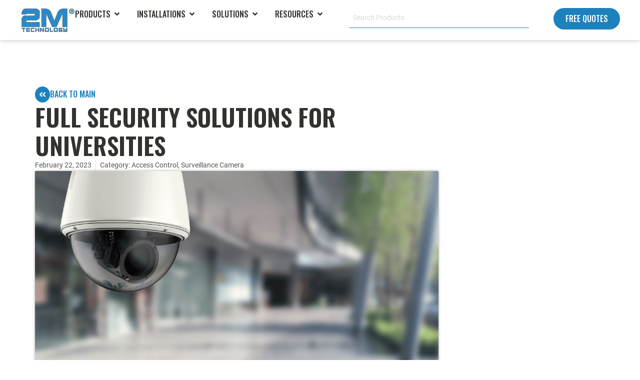

--- FILE ---
content_type: text/html; charset=UTF-8
request_url: https://www.2mtechnology.net/full-security-solutions-for-universities/
body_size: 31326
content:
<!doctype html>
<html lang="en-US" prefix="og: https://ogp.me/ns#">
<head>
	<meta charset="UTF-8">
	<meta name="viewport" content="width=device-width, initial-scale=1">
	<link rel="profile" href="https://gmpg.org/xfn/11">
		<style>img:is([sizes="auto" i], [sizes^="auto," i]) { contain-intrinsic-size: 3000px 1500px }</style>
	
<!-- Search Engine Optimization by Rank Math - https://rankmath.com/ -->
<title>Full Security Solutions for Universities | 2MTechnology</title>
<meta name="description" content="The implementation of security measures on university campuses is a critical step in ensuring the safety of its students, staff, and visitors. In this blog"/>
<meta name="robots" content="follow, index, max-snippet:-1, max-video-preview:-1, max-image-preview:large"/>
<link rel="canonical" href="https://www.2mtechnology.net/full-security-solutions-for-universities/" />
<meta property="og:locale" content="en_US" />
<meta property="og:type" content="article" />
<meta property="og:title" content="Full Security Solutions for Universities | 2MTechnology" />
<meta property="og:description" content="The implementation of security measures on university campuses is a critical step in ensuring the safety of its students, staff, and visitors. In this blog" />
<meta property="og:url" content="https://www.2mtechnology.net/full-security-solutions-for-universities/" />
<meta property="og:site_name" content="Custom Security Solutions | 2M TECHNOLOGY" />
<meta property="article:publisher" content="https://www.facebook.com/2MTechnologyInc" />
<meta property="article:tag" content="access control systems" />
<meta property="article:tag" content="CCTV cameras" />
<meta property="article:tag" content="CCTV systems" />
<meta property="article:tag" content="facial recognition" />
<meta property="article:tag" content="Security Camera Systems" />
<meta property="article:tag" content="security cameras" />
<meta property="article:tag" content="surveillance systems" />
<meta property="article:tag" content="video surveillance" />
<meta property="article:section" content="Access Control" />
<meta property="og:updated_time" content="2025-01-24T13:37:06-06:00" />
<meta property="og:image" content="https://www.2mtechnology.net/wp-content/uploads/2023/02/university-security-solutions-blog.png" />
<meta property="og:image:secure_url" content="https://www.2mtechnology.net/wp-content/uploads/2023/02/university-security-solutions-blog.png" />
<meta property="og:image:width" content="1200" />
<meta property="og:image:height" content="628" />
<meta property="og:image:alt" content="Full Security Solutions for Universities" />
<meta property="og:image:type" content="image/png" />
<meta property="article:published_time" content="2023-02-22T14:29:13-06:00" />
<meta property="article:modified_time" content="2025-01-24T13:37:06-06:00" />
<meta name="twitter:card" content="summary" />
<meta name="twitter:title" content="Full Security Solutions for Universities | 2MTechnology" />
<meta name="twitter:description" content="The implementation of security measures on university campuses is a critical step in ensuring the safety of its students, staff, and visitors. In this blog" />
<meta name="twitter:image" content="https://www.2mtechnology.net/wp-content/uploads/2023/02/university-security-solutions-blog.png" />
<meta name="twitter:label1" content="Written by" />
<meta name="twitter:data1" content="Stephanie" />
<meta name="twitter:label2" content="Time to read" />
<meta name="twitter:data2" content="2 minutes" />
<script type="application/ld+json" class="rank-math-schema">{"@context":"https://schema.org","@graph":[{"@type":"Place","@id":"https://www.2mtechnology.net/#place","address":{"@type":"PostalAddress","streetAddress":"802 Greenview Dr, Ste #100","addressLocality":"Grand Prairie","addressRegion":"Texas","postalCode":"75050","addressCountry":"US"}},{"@type":["LocalBusiness","Organization"],"@id":"https://www.2mtechnology.net/#organization","name":"2M TECHNOLOGY INC","url":"https://www.2mtechnology.net","sameAs":["https://www.facebook.com/2MTechnologyInc"],"email":"sales@2mtechnology.net","address":{"@type":"PostalAddress","streetAddress":"802 Greenview Dr, Ste #100","addressLocality":"Grand Prairie","addressRegion":"Texas","postalCode":"75050","addressCountry":"US"},"logo":{"@type":"ImageObject","@id":"https://www.2mtechnology.net/#logo","url":"https://www.2mtechnology.net/wp-content/uploads/2025/12/2m-technology-logo-white-bg-square.png","contentUrl":"https://www.2mtechnology.net/wp-content/uploads/2025/12/2m-technology-logo-white-bg-square.png","caption":"Custom Security Solutions | 2M TECHNOLOGY","inLanguage":"en-US","width":"512","height":"512"},"priceRange":"$$$","openingHours":["Monday,Tuesday,Wednesday,Thursday,Friday 08:00-17:00"],"description":"2M Technology is a physical security systems integrator providing custom system design, professional installation, and technical support for video surveillance, access control, mobile security platforms, and explosion-proof CCTV solutions across commercial, industrial, and critical infrastructure sectors.","legalName":"2MTechnology Security Group","location":{"@id":"https://www.2mtechnology.net/#place"},"image":{"@id":"https://www.2mtechnology.net/#logo"},"telephone":"+1-214-988-4302"},{"@type":"WebSite","@id":"https://www.2mtechnology.net/#website","url":"https://www.2mtechnology.net","name":"Custom Security Solutions | 2M TECHNOLOGY","alternateName":"2MTechnology","publisher":{"@id":"https://www.2mtechnology.net/#organization"},"inLanguage":"en-US"},{"@type":"ImageObject","@id":"https://www.2mtechnology.net/wp-content/uploads/2023/02/university-security-solutions-blog.png","url":"https://www.2mtechnology.net/wp-content/uploads/2023/02/university-security-solutions-blog.png","width":"1200","height":"628","inLanguage":"en-US"},{"@type":"WebPage","@id":"https://www.2mtechnology.net/full-security-solutions-for-universities/#webpage","url":"https://www.2mtechnology.net/full-security-solutions-for-universities/","name":"Full Security Solutions for Universities | 2MTechnology","datePublished":"2023-02-22T14:29:13-06:00","dateModified":"2025-01-24T13:37:06-06:00","isPartOf":{"@id":"https://www.2mtechnology.net/#website"},"primaryImageOfPage":{"@id":"https://www.2mtechnology.net/wp-content/uploads/2023/02/university-security-solutions-blog.png"},"inLanguage":"en-US"},{"@type":"Person","@id":"https://www.2mtechnology.net/full-security-solutions-for-universities/#author","name":"Stephanie","description":"Content writer at 2M with an academic background in Anthropology and International Business.","image":{"@type":"ImageObject","@id":"https://secure.gravatar.com/avatar/ffb31c3a8ab2172fe8543e15ecc298dc9ab3a404d12ac7e70f02a3c832c79fd7?s=96&amp;d=mm&amp;r=g","url":"https://secure.gravatar.com/avatar/ffb31c3a8ab2172fe8543e15ecc298dc9ab3a404d12ac7e70f02a3c832c79fd7?s=96&amp;d=mm&amp;r=g","caption":"Stephanie","inLanguage":"en-US"},"worksFor":{"@id":"https://www.2mtechnology.net/#organization"}},{"@type":"BlogPosting","headline":"Full Security Solutions for Universities | 2MTechnology","datePublished":"2023-02-22T14:29:13-06:00","dateModified":"2025-01-24T13:37:06-06:00","articleSection":"Access Control, Surveillance Camera","author":{"@id":"https://www.2mtechnology.net/full-security-solutions-for-universities/#author","name":"Stephanie"},"publisher":{"@id":"https://www.2mtechnology.net/#organization"},"description":"The implementation of security measures on university campuses is a critical step in ensuring the safety of its students, staff, and visitors. In this blog","name":"Full Security Solutions for Universities | 2MTechnology","@id":"https://www.2mtechnology.net/full-security-solutions-for-universities/#richSnippet","isPartOf":{"@id":"https://www.2mtechnology.net/full-security-solutions-for-universities/#webpage"},"image":{"@id":"https://www.2mtechnology.net/wp-content/uploads/2023/02/university-security-solutions-blog.png"},"inLanguage":"en-US","mainEntityOfPage":{"@id":"https://www.2mtechnology.net/full-security-solutions-for-universities/#webpage"}}]}</script>
<!-- /Rank Math WordPress SEO plugin -->

<link rel="alternate" type="application/rss+xml" title="2MTechnology &raquo; Feed" href="https://www.2mtechnology.net/feed/" />
<link rel="alternate" type="application/rss+xml" title="2MTechnology &raquo; Comments Feed" href="https://www.2mtechnology.net/comments/feed/" />
<script>
window._wpemojiSettings = {"baseUrl":"https:\/\/s.w.org\/images\/core\/emoji\/16.0.1\/72x72\/","ext":".png","svgUrl":"https:\/\/s.w.org\/images\/core\/emoji\/16.0.1\/svg\/","svgExt":".svg","source":{"concatemoji":"https:\/\/www.2mtechnology.net\/wp-includes\/js\/wp-emoji-release.min.js?ver=6.8.3"}};
/*! This file is auto-generated */
!function(s,n){var o,i,e;function c(e){try{var t={supportTests:e,timestamp:(new Date).valueOf()};sessionStorage.setItem(o,JSON.stringify(t))}catch(e){}}function p(e,t,n){e.clearRect(0,0,e.canvas.width,e.canvas.height),e.fillText(t,0,0);var t=new Uint32Array(e.getImageData(0,0,e.canvas.width,e.canvas.height).data),a=(e.clearRect(0,0,e.canvas.width,e.canvas.height),e.fillText(n,0,0),new Uint32Array(e.getImageData(0,0,e.canvas.width,e.canvas.height).data));return t.every(function(e,t){return e===a[t]})}function u(e,t){e.clearRect(0,0,e.canvas.width,e.canvas.height),e.fillText(t,0,0);for(var n=e.getImageData(16,16,1,1),a=0;a<n.data.length;a++)if(0!==n.data[a])return!1;return!0}function f(e,t,n,a){switch(t){case"flag":return n(e,"\ud83c\udff3\ufe0f\u200d\u26a7\ufe0f","\ud83c\udff3\ufe0f\u200b\u26a7\ufe0f")?!1:!n(e,"\ud83c\udde8\ud83c\uddf6","\ud83c\udde8\u200b\ud83c\uddf6")&&!n(e,"\ud83c\udff4\udb40\udc67\udb40\udc62\udb40\udc65\udb40\udc6e\udb40\udc67\udb40\udc7f","\ud83c\udff4\u200b\udb40\udc67\u200b\udb40\udc62\u200b\udb40\udc65\u200b\udb40\udc6e\u200b\udb40\udc67\u200b\udb40\udc7f");case"emoji":return!a(e,"\ud83e\udedf")}return!1}function g(e,t,n,a){var r="undefined"!=typeof WorkerGlobalScope&&self instanceof WorkerGlobalScope?new OffscreenCanvas(300,150):s.createElement("canvas"),o=r.getContext("2d",{willReadFrequently:!0}),i=(o.textBaseline="top",o.font="600 32px Arial",{});return e.forEach(function(e){i[e]=t(o,e,n,a)}),i}function t(e){var t=s.createElement("script");t.src=e,t.defer=!0,s.head.appendChild(t)}"undefined"!=typeof Promise&&(o="wpEmojiSettingsSupports",i=["flag","emoji"],n.supports={everything:!0,everythingExceptFlag:!0},e=new Promise(function(e){s.addEventListener("DOMContentLoaded",e,{once:!0})}),new Promise(function(t){var n=function(){try{var e=JSON.parse(sessionStorage.getItem(o));if("object"==typeof e&&"number"==typeof e.timestamp&&(new Date).valueOf()<e.timestamp+604800&&"object"==typeof e.supportTests)return e.supportTests}catch(e){}return null}();if(!n){if("undefined"!=typeof Worker&&"undefined"!=typeof OffscreenCanvas&&"undefined"!=typeof URL&&URL.createObjectURL&&"undefined"!=typeof Blob)try{var e="postMessage("+g.toString()+"("+[JSON.stringify(i),f.toString(),p.toString(),u.toString()].join(",")+"));",a=new Blob([e],{type:"text/javascript"}),r=new Worker(URL.createObjectURL(a),{name:"wpTestEmojiSupports"});return void(r.onmessage=function(e){c(n=e.data),r.terminate(),t(n)})}catch(e){}c(n=g(i,f,p,u))}t(n)}).then(function(e){for(var t in e)n.supports[t]=e[t],n.supports.everything=n.supports.everything&&n.supports[t],"flag"!==t&&(n.supports.everythingExceptFlag=n.supports.everythingExceptFlag&&n.supports[t]);n.supports.everythingExceptFlag=n.supports.everythingExceptFlag&&!n.supports.flag,n.DOMReady=!1,n.readyCallback=function(){n.DOMReady=!0}}).then(function(){return e}).then(function(){var e;n.supports.everything||(n.readyCallback(),(e=n.source||{}).concatemoji?t(e.concatemoji):e.wpemoji&&e.twemoji&&(t(e.twemoji),t(e.wpemoji)))}))}((window,document),window._wpemojiSettings);
</script>
<style id='wp-emoji-styles-inline-css'>

	img.wp-smiley, img.emoji {
		display: inline !important;
		border: none !important;
		box-shadow: none !important;
		height: 1em !important;
		width: 1em !important;
		margin: 0 0.07em !important;
		vertical-align: -0.1em !important;
		background: none !important;
		padding: 0 !important;
	}
</style>
<link rel='stylesheet' id='wp-block-library-css' href='https://www.2mtechnology.net/wp-includes/css/dist/block-library/style.min.css?ver=6.8.3' media='all' />
<link rel='stylesheet' id='woocommerce-add-to-cart-form-style-css' href='https://www.2mtechnology.net/wp-content/plugins/woocommerce/assets/client/blocks/woocommerce/add-to-cart-form-style.css?ver=6.8.3' media='all' />
<style id='woocommerce-product-button-style-inline-css'>
.wp-block-button.wc-block-components-product-button{align-items:center;display:flex;flex-direction:column;gap:12px;justify-content:center;white-space:normal;word-break:break-word}.wp-block-button.wc-block-components-product-button.is-style-outline .wp-block-button__link{border:2px solid}.wp-block-button.wc-block-components-product-button.is-style-outline .wp-block-button__link:not(.has-text-color){color:currentColor}.wp-block-button.wc-block-components-product-button.is-style-outline .wp-block-button__link:not(.has-background){background-color:transparent;background-image:none}.wp-block-button.wc-block-components-product-button.has-custom-width .wp-block-button__link{box-sizing:border-box}.wp-block-button.wc-block-components-product-button.wp-block-button__width-25 .wp-block-button__link{width:25%}.wp-block-button.wc-block-components-product-button.wp-block-button__width-50 .wp-block-button__link{width:50%}.wp-block-button.wc-block-components-product-button.wp-block-button__width-75 .wp-block-button__link{width:75%}.wp-block-button.wc-block-components-product-button.wp-block-button__width-100 .wp-block-button__link{width:100%}.wp-block-button.wc-block-components-product-button .wp-block-button__link{display:inline-flex;font-size:1em;justify-content:center;text-align:center;white-space:normal;width:auto;word-break:break-word}.wp-block-button.wc-block-components-product-button a[hidden]{display:none}@keyframes slideOut{0%{transform:translateY(0)}to{transform:translateY(-100%)}}@keyframes slideIn{0%{opacity:0;transform:translateY(90%)}to{opacity:1;transform:translate(0)}}.wp-block-button.wc-block-components-product-button.align-left{align-items:flex-start}.wp-block-button.wc-block-components-product-button.align-right{align-items:flex-end}.wp-block-button.wc-block-components-product-button .wc-block-components-product-button__button{align-items:center;border-style:none;display:inline-flex;justify-content:center;line-height:inherit;overflow:hidden;white-space:normal;word-break:break-word}.wp-block-button.wc-block-components-product-button .wc-block-components-product-button__button span.wc-block-slide-out{animation:slideOut .1s linear 1 normal forwards}.wp-block-button.wc-block-components-product-button .wc-block-components-product-button__button span.wc-block-slide-in{animation:slideIn .1s linear 1 normal}.wp-block-button.wc-block-components-product-button .wc-block-components-product-button__button--placeholder{background-color:currentColor!important;border:0!important;border-radius:.25rem;box-shadow:none;color:currentColor!important;display:block;line-height:1;max-width:100%!important;min-height:3em;min-width:8em;opacity:.15;outline:0!important;overflow:hidden!important;pointer-events:none;position:relative!important;width:100%;z-index:1}.wp-block-button.wc-block-components-product-button .wc-block-components-product-button__button--placeholder>*{visibility:hidden}.wp-block-button.wc-block-components-product-button .wc-block-components-product-button__button--placeholder:after{animation:loading__animation 1.5s ease-in-out infinite;background-image:linear-gradient(90deg,currentColor,hsla(0,0%,96%,.302),currentColor);background-repeat:no-repeat;content:" ";display:block;height:100%;left:0;position:absolute;right:0;top:0;transform:translateX(-100%)}@keyframes loading__animation{to{transform:translateX(100%)}}@media screen and (prefers-reduced-motion:reduce){.wp-block-button.wc-block-components-product-button .wc-block-components-product-button__button--placeholder{animation:none}}.wc-block-all-products .wp-block-button.wc-block-components-product-button{margin-bottom:12px}.theme-twentytwentyone .editor-styles-wrapper .wc-block-components-product-button .wp-block-button__link{background-color:var(--button--color-background);border-color:var(--button--color-background);color:var(--button--color-text)}

</style>
<style id='woocommerce-product-collection-style-inline-css'>
.wp-block-woocommerce-product-collection .wc-block-components-product-stock-indicator{text-align:center}.wc-block-components-notice-banner .wc-block-components-button.wc-block-components-notice-banner__dismiss[hidden]{display:none}

</style>
<style id='woocommerce-product-filters-style-inline-css'>
:where(.wc-block-product-filters){--top-padding:var(--wp-admin--admin-bar--height);display:inline-flex}@media(max-width:782px){:where(.wc-block-product-filters){--top-padding:var(--adminbar-mobile-padding,0)}}:where(.wc-block-product-filters) .wc-block-product-filters__close-overlay,:where(.wc-block-product-filters) .wc-block-product-filters__open-overlay{align-items:center;background:transparent;border:transparent;color:inherit;display:flex;font-size:.875em;padding:0}:where(.wc-block-product-filters) .wc-block-product-filters__close-overlay svg,:where(.wc-block-product-filters) .wc-block-product-filters__open-overlay svg{fill:currentColor}:where(.wc-block-product-filters) .wc-block-product-filters__close-overlay span,:where(.wc-block-product-filters) .wc-block-product-filters__open-overlay span{padding:0 5px}:where(.wc-block-product-filters) .wc-block-product-filters__open-overlay svg{height:var(--wc-product-filters-overlay-icon-size,1.5em);width:var(--wc-product-filters-overlay-icon-size,1.5em)}:where(.wc-block-product-filters) .wc-block-product-filters__overlay{background-color:transparent;inset:0;pointer-events:none;position:fixed;top:var(--top-padding);transition:background-color .5s;z-index:9999}:where(.wc-block-product-filters) .wc-block-product-filters__overlay-wrapper{height:100%;position:relative;width:100%}:where(.wc-block-product-filters) .wc-block-product-filters__overlay-dialog{background-color:var(--wc-product-filters-overlay-background-color,var(--wc-product-filters-background-color,var(--wp--preset--color--base,#fff)));color:var(--wc-product-filters-overlay-text-color,var(--wc-product-filters-text-color,var(--wp--preset--color--base,#111)));display:flex!important;flex-direction:column;gap:var(--wp--preset--spacing--40);inset:0;max-height:100%;position:absolute;transform:translateY(100vh);transition:none}:where(.wc-block-product-filters) .wc-block-product-filters__overlay-header{display:flex;flex-flow:row-reverse;padding:var(--wp--preset--spacing--30) var(--wp--preset--spacing--40) 0}:where(.wc-block-product-filters) .wc-block-product-filters__overlay-content{display:flex;flex-direction:column;flex-grow:1;gap:var(--wc-product-filter-block-spacing,var(--wp--style--block-gap,1.2rem));overflow-y:scroll;padding:0 var(--wp--preset--spacing--40)}:where(.wc-block-product-filters) .wc-block-product-filters__overlay-content>:first-child{margin-top:0}:where(.wc-block-product-filters) .wc-block-product-filters__overlay-footer{box-shadow:0 -4px 8px 0 rgba(0,0,0,.102);padding:var(--wp--preset--spacing--30) var(--wp--preset--spacing--40)}:where(.wc-block-product-filters) .wc-block-product-filters__apply{width:100%}:where(.wc-block-product-filters).is-overlay-opened .wc-block-product-filters__overlay{background-color:rgba(95,95,95,.35);pointer-events:auto;z-index:9999}:where(.wc-block-product-filters).is-overlay-opened .wc-block-product-filters__overlay-dialog{color:var(--wc-product-filters-overlay-color,inherit);transform:translateY(0);transition:transform .5s}@media(min-width:601px){:where(.wc-block-product-filters),:where(.wc-block-product-filters).is-overlay-opened{display:flex}:where(.wc-block-product-filters) .wc-block-product-filters__open-overlay,:where(.wc-block-product-filters) .wc-block-product-filters__overlay-footer,:where(.wc-block-product-filters) .wc-block-product-filters__overlay-header,:where(.wc-block-product-filters).is-overlay-opened .wc-block-product-filters__open-overlay,:where(.wc-block-product-filters).is-overlay-opened .wc-block-product-filters__overlay-footer,:where(.wc-block-product-filters).is-overlay-opened .wc-block-product-filters__overlay-header{display:none}:where(.wc-block-product-filters) .wc-block-product-filters__overlay,:where(.wc-block-product-filters).is-overlay-opened .wc-block-product-filters__overlay{background:inherit;color:inherit;inset:0;pointer-events:auto;position:relative;transition:none}:where(.wc-block-product-filters) .wc-block-product-filters__overlay-wrapper,:where(.wc-block-product-filters).is-overlay-opened .wc-block-product-filters__overlay-wrapper{background:inherit;color:inherit;height:auto;width:auto}:where(.wc-block-product-filters) .wc-block-product-filters__overlay-dialog,:where(.wc-block-product-filters).is-overlay-opened .wc-block-product-filters__overlay-dialog{background:inherit;color:inherit;position:relative;transform:none}:where(.wc-block-product-filters) .wc-block-product-filters__overlay-content,:where(.wc-block-product-filters).is-overlay-opened .wc-block-product-filters__overlay-content{background:inherit;color:inherit;flex-grow:1;overflow:visible;padding:0}}@media(max-width:600px){:where(.wc-block-product-filters) .wc-block-product-filters__overlay-content .wp-block-group{display:block}:where(.wc-block-product-filters) .wc-block-product-filters__overlay-content .wp-block-group>div{margin:20px 0}}.wc-block-product-filter--hidden{display:none}

</style>
<link rel='stylesheet' id='woocommerce-product-filter-price-slider-style-css' href='https://www.2mtechnology.net/wp-content/plugins/woocommerce/assets/client/blocks/woocommerce/product-filter-price-slider-style.css?ver=6.8.3' media='all' />
<style id='woocommerce-product-filter-removable-chips-style-inline-css'>
.wc-block-product-filter-removable-chips.is-vertical .wc-block-product-filter-removable-chips__items{flex-direction:column}.wc-block-product-filter-removable-chips.is-content-justification-center .wc-block-product-filter-removable-chips__items{justify-content:center}.wc-block-product-filter-removable-chips.is-content-justification-right .wc-block-product-filter-removable-chips__items{justify-content:flex-end}.wc-block-product-filter-removable-chips.is-content-justification-space-between .wc-block-product-filter-removable-chips__items{justify-content:space-between}.wc-block-product-filter-removable-chips.is-horizontal .wc-block-product-filter-removable-chips__items{width:100%}.wc-block-product-filter-removable-chips__items{color:var(--wc-product-filter-removable-chips-text,currentColor);display:inline-flex;flex-wrap:wrap;gap:4px;list-style:none;margin:0;padding:0}.wc-block-product-filter-removable-chips__items .wc-block-product-filter-removable-chips__item{align-items:center;appearance:none;background:var(--wc-product-filter-removable-chips-background,transparent);border:1px solid var(--wc-product-filter-removable-chips-border,color-mix(in srgb,currentColor 20%,transparent));border-radius:2px;display:flex;font-size:.875em;gap:8px;justify-content:space-between;padding:.25em .75em}.wc-block-product-filter-removable-chips__items .wc-block-product-filter-removable-chips__item .wc-block-product-filter-removable-chips__remove{align-items:center;background-color:transparent;border:none;color:var(--wc-product-filter-removable-chips-text,currentColor);cursor:pointer;display:flex;margin:0;padding:0}.wc-block-product-filter-removable-chips__items .wc-block-product-filter-removable-chips__item .wc-block-product-filter-removable-chips__remove .wc-block-product-filter-removable-chips__remove-icon{fill:currentColor}

</style>
<style id='woocommerce-product-filter-checkbox-list-style-inline-css'>
.wc-block-product-filter-checkbox-list__list{list-style:none outside;margin:0;padding:0}.wc-block-product-filter-checkbox-list__label{align-items:center;display:inline-flex;gap:.625em}.wc-block-product-filter-checkbox-list__item .wc-block-product-filter-checkbox-list__label{margin-bottom:0}:where(.wc-block-product-filter-checkbox-list__input-wrapper){display:block;position:relative}.wc-block-product-filter-checkbox-list__input-wrapper:before{background:currentColor;border-radius:2px;content:"";height:1em;left:0;opacity:.1;pointer-events:none;position:absolute;top:0;width:1em}.has-option-element-color .wc-block-product-filter-checkbox-list__input-wrapper:before{display:none}input[type=checkbox].wc-block-product-filter-checkbox-list__input{appearance:none;background:var(--wc-product-filter-checkbox-list-option-element,transparent);border:1px solid var(--wc-product-filter-checkbox-list-option-element-border,transparent);border-radius:2px;color:inherit;cursor:pointer;display:block;font-size:inherit;height:1em;margin:0;width:1em}input[type=checkbox].wc-block-product-filter-checkbox-list__input:focus{outline-color:var(--wc-product-filter-checkbox-list-option-element-border,currentColor);outline-width:1px}svg.wc-block-product-filter-checkbox-list__mark{box-sizing:border-box;color:var(--wc-product-filter-checkbox-list-option-element-selected,currentColor);display:none;height:1em;left:0;padding:.2em;position:absolute;top:0;width:1em}input[type=checkbox].wc-block-product-filter-checkbox-list__input:checked:after,input[type=checkbox].wc-block-product-filter-checkbox-list__input:checked:before{content:none}input[type=checkbox].wc-block-product-filter-checkbox-list__input:checked+.wc-block-product-filter-checkbox-list__mark{display:block;pointer-events:none}:where(.wc-block-product-filter-checkbox-list__text-wrapper){align-items:center;display:inline-flex;font-size:.875em;gap:4px}.wc-block-product-filter-checkbox-list__show-more{appearance:none;background:transparent;border:none;font-family:inherit;padding:0;text-decoration:underline}

</style>
<style id='woocommerce-product-filter-chips-style-inline-css'>
:where(.wc-block-product-filter-chips__items){display:flex;flex-wrap:wrap;gap:4px}.wc-block-product-filter-chips__item{appearance:none;background:transparent;border:1px solid color-mix(in srgb,currentColor 20%,transparent);border-radius:2px;color:var(--wc-product-filter-chips-text,currentColor);cursor:pointer;font-family:inherit;font-size:.875em;padding:4px 8px}.has-chip-text-color .wc-block-product-filter-chips__item{color:var(--wc-product-filter-chips-text)}.has-chip-background-color .wc-block-product-filter-chips__item{background:var(--wc-product-filter-chips-background)}.has-chip-border-color .wc-block-product-filter-chips__item{border-color:var(--wc-product-filter-chips-border)}.wc-block-product-filter-chips__item[aria-checked=true]{background:currentColor}.has-selected-chip-text-color .wc-block-product-filter-chips__item[aria-checked=true]{color:var(--wc-product-filter-chips-selected-text)}.has-selected-chip-background-color .wc-block-product-filter-chips__item[aria-checked=true]{background:var(--wc-product-filter-chips-selected-background)}.has-selected-chip-border-color .wc-block-product-filter-chips__item[aria-checked=true]{border-color:var(--wc-product-filter-chips-selected-border)}:where(.wc-block-product-filter-chips__label){align-items:center;display:inline-flex;gap:4px}.wc-block-product-filter-chips:not(.has-selected-chip-text-color) .wc-block-product-filter-chips__item[aria-checked=true]>.wc-block-product-filter-chips__label{filter:invert(100%)}.wc-block-product-filter-chips__show-more{appearance:none;background:transparent;border:none;font-family:inherit;padding:0;text-decoration:underline}

</style>
<link rel='stylesheet' id='woocommerce-product-gallery-style-css' href='https://www.2mtechnology.net/wp-content/plugins/woocommerce/assets/client/blocks/woocommerce/product-gallery-style.css?ver=6.8.3' media='all' />
<style id='woocommerce-product-template-style-inline-css'>
.wc-block-product-template{list-style:none;margin-bottom:0;margin-top:0;max-width:100%;padding:0}.wc-block-product-template.wc-block-product-template{background:none}.wc-block-product-template.is-flex-container{display:flex;flex-direction:row;flex-wrap:wrap;gap:1.25em}.wc-block-product-template.is-flex-container>li{list-style:none;margin:0;width:100%}@media(min-width:600px){.wc-block-product-template.is-flex-container.is-flex-container.columns-2>li{width:calc(50% - .625em)}.wc-block-product-template.is-flex-container.is-flex-container.columns-3>li{width:calc(33.33333% - .83333em)}.wc-block-product-template.is-flex-container.is-flex-container.columns-4>li{width:calc(25% - .9375em)}.wc-block-product-template.is-flex-container.is-flex-container.columns-5>li{width:calc(20% - 1em)}.wc-block-product-template.is-flex-container.is-flex-container.columns-6>li{width:calc(16.66667% - 1.04167em)}}.wc-block-product-template__responsive{grid-gap:1.25em;display:grid}.wc-block-product-template__responsive.columns-2{grid-template-columns:repeat(auto-fill,minmax(max(150px,calc(50% - .625em)),1fr))}.wc-block-product-template__responsive.columns-3{grid-template-columns:repeat(auto-fill,minmax(max(150px,calc(33.33333% - .83333em)),1fr))}.wc-block-product-template__responsive.columns-4{grid-template-columns:repeat(auto-fill,minmax(max(150px,calc(25% - .9375em)),1fr))}.wc-block-product-template__responsive.columns-5{grid-template-columns:repeat(auto-fill,minmax(max(150px,calc(20% - 1em)),1fr))}.wc-block-product-template__responsive.columns-6{grid-template-columns:repeat(auto-fill,minmax(max(150px,calc(16.66667% - 1.04167em)),1fr))}.wc-block-product-template__responsive>li{margin-block-start:0}:where(.wc-block-product-template .wc-block-product)>:not(:last-child){margin-bottom:.75rem;margin-top:0}.is-product-collection-layout-list .wc-block-product:not(:last-child){margin-bottom:1.2rem}

</style>
<style id='global-styles-inline-css'>
:root{--wp--preset--aspect-ratio--square: 1;--wp--preset--aspect-ratio--4-3: 4/3;--wp--preset--aspect-ratio--3-4: 3/4;--wp--preset--aspect-ratio--3-2: 3/2;--wp--preset--aspect-ratio--2-3: 2/3;--wp--preset--aspect-ratio--16-9: 16/9;--wp--preset--aspect-ratio--9-16: 9/16;--wp--preset--color--black: #000000;--wp--preset--color--cyan-bluish-gray: #abb8c3;--wp--preset--color--white: #ffffff;--wp--preset--color--pale-pink: #f78da7;--wp--preset--color--vivid-red: #cf2e2e;--wp--preset--color--luminous-vivid-orange: #ff6900;--wp--preset--color--luminous-vivid-amber: #fcb900;--wp--preset--color--light-green-cyan: #7bdcb5;--wp--preset--color--vivid-green-cyan: #00d084;--wp--preset--color--pale-cyan-blue: #8ed1fc;--wp--preset--color--vivid-cyan-blue: #0693e3;--wp--preset--color--vivid-purple: #9b51e0;--wp--preset--gradient--vivid-cyan-blue-to-vivid-purple: linear-gradient(135deg,rgba(6,147,227,1) 0%,rgb(155,81,224) 100%);--wp--preset--gradient--light-green-cyan-to-vivid-green-cyan: linear-gradient(135deg,rgb(122,220,180) 0%,rgb(0,208,130) 100%);--wp--preset--gradient--luminous-vivid-amber-to-luminous-vivid-orange: linear-gradient(135deg,rgba(252,185,0,1) 0%,rgba(255,105,0,1) 100%);--wp--preset--gradient--luminous-vivid-orange-to-vivid-red: linear-gradient(135deg,rgba(255,105,0,1) 0%,rgb(207,46,46) 100%);--wp--preset--gradient--very-light-gray-to-cyan-bluish-gray: linear-gradient(135deg,rgb(238,238,238) 0%,rgb(169,184,195) 100%);--wp--preset--gradient--cool-to-warm-spectrum: linear-gradient(135deg,rgb(74,234,220) 0%,rgb(151,120,209) 20%,rgb(207,42,186) 40%,rgb(238,44,130) 60%,rgb(251,105,98) 80%,rgb(254,248,76) 100%);--wp--preset--gradient--blush-light-purple: linear-gradient(135deg,rgb(255,206,236) 0%,rgb(152,150,240) 100%);--wp--preset--gradient--blush-bordeaux: linear-gradient(135deg,rgb(254,205,165) 0%,rgb(254,45,45) 50%,rgb(107,0,62) 100%);--wp--preset--gradient--luminous-dusk: linear-gradient(135deg,rgb(255,203,112) 0%,rgb(199,81,192) 50%,rgb(65,88,208) 100%);--wp--preset--gradient--pale-ocean: linear-gradient(135deg,rgb(255,245,203) 0%,rgb(182,227,212) 50%,rgb(51,167,181) 100%);--wp--preset--gradient--electric-grass: linear-gradient(135deg,rgb(202,248,128) 0%,rgb(113,206,126) 100%);--wp--preset--gradient--midnight: linear-gradient(135deg,rgb(2,3,129) 0%,rgb(40,116,252) 100%);--wp--preset--font-size--small: 13px;--wp--preset--font-size--medium: 20px;--wp--preset--font-size--large: 36px;--wp--preset--font-size--x-large: 42px;--wp--preset--spacing--20: 0.44rem;--wp--preset--spacing--30: 0.67rem;--wp--preset--spacing--40: 1rem;--wp--preset--spacing--50: 1.5rem;--wp--preset--spacing--60: 2.25rem;--wp--preset--spacing--70: 3.38rem;--wp--preset--spacing--80: 5.06rem;--wp--preset--shadow--natural: 6px 6px 9px rgba(0, 0, 0, 0.2);--wp--preset--shadow--deep: 12px 12px 50px rgba(0, 0, 0, 0.4);--wp--preset--shadow--sharp: 6px 6px 0px rgba(0, 0, 0, 0.2);--wp--preset--shadow--outlined: 6px 6px 0px -3px rgba(255, 255, 255, 1), 6px 6px rgba(0, 0, 0, 1);--wp--preset--shadow--crisp: 6px 6px 0px rgba(0, 0, 0, 1);}:root { --wp--style--global--content-size: 800px;--wp--style--global--wide-size: 1200px; }:where(body) { margin: 0; }.wp-site-blocks > .alignleft { float: left; margin-right: 2em; }.wp-site-blocks > .alignright { float: right; margin-left: 2em; }.wp-site-blocks > .aligncenter { justify-content: center; margin-left: auto; margin-right: auto; }:where(.wp-site-blocks) > * { margin-block-start: 24px; margin-block-end: 0; }:where(.wp-site-blocks) > :first-child { margin-block-start: 0; }:where(.wp-site-blocks) > :last-child { margin-block-end: 0; }:root { --wp--style--block-gap: 24px; }:root :where(.is-layout-flow) > :first-child{margin-block-start: 0;}:root :where(.is-layout-flow) > :last-child{margin-block-end: 0;}:root :where(.is-layout-flow) > *{margin-block-start: 24px;margin-block-end: 0;}:root :where(.is-layout-constrained) > :first-child{margin-block-start: 0;}:root :where(.is-layout-constrained) > :last-child{margin-block-end: 0;}:root :where(.is-layout-constrained) > *{margin-block-start: 24px;margin-block-end: 0;}:root :where(.is-layout-flex){gap: 24px;}:root :where(.is-layout-grid){gap: 24px;}.is-layout-flow > .alignleft{float: left;margin-inline-start: 0;margin-inline-end: 2em;}.is-layout-flow > .alignright{float: right;margin-inline-start: 2em;margin-inline-end: 0;}.is-layout-flow > .aligncenter{margin-left: auto !important;margin-right: auto !important;}.is-layout-constrained > .alignleft{float: left;margin-inline-start: 0;margin-inline-end: 2em;}.is-layout-constrained > .alignright{float: right;margin-inline-start: 2em;margin-inline-end: 0;}.is-layout-constrained > .aligncenter{margin-left: auto !important;margin-right: auto !important;}.is-layout-constrained > :where(:not(.alignleft):not(.alignright):not(.alignfull)){max-width: var(--wp--style--global--content-size);margin-left: auto !important;margin-right: auto !important;}.is-layout-constrained > .alignwide{max-width: var(--wp--style--global--wide-size);}body .is-layout-flex{display: flex;}.is-layout-flex{flex-wrap: wrap;align-items: center;}.is-layout-flex > :is(*, div){margin: 0;}body .is-layout-grid{display: grid;}.is-layout-grid > :is(*, div){margin: 0;}body{padding-top: 0px;padding-right: 0px;padding-bottom: 0px;padding-left: 0px;}a:where(:not(.wp-element-button)){text-decoration: underline;}:root :where(.wp-element-button, .wp-block-button__link){background-color: #32373c;border-width: 0;color: #fff;font-family: inherit;font-size: inherit;line-height: inherit;padding: calc(0.667em + 2px) calc(1.333em + 2px);text-decoration: none;}.has-black-color{color: var(--wp--preset--color--black) !important;}.has-cyan-bluish-gray-color{color: var(--wp--preset--color--cyan-bluish-gray) !important;}.has-white-color{color: var(--wp--preset--color--white) !important;}.has-pale-pink-color{color: var(--wp--preset--color--pale-pink) !important;}.has-vivid-red-color{color: var(--wp--preset--color--vivid-red) !important;}.has-luminous-vivid-orange-color{color: var(--wp--preset--color--luminous-vivid-orange) !important;}.has-luminous-vivid-amber-color{color: var(--wp--preset--color--luminous-vivid-amber) !important;}.has-light-green-cyan-color{color: var(--wp--preset--color--light-green-cyan) !important;}.has-vivid-green-cyan-color{color: var(--wp--preset--color--vivid-green-cyan) !important;}.has-pale-cyan-blue-color{color: var(--wp--preset--color--pale-cyan-blue) !important;}.has-vivid-cyan-blue-color{color: var(--wp--preset--color--vivid-cyan-blue) !important;}.has-vivid-purple-color{color: var(--wp--preset--color--vivid-purple) !important;}.has-black-background-color{background-color: var(--wp--preset--color--black) !important;}.has-cyan-bluish-gray-background-color{background-color: var(--wp--preset--color--cyan-bluish-gray) !important;}.has-white-background-color{background-color: var(--wp--preset--color--white) !important;}.has-pale-pink-background-color{background-color: var(--wp--preset--color--pale-pink) !important;}.has-vivid-red-background-color{background-color: var(--wp--preset--color--vivid-red) !important;}.has-luminous-vivid-orange-background-color{background-color: var(--wp--preset--color--luminous-vivid-orange) !important;}.has-luminous-vivid-amber-background-color{background-color: var(--wp--preset--color--luminous-vivid-amber) !important;}.has-light-green-cyan-background-color{background-color: var(--wp--preset--color--light-green-cyan) !important;}.has-vivid-green-cyan-background-color{background-color: var(--wp--preset--color--vivid-green-cyan) !important;}.has-pale-cyan-blue-background-color{background-color: var(--wp--preset--color--pale-cyan-blue) !important;}.has-vivid-cyan-blue-background-color{background-color: var(--wp--preset--color--vivid-cyan-blue) !important;}.has-vivid-purple-background-color{background-color: var(--wp--preset--color--vivid-purple) !important;}.has-black-border-color{border-color: var(--wp--preset--color--black) !important;}.has-cyan-bluish-gray-border-color{border-color: var(--wp--preset--color--cyan-bluish-gray) !important;}.has-white-border-color{border-color: var(--wp--preset--color--white) !important;}.has-pale-pink-border-color{border-color: var(--wp--preset--color--pale-pink) !important;}.has-vivid-red-border-color{border-color: var(--wp--preset--color--vivid-red) !important;}.has-luminous-vivid-orange-border-color{border-color: var(--wp--preset--color--luminous-vivid-orange) !important;}.has-luminous-vivid-amber-border-color{border-color: var(--wp--preset--color--luminous-vivid-amber) !important;}.has-light-green-cyan-border-color{border-color: var(--wp--preset--color--light-green-cyan) !important;}.has-vivid-green-cyan-border-color{border-color: var(--wp--preset--color--vivid-green-cyan) !important;}.has-pale-cyan-blue-border-color{border-color: var(--wp--preset--color--pale-cyan-blue) !important;}.has-vivid-cyan-blue-border-color{border-color: var(--wp--preset--color--vivid-cyan-blue) !important;}.has-vivid-purple-border-color{border-color: var(--wp--preset--color--vivid-purple) !important;}.has-vivid-cyan-blue-to-vivid-purple-gradient-background{background: var(--wp--preset--gradient--vivid-cyan-blue-to-vivid-purple) !important;}.has-light-green-cyan-to-vivid-green-cyan-gradient-background{background: var(--wp--preset--gradient--light-green-cyan-to-vivid-green-cyan) !important;}.has-luminous-vivid-amber-to-luminous-vivid-orange-gradient-background{background: var(--wp--preset--gradient--luminous-vivid-amber-to-luminous-vivid-orange) !important;}.has-luminous-vivid-orange-to-vivid-red-gradient-background{background: var(--wp--preset--gradient--luminous-vivid-orange-to-vivid-red) !important;}.has-very-light-gray-to-cyan-bluish-gray-gradient-background{background: var(--wp--preset--gradient--very-light-gray-to-cyan-bluish-gray) !important;}.has-cool-to-warm-spectrum-gradient-background{background: var(--wp--preset--gradient--cool-to-warm-spectrum) !important;}.has-blush-light-purple-gradient-background{background: var(--wp--preset--gradient--blush-light-purple) !important;}.has-blush-bordeaux-gradient-background{background: var(--wp--preset--gradient--blush-bordeaux) !important;}.has-luminous-dusk-gradient-background{background: var(--wp--preset--gradient--luminous-dusk) !important;}.has-pale-ocean-gradient-background{background: var(--wp--preset--gradient--pale-ocean) !important;}.has-electric-grass-gradient-background{background: var(--wp--preset--gradient--electric-grass) !important;}.has-midnight-gradient-background{background: var(--wp--preset--gradient--midnight) !important;}.has-small-font-size{font-size: var(--wp--preset--font-size--small) !important;}.has-medium-font-size{font-size: var(--wp--preset--font-size--medium) !important;}.has-large-font-size{font-size: var(--wp--preset--font-size--large) !important;}.has-x-large-font-size{font-size: var(--wp--preset--font-size--x-large) !important;}
:root :where(.wp-block-pullquote){font-size: 1.5em;line-height: 1.6;}
</style>
<link rel='stylesheet' id='wpdm-fonticon-css' href='https://www.2mtechnology.net/wp-content/plugins/download-manager/assets/wpdm-iconfont/css/wpdm-icons.css?ver=6.8.3' media='all' />
<link rel='stylesheet' id='wpdm-front-css' href='https://www.2mtechnology.net/wp-content/plugins/download-manager/assets/css/front.min.css?ver=6.8.3' media='all' />
<link rel='stylesheet' id='woocommerce-layout-css' href='https://www.2mtechnology.net/wp-content/plugins/woocommerce/assets/css/woocommerce-layout.css?ver=9.9.3' media='all' />
<link rel='stylesheet' id='woocommerce-smallscreen-css' href='https://www.2mtechnology.net/wp-content/plugins/woocommerce/assets/css/woocommerce-smallscreen.css?ver=9.9.3' media='only screen and (max-width: 768px)' />
<link rel='stylesheet' id='woocommerce-general-css' href='https://www.2mtechnology.net/wp-content/plugins/woocommerce/assets/css/woocommerce.css?ver=9.9.3' media='all' />
<style id='woocommerce-inline-inline-css'>
.woocommerce form .form-row .required { visibility: visible; }
</style>
<link rel='stylesheet' id='brands-styles-css' href='https://www.2mtechnology.net/wp-content/plugins/woocommerce/assets/css/brands.css?ver=9.9.3' media='all' />
<link rel='stylesheet' id='hello-elementor-css' href='https://www.2mtechnology.net/wp-content/themes/hello-elementor/style.min.css?ver=3.3.0' media='all' />
<link rel='stylesheet' id='hello-elementor-theme-style-css' href='https://www.2mtechnology.net/wp-content/themes/hello-elementor/theme.min.css?ver=3.3.0' media='all' />
<link rel='stylesheet' id='hello-elementor-header-footer-css' href='https://www.2mtechnology.net/wp-content/themes/hello-elementor/header-footer.min.css?ver=3.3.0' media='all' />
<link rel='stylesheet' id='chld_thm_cfg_child-css' href='https://www.2mtechnology.net/wp-content/themes/hello-elementor-child02/style.css?ver=3.3.0.1738001465' media='all' />
<link rel='stylesheet' id='elementor-frontend-css' href='https://www.2mtechnology.net/wp-content/uploads/elementor/css/custom-frontend.min.css?ver=1768326784' media='all' />
<link rel='stylesheet' id='widget-image-css' href='https://www.2mtechnology.net/wp-content/plugins/elementor/assets/css/widget-image.min.css?ver=3.29.2' media='all' />
<link rel='stylesheet' id='widget-nested-accordion-css' href='https://www.2mtechnology.net/wp-content/plugins/elementor/assets/css/widget-nested-accordion.min.css?ver=3.29.2' media='all' />
<link rel='stylesheet' id='widget-nested-tabs-css' href='https://www.2mtechnology.net/wp-content/uploads/elementor/css/custom-widget-nested-tabs.min.css?ver=1768326784' media='all' />
<link rel='stylesheet' id='e-animation-fadeIn-css' href='https://www.2mtechnology.net/wp-content/plugins/elementor/assets/lib/animations/styles/fadeIn.min.css?ver=3.29.2' media='all' />
<link rel='stylesheet' id='widget-mega-menu-css' href='https://www.2mtechnology.net/wp-content/uploads/elementor/css/custom-pro-widget-mega-menu.min.css?ver=1768326784' media='all' />
<link rel='stylesheet' id='widget-search-css' href='https://www.2mtechnology.net/wp-content/plugins/elementor-pro/assets/css/widget-search.min.css?ver=3.28.1' media='all' />
<link rel='stylesheet' id='e-sticky-css' href='https://www.2mtechnology.net/wp-content/plugins/elementor-pro/assets/css/modules/sticky.min.css?ver=3.28.1' media='all' />
<link rel='stylesheet' id='widget-image-box-css' href='https://www.2mtechnology.net/wp-content/uploads/elementor/css/custom-widget-image-box.min.css?ver=1768326784' media='all' />
<link rel='stylesheet' id='widget-icon-box-css' href='https://www.2mtechnology.net/wp-content/uploads/elementor/css/custom-widget-icon-box.min.css?ver=1768326784' media='all' />
<link rel='stylesheet' id='widget-heading-css' href='https://www.2mtechnology.net/wp-content/plugins/elementor/assets/css/widget-heading.min.css?ver=3.29.2' media='all' />
<link rel='stylesheet' id='widget-icon-list-css' href='https://www.2mtechnology.net/wp-content/uploads/elementor/css/custom-widget-icon-list.min.css?ver=1768326784' media='all' />
<link rel='stylesheet' id='widget-social-icons-css' href='https://www.2mtechnology.net/wp-content/plugins/elementor/assets/css/widget-social-icons.min.css?ver=3.29.2' media='all' />
<link rel='stylesheet' id='e-apple-webkit-css' href='https://www.2mtechnology.net/wp-content/uploads/elementor/css/custom-apple-webkit.min.css?ver=1768326784' media='all' />
<link rel='stylesheet' id='widget-nav-menu-css' href='https://www.2mtechnology.net/wp-content/uploads/elementor/css/custom-pro-widget-nav-menu.min.css?ver=1768326784' media='all' />
<link rel='stylesheet' id='widget-post-info-css' href='https://www.2mtechnology.net/wp-content/plugins/elementor-pro/assets/css/widget-post-info.min.css?ver=3.28.1' media='all' />
<link rel='stylesheet' id='elementor-icons-shared-0-css' href='https://www.2mtechnology.net/wp-content/plugins/elementor/assets/lib/font-awesome/css/fontawesome.min.css?ver=5.15.3' media='all' />
<link rel='stylesheet' id='elementor-icons-fa-regular-css' href='https://www.2mtechnology.net/wp-content/plugins/elementor/assets/lib/font-awesome/css/regular.min.css?ver=5.15.3' media='all' />
<link rel='stylesheet' id='elementor-icons-fa-solid-css' href='https://www.2mtechnology.net/wp-content/plugins/elementor/assets/lib/font-awesome/css/solid.min.css?ver=5.15.3' media='all' />
<link rel='stylesheet' id='widget-call-to-action-css' href='https://www.2mtechnology.net/wp-content/uploads/elementor/css/custom-pro-widget-call-to-action.min.css?ver=1768326784' media='all' />
<link rel='stylesheet' id='e-transitions-css' href='https://www.2mtechnology.net/wp-content/plugins/elementor-pro/assets/css/conditionals/transitions.min.css?ver=3.28.1' media='all' />
<link rel='stylesheet' id='widget-post-navigation-css' href='https://www.2mtechnology.net/wp-content/plugins/elementor-pro/assets/css/widget-post-navigation.min.css?ver=3.28.1' media='all' />
<link rel='stylesheet' id='e-animation-slideInLeft-css' href='https://www.2mtechnology.net/wp-content/plugins/elementor/assets/lib/animations/styles/slideInLeft.min.css?ver=3.29.2' media='all' />
<link rel='stylesheet' id='e-popup-css' href='https://www.2mtechnology.net/wp-content/plugins/elementor-pro/assets/css/conditionals/popup.min.css?ver=3.28.1' media='all' />
<link rel='stylesheet' id='widget-search-form-css' href='https://www.2mtechnology.net/wp-content/plugins/elementor-pro/assets/css/widget-search-form.min.css?ver=3.28.1' media='all' />
<link rel='stylesheet' id='elementor-icons-css' href='https://www.2mtechnology.net/wp-content/plugins/elementor/assets/lib/eicons/css/elementor-icons.min.css?ver=5.40.0' media='all' />
<link rel='stylesheet' id='elementor-post-5764-css' href='https://www.2mtechnology.net/wp-content/uploads/elementor/css/post-5764.css?ver=1768326785' media='all' />
<link rel='stylesheet' id='wpforms-lead-forms-css' href='https://www.2mtechnology.net/wp-content/plugins/wpforms-lead-forms/assets/css/front.min.css?ver=1.4.0' media='all' />
<link rel='stylesheet' id='elementor-post-134517-css' href='https://www.2mtechnology.net/wp-content/uploads/elementor/css/post-134517.css?ver=1768326841' media='all' />
<link rel='stylesheet' id='elementor-post-19631-css' href='https://www.2mtechnology.net/wp-content/uploads/elementor/css/post-19631.css?ver=1769009511' media='all' />
<link rel='stylesheet' id='elementor-post-128715-css' href='https://www.2mtechnology.net/wp-content/uploads/elementor/css/post-128715.css?ver=1768326929' media='all' />
<link rel='stylesheet' id='elementor-post-148149-css' href='https://www.2mtechnology.net/wp-content/uploads/elementor/css/post-148149.css?ver=1768326841' media='all' />
<link rel='stylesheet' id='elementor-post-137404-css' href='https://www.2mtechnology.net/wp-content/uploads/elementor/css/post-137404.css?ver=1768326841' media='all' />
<link rel='stylesheet' id='elementor-post-134521-css' href='https://www.2mtechnology.net/wp-content/uploads/elementor/css/post-134521.css?ver=1768326841' media='all' />
<link rel='stylesheet' id='elementor-post-126762-css' href='https://www.2mtechnology.net/wp-content/uploads/elementor/css/post-126762.css?ver=1768326841' media='all' />
<link rel='stylesheet' id='elementor-post-126759-css' href='https://www.2mtechnology.net/wp-content/uploads/elementor/css/post-126759.css?ver=1768326841' media='all' />
<link rel='stylesheet' id='elementor-post-126752-css' href='https://www.2mtechnology.net/wp-content/uploads/elementor/css/post-126752.css?ver=1768326841' media='all' />
<link rel='stylesheet' id='elementor-post-126749-css' href='https://www.2mtechnology.net/wp-content/uploads/elementor/css/post-126749.css?ver=1768326841' media='all' />
<link rel='stylesheet' id='elementor-post-126745-css' href='https://www.2mtechnology.net/wp-content/uploads/elementor/css/post-126745.css?ver=1768326841' media='all' />
<link rel='stylesheet' id='elementor-post-126742-css' href='https://www.2mtechnology.net/wp-content/uploads/elementor/css/post-126742.css?ver=1768326842' media='all' />
<link rel='stylesheet' id='elementor-post-126739-css' href='https://www.2mtechnology.net/wp-content/uploads/elementor/css/post-126739.css?ver=1768326842' media='all' />
<link rel='stylesheet' id='elementor-post-126710-css' href='https://www.2mtechnology.net/wp-content/uploads/elementor/css/post-126710.css?ver=1768326842' media='all' />
<link rel='stylesheet' id='elementor-post-126676-css' href='https://www.2mtechnology.net/wp-content/uploads/elementor/css/post-126676.css?ver=1768326843' media='all' />
<link rel='stylesheet' id='elementor-icons-fa-brands-css' href='https://www.2mtechnology.net/wp-content/plugins/elementor/assets/lib/font-awesome/css/brands.min.css?ver=5.15.3' media='all' />
<script src="https://www.2mtechnology.net/wp-includes/js/jquery/jquery.min.js?ver=3.7.1" id="jquery-core-js"></script>
<script src="https://www.2mtechnology.net/wp-includes/js/jquery/jquery-migrate.min.js?ver=3.4.1" id="jquery-migrate-js"></script>
<script src="https://www.2mtechnology.net/wp-content/plugins/download-manager/assets/js/wpdm.min.js?ver=6.8.3" id="wpdm-frontend-js-js"></script>
<script id="wpdm-frontjs-js-extra">
var wpdm_url = {"home":"https:\/\/www.2mtechnology.net\/","site":"https:\/\/www.2mtechnology.net\/","ajax":"https:\/\/www.2mtechnology.net\/wp-admin\/admin-ajax.php"};
var wpdm_js = {"spinner":"<i class=\"wpdm-icon wpdm-sun wpdm-spin\"><\/i>","client_id":"e7c5d42b3e86f91e49b42737209272d3"};
var wpdm_strings = {"pass_var":"Password Verified!","pass_var_q":"Please click following button to start download.","start_dl":"Start Download"};
</script>
<script src="https://www.2mtechnology.net/wp-content/plugins/download-manager/assets/js/front.min.js?ver=3.3.18" id="wpdm-frontjs-js"></script>
<script src="https://www.2mtechnology.net/wp-content/plugins/woocommerce/assets/js/jquery-blockui/jquery.blockUI.min.js?ver=2.7.0-wc.9.9.3" id="jquery-blockui-js" defer data-wp-strategy="defer"></script>
<script src="https://www.2mtechnology.net/wp-content/plugins/woocommerce/assets/js/js-cookie/js.cookie.min.js?ver=2.1.4-wc.9.9.3" id="js-cookie-js" defer data-wp-strategy="defer"></script>
<script id="woocommerce-js-extra">
var woocommerce_params = {"ajax_url":"\/wp-admin\/admin-ajax.php","wc_ajax_url":"\/?wc-ajax=%%endpoint%%","i18n_password_show":"Show password","i18n_password_hide":"Hide password"};
</script>
<script src="https://www.2mtechnology.net/wp-content/plugins/woocommerce/assets/js/frontend/woocommerce.min.js?ver=9.9.3" id="woocommerce-js" defer data-wp-strategy="defer"></script>
<link rel="https://api.w.org/" href="https://www.2mtechnology.net/wp-json/" /><link rel="alternate" title="JSON" type="application/json" href="https://www.2mtechnology.net/wp-json/wp/v2/posts/22672" /><link rel="EditURI" type="application/rsd+xml" title="RSD" href="https://www.2mtechnology.net/xmlrpc.php?rsd" />
<meta name="generator" content="WordPress 6.8.3" />
<link rel='shortlink' href='https://www.2mtechnology.net/?p=22672' />
<link rel="alternate" title="oEmbed (JSON)" type="application/json+oembed" href="https://www.2mtechnology.net/wp-json/oembed/1.0/embed?url=https%3A%2F%2Fwww.2mtechnology.net%2Ffull-security-solutions-for-universities%2F" />
<link rel="alternate" title="oEmbed (XML)" type="text/xml+oembed" href="https://www.2mtechnology.net/wp-json/oembed/1.0/embed?url=https%3A%2F%2Fwww.2mtechnology.net%2Ffull-security-solutions-for-universities%2F&#038;format=xml" />
<meta name="generator" content="Redux 4.5.7" /><!-- HFCM by 99 Robots - Snippet # 1: Google Tag header -->
<!-- Google Tag Manager -->
<script>(function(w,d,s,l,i){w[l]=w[l]||[];w[l].push({'gtm.start':
new Date().getTime(),event:'gtm.js'});var f=d.getElementsByTagName(s)[0],
j=d.createElement(s),dl=l!='dataLayer'?'&l='+l:'';j.async=true;j.src=
'https://www.googletagmanager.com/gtm.js?id='+i+dl;f.parentNode.insertBefore(j,f);
})(window,document,'script','dataLayer','GTM-PCBJNJ5X');</script>
<!-- End Google Tag Manager -->
<!-- Google tag (gtag.js) -->
<script async src="https://www.googletagmanager.com/gtag/js?id=G-N5VEPTYG31"></script>
<script>
  window.dataLayer = window.dataLayer || [];
  function gtag(){dataLayer.push(arguments);}
  gtag('js', new Date());

  gtag('config', 'G-N5VEPTYG31');
</script>
<!-- /end HFCM by 99 Robots -->
	<noscript><style>.woocommerce-product-gallery{ opacity: 1 !important; }</style></noscript>
	<meta name="generator" content="Elementor 3.29.2; features: additional_custom_breakpoints, e_local_google_fonts; settings: css_print_method-external, google_font-disabled, font_display-auto">
<style>.recentcomments a{display:inline !important;padding:0 !important;margin:0 !important;}</style>			<style>
				.e-con.e-parent:nth-of-type(n+4):not(.e-lazyloaded):not(.e-no-lazyload),
				.e-con.e-parent:nth-of-type(n+4):not(.e-lazyloaded):not(.e-no-lazyload) * {
					background-image: none !important;
				}
				@media screen and (max-height: 1024px) {
					.e-con.e-parent:nth-of-type(n+3):not(.e-lazyloaded):not(.e-no-lazyload),
					.e-con.e-parent:nth-of-type(n+3):not(.e-lazyloaded):not(.e-no-lazyload) * {
						background-image: none !important;
					}
				}
				@media screen and (max-height: 640px) {
					.e-con.e-parent:nth-of-type(n+2):not(.e-lazyloaded):not(.e-no-lazyload),
					.e-con.e-parent:nth-of-type(n+2):not(.e-lazyloaded):not(.e-no-lazyload) * {
						background-image: none !important;
					}
				}
			</style>
			<link rel="icon" href="https://www.2mtechnology.net/wp-content/uploads/2019/12/cropped-favicon-blue.png" sizes="32x32" />
<link rel="icon" href="https://www.2mtechnology.net/wp-content/uploads/2019/12/cropped-favicon-blue.png" sizes="192x192" />
<link rel="apple-touch-icon" href="https://www.2mtechnology.net/wp-content/uploads/2019/12/cropped-favicon-blue.png" />
<meta name="msapplication-TileImage" content="https://www.2mtechnology.net/wp-content/uploads/2019/12/cropped-favicon-blue.png" />
<meta name="generator" content="WordPress Download Manager 3.3.18" />
                <link href="https://fonts.googleapis.com/css2?family=Oswald:wght@200..700"
              rel="stylesheet">
        <style>
            .w3eden .fetfont,
            .w3eden .btn,
            .w3eden .btn.wpdm-front h3.title,
            .w3eden .wpdm-social-lock-box .IN-widget a span:last-child,
            .w3eden #xfilelist .panel-heading,
            .w3eden .wpdm-frontend-tabs a,
            .w3eden .alert:before,
            .w3eden .panel .panel-heading,
            .w3eden .discount-msg,
            .w3eden .panel.dashboard-panel h3,
            .w3eden #wpdm-dashboard-sidebar .list-group-item,
            .w3eden #package-description .wp-switch-editor,
            .w3eden .w3eden.author-dashbboard .nav.nav-tabs li a,
            .w3eden .wpdm_cart thead th,
            .w3eden #csp .list-group-item,
            .w3eden .modal-title {
                font-family: "Oswald", -apple-system, BlinkMacSystemFont, "Segoe UI", Roboto, Helvetica, Arial, sans-serif, "Apple Color Emoji", "Segoe UI Emoji", "Segoe UI Symbol";
                text-transform: uppercase;
                font-weight: 700;
            }
            .w3eden #csp .list-group-item {
                text-transform: unset;
            }


        </style>
            <style>
        /* WPDM Link Template Styles */        </style>
                <style>

            :root {
                --color-primary: #1c81bc;
                --color-primary-rgb: 28, 129, 188;
                --color-primary-hover: #1974a9;
                --color-primary-active: #1974a9;
                --color-secondary: #6c757d;
                --color-secondary-rgb: 108, 117, 125;
                --color-secondary-hover: #6c757d;
                --color-secondary-active: #6c757d;
                --color-success: #018e11;
                --color-success-rgb: 1, 142, 17;
                --color-success-hover: #0aad01;
                --color-success-active: #0c8c01;
                --color-info: #2CA8FF;
                --color-info-rgb: 44, 168, 255;
                --color-info-hover: #2CA8FF;
                --color-info-active: #2CA8FF;
                --color-warning: #FFB236;
                --color-warning-rgb: 255, 178, 54;
                --color-warning-hover: #FFB236;
                --color-warning-active: #FFB236;
                --color-danger: #ff5062;
                --color-danger-rgb: 255, 80, 98;
                --color-danger-hover: #ff5062;
                --color-danger-active: #ff5062;
                --color-green: #30b570;
                --color-blue: #0073ff;
                --color-purple: #8557D3;
                --color-red: #ff5062;
                --color-muted: rgba(69, 89, 122, 0.6);
                --wpdm-font: "Oswald", -apple-system, BlinkMacSystemFont, "Segoe UI", Roboto, Helvetica, Arial, sans-serif, "Apple Color Emoji", "Segoe UI Emoji", "Segoe UI Symbol";
            }

            .wpdm-download-link.btn.btn-primary {
                border-radius: 4px;
            }


        </style>
        </head>
<body class="wp-singular post-template-default single single-post postid-22672 single-format-standard wp-custom-logo wp-embed-responsive wp-theme-hello-elementor wp-child-theme-hello-elementor-child02 theme-hello-elementor woocommerce-no-js theme-default elementor-default elementor-template-full-width elementor-kit-5764 elementor-page-128715">


<a class="skip-link screen-reader-text" href="#content">Skip to content</a>

		<div data-elementor-type="header" data-elementor-id="134517" class="elementor elementor-134517 elementor-location-header" data-elementor-post-type="elementor_library">
			<div class="elementor-element elementor-element-344ec0d7 e-con-full e-flex e-con e-parent" data-id="344ec0d7" data-element_type="container" data-settings="{&quot;background_background&quot;:&quot;classic&quot;,&quot;sticky&quot;:&quot;top&quot;,&quot;sticky_on&quot;:[&quot;desktop&quot;,&quot;laptop&quot;,&quot;tablet_extra&quot;,&quot;tablet&quot;,&quot;mobile&quot;],&quot;sticky_offset&quot;:0,&quot;sticky_effects_offset&quot;:0,&quot;sticky_anchor_link_offset&quot;:0}">
				<div class="elementor-element elementor-element-5efd783e elementor-widget-tablet__width-initial elementor-widget-tablet_extra__width-initial elementor-widget elementor-widget-theme-site-logo elementor-widget-image" data-id="5efd783e" data-element_type="widget" data-widget_type="theme-site-logo.default">
				<div class="elementor-widget-container">
											<a href="https://www.2mtechnology.net">
			<img width="110" height="48" src="https://www.2mtechnology.net/wp-content/uploads/2019/12/2m-technology-website-main-logo-1-e1737058976631.png" class="attachment-full size-full wp-image-1996" alt="2M technology Main Logo" />				</a>
											</div>
				</div>
				<div class="elementor-element elementor-element-554c2eff e-n-menu-none elementor-hidden-tablet elementor-hidden-mobile elementor-hidden-tablet_extra e-fit_to_content e-n-menu-layout-horizontal elementor-widget elementor-widget-n-menu" data-id="554c2eff" data-element_type="widget" data-settings="{&quot;menu_items&quot;:[{&quot;item_title&quot;:&quot;Products&quot;,&quot;_id&quot;:&quot;b852b10&quot;,&quot;item_dropdown_content&quot;:&quot;yes&quot;,&quot;item_link&quot;:{&quot;url&quot;:&quot;&quot;,&quot;is_external&quot;:&quot;&quot;,&quot;nofollow&quot;:&quot;&quot;,&quot;custom_attributes&quot;:&quot;&quot;},&quot;item_icon&quot;:{&quot;value&quot;:&quot;&quot;,&quot;library&quot;:&quot;&quot;},&quot;item_icon_active&quot;:null,&quot;element_id&quot;:&quot;&quot;},{&quot;item_title&quot;:&quot;Installations&quot;,&quot;_id&quot;:&quot;487357e&quot;,&quot;item_dropdown_content&quot;:&quot;yes&quot;,&quot;item_link&quot;:{&quot;url&quot;:&quot;&quot;,&quot;is_external&quot;:&quot;&quot;,&quot;nofollow&quot;:&quot;&quot;,&quot;custom_attributes&quot;:&quot;&quot;},&quot;item_icon&quot;:{&quot;value&quot;:&quot;&quot;,&quot;library&quot;:&quot;&quot;},&quot;item_icon_active&quot;:null,&quot;element_id&quot;:&quot;&quot;},{&quot;item_title&quot;:&quot;Solutions&quot;,&quot;_id&quot;:&quot;fe78b41&quot;,&quot;item_dropdown_content&quot;:&quot;yes&quot;,&quot;item_link&quot;:{&quot;url&quot;:&quot;&quot;,&quot;is_external&quot;:&quot;&quot;,&quot;nofollow&quot;:&quot;&quot;,&quot;custom_attributes&quot;:&quot;&quot;},&quot;item_icon&quot;:{&quot;value&quot;:&quot;&quot;,&quot;library&quot;:&quot;&quot;},&quot;item_icon_active&quot;:null,&quot;element_id&quot;:&quot;&quot;},{&quot;item_title&quot;:&quot;Resources&quot;,&quot;item_dropdown_content&quot;:&quot;yes&quot;,&quot;_id&quot;:&quot;41e3d62&quot;,&quot;item_link&quot;:{&quot;url&quot;:&quot;&quot;,&quot;is_external&quot;:&quot;&quot;,&quot;nofollow&quot;:&quot;&quot;,&quot;custom_attributes&quot;:&quot;&quot;},&quot;item_icon&quot;:{&quot;value&quot;:&quot;&quot;,&quot;library&quot;:&quot;&quot;},&quot;item_icon_active&quot;:null,&quot;element_id&quot;:&quot;&quot;}],&quot;item_position_horizontal&quot;:&quot;start&quot;,&quot;open_animation&quot;:&quot;fadeIn&quot;,&quot;menu_item_title_distance_from_content&quot;:{&quot;unit&quot;:&quot;rem&quot;,&quot;size&quot;:1.5,&quot;sizes&quot;:[]},&quot;menu_item_title_distance_from_content_laptop&quot;:{&quot;unit&quot;:&quot;rem&quot;,&quot;size&quot;:&quot;&quot;,&quot;sizes&quot;:[]},&quot;menu_item_title_distance_from_content_tablet_extra&quot;:{&quot;unit&quot;:&quot;rem&quot;,&quot;size&quot;:1,&quot;sizes&quot;:[]},&quot;menu_item_title_distance_from_content_tablet&quot;:{&quot;unit&quot;:&quot;rem&quot;,&quot;size&quot;:&quot;&quot;,&quot;sizes&quot;:[]},&quot;menu_item_title_distance_from_content_mobile&quot;:{&quot;unit&quot;:&quot;rem&quot;,&quot;size&quot;:&quot;&quot;,&quot;sizes&quot;:[]},&quot;item_position_horizontal_tablet_extra&quot;:&quot;center&quot;,&quot;breakpoint_selector&quot;:&quot;none&quot;,&quot;content_width&quot;:&quot;fit_to_content&quot;,&quot;content_horizontal_position&quot;:&quot;center&quot;,&quot;item_layout&quot;:&quot;horizontal&quot;,&quot;open_on&quot;:&quot;hover&quot;,&quot;horizontal_scroll&quot;:&quot;disable&quot;}" data-widget_type="mega-menu.default">
				<div class="elementor-widget-container">
							<nav class="e-n-menu" data-widget-number="143" aria-label="Menu">
					<button class="e-n-menu-toggle" id="menu-toggle-143" aria-haspopup="true" aria-expanded="false" aria-controls="menubar-143" aria-label="Menu Toggle">
			<span class="e-n-menu-toggle-icon e-open">
				<i class="eicon-menu-bar"></i>			</span>
			<span class="e-n-menu-toggle-icon e-close">
				<i class="eicon-close"></i>			</span>
		</button>
					<div class="e-n-menu-wrapper" id="menubar-143" aria-labelledby="menu-toggle-143">
				<ul class="e-n-menu-heading">
								<li class="e-n-menu-item">
				<div id="e-n-menu-title-1431" class="e-n-menu-title">
					<div class="e-n-menu-title-container">												<span class="e-n-menu-title-text">
							Products						</span>
					</div>											<button id="e-n-menu-dropdown-icon-1431" class="e-n-menu-dropdown-icon e-focus" data-tab-index="1" aria-haspopup="true" aria-expanded="false" aria-controls="e-n-menu-content-1431" >
							<span class="e-n-menu-dropdown-icon-opened">
								<i aria-hidden="true" class="fas fa-angle-up"></i>								<span class="elementor-screen-only">Close Products</span>
							</span>
							<span class="e-n-menu-dropdown-icon-closed">
								<i aria-hidden="true" class="fas fa-angle-down"></i>								<span class="elementor-screen-only">Open Products</span>
							</span>
						</button>
									</div>
									<div class="e-n-menu-content">
						<div id="e-n-menu-content-1431" data-tab-index="1" aria-labelledby="e-n-menu-dropdown-icon-1431" class="elementor-element elementor-element-1e5bb65e e-con-full e-flex e-con e-child" data-id="1e5bb65e" data-element_type="container">
				<div class="elementor-element elementor-element-6e358b9d e-n-tabs-none elementor-widget elementor-widget-n-tabs" data-id="6e358b9d" data-element_type="widget" id="products-megamenu" data-widget_type="nested-tabs.default">
				<div class="elementor-widget-container">
							<div class="e-n-tabs" data-widget-number="1849002909" aria-label="Tabs. Open items with Enter or Space, close with Escape and navigate using the Arrow keys.">
			<div class="e-n-tabs-heading" role="tablist">
					<button id="e-n-tab-title-18490029091" class="e-n-tab-title" aria-selected="true" data-tab-index="1" role="tab" tabindex="0" aria-controls="e-n-tab-content-18490029091" style="--n-tabs-title-order: 1;">
						<span class="e-n-tab-title-text">
				Surveillance			</span>
		</button>
				<button id="e-n-tab-title-18490029092" class="e-n-tab-title" aria-selected="false" data-tab-index="2" role="tab" tabindex="-1" aria-controls="e-n-tab-content-18490029092" style="--n-tabs-title-order: 2;">
						<span class="e-n-tab-title-text">
				Explosion-Proof			</span>
		</button>
				<button id="e-n-tab-title-18490029093" class="e-n-tab-title" aria-selected="false" data-tab-index="3" role="tab" tabindex="-1" aria-controls="e-n-tab-content-18490029093" style="--n-tabs-title-order: 3;">
						<span class="e-n-tab-title-text">
				Access Control			</span>
		</button>
				<button id="e-n-tab-title-18490029094" class="e-n-tab-title" aria-selected="false" data-tab-index="4" role="tab" tabindex="-1" aria-controls="e-n-tab-content-18490029094" style="--n-tabs-title-order: 4;">
						<span class="e-n-tab-title-text">
				Screening			</span>
		</button>
				<button id="e-n-tab-title-18490029095" class="e-n-tab-title" aria-selected="false" data-tab-index="5" role="tab" tabindex="-1" aria-controls="e-n-tab-content-18490029095" style="--n-tabs-title-order: 5;">
						<span class="e-n-tab-title-text">
				Solar CCTV			</span>
		</button>
				<button id="e-n-tab-title-18490029096" class="e-n-tab-title" aria-selected="false" data-tab-index="6" role="tab" tabindex="-1" aria-controls="e-n-tab-content-18490029096" style="--n-tabs-title-order: 6;">
						<span class="e-n-tab-title-text">
				Plumbing			</span>
		</button>
				<button id="e-n-tab-title-18490029097" class="e-n-tab-title" aria-selected="false" data-tab-index="7" role="tab" tabindex="-1" aria-controls="e-n-tab-content-18490029097" style="--n-tabs-title-order: 7;">
						<span class="e-n-tab-title-text">
				Software			</span>
		</button>
					</div>
			<div class="e-n-tabs-content">
				<div id="e-n-tab-content-18490029091" role="tabpanel" aria-labelledby="e-n-tab-title-18490029091" data-tab-index="1" style="--n-tabs-title-order: 1;" class="e-active elementor-element elementor-element-2bd73b84 e-con-full e-flex e-con e-child" data-id="2bd73b84" data-element_type="container">
				<div class="elementor-element elementor-element-7382c461 elementor-widget elementor-widget-n-accordion" data-id="7382c461" data-element_type="widget" data-settings="{&quot;default_state&quot;:&quot;expanded&quot;,&quot;max_items_expended&quot;:&quot;one&quot;,&quot;n_accordion_animation_duration&quot;:{&quot;unit&quot;:&quot;ms&quot;,&quot;size&quot;:400,&quot;sizes&quot;:[]}}" data-widget_type="nested-accordion.default">
				<div class="elementor-widget-container">
							<div class="e-n-accordion" aria-label="Accordion. Open links with Enter or Space, close with Escape, and navigate with Arrow Keys">
						<details id="e-n-accordion-item-1930" class="e-n-accordion-item" open>
				<summary class="e-n-accordion-item-title" data-accordion-index="1" tabindex="0" aria-expanded="true" aria-controls="e-n-accordion-item-1930" >
					<span class='e-n-accordion-item-title-header'><div class="e-n-accordion-item-title-text"> Network IP Cameras </div></span>
							<span class='e-n-accordion-item-title-icon'>
			<span class='e-opened' ><i aria-hidden="true" class="fas fa-plus"></i></span>
			<span class='e-closed'><i aria-hidden="true" class="fas fa-plus"></i></span>
		</span>

						</summary>
				<div role="region" aria-labelledby="e-n-accordion-item-1930" class="elementor-element elementor-element-7f47a1aa e-con-full e-flex e-con e-child" data-id="7f47a1aa" data-element_type="container">
		<div role="region" aria-labelledby="e-n-accordion-item-1930" class="elementor-element elementor-element-6a3ef074 e-grid e-con-full e-con e-child" data-id="6a3ef074" data-element_type="container">
				<div class="elementor-element elementor-element-1cdbec5 menu-test elementor-widget elementor-widget-html" data-id="1cdbec5" data-element_type="widget" data-widget_type="html.default">
				<div class="elementor-widget-container">
					<a href="https://www.2mtechnology.net/network-box-cameras/" class="menu-img-text-box"> <span class="menu-text">Box</span>
    <div class="menu-img">
        <img src="https://www.2mtechnology.net/wp-content/uploads/2024/11/network-box-camera-category-megamenu.webp" alt="2M Technology network IP box camera">
    </div>
</a>				</div>
				</div>
				<div class="elementor-element elementor-element-2f3f1571 menu-test elementor-widget elementor-widget-html" data-id="2f3f1571" data-element_type="widget" data-widget_type="html.default">
				<div class="elementor-widget-container">
					<a href="https://www.2mtechnology.net/network-bullet-cameras/" class="menu-img-text-box"> <span class="menu-text">Bullet</span>
    <div class="menu-img">
        <img src="https://www.2mtechnology.net/wp-content/uploads/2024/11/network-bullet-camera-category-megamenu.webp" alt="2M Technology network IP bullet camera">
    </div>
</a>				</div>
				</div>
				<div class="elementor-element elementor-element-7f89f507 menu-test elementor-widget elementor-widget-html" data-id="7f89f507" data-element_type="widget" data-widget_type="html.default">
				<div class="elementor-widget-container">
					<a href="https://www.2mtechnology.net/2m-technology-2mcip-4mir20v-e-4mp-vandal-resistant-no-grip-network-ir-fixed-corner-camera-2/" class="menu-img-text-box"> <span class="menu-text">Corner</span>
    <div class="menu-img">
        <img src="https://www.2mtechnology.net/wp-content/uploads/2024/11/network-corner-camera-category-megamenu.webp" alt="2M Technology network IP corner camera">
    </div>
</a>				</div>
				</div>
				<div class="elementor-element elementor-element-1b8f26b3 menu-test elementor-widget elementor-widget-html" data-id="1b8f26b3" data-element_type="widget" data-widget_type="html.default">
				<div class="elementor-widget-container">
					<a href="https://www.2mtechnology.net/network-dome-cameras/" class="menu-img-text-box"> <span class="menu-text">Dome</span>
    <div class="menu-img">
        <img src="https://www.2mtechnology.net/wp-content/uploads/2024/11/network-dome-camera-category-megamenu.webp" alt="2M Technology network IP dome camera">
    </div>
</a>				</div>
				</div>
				<div class="elementor-element elementor-element-1868e41e menu-test elementor-widget elementor-widget-html" data-id="1868e41e" data-element_type="widget" data-widget_type="html.default">
				<div class="elementor-widget-container">
					<a href="https://www.2mtechnology.net/network-turret-cameras/" class="menu-img-text-box"> <span class="menu-text">Turret</span>
    <div class="menu-img">
        <img src="https://www.2mtechnology.net/wp-content/uploads/2024/11/network-turret-camera-category-megamenu.webp" alt="2M Technology network IP turret camera">
    </div>
</a>				</div>
				</div>
				<div class="elementor-element elementor-element-4f72d41e menu-test elementor-widget elementor-widget-html" data-id="4f72d41e" data-element_type="widget" data-widget_type="html.default">
				<div class="elementor-widget-container">
					<a href="https://www.2mtechnology.net/network-fisheye-cameras/" class="menu-img-text-box"> <span class="menu-text">Fisheye</span>
    <div class="menu-img">
        <img src="https://www.2mtechnology.net/wp-content/uploads/2024/11/network-fisheye-camera-category-megamenu.webp" alt="2M Technology network IP fisheye camera">
    </div>
</a>				</div>
				</div>
				<div class="elementor-element elementor-element-19f27f13 menu-test elementor-widget elementor-widget-html" data-id="19f27f13" data-element_type="widget" data-widget_type="html.default">
				<div class="elementor-widget-container">
					<a href="https://www.2mtechnology.net/network-ptz-cameras/" class="menu-img-text-box"> <span class="menu-text">PTZ</span>
    <div class="menu-img">
        <img src="https://www.2mtechnology.net/wp-content/uploads/2024/11/network-ptz-camera-category-megamenu.webp" alt="2M Technology network IP PTZ camera">
    </div>
</a>				</div>
				</div>
				<div class="elementor-element elementor-element-24997fd1 menu-test elementor-widget elementor-widget-html" data-id="24997fd1" data-element_type="widget" data-widget_type="html.default">
				<div class="elementor-widget-container">
					<a href="https://www.2mtechnology.net/panoramic-cameras/" class="menu-img-text-box"> <span class="menu-text">Panoramic</span>
    <div class="menu-img">
        <img src="https://www.2mtechnology.net/wp-content/uploads/2024/11/network-panoramic-camera-category-megamenu.webp" alt="2M Technology network IP panoramic camera">
    </div>
</a>				</div>
				</div>
				</div>
				</div>
					</details>
						<details id="e-n-accordion-item-1931" class="e-n-accordion-item" >
				<summary class="e-n-accordion-item-title" data-accordion-index="2" tabindex="-1" aria-expanded="false" aria-controls="e-n-accordion-item-1931" >
					<span class='e-n-accordion-item-title-header'><div class="e-n-accordion-item-title-text"> Network Recorders (NVRs) </div></span>
							<span class='e-n-accordion-item-title-icon'>
			<span class='e-opened' ><i aria-hidden="true" class="fas fa-plus"></i></span>
			<span class='e-closed'><i aria-hidden="true" class="fas fa-plus"></i></span>
		</span>

						</summary>
				<div role="region" aria-labelledby="e-n-accordion-item-1931" class="elementor-element elementor-element-7e1720f9 e-con-full e-flex e-con e-child" data-id="7e1720f9" data-element_type="container">
		<div role="region" aria-labelledby="e-n-accordion-item-1931" class="elementor-element elementor-element-173b0102 e-grid e-con-full e-con e-child" data-id="173b0102" data-element_type="container">
				<div class="elementor-element elementor-element-669a0e7d menu-test elementor-widget elementor-widget-html" data-id="669a0e7d" data-element_type="widget" data-widget_type="html.default">
				<div class="elementor-widget-container">
					<a href="https://www.2mtechnology.net/network-video-recorder/" class="menu-img-text-box"> <span class="menu-text">NVRs</span>
    <div class="menu-img">
        <img src="https://www.2mtechnology.net/wp-content/uploads/2024/11/nvr-category-megamenu.webp" alt="2M Technology network video recorder">
    </div>
</a>				</div>
				</div>
				<div class="elementor-element elementor-element-7bca731a menu-test elementor-widget elementor-widget-html" data-id="7bca731a" data-element_type="widget" data-widget_type="html.default">
				<div class="elementor-widget-container">
					<a href="https://www.2mtechnology.net/4-channel-network-video-recorders-nvrs/" class="menu-text-box"> <span class="menu-text">4 Channels</span>
</a>				</div>
				</div>
				<div class="elementor-element elementor-element-33682b8c menu-test elementor-widget elementor-widget-html" data-id="33682b8c" data-element_type="widget" data-widget_type="html.default">
				<div class="elementor-widget-container">
					<a href="https://www.2mtechnology.net/8-channel-network-video-recorders-nvrs/" class="menu-text-box"> <span class="menu-text">8 Channels</span>
</a>				</div>
				</div>
				<div class="elementor-element elementor-element-47c67fb1 menu-test elementor-widget elementor-widget-html" data-id="47c67fb1" data-element_type="widget" data-widget_type="html.default">
				<div class="elementor-widget-container">
					<a href="https://www.2mtechnology.net/16-channel-network-video-recorders-nvrs/" class="menu-text-box"> <span class="menu-text">16 Channels</span>
</a>				</div>
				</div>
				<div class="elementor-element elementor-element-32ccb2dc menu-test elementor-widget elementor-widget-html" data-id="32ccb2dc" data-element_type="widget" data-widget_type="html.default">
				<div class="elementor-widget-container">
					<a href="https://www.2mtechnology.net/32-channel-network-video-recorders-nvrs/" class="menu-text-box"> <span class="menu-text">32 Channels</span>
</a>				</div>
				</div>
				<div class="elementor-element elementor-element-29ae4c7f menu-test elementor-widget elementor-widget-html" data-id="29ae4c7f" data-element_type="widget" data-widget_type="html.default">
				<div class="elementor-widget-container">
					<a href="https://www.2mtechnology.net/64-channel-network-video-recorders-nvrs/" class="menu-text-box"> <span class="menu-text">64 Channels</span>
</a>				</div>
				</div>
				<div class="elementor-element elementor-element-1ce892c2 menu-test elementor-widget elementor-widget-html" data-id="1ce892c2" data-element_type="widget" data-widget_type="html.default">
				<div class="elementor-widget-container">
					<a href="https://www.2mtechnology.net/128-channel-network-video-recorders-nvrs/" class="menu-text-box"> <span class="menu-text">128 Channels</span>
</a>				</div>
				</div>
				</div>
				</div>
					</details>
						<details id="e-n-accordion-item-1932" class="e-n-accordion-item" >
				<summary class="e-n-accordion-item-title" data-accordion-index="3" tabindex="-1" aria-expanded="false" aria-controls="e-n-accordion-item-1932" >
					<span class='e-n-accordion-item-title-header'><div class="e-n-accordion-item-title-text"> Analog Cameras </div></span>
							<span class='e-n-accordion-item-title-icon'>
			<span class='e-opened' ><i aria-hidden="true" class="fas fa-plus"></i></span>
			<span class='e-closed'><i aria-hidden="true" class="fas fa-plus"></i></span>
		</span>

						</summary>
				<div role="region" aria-labelledby="e-n-accordion-item-1932" class="elementor-element elementor-element-1390819e e-con-full e-flex e-con e-child" data-id="1390819e" data-element_type="container">
		<div role="region" aria-labelledby="e-n-accordion-item-1932" class="elementor-element elementor-element-f566627 e-grid e-con-full e-con e-child" data-id="f566627" data-element_type="container">
				<div class="elementor-element elementor-element-4a65b4c4 menu-test elementor-widget elementor-widget-html" data-id="4a65b4c4" data-element_type="widget" data-widget_type="html.default">
				<div class="elementor-widget-container">
					<a href="https://www.2mtechnology.net/analog-bullet-cameras/" class="menu-img-text-box"> <span class="menu-text">Bullet</span>
    <div class="menu-img">
        <img src="https://www.2mtechnology.net/wp-content/uploads/2024/11/analog-bullet-camera-category-megamenu.webp" alt="2M Technology analog HD bullet camera">
    </div>
</a>				</div>
				</div>
				<div class="elementor-element elementor-element-2cbd20db menu-test elementor-widget elementor-widget-html" data-id="2cbd20db" data-element_type="widget" data-widget_type="html.default">
				<div class="elementor-widget-container">
					<a href="https://www.2mtechnology.net/analog-dome-cameras/" class="menu-img-text-box"> <span class="menu-text">Dome</span>
    <div class="menu-img">
        <img src="https://www.2mtechnology.net/wp-content/uploads/2024/11/analog-dome-camera-category-megamenu.webp" alt="2M Technology analog HD dome camera">
    </div>
</a>				</div>
				</div>
				<div class="elementor-element elementor-element-3f688ba4 menu-test elementor-widget elementor-widget-html" data-id="3f688ba4" data-element_type="widget" data-widget_type="html.default">
				<div class="elementor-widget-container">
					<a href="https://www.2mtechnology.net/analog-turret-cameras/" class="menu-img-text-box"> <span class="menu-text">Turret</span>
    <div class="menu-img">
        <img src="https://www.2mtechnology.net/wp-content/uploads/2024/11/analog-turret-camera-category-megamenu.webp" alt="2M Technology analog HD turret camera">
    </div>
</a>				</div>
				</div>
				<div class="elementor-element elementor-element-689df0a8 menu-test elementor-widget elementor-widget-html" data-id="689df0a8" data-element_type="widget" data-widget_type="html.default">
				<div class="elementor-widget-container">
					<a href="https://www.2mtechnology.net/analog-ptz-camera/" class="menu-img-text-box"> <span class="menu-text">PTZ</span>
    <div class="menu-img">
        <img src="https://www.2mtechnology.net/wp-content/uploads/2024/11/analog-ptz-camera-category-megamenu.webp" alt="2M Technology analog HD PTZ camera">
    </div>
</a>				</div>
				</div>
				</div>
				</div>
					</details>
						<details id="e-n-accordion-item-1933" class="e-n-accordion-item" >
				<summary class="e-n-accordion-item-title" data-accordion-index="4" tabindex="-1" aria-expanded="false" aria-controls="e-n-accordion-item-1933" >
					<span class='e-n-accordion-item-title-header'><div class="e-n-accordion-item-title-text"> Digital Recorders (DVRs) </div></span>
							<span class='e-n-accordion-item-title-icon'>
			<span class='e-opened' ><i aria-hidden="true" class="fas fa-plus"></i></span>
			<span class='e-closed'><i aria-hidden="true" class="fas fa-plus"></i></span>
		</span>

						</summary>
				<div role="region" aria-labelledby="e-n-accordion-item-1933" class="elementor-element elementor-element-37b22e3a e-con-full e-flex e-con e-child" data-id="37b22e3a" data-element_type="container">
		<div role="region" aria-labelledby="e-n-accordion-item-1933" class="elementor-element elementor-element-68625dd8 e-grid e-con-full e-con e-child" data-id="68625dd8" data-element_type="container">
				<div class="elementor-element elementor-element-4aeeea9 menu-test elementor-widget elementor-widget-html" data-id="4aeeea9" data-element_type="widget" data-widget_type="html.default">
				<div class="elementor-widget-container">
					<a href="https://www.2mtechnology.net/digital-video-recorder/" class="menu-img-text-box"> <span class="menu-text">DVRs</span>
    <div class="menu-img">
        <img src="https://www.2mtechnology.net/wp-content/uploads/2024/11/dvr-category-megamenu.webp" alt="2M Technology digital video recorder">
    </div>
</a>				</div>
				</div>
				<div class="elementor-element elementor-element-4486849d menu-test elementor-widget elementor-widget-html" data-id="4486849d" data-element_type="widget" data-widget_type="html.default">
				<div class="elementor-widget-container">
					<a href="https://www.2mtechnology.net/4-channel-digital-video-recorder-dvrs/" class="menu-text-box"> <span class="menu-text">4 Channels</span>
</a>				</div>
				</div>
				<div class="elementor-element elementor-element-2f013560 menu-test elementor-widget elementor-widget-html" data-id="2f013560" data-element_type="widget" data-widget_type="html.default">
				<div class="elementor-widget-container">
					<a href="https://www.2mtechnology.net/8-channel-digital-video-recorder-dvrs/" class="menu-text-box"> <span class="menu-text">8 Channels</span>
</a>				</div>
				</div>
				<div class="elementor-element elementor-element-581ef706 menu-test elementor-widget elementor-widget-html" data-id="581ef706" data-element_type="widget" data-widget_type="html.default">
				<div class="elementor-widget-container">
					<a href="https://www.2mtechnology.net/16-channel-digital-video-recorder-dvrs/" class="menu-text-box"> <span class="menu-text">16 Channels</span>
</a>				</div>
				</div>
				</div>
				</div>
					</details>
					</div>
						</div>
				</div>
				</div>
		<div id="e-n-tab-content-18490029092" role="tabpanel" aria-labelledby="e-n-tab-title-18490029092" data-tab-index="2" style="--n-tabs-title-order: 2;" class=" elementor-element elementor-element-534eb130 e-con-full e-flex e-con e-child" data-id="534eb130" data-element_type="container">
				<div class="elementor-element elementor-element-720714cb elementor-widget elementor-widget-n-accordion" data-id="720714cb" data-element_type="widget" data-settings="{&quot;default_state&quot;:&quot;expanded&quot;,&quot;max_items_expended&quot;:&quot;one&quot;,&quot;n_accordion_animation_duration&quot;:{&quot;unit&quot;:&quot;ms&quot;,&quot;size&quot;:400,&quot;sizes&quot;:[]}}" data-widget_type="nested-accordion.default">
				<div class="elementor-widget-container">
							<div class="e-n-accordion" aria-label="Accordion. Open links with Enter or Space, close with Escape, and navigate with Arrow Keys">
						<details id="e-n-accordion-item-1910" class="e-n-accordion-item" open>
				<summary class="e-n-accordion-item-title" data-accordion-index="1" tabindex="0" aria-expanded="true" aria-controls="e-n-accordion-item-1910" >
					<span class='e-n-accordion-item-title-header'><div class="e-n-accordion-item-title-text"> Explosion-Proof CCTV Systems </div></span>
							<span class='e-n-accordion-item-title-icon'>
			<span class='e-opened' ><i aria-hidden="true" class="fas fa-plus"></i></span>
			<span class='e-closed'><i aria-hidden="true" class="fas fa-plus"></i></span>
		</span>

						</summary>
				<div role="region" aria-labelledby="e-n-accordion-item-1910" class="elementor-element elementor-element-78044ee1 e-con-full e-flex e-con e-child" data-id="78044ee1" data-element_type="container">
		<div role="region" aria-labelledby="e-n-accordion-item-1910" class="elementor-element elementor-element-65d3a874 e-grid e-con-full e-con e-child" data-id="65d3a874" data-element_type="container">
				<div class="elementor-element elementor-element-5957882 elementor-widget elementor-widget-html" data-id="5957882" data-element_type="widget" data-widget_type="html.default">
				<div class="elementor-widget-container">
					<a href="https://www.2mtechnology.net/explosive-proof-cameras/" class="menu-img-text-box"> <span class="menu-text">Cameras</span>
    <div class="menu-img">
        <img src="https://www.2mtechnology.net/wp-content/uploads/2024/11/explosion-proof-cameras-category-megamenu.webp" alt="2M Technology explosion-proof camera">
    </div>
</a>				</div>
				</div>
				<div class="elementor-element elementor-element-46878491 elementor-widget elementor-widget-html" data-id="46878491" data-element_type="widget" data-widget_type="html.default">
				<div class="elementor-widget-container">
					<a href="https://www.2mtechnology.net/explosive-proof-camera-housings/" class="menu-img-text-box"> <span class="menu-text">Housings</span>
    <div class="menu-img">
        <img src="https://www.2mtechnology.net/wp-content/uploads/2024/11/custom-explosion-proof-housings-category-megamenu.webp" alt="2M Technology explosion-proof camera housing">
    </div>
</a>				</div>
				</div>
				</div>
				</div>
					</details>
						<details id="e-n-accordion-item-1911" class="e-n-accordion-item" >
				<summary class="e-n-accordion-item-title" data-accordion-index="2" tabindex="-1" aria-expanded="false" aria-controls="e-n-accordion-item-1911" >
					<span class='e-n-accordion-item-title-header'><div class="e-n-accordion-item-title-text"> Explosion-Proof Accessories </div></span>
							<span class='e-n-accordion-item-title-icon'>
			<span class='e-opened' ><i aria-hidden="true" class="fas fa-plus"></i></span>
			<span class='e-closed'><i aria-hidden="true" class="fas fa-plus"></i></span>
		</span>

						</summary>
				<div role="region" aria-labelledby="e-n-accordion-item-1911" class="elementor-element elementor-element-258b2d19 e-con-full e-flex e-con e-child" data-id="258b2d19" data-element_type="container">
		<div role="region" aria-labelledby="e-n-accordion-item-1911" class="elementor-element elementor-element-58fb8018 e-grid e-con-full e-con e-child" data-id="58fb8018" data-element_type="container">
				<div class="elementor-element elementor-element-213f8916 elementor-widget elementor-widget-html" data-id="213f8916" data-element_type="widget" data-widget_type="html.default">
				<div class="elementor-widget-container">
					<a href="https://www.2mtechnology.net/explosive-proof-accessories/" class="menu-img-text-box"> <span class="menu-text">Accessories</span>
    <div class="menu-img">
        <img src="https://www.2mtechnology.net/wp-content/uploads/2024/11/explosion-proof-accessories-category-megamenu.webp" alt="2M Technology explosion-proof accessories">
    </div>
</a>				</div>
				</div>
				<div class="elementor-element elementor-element-7d06a765 elementor-widget elementor-widget-html" data-id="7d06a765" data-element_type="widget" data-widget_type="html.default">
				<div class="elementor-widget-container">
					<a href="https://www.2mtechnology.net/explosion-proof-brackets-mounts/" class="menu-img-text-box"> <span class="menu-text">Brackets & Mounts</span>
    <div class="menu-img">
        <img src="https://www.2mtechnology.net/wp-content/uploads/2024/11/explosion-proof-brackets-mounts-category-megamenu.webp" alt="2M Technology explosion-proof bracket">
    </div>
</a>				</div>
				</div>
				<div class="elementor-element elementor-element-5dee9a55 elementor-widget elementor-widget-html" data-id="5dee9a55" data-element_type="widget" data-widget_type="html.default">
				<div class="elementor-widget-container">
					<a href="https://www.2mtechnology.net/explosion-proof-junction-boxes/" class="menu-img-text-box"> <span class="menu-text">Junction Boxes</span>
    <div class="menu-img">
        <img src="https://www.2mtechnology.net/wp-content/uploads/2024/11/explosion-proof-junction-boxes-category-megamenu.webp" alt="2M Technology explosion-proof junction box">
    </div>
</a>				</div>
				</div>
				<div class="elementor-element elementor-element-7b5d333c elementor-widget elementor-widget-html" data-id="7b5d333c" data-element_type="widget" data-widget_type="html.default">
				<div class="elementor-widget-container">
					<a href="https://www.2mtechnology.net/explosion-proof-monitors/" class="menu-img-text-box"> <span class="menu-text">Monitors</span>
    <div class="menu-img">
        <img src="https://www.2mtechnology.net/wp-content/uploads/2024/11/explosion-proof-monitors-category-megamenu.webp" alt="2M Technology explosion-proof monitor">
    </div>
</a>				</div>
				</div>
				</div>
				</div>
					</details>
						<details id="e-n-accordion-item-1912" class="e-n-accordion-item" >
				<summary class="e-n-accordion-item-title" data-accordion-index="3" tabindex="-1" aria-expanded="false" aria-controls="e-n-accordion-item-1912" >
					<span class='e-n-accordion-item-title-header'><div class="e-n-accordion-item-title-text"> Custom Explosion-Proof Housings </div></span>
							<span class='e-n-accordion-item-title-icon'>
			<span class='e-opened' ><i aria-hidden="true" class="fas fa-plus"></i></span>
			<span class='e-closed'><i aria-hidden="true" class="fas fa-plus"></i></span>
		</span>

						</summary>
				<div role="region" aria-labelledby="e-n-accordion-item-1912" class="elementor-element elementor-element-737c5c8d e-con-full e-flex e-con e-child" data-id="737c5c8d" data-element_type="container">
		<div role="region" aria-labelledby="e-n-accordion-item-1912" class="elementor-element elementor-element-2567a75 e-grid e-con-full e-con e-child" data-id="2567a75" data-element_type="container">
				<div class="elementor-element elementor-element-442584b0 elementor-widget elementor-widget-html" data-id="442584b0" data-element_type="widget" data-widget_type="html.default">
				<div class="elementor-widget-container">
					<a href="https://www.2mtechnology.net/custom-explosion-proof/" class="menu-img-text-box"> <span class="menu-text">Overview</span>
    <div class="menu-img">
        <img src="https://www.2mtechnology.net/wp-content/uploads/2024/11/custom-explosion-proof-housings-category-megamenu.webp" alt="2M Technology explosion-proof cameras and housings">
    </div>
</a>				</div>
				</div>
				<div class="elementor-element elementor-element-1aa06766 elementor-widget elementor-widget-html" data-id="1aa06766" data-element_type="widget" data-widget_type="html.default">
				<div class="elementor-widget-container">
					<a href="https://www.2mtechnology.net/custom-explosion-proof/verkada/" class="menu-img-box">
    <img class="menu-img-full" src="https://www.2mtechnology.net/wp-content/uploads/2024/11/verkada-horizontal-logo-megamenu.webp" alt="Verkada logo">
</a>				</div>
				</div>
				<div class="elementor-element elementor-element-661285e3 elementor-widget elementor-widget-html" data-id="661285e3" data-element_type="widget" data-widget_type="html.default">
				<div class="elementor-widget-container">
					<a href="https://www.2mtechnology.net/custom-explosion-proof/ubiquiti-unifi/" class="menu-img-box">
    <img class="menu-img-full" src="https://www.2mtechnology.net/wp-content/uploads/2024/11/ubiquiti-unifi-horizontal-logo-megamenu.png" alt="Ubiquiti UniFi logo">
</a>				</div>
				</div>
				<div class="elementor-element elementor-element-4888b216 elementor-widget elementor-widget-html" data-id="4888b216" data-element_type="widget" data-widget_type="html.default">
				<div class="elementor-widget-container">
					<a href="https://www.2mtechnology.net/custom-explosion-proof/cisco-meraki/" class="menu-img-box">
    <img class="menu-img-full" src="https://www.2mtechnology.net/wp-content/uploads/2024/11/cisco-meraki-horizontal-logo-megamenu.png" alt="Cisco Meraki logo">
</a>				</div>
				</div>
				<div class="elementor-element elementor-element-2f4e311 elementor-widget elementor-widget-html" data-id="2f4e311" data-element_type="widget" data-widget_type="html.default">
				<div class="elementor-widget-container">
					<a href="https://www.2mtechnology.net/custom-explosion-proof/geovision/" class="menu-img-box">
    <img class="menu-img-full" src="https://www.2mtechnology.net/wp-content/uploads/2024/11/geovision-horizontal-logo-megamenu.png" alt="GeoVision logo">
</a>				</div>
				</div>
				</div>
				</div>
					</details>
						<details id="e-n-accordion-item-1913" class="e-n-accordion-item" >
				<summary class="e-n-accordion-item-title" data-accordion-index="4" tabindex="-1" aria-expanded="false" aria-controls="e-n-accordion-item-1913" >
					<span class='e-n-accordion-item-title-header'><div class="e-n-accordion-item-title-text"> Explosion-Proof Lighting </div></span>
							<span class='e-n-accordion-item-title-icon'>
			<span class='e-opened' ><i aria-hidden="true" class="fas fa-plus"></i></span>
			<span class='e-closed'><i aria-hidden="true" class="fas fa-plus"></i></span>
		</span>

						</summary>
				<div role="region" aria-labelledby="e-n-accordion-item-1913" class="elementor-element elementor-element-7deb1300 e-con-full e-flex e-con e-child" data-id="7deb1300" data-element_type="container">
		<div role="region" aria-labelledby="e-n-accordion-item-1913" class="elementor-element elementor-element-7af23599 e-grid e-con-full e-con e-child" data-id="7af23599" data-element_type="container">
				<div class="elementor-element elementor-element-58701d45 elementor-widget elementor-widget-html" data-id="58701d45" data-element_type="widget" data-widget_type="html.default">
				<div class="elementor-widget-container">
					<a href="https://www.2mtechnology.net/explosion-proof-lights/" class="menu-img-text-box"> <span class="menu-text">Lights</span>
    <div class="menu-img">
        <img src="https://www.2mtechnology.net/wp-content/uploads/2024/11/explosion-proof-lights-category-megamenu.webp" alt="2M Technology explosion-proof lighting">
    </div>
</a>				</div>
				</div>
				</div>
				</div>
					</details>
					</div>
						</div>
				</div>
				</div>
		<div id="e-n-tab-content-18490029093" role="tabpanel" aria-labelledby="e-n-tab-title-18490029093" data-tab-index="3" style="--n-tabs-title-order: 3;" class=" elementor-element elementor-element-2c36ff57 e-con-full e-flex e-con e-child" data-id="2c36ff57" data-element_type="container">
				<div class="elementor-element elementor-element-6e005c02 elementor-widget elementor-widget-n-accordion" data-id="6e005c02" data-element_type="widget" data-settings="{&quot;default_state&quot;:&quot;expanded&quot;,&quot;max_items_expended&quot;:&quot;one&quot;,&quot;n_accordion_animation_duration&quot;:{&quot;unit&quot;:&quot;ms&quot;,&quot;size&quot;:400,&quot;sizes&quot;:[]}}" data-widget_type="nested-accordion.default">
				<div class="elementor-widget-container">
							<div class="e-n-accordion" aria-label="Accordion. Open links with Enter or Space, close with Escape, and navigate with Arrow Keys">
						<details id="e-n-accordion-item-1840" class="e-n-accordion-item" open>
				<summary class="e-n-accordion-item-title" data-accordion-index="1" tabindex="0" aria-expanded="true" aria-controls="e-n-accordion-item-1840" >
					<span class='e-n-accordion-item-title-header'><div class="e-n-accordion-item-title-text"> Pedestrian Access Control Turnstiles </div></span>
							<span class='e-n-accordion-item-title-icon'>
			<span class='e-opened' ><i aria-hidden="true" class="fas fa-plus"></i></span>
			<span class='e-closed'><i aria-hidden="true" class="fas fa-plus"></i></span>
		</span>

						</summary>
				<div role="region" aria-labelledby="e-n-accordion-item-1840" class="elementor-element elementor-element-19229438 e-con-full e-flex e-con e-child" data-id="19229438" data-element_type="container">
		<div role="region" aria-labelledby="e-n-accordion-item-1840" class="elementor-element elementor-element-4473f6f9 e-grid e-con-full e-con e-child" data-id="4473f6f9" data-element_type="container">
				<div class="elementor-element elementor-element-2497caad elementor-widget elementor-widget-html" data-id="2497caad" data-element_type="widget" data-widget_type="html.default">
				<div class="elementor-widget-container">
					<a href="https://www.2mtechnology.net/full-height-turnstile/" class="menu-img-text-box"> <span class="menu-text">Full Height</span>
    <div class="menu-img">
        <img src="https://www.2mtechnology.net/wp-content/uploads/2024/12/full-height-turnstile-category-megamenu.webp" alt="2M Technology full height turnstile">
    </div>
</a>				</div>
				</div>
				<div class="elementor-element elementor-element-9fd22b0 elementor-widget elementor-widget-html" data-id="9fd22b0" data-element_type="widget" data-widget_type="html.default">
				<div class="elementor-widget-container">
					<a href="https://www.2mtechnology.net/tripod-turnstiles/" class="menu-img-text-box"> <span class="menu-text">Tripod</span>
    <div class="menu-img">
        <img src="https://www.2mtechnology.net/wp-content/uploads/2024/11/tripod-turnstiles-category-megamenu.webp" alt="2M Technology tripod turnstile">
    </div>
</a>				</div>
				</div>
				<div class="elementor-element elementor-element-6b0c8b3e elementor-widget elementor-widget-html" data-id="6b0c8b3e" data-element_type="widget" data-widget_type="html.default">
				<div class="elementor-widget-container">
					<a href="https://www.2mtechnology.net/lane-drop-arm-turnstiles/" class="menu-img-text-box"> <span class="menu-text">Lane Drop Arm</span>
    <div class="menu-img">
        <img src="https://www.2mtechnology.net/wp-content/uploads/2024/11/lane-drop-arm-turnstiles-category-megamenu.webp" alt="2M Technology lane drop arm turnstile">
    </div>
</a>				</div>
				</div>
				<div class="elementor-element elementor-element-d99df31 elementor-widget elementor-widget-html" data-id="d99df31" data-element_type="widget" data-widget_type="html.default">
				<div class="elementor-widget-container">
					<a href="https://www.2mtechnology.net/swing-turnstiles/" class="menu-img-text-box"> <span class="menu-text">Swing</span>
    <div class="menu-img">
        <img src="https://www.2mtechnology.net/wp-content/uploads/2024/12/swing-turnstile-category-megamenu.webp" alt="2M Technology swing turnstile">
    </div>
</a>				</div>
				</div>
				<div class="elementor-element elementor-element-14658a60 elementor-widget elementor-widget-html" data-id="14658a60" data-element_type="widget" data-widget_type="html.default">
				<div class="elementor-widget-container">
					<a href="https://www.2mtechnology.net/glass-swing-gate/" class="menu-img-text-box"> <span class="menu-text">Glass Swing</span>
    <div class="menu-img">
        <img src="https://www.2mtechnology.net/wp-content/uploads/2024/11/glass-swing-turnstiles-category-megamenu.webp" alt="2M Technology glass swing turnstile">
    </div>
</a>				</div>
				</div>
				<div class="elementor-element elementor-element-156a938b elementor-widget elementor-widget-html" data-id="156a938b" data-element_type="widget" data-widget_type="html.default">
				<div class="elementor-widget-container">
					<a href="https://www.2mtechnology.net/retractable-turnstiles/" class="menu-img-text-box"> <span class="menu-text">Retractable</span>
    <div class="menu-img">
        <img src="https://www.2mtechnology.net/wp-content/uploads/2024/11/retractable-turnstiles-category-megamenu.webp" alt="2M Technology retractable turnstile">
    </div>
</a>				</div>
				</div>
				<div class="elementor-element elementor-element-18099be elementor-widget elementor-widget-html" data-id="18099be" data-element_type="widget" data-widget_type="html.default">
				<div class="elementor-widget-container">
					<a href="https://www.2mtechnology.net/wing-turnstiles/" class="menu-img-text-box"> <span class="menu-text">Wing</span>
    <div class="menu-img">
        <img src="https://www.2mtechnology.net/wp-content/uploads/2024/11/wing-turnstiles-category-megamenu.webp" alt="2M Technology wing turnstile">
    </div>
</a>				</div>
				</div>
				<div class="elementor-element elementor-element-33eb7184 elementor-widget elementor-widget-html" data-id="33eb7184" data-element_type="widget" data-widget_type="html.default">
				<div class="elementor-widget-container">
					<a href="https://www.2mtechnology.net/container-turnstile/" class="menu-img-text-box"> <span class="menu-text">Container</span>
    <div class="menu-img">
        <img src="https://www.2mtechnology.net/wp-content/uploads/2024/11/container-turnstiles-category-megamenu.webp" alt="2M Technology container turnstile">
    </div>
</a>				</div>
				</div>
				</div>
				</div>
					</details>
						<details id="e-n-accordion-item-1841" class="e-n-accordion-item" >
				<summary class="e-n-accordion-item-title" data-accordion-index="2" tabindex="-1" aria-expanded="false" aria-controls="e-n-accordion-item-1841" >
					<span class='e-n-accordion-item-title-header'><div class="e-n-accordion-item-title-text"> Parking Gate Barriers </div></span>
							<span class='e-n-accordion-item-title-icon'>
			<span class='e-opened' ><i aria-hidden="true" class="fas fa-plus"></i></span>
			<span class='e-closed'><i aria-hidden="true" class="fas fa-plus"></i></span>
		</span>

						</summary>
				<div role="region" aria-labelledby="e-n-accordion-item-1841" class="elementor-element elementor-element-576ba1d2 e-con-full e-flex e-con e-child" data-id="576ba1d2" data-element_type="container">
		<div role="region" aria-labelledby="e-n-accordion-item-1841" class="elementor-element elementor-element-5e27b1a6 e-grid e-con-full e-con e-child" data-id="5e27b1a6" data-element_type="container">
				<div class="elementor-element elementor-element-7df83a12 elementor-widget elementor-widget-html" data-id="7df83a12" data-element_type="widget" data-widget_type="html.default">
				<div class="elementor-widget-container">
					<a href="https://www.2mtechnology.net/high-speed-toll-barriers/" class="menu-img-text-box"> <span class="menu-text">High Speed Toll</span>
    <div class="menu-img">
        <img src="https://www.2mtechnology.net/wp-content/uploads/2024/11/high-speed-toll-barriers-category-megamenu.webp" alt="2M Technology high speed toll barrier">
    </div>
</a>				</div>
				</div>
				<div class="elementor-element elementor-element-495979ca elementor-widget elementor-widget-html" data-id="495979ca" data-element_type="widget" data-widget_type="html.default">
				<div class="elementor-widget-container">
					<a href="https://www.2mtechnology.net/parking-lot-barriers/" class="menu-img-text-box"> <span class="menu-text">Parking Lot</span>
    <div class="menu-img">
        <img src="https://www.2mtechnology.net/wp-content/uploads/2024/11/parking-lot-barrier-category-megamenu.webp" alt="2M Technology parking lot barrier">
    </div>
</a>				</div>
				</div>
				<div class="elementor-element elementor-element-1c1baa9c elementor-widget elementor-widget-html" data-id="1c1baa9c" data-element_type="widget" data-widget_type="html.default">
				<div class="elementor-widget-container">
					<a href="https://www.2mtechnology.net/limited-ceiling-barriers/" class="menu-img-text-box"> <span class="menu-text">Limited Ceiling</span>
    <div class="menu-img">
        <img src="https://www.2mtechnology.net/wp-content/uploads/2024/11/limited-ceiling-barriers-category-megamenu.webp" alt="2M Technology limited ceiling parking lot barrier">
    </div>
</a>				</div>
				</div>
				</div>
				</div>
					</details>
						<details id="e-n-accordion-item-1842" class="e-n-accordion-item" >
				<summary class="e-n-accordion-item-title" data-accordion-index="3" tabindex="-1" aria-expanded="false" aria-controls="e-n-accordion-item-1842" >
					<span class='e-n-accordion-item-title-header'><div class="e-n-accordion-item-title-text"> Vehicle Access Control </div></span>
							<span class='e-n-accordion-item-title-icon'>
			<span class='e-opened' ><i aria-hidden="true" class="fas fa-plus"></i></span>
			<span class='e-closed'><i aria-hidden="true" class="fas fa-plus"></i></span>
		</span>

						</summary>
				<div role="region" aria-labelledby="e-n-accordion-item-1842" class="elementor-element elementor-element-240ca2d2 e-con-full e-flex e-con e-child" data-id="240ca2d2" data-element_type="container">
		<div role="region" aria-labelledby="e-n-accordion-item-1842" class="elementor-element elementor-element-3cbcae71 e-grid e-con-full e-con e-child" data-id="3cbcae71" data-element_type="container">
				<div class="elementor-element elementor-element-77c66a79 elementor-widget elementor-widget-html" data-id="77c66a79" data-element_type="widget" data-widget_type="html.default">
				<div class="elementor-widget-container">
					<a href="https://www.2mtechnology.net/security-bollards/" class="menu-img-text-box"> <span class="menu-text">Bollards</span>
    <div class="menu-img">
        <img src="https://www.2mtechnology.net/wp-content/uploads/2024/11/security-bollards-category-megamenu.webp" alt="2M Technology bollards">
    </div>
</a>				</div>
				</div>
				<div class="elementor-element elementor-element-3e5aa719 elementor-widget elementor-widget-html" data-id="3e5aa719" data-element_type="widget" data-widget_type="html.default">
				<div class="elementor-widget-container">
					<a href="https://www.2mtechnology.net/traffic-spikes/" class="menu-img-text-box"> <span class="menu-text">Traffic Spikes</span>
    <div class="menu-img">
        <img src="https://www.2mtechnology.net/wp-content/uploads/2024/11/traffic-spikes-category-megamenu.webp" alt="2M Technology traffic spikes">
    </div>
</a>				</div>
				</div>
				</div>
				</div>
					</details>
					</div>
						</div>
				</div>
				</div>
		<div id="e-n-tab-content-18490029094" role="tabpanel" aria-labelledby="e-n-tab-title-18490029094" data-tab-index="4" style="--n-tabs-title-order: 4;" class=" elementor-element elementor-element-521a0213 e-con-full e-flex e-con e-child" data-id="521a0213" data-element_type="container">
				<div class="elementor-element elementor-element-3e1bd1cd elementor-widget elementor-widget-n-accordion" data-id="3e1bd1cd" data-element_type="widget" data-settings="{&quot;default_state&quot;:&quot;expanded&quot;,&quot;max_items_expended&quot;:&quot;one&quot;,&quot;n_accordion_animation_duration&quot;:{&quot;unit&quot;:&quot;ms&quot;,&quot;size&quot;:400,&quot;sizes&quot;:[]}}" data-widget_type="nested-accordion.default">
				<div class="elementor-widget-container">
							<div class="e-n-accordion" aria-label="Accordion. Open links with Enter or Space, close with Escape, and navigate with Arrow Keys">
						<details id="e-n-accordion-item-1040" class="e-n-accordion-item" open>
				<summary class="e-n-accordion-item-title" data-accordion-index="1" tabindex="0" aria-expanded="true" aria-controls="e-n-accordion-item-1040" >
					<span class='e-n-accordion-item-title-header'><div class="e-n-accordion-item-title-text"> X-Ray Scanners </div></span>
							<span class='e-n-accordion-item-title-icon'>
			<span class='e-opened' ><i aria-hidden="true" class="fas fa-plus"></i></span>
			<span class='e-closed'><i aria-hidden="true" class="fas fa-plus"></i></span>
		</span>

						</summary>
				<div role="region" aria-labelledby="e-n-accordion-item-1040" class="elementor-element elementor-element-3b9c9c0a e-con-full e-flex e-con e-child" data-id="3b9c9c0a" data-element_type="container">
		<div role="region" aria-labelledby="e-n-accordion-item-1040" class="elementor-element elementor-element-3ae3d0a0 e-grid e-con-full e-con e-child" data-id="3ae3d0a0" data-element_type="container">
				<div class="elementor-element elementor-element-1b05c684 elementor-widget elementor-widget-html" data-id="1b05c684" data-element_type="widget" data-widget_type="html.default">
				<div class="elementor-widget-container">
					<a href="https://www.2mtechnology.net/luggage-xray/" class="menu-img-text-box"> <span class="menu-text">Luggage</span>
    <div class="menu-img">
        <img src="https://www.2mtechnology.net/wp-content/uploads/2024/11/luggage-xray-scanners-category-megamenu.webp" alt="2M Technology luggage x-ray scanner">
    </div>
</a>				</div>
				</div>
				<div class="elementor-element elementor-element-1894e24 elementor-widget elementor-widget-html" data-id="1894e24" data-element_type="widget" data-widget_type="html.default">
				<div class="elementor-widget-container">
					<a href="https://www.2mtechnology.net/pallet-xray-scanners/" class="menu-img-text-box"> <span class="menu-text">Pallet</span>
    <div class="menu-img">
        <img src="https://www.2mtechnology.net/wp-content/uploads/2024/11/pallet-xray-scanners-category-megamenu.webp" alt="2M Technology pallet x-ray scanner">
    </div>
</a>				</div>
				</div>
				<div class="elementor-element elementor-element-7c1c5c81 elementor-widget elementor-widget-html" data-id="7c1c5c81" data-element_type="widget" data-widget_type="html.default">
				<div class="elementor-widget-container">
					<a href="https://www.2mtechnology.net/food-x-ray-inspection-scanners/" class="menu-img-text-box"> <span class="menu-text">Food</span>
    <div class="menu-img">
        <img src="https://www.2mtechnology.net/wp-content/uploads/2024/11/food-xray-scanners-category-megamenu.webp" alt="2M Technology food inspection x-ray scanner">
    </div>
</a>				</div>
				</div>
				</div>
				</div>
					</details>
						<details id="e-n-accordion-item-1041" class="e-n-accordion-item" >
				<summary class="e-n-accordion-item-title" data-accordion-index="2" tabindex="-1" aria-expanded="false" aria-controls="e-n-accordion-item-1041" >
					<span class='e-n-accordion-item-title-header'><div class="e-n-accordion-item-title-text"> Metal Detectors </div></span>
							<span class='e-n-accordion-item-title-icon'>
			<span class='e-opened' ><i aria-hidden="true" class="fas fa-plus"></i></span>
			<span class='e-closed'><i aria-hidden="true" class="fas fa-plus"></i></span>
		</span>

						</summary>
				<div role="region" aria-labelledby="e-n-accordion-item-1041" class="elementor-element elementor-element-525397b6 e-con-full e-flex e-con e-child" data-id="525397b6" data-element_type="container">
		<div role="region" aria-labelledby="e-n-accordion-item-1041" class="elementor-element elementor-element-13aaa02e e-grid e-con-full e-con e-child" data-id="13aaa02e" data-element_type="container">
				<div class="elementor-element elementor-element-7ccc58d2 elementor-widget elementor-widget-html" data-id="7ccc58d2" data-element_type="widget" data-widget_type="html.default">
				<div class="elementor-widget-container">
					<a href="https://www.2mtechnology.net/walkthrough-metal-detectors/" class="menu-img-text-box"> <span class="menu-text">Walk-Through</span>
    <div class="menu-img">
        <img src="https://www.2mtechnology.net/wp-content/uploads/2024/11/walk-through-metal-detectors-category-megamenu.webp" alt="2M Technology walk-through metal detector gate">
    </div>
</a>				</div>
				</div>
				<div class="elementor-element elementor-element-64caafcd elementor-widget elementor-widget-html" data-id="64caafcd" data-element_type="widget" data-widget_type="html.default">
				<div class="elementor-widget-container">
					<a href="https://www.2mtechnology.net/thermal-metal-detectors/" class="menu-img-text-box"> <span class="menu-text">Thermal</span>
    <div class="menu-img">
        <img src="https://www.2mtechnology.net/wp-content/uploads/2024/11/thermal-metal-detectors-category-megamenu.webp" alt="2M Technology walk-through thermal metal detector gate">
    </div>
</a>				</div>
				</div>
				<div class="elementor-element elementor-element-9af79df elementor-widget elementor-widget-html" data-id="9af79df" data-element_type="widget" data-widget_type="html.default">
				<div class="elementor-widget-container">
					<a href="https://www.2mtechnology.net/handheld-metal-detector/" class="menu-img-text-box"> <span class="menu-text">Hand Held</span>
    <div class="menu-img">
        <img src="https://www.2mtechnology.net/wp-content/uploads/2024/11/hand-held-metal-detectors-category-megamenu.webp" alt="2M Technology hand held metal detector">
    </div>
</a>				</div>
				</div>
				</div>
				</div>
					</details>
					</div>
						</div>
				</div>
				</div>
		<div id="e-n-tab-content-18490029095" role="tabpanel" aria-labelledby="e-n-tab-title-18490029095" data-tab-index="5" style="--n-tabs-title-order: 5;" class=" elementor-element elementor-element-52e2f790 e-con-full e-flex e-con e-child" data-id="52e2f790" data-element_type="container">
				<div class="elementor-element elementor-element-6b461bbc elementor-widget elementor-widget-n-accordion" data-id="6b461bbc" data-element_type="widget" data-settings="{&quot;default_state&quot;:&quot;expanded&quot;,&quot;max_items_expended&quot;:&quot;one&quot;,&quot;n_accordion_animation_duration&quot;:{&quot;unit&quot;:&quot;ms&quot;,&quot;size&quot;:400,&quot;sizes&quot;:[]}}" data-widget_type="nested-accordion.default">
				<div class="elementor-widget-container">
							<div class="e-n-accordion" aria-label="Accordion. Open links with Enter or Space, close with Escape, and navigate with Arrow Keys">
						<details id="e-n-accordion-item-1790" class="e-n-accordion-item" open>
				<summary class="e-n-accordion-item-title" data-accordion-index="1" tabindex="0" aria-expanded="true" aria-controls="e-n-accordion-item-1790" >
					<span class='e-n-accordion-item-title-header'><div class="e-n-accordion-item-title-text"> Solar-Powered CCTV Systems </div></span>
							<span class='e-n-accordion-item-title-icon'>
			<span class='e-opened' ><i aria-hidden="true" class="fas fa-plus"></i></span>
			<span class='e-closed'><i aria-hidden="true" class="fas fa-plus"></i></span>
		</span>

						</summary>
				<div role="region" aria-labelledby="e-n-accordion-item-1790" class="elementor-element elementor-element-3f9ad033 e-con-full e-flex e-con e-child" data-id="3f9ad033" data-element_type="container">
		<div role="region" aria-labelledby="e-n-accordion-item-1790" class="elementor-element elementor-element-1634ce2d e-grid e-con-full e-con e-child" data-id="1634ce2d" data-element_type="container">
				<div class="elementor-element elementor-element-3e0d8bc0 elementor-widget elementor-widget-html" data-id="3e0d8bc0" data-element_type="widget" data-widget_type="html.default">
				<div class="elementor-widget-container">
					<a href="https://www.2mtechnology.net/mobile-surveillance-trailers/" class="menu-img-text-box"> <span class="menu-text">Trailers</span>
    <div class="menu-img">
        <img src="https://www.2mtechnology.net/wp-content/uploads/2025/07/solar-cctv-trailer-category-megamenu.png" alt="2M Technology solar-powered CCTV trailer">
    </div>
</a>				</div>
				</div>
				<div class="elementor-element elementor-element-5b969aa3 elementor-widget elementor-widget-html" data-id="5b969aa3" data-element_type="widget" data-widget_type="html.default">
				<div class="elementor-widget-container">
					<a href="https://www.2mtechnology.net/off-the-grid-portable-solar-cctv-systems/" class="menu-img-text-box"> <span class="menu-text">Portable Off-Grid</span>
    <div class="menu-img">
        <img src="https://www.2mtechnology.net/wp-content/uploads/2024/11/portable-off-grid-solar-category-megamenu.webp" alt="2M Technology solar-powered portable off-grid CCTV system">
    </div>
</a>				</div>
				</div>
				<div class="elementor-element elementor-element-43b68e8 elementor-widget elementor-widget-html" data-id="43b68e8" data-element_type="widget" data-widget_type="html.default">
				<div class="elementor-widget-container">
					<a href="https://www.2mtechnology.net/solar-pole-mounted-systems/" class="menu-img-text-box"> <span class="menu-text">Pole-Mounted</span>
    <div class="menu-img">
        <img src="https://www.2mtechnology.net/wp-content/uploads/2024/11/pole-mounted-solar-category-megamenu.webp" alt="2M Technology solar-powered pole-mounted CCTV system">
    </div>
</a>				</div>
				</div>
				<div class="elementor-element elementor-element-c6a1f9d elementor-widget elementor-widget-html" data-id="c6a1f9d" data-element_type="widget" data-widget_type="html.default">
				<div class="elementor-widget-container">
					<a href="https://www.2mtechnology.net/solar-light-towers/" class="menu-img-text-box"> <span class="menu-text">Light Towers</span>
    <div class="menu-img">
        <img src="https://www.2mtechnology.net/wp-content/uploads/2025/07/solar-light-tower-category-megamenu.png" alt="2M Technology solar-powered light tower">
    </div>
</a>				</div>
				</div>
				</div>
				</div>
					</details>
					</div>
						</div>
				</div>
				</div>
		<div id="e-n-tab-content-18490029096" role="tabpanel" aria-labelledby="e-n-tab-title-18490029096" data-tab-index="6" style="--n-tabs-title-order: 6;" class=" elementor-element elementor-element-61064c4c e-con-full e-flex e-con e-child" data-id="61064c4c" data-element_type="container">
				<div class="elementor-element elementor-element-518e0529 elementor-widget elementor-widget-n-accordion" data-id="518e0529" data-element_type="widget" data-settings="{&quot;default_state&quot;:&quot;expanded&quot;,&quot;max_items_expended&quot;:&quot;one&quot;,&quot;n_accordion_animation_duration&quot;:{&quot;unit&quot;:&quot;ms&quot;,&quot;size&quot;:400,&quot;sizes&quot;:[]}}" data-widget_type="nested-accordion.default">
				<div class="elementor-widget-container">
							<div class="e-n-accordion" aria-label="Accordion. Open links with Enter or Space, close with Escape, and navigate with Arrow Keys">
						<details id="e-n-accordion-item-1360" class="e-n-accordion-item" open>
				<summary class="e-n-accordion-item-title" data-accordion-index="1" tabindex="0" aria-expanded="true" aria-controls="e-n-accordion-item-1360" >
					<span class='e-n-accordion-item-title-header'><div class="e-n-accordion-item-title-text"> Plumbing Inspection Cameras </div></span>
							<span class='e-n-accordion-item-title-icon'>
			<span class='e-opened' ><i aria-hidden="true" class="fas fa-plus"></i></span>
			<span class='e-closed'><i aria-hidden="true" class="fas fa-plus"></i></span>
		</span>

						</summary>
				<div role="region" aria-labelledby="e-n-accordion-item-1360" class="elementor-element elementor-element-3cfad158 e-con-full e-flex e-con e-child" data-id="3cfad158" data-element_type="container">
		<div role="region" aria-labelledby="e-n-accordion-item-1360" class="elementor-element elementor-element-757ebd55 e-grid e-con-full e-con e-child" data-id="757ebd55" data-element_type="container">
				<div class="elementor-element elementor-element-6ee43656 elementor-widget elementor-widget-html" data-id="6ee43656" data-element_type="widget" data-widget_type="html.default">
				<div class="elementor-widget-container">
					<a href="https://www.2mtechnology.net/robot-pipe-inspection-crawlers/" class="menu-img-text-box"> <span class="menu-text">Robot Crawlers</span>
    <div class="menu-img">
        <img src="https://www.2mtechnology.net/wp-content/uploads/2024/11/robot-crawlers-pipe-camera-category-megamenu.webp" alt="2M Technology robot pipe inspection crawler">
    </div>
</a>				</div>
				</div>
				<div class="elementor-element elementor-element-7cb1b8d1 elementor-widget elementor-widget-html" data-id="7cb1b8d1" data-element_type="widget" data-widget_type="html.default">
				<div class="elementor-widget-container">
					<a href="https://www.2mtechnology.net/push-rod-plumbing-cameras/" class="menu-img-text-box"> <span class="menu-text">Push Rod</span>
    <div class="menu-img">
        <img src="https://www.2mtechnology.net/wp-content/uploads/2024/11/push-rod-camera-category-megamenu.webp" alt="2M Technology push rod plumbing camera">
    </div>
</a>				</div>
				</div>
				<div class="elementor-element elementor-element-297b6825 elementor-widget elementor-widget-html" data-id="297b6825" data-element_type="widget" data-widget_type="html.default">
				<div class="elementor-widget-container">
					<a href="https://www.2mtechnology.net/manhole-inspection-camera/" class="menu-img-text-box"> <span class="menu-text">Manhole</span>
    <div class="menu-img">
        <img src="https://www.2mtechnology.net/wp-content/uploads/2024/11/manhole-pipe-camera-category-megamenu.webp" alt="2M Technology manhole inspection camera">
    </div>
</a>				</div>
				</div>
				</div>
				</div>
					</details>
					</div>
						</div>
				</div>
				</div>
		<div id="e-n-tab-content-18490029097" role="tabpanel" aria-labelledby="e-n-tab-title-18490029097" data-tab-index="7" style="--n-tabs-title-order: 7;" class=" elementor-element elementor-element-1d340f79 e-con-full e-flex e-con e-child" data-id="1d340f79" data-element_type="container">
				<div class="elementor-element elementor-element-5903d075 elementor-widget elementor-widget-n-accordion" data-id="5903d075" data-element_type="widget" data-settings="{&quot;default_state&quot;:&quot;expanded&quot;,&quot;max_items_expended&quot;:&quot;one&quot;,&quot;n_accordion_animation_duration&quot;:{&quot;unit&quot;:&quot;ms&quot;,&quot;size&quot;:400,&quot;sizes&quot;:[]}}" data-widget_type="nested-accordion.default">
				<div class="elementor-widget-container">
							<div class="e-n-accordion" aria-label="Accordion. Open links with Enter or Space, close with Escape, and navigate with Arrow Keys">
						<details id="e-n-accordion-item-1490" class="e-n-accordion-item" open>
				<summary class="e-n-accordion-item-title" data-accordion-index="1" tabindex="0" aria-expanded="true" aria-controls="e-n-accordion-item-1490" >
					<span class='e-n-accordion-item-title-header'><div class="e-n-accordion-item-title-text"> Cloud VMS with Video Analytics </div></span>
							<span class='e-n-accordion-item-title-icon'>
			<span class='e-opened' ><i aria-hidden="true" class="fas fa-plus"></i></span>
			<span class='e-closed'><i aria-hidden="true" class="fas fa-plus"></i></span>
		</span>

						</summary>
				<div role="region" aria-labelledby="e-n-accordion-item-1490" class="elementor-element elementor-element-58e02777 e-con-full e-flex e-con e-child" data-id="58e02777" data-element_type="container">
		<div role="region" aria-labelledby="e-n-accordion-item-1490" class="elementor-element elementor-element-5029022c e-grid e-con-full e-con e-child" data-id="5029022c" data-element_type="container">
				<div class="elementor-element elementor-element-3b7acb98 elementor-widget elementor-widget-html" data-id="3b7acb98" data-element_type="widget" data-widget_type="html.default">
				<div class="elementor-widget-container">
					<a href="https://www.2mtechnology.net/cloud-ip-cameras/" class="menu-img-box">
    <img class="menu-img-full" src="https://www.2mtechnology.net/wp-content/uploads/2024/12/ifovea-logo-horizontal.webp" alt="IFOVEA logo">
</a>				</div>
				</div>
				</div>
				</div>
					</details>
						<details id="e-n-accordion-item-1491" class="e-n-accordion-item" >
				<summary class="e-n-accordion-item-title" data-accordion-index="2" tabindex="-1" aria-expanded="false" aria-controls="e-n-accordion-item-1491" >
					<span class='e-n-accordion-item-title-header'><div class="e-n-accordion-item-title-text"> Cloud License Plate Recognition (LPR) </div></span>
							<span class='e-n-accordion-item-title-icon'>
			<span class='e-opened' ><i aria-hidden="true" class="fas fa-plus"></i></span>
			<span class='e-closed'><i aria-hidden="true" class="fas fa-plus"></i></span>
		</span>

						</summary>
				<div role="region" aria-labelledby="e-n-accordion-item-1491" class="elementor-element elementor-element-6ba71ecf e-con-full e-flex e-con e-child" data-id="6ba71ecf" data-element_type="container">
		<div role="region" aria-labelledby="e-n-accordion-item-1491" class="elementor-element elementor-element-44406b6a e-grid e-con-full e-con e-child" data-id="44406b6a" data-element_type="container">
				<div class="elementor-element elementor-element-2bc500a1 elementor-widget elementor-widget-html" data-id="2bc500a1" data-element_type="widget" data-widget_type="html.default">
				<div class="elementor-widget-container">
					<a href="https://www.2mtechnology.net/license-plate-recognition-lpr-camera-placa-ai/" class="menu-img-box">
    <img class="menu-img-full" src="https://www.2mtechnology.net/wp-content/uploads/2024/12/placa.ai-logo-horizontal.webp" alt="PLACA.AI logo">
</a>				</div>
				</div>
				</div>
				</div>
					</details>
					</div>
						</div>
				</div>
				</div>
					</div>
		</div>
						</div>
				</div>
				</div>
							</div>
							</li>
					<li class="e-n-menu-item">
				<div id="e-n-menu-title-1432" class="e-n-menu-title">
					<div class="e-n-menu-title-container">												<span class="e-n-menu-title-text">
							Installations						</span>
					</div>											<button id="e-n-menu-dropdown-icon-1432" class="e-n-menu-dropdown-icon e-focus" data-tab-index="2" aria-haspopup="true" aria-expanded="false" aria-controls="e-n-menu-content-1432" >
							<span class="e-n-menu-dropdown-icon-opened">
								<i aria-hidden="true" class="fas fa-angle-up"></i>								<span class="elementor-screen-only">Close Installations</span>
							</span>
							<span class="e-n-menu-dropdown-icon-closed">
								<i aria-hidden="true" class="fas fa-angle-down"></i>								<span class="elementor-screen-only">Open Installations</span>
							</span>
						</button>
									</div>
									<div class="e-n-menu-content">
						<div id="e-n-menu-content-1432" data-tab-index="2" aria-labelledby="e-n-menu-dropdown-icon-1432" class="elementor-element elementor-element-7d760096 e-con-full e-flex e-con e-child" data-id="7d760096" data-element_type="container">
				<div class="elementor-element elementor-element-ea03997 e-n-tabs-none elementor-widget elementor-widget-n-tabs" data-id="ea03997" data-element_type="widget" id="installs-megamenu" data-widget_type="nested-tabs.default">
				<div class="elementor-widget-container">
							<div class="e-n-tabs" data-widget-number="245381527" aria-label="Tabs. Open items with Enter or Space, close with Escape and navigate using the Arrow keys.">
			<div class="e-n-tabs-heading" role="tablist">
					<button id="e-n-tab-title-2453815271" class="e-n-tab-title" aria-selected="true" data-tab-index="1" role="tab" tabindex="0" aria-controls="e-n-tab-content-2453815271" style="--n-tabs-title-order: 1;">
						<span class="e-n-tab-title-text">
				Installations			</span>
		</button>
					</div>
			<div class="e-n-tabs-content">
				<div id="e-n-tab-content-2453815271" role="tabpanel" aria-labelledby="e-n-tab-title-2453815271" data-tab-index="1" style="--n-tabs-title-order: 1;" class="e-active elementor-element elementor-element-77844863 e-con-full e-flex e-con e-child" data-id="77844863" data-element_type="container">
				<div class="elementor-element elementor-element-3434faa5 elementor-widget elementor-widget-n-accordion" data-id="3434faa5" data-element_type="widget" data-settings="{&quot;default_state&quot;:&quot;expanded&quot;,&quot;max_items_expended&quot;:&quot;one&quot;,&quot;n_accordion_animation_duration&quot;:{&quot;unit&quot;:&quot;ms&quot;,&quot;size&quot;:400,&quot;sizes&quot;:[]}}" data-widget_type="nested-accordion.default">
				<div class="elementor-widget-container">
							<div class="e-n-accordion" aria-label="Accordion. Open links with Enter or Space, close with Escape, and navigate with Arrow Keys">
						<details id="e-n-accordion-item-8750" class="e-n-accordion-item" open>
				<summary class="e-n-accordion-item-title" data-accordion-index="1" tabindex="0" aria-expanded="true" aria-controls="e-n-accordion-item-8750" >
					<span class='e-n-accordion-item-title-header'><div class="e-n-accordion-item-title-text"> Security Systems </div></span>
							<span class='e-n-accordion-item-title-icon'>
			<span class='e-opened' ><i aria-hidden="true" class="fas fa-plus"></i></span>
			<span class='e-closed'><i aria-hidden="true" class="fas fa-plus"></i></span>
		</span>

						</summary>
				<div role="region" aria-labelledby="e-n-accordion-item-8750" class="elementor-element elementor-element-5b30c940 e-con-full e-flex e-con e-child" data-id="5b30c940" data-element_type="container">
		<div role="region" aria-labelledby="e-n-accordion-item-8750" class="elementor-element elementor-element-7e1bdc7a e-grid e-con-full e-con e-child" data-id="7e1bdc7a" data-element_type="container">
				<div class="elementor-element elementor-element-f82930d elementor-widget elementor-widget-html" data-id="f82930d" data-element_type="widget" data-widget_type="html.default">
				<div class="elementor-widget-container">
					<a href="https://www.2mtechnology.net/security-camera-systems-dallas-tx/" class="menu-img-text-box"> <span class="menu-text">Security Cameras</span>
    <div class="menu-img">
        <img src="https://www.2mtechnology.net/wp-content/uploads/2025/06/security-camera-install-megamenu.webp" alt="Dome camera">
    </div>
</a>				</div>
				</div>
				<div class="elementor-element elementor-element-40dea9b3 elementor-widget elementor-widget-html" data-id="40dea9b3" data-element_type="widget" data-widget_type="html.default">
				<div class="elementor-widget-container">
					<a href="https://www.2mtechnology.net/access-control-systems-dallas-tx/" class="menu-img-text-box"> <span class="menu-text">Access Control</span>
    <div class="menu-img">
        <img src="https://www.2mtechnology.net/wp-content/uploads/2024/10/access-control-install-megamenu.webp" alt="card reader and key card">
    </div>
</a>				</div>
				</div>
				<div class="elementor-element elementor-element-47a07c95 elementor-widget elementor-widget-html" data-id="47a07c95" data-element_type="widget" data-widget_type="html.default">
				<div class="elementor-widget-container">
					<a href="https://www.2mtechnology.net/burglar-alarm-systems-dallas-tx/" class="menu-img-text-box"> <span class="menu-text">Burglar Alarms</span>
    <div class="menu-img">
        <img src="https://www.2mtechnology.net/wp-content/uploads/2024/10/burglar-alarm-install-megamenu.webp" alt="burglar alarm keypad">
    </div>
</a>				</div>
				</div>
				<div class="elementor-element elementor-element-2741f4f2 elementor-widget elementor-widget-html" data-id="2741f4f2" data-element_type="widget" data-widget_type="html.default">
				<div class="elementor-widget-container">
					<a href="https://www.2mtechnology.net/fire-alarm-systems-dallas-tx/" class="menu-img-text-box"> <span class="menu-text">Fire Alarms</span>
    <div class="menu-img">
        <img src="https://www.2mtechnology.net/wp-content/uploads/2024/10/fire-alarm-install-megamenu.webp" alt="fire alarm pull station">
    </div>
</a>				</div>
				</div>
				</div>
				</div>
					</details>
						<details id="e-n-accordion-item-8751" class="e-n-accordion-item" >
				<summary class="e-n-accordion-item-title" data-accordion-index="2" tabindex="-1" aria-expanded="false" aria-controls="e-n-accordion-item-8751" >
					<span class='e-n-accordion-item-title-header'><div class="e-n-accordion-item-title-text"> Partnered Brand Systems </div></span>
							<span class='e-n-accordion-item-title-icon'>
			<span class='e-opened' ><i aria-hidden="true" class="fas fa-plus"></i></span>
			<span class='e-closed'><i aria-hidden="true" class="fas fa-plus"></i></span>
		</span>

						</summary>
				<div role="region" aria-labelledby="e-n-accordion-item-8751" class="elementor-element elementor-element-4969d667 e-con-full e-flex e-con e-child" data-id="4969d667" data-element_type="container">
		<div role="region" aria-labelledby="e-n-accordion-item-8751" class="elementor-element elementor-element-c1450c8 e-grid e-con-full e-con e-child" data-id="c1450c8" data-element_type="container">
				<div class="elementor-element elementor-element-4f011cdc elementor-widget elementor-widget-html" data-id="4f011cdc" data-element_type="widget" data-widget_type="html.default">
				<div class="elementor-widget-container">
					<a href="https://www.2mtechnology.net/ubiquiti-unifi-installations-dallas-tx/" class="menu-img-box">
    <img class="menu-img-full" src="https://www.2mtechnology.net/wp-content/uploads/2024/11/ubiquiti-unifi-horizontal-logo-megamenu.png" alt="Ubiquiti UniFi logo">
</a>				</div>
				</div>
				<div class="elementor-element elementor-element-72f063c elementor-widget elementor-widget-html" data-id="72f063c" data-element_type="widget" data-widget_type="html.default">
				<div class="elementor-widget-container">
					<a href="https://www.2mtechnology.net/verkada-installations-dallas-tx/" class="menu-img-box">
    <img class="menu-img-full" src="https://www.2mtechnology.net/wp-content/uploads/2024/11/verkada-horizontal-logo-megamenu.webp" alt="Verkada logo">
</a>				</div>
				</div>
				<div class="elementor-element elementor-element-f1a2a66 elementor-widget elementor-widget-html" data-id="f1a2a66" data-element_type="widget" data-widget_type="html.default">
				<div class="elementor-widget-container">
					<a href="https://www.2mtechnology.net/uniview-installations-dallas-tx/" class="menu-img-box">
    <img class="menu-img-full" src="https://www.2mtechnology.net/wp-content/uploads/2025/07/uniview-horizontal-logo2-megamenu.png" alt="Uniview logo">
</a>				</div>
				</div>
				</div>
				</div>
					</details>
					</div>
						</div>
				</div>
				</div>
					</div>
		</div>
						</div>
				</div>
				</div>
							</div>
							</li>
					<li class="e-n-menu-item">
				<div id="e-n-menu-title-1433" class="e-n-menu-title">
					<div class="e-n-menu-title-container">												<span class="e-n-menu-title-text">
							Solutions						</span>
					</div>											<button id="e-n-menu-dropdown-icon-1433" class="e-n-menu-dropdown-icon e-focus" data-tab-index="3" aria-haspopup="true" aria-expanded="false" aria-controls="e-n-menu-content-1433" >
							<span class="e-n-menu-dropdown-icon-opened">
								<i aria-hidden="true" class="fas fa-angle-up"></i>								<span class="elementor-screen-only">Close Solutions</span>
							</span>
							<span class="e-n-menu-dropdown-icon-closed">
								<i aria-hidden="true" class="fas fa-angle-down"></i>								<span class="elementor-screen-only">Open Solutions</span>
							</span>
						</button>
									</div>
									<div class="e-n-menu-content">
						<div id="e-n-menu-content-1433" data-tab-index="3" aria-labelledby="e-n-menu-dropdown-icon-1433" class="elementor-element elementor-element-194805cd e-con-full e-flex e-con e-child" data-id="194805cd" data-element_type="container">
				<div class="elementor-element elementor-element-35769735 e-n-tabs-none elementor-widget elementor-widget-n-tabs" data-id="35769735" data-element_type="widget" id="resources-megamenu" data-widget_type="nested-tabs.default">
				<div class="elementor-widget-container">
							<div class="e-n-tabs" data-widget-number="896964405" aria-label="Tabs. Open items with Enter or Space, close with Escape and navigate using the Arrow keys.">
			<div class="e-n-tabs-heading" role="tablist">
					<button id="e-n-tab-title-8969644051" class="e-n-tab-title" aria-selected="true" data-tab-index="1" role="tab" tabindex="0" aria-controls="e-n-tab-content-8969644051" style="--n-tabs-title-order: 1;">
						<span class="e-n-tab-title-text">
				Industries			</span>
		</button>
					</div>
			<div class="e-n-tabs-content">
				<div id="e-n-tab-content-8969644051" role="tabpanel" aria-labelledby="e-n-tab-title-8969644051" data-tab-index="1" style="--n-tabs-title-order: 1;" class="e-active elementor-element elementor-element-187db340 e-con-full e-flex e-con e-child" data-id="187db340" data-element_type="container">
		<div class="elementor-element elementor-element-473ba973 e-grid e-con-full e-con e-child" data-id="473ba973" data-element_type="container">
				<div class="elementor-element elementor-element-2bc90ad4 elementor-widget elementor-widget-html" data-id="2bc90ad4" data-element_type="widget" data-widget_type="html.default">
				<div class="elementor-widget-container">
					<a href="https://www.2mtechnology.net/aviation-security-solutions/" class="menu-img-text-box"> <span class="menu-text">Aviation</span>
    <div class="menu-img">
        <img src="https://www.2mtechnology.net/wp-content/uploads/2025/03/airport-aviation-industry-megamenu.png" alt="Airport icon">
    </div>
</a>				</div>
				</div>
				<div class="elementor-element elementor-element-c08151f elementor-widget elementor-widget-html" data-id="c08151f" data-element_type="widget" data-widget_type="html.default">
				<div class="elementor-widget-container">
					<a href="https://www.2mtechnology.net/school-security-solutions/" class="menu-img-text-box"> <span class="menu-text">Education</span>
    <div class="menu-img">
        <img src="https://www.2mtechnology.net/wp-content/uploads/2025/04/k-12-schools-education-megamenu.png" alt="School icon">
    </div>
</a>				</div>
				</div>
				<div class="elementor-element elementor-element-21506eb elementor-widget elementor-widget-html" data-id="21506eb" data-element_type="widget" data-widget_type="html.default">
				<div class="elementor-widget-container">
					<a href="https://www.2mtechnology.net/logistics-security-solutions/" class="menu-img-text-box"> <span class="menu-text">Logistics</span>
    <div class="menu-img">
        <img src="https://www.2mtechnology.net/wp-content/uploads/2025/02/logistics-warehouse-industry-megamenu.png" alt="Warehouse icon">
    </div>
</a>				</div>
				</div>
				<div class="elementor-element elementor-element-7d02f0a elementor-widget elementor-widget-html" data-id="7d02f0a" data-element_type="widget" data-widget_type="html.default">
				<div class="elementor-widget-container">
					<a href="https://www.2mtechnology.net/oil-and-gas-security-solutions/" class="menu-img-text-box"> <span class="menu-text">Oil & Gas</span>
    <div class="menu-img">
        <img src="https://www.2mtechnology.net/wp-content/uploads/2025/02/oil-gas-industry-megamenu.png" alt="Oil rig icon">
    </div>
</a>				</div>
				</div>
				<div class="elementor-element elementor-element-eef569c elementor-widget elementor-widget-html" data-id="eef569c" data-element_type="widget" data-widget_type="html.default">
				<div class="elementor-widget-container">
					<a href="https://www.2mtechnology.net/religious-center-security-solutions/" class="menu-img-text-box"> <span class="menu-text">Religious Centers</span>
    <div class="menu-img">
        <img src="https://www.2mtechnology.net/wp-content/uploads/2025/02/religious-center-industry-megamenu.png" alt="Church icon">
    </div>
</a>				</div>
				</div>
				</div>
				</div>
					</div>
		</div>
						</div>
				</div>
				</div>
							</div>
							</li>
					<li class="e-n-menu-item">
				<div id="e-n-menu-title-1434" class="e-n-menu-title">
					<div class="e-n-menu-title-container">												<span class="e-n-menu-title-text">
							Resources						</span>
					</div>											<button id="e-n-menu-dropdown-icon-1434" class="e-n-menu-dropdown-icon e-focus" data-tab-index="4" aria-haspopup="true" aria-expanded="false" aria-controls="e-n-menu-content-1434" >
							<span class="e-n-menu-dropdown-icon-opened">
								<i aria-hidden="true" class="fas fa-angle-up"></i>								<span class="elementor-screen-only">Close Resources</span>
							</span>
							<span class="e-n-menu-dropdown-icon-closed">
								<i aria-hidden="true" class="fas fa-angle-down"></i>								<span class="elementor-screen-only">Open Resources</span>
							</span>
						</button>
									</div>
									<div class="e-n-menu-content">
						<div id="e-n-menu-content-1434" data-tab-index="4" aria-labelledby="e-n-menu-dropdown-icon-1434" class="elementor-element elementor-element-902fb2a e-con-full e-flex e-con e-child" data-id="902fb2a" data-element_type="container">
				<div class="elementor-element elementor-element-bd10a4a e-n-tabs-none elementor-widget elementor-widget-n-tabs" data-id="bd10a4a" data-element_type="widget" id="resources-megamenu" data-widget_type="nested-tabs.default">
				<div class="elementor-widget-container">
							<div class="e-n-tabs" data-widget-number="198249034" aria-label="Tabs. Open items with Enter or Space, close with Escape and navigate using the Arrow keys.">
			<div class="e-n-tabs-heading" role="tablist">
					<button id="e-n-tab-title-1982490341" class="e-n-tab-title" aria-selected="true" data-tab-index="1" role="tab" tabindex="0" aria-controls="e-n-tab-content-1982490341" style="--n-tabs-title-order: 1;">
						<span class="e-n-tab-title-text">
				Company			</span>
		</button>
				<button id="e-n-tab-title-1982490342" class="e-n-tab-title" aria-selected="false" data-tab-index="2" role="tab" tabindex="-1" aria-controls="e-n-tab-content-1982490342" style="--n-tabs-title-order: 2;">
						<span class="e-n-tab-title-text">
				Support			</span>
		</button>
				<button id="e-n-tab-title-1982490343" class="e-n-tab-title" aria-selected="false" data-tab-index="3" role="tab" tabindex="-1" aria-controls="e-n-tab-content-1982490343" style="--n-tabs-title-order: 3;">
						<span class="e-n-tab-title-text">
				Media			</span>
		</button>
					</div>
			<div class="e-n-tabs-content">
				<div id="e-n-tab-content-1982490341" role="tabpanel" aria-labelledby="e-n-tab-title-1982490341" data-tab-index="1" style="--n-tabs-title-order: 1;" class="e-active elementor-element elementor-element-e396559 e-con-full e-flex e-con e-child" data-id="e396559" data-element_type="container">
		<div class="elementor-element elementor-element-5de8b80 e-grid e-con-full e-con e-child" data-id="5de8b80" data-element_type="container">
				<div class="elementor-element elementor-element-a74f7a3 elementor-widget elementor-widget-html" data-id="a74f7a3" data-element_type="widget" data-widget_type="html.default">
				<div class="elementor-widget-container">
					<a href="https://www.2mtechnology.net/contacts/" class="menu-text-box"> <span class="menu-text">Contact Us</span>
</a>				</div>
				</div>
				<div class="elementor-element elementor-element-4905ad6 elementor-widget elementor-widget-html" data-id="4905ad6" data-element_type="widget" data-widget_type="html.default">
				<div class="elementor-widget-container">
					<a href="https://www.2mtechnology.net/about-us/" class="menu-text-box"> <span class="menu-text">About Us</span>
</a>				</div>
				</div>
				</div>
				</div>
		<div id="e-n-tab-content-1982490342" role="tabpanel" aria-labelledby="e-n-tab-title-1982490342" data-tab-index="2" style="--n-tabs-title-order: 2;" class=" elementor-element elementor-element-1be497e e-con-full e-flex e-con e-child" data-id="1be497e" data-element_type="container">
		<div class="elementor-element elementor-element-4c3c1a3 e-grid e-con-full e-con e-child" data-id="4c3c1a3" data-element_type="container">
				<div class="elementor-element elementor-element-f0cfd14 elementor-widget elementor-widget-html" data-id="f0cfd14" data-element_type="widget" data-widget_type="html.default">
				<div class="elementor-widget-container">
					<a href="https://www.2mtechnology.net/knowledge-base/" class="menu-text-box"> <span class="menu-text">Knowledge Base</span>
</a>				</div>
				</div>
				<div class="elementor-element elementor-element-aeb6dc2 elementor-widget elementor-widget-html" data-id="aeb6dc2" data-element_type="widget" data-widget_type="html.default">
				<div class="elementor-widget-container">
					<a href="https://www.2mtechnology.net/cctv-downloads/" class="menu-text-box"> <span class="menu-text">CCTV Downloads</span>
</a>				</div>
				</div>
				<div class="elementor-element elementor-element-2b5a98e elementor-widget elementor-widget-html" data-id="2b5a98e" data-element_type="widget" data-widget_type="html.default">
				<div class="elementor-widget-container">
					<a href="https://www.2mtechnology.net/thermal-downloads/" class="menu-text-box"> <span class="menu-text">Thermal Downloads</span>
</a>				</div>
				</div>
				</div>
				</div>
		<div id="e-n-tab-content-1982490343" role="tabpanel" aria-labelledby="e-n-tab-title-1982490343" data-tab-index="3" style="--n-tabs-title-order: 3;" class=" elementor-element elementor-element-93d32a2 e-con-full e-flex e-con e-child" data-id="93d32a2" data-element_type="container">
		<div class="elementor-element elementor-element-cad934e e-grid e-con-full e-con e-child" data-id="cad934e" data-element_type="container">
				<div class="elementor-element elementor-element-e8953d6 elementor-widget elementor-widget-html" data-id="e8953d6" data-element_type="widget" data-widget_type="html.default">
				<div class="elementor-widget-container">
					<a href="https://www.2mtechnology.net/blogs/" class="menu-text-box"> <span class="menu-text">Security Blog</span>
</a>				</div>
				</div>
				<div class="elementor-element elementor-element-601b4c8 elementor-widget elementor-widget-html" data-id="601b4c8" data-element_type="widget" data-widget_type="html.default">
				<div class="elementor-widget-container">
					<a href="https://www.2mtechnology.net/2m-technology-publications/" class="menu-text-box"> <span class="menu-text">Catalogs</span>
</a>				</div>
				</div>
				<div class="elementor-element elementor-element-0cbee90 elementor-widget elementor-widget-html" data-id="0cbee90" data-element_type="widget" data-widget_type="html.default">
				<div class="elementor-widget-container">
					<a href="https://www.2mtechnology.net/projects-customer-stories/" class="menu-text-box"> <span class="menu-text">Case Studies</span>
</a>				</div>
				</div>
				</div>
				</div>
					</div>
		</div>
						</div>
				</div>
				</div>
							</div>
							</li>
						</ul>
			</div>
		</nav>
						</div>
				</div>
				<div class="elementor-element elementor-element-91511ed elementor-hidden-tablet_extra elementor-hidden-tablet elementor-hidden-mobile elementor-widget__width-initial elementor-widget elementor-widget-search" data-id="91511ed" data-element_type="widget" data-settings="{&quot;submit_trigger&quot;:&quot;both&quot;,&quot;live_results&quot;:&quot;yes&quot;,&quot;template_id&quot;:&quot;140476&quot;,&quot;pagination_type_options&quot;:&quot;numbers&quot;,&quot;minimum_search_characters&quot;:3,&quot;page_limit_settings&quot;:5,&quot;results_is_dropdown_width&quot;:&quot;search_field&quot;}" data-widget_type="search.default">
				<div class="elementor-widget-container">
							<search class="e-search hidden" role="search">
			<form class="e-search-form" action="https://www.2mtechnology.net" method="get">

				
				<label class="e-search-label" for="search-91511ed">
					<span class="elementor-screen-only">
						Search					</span>
									</label>

				<div class="e-search-input-wrapper">
					<input id="search-91511ed" placeholder="Search Products" class="e-search-input" type="search" name="s" value="" autocomplete="off" role="combobox" aria-autocomplete="list" aria-expanded="false" aria-controls="results-91511ed" aria-haspopup="listbox">
															<output id="results-91511ed" class="e-search-results-container hide-loader" aria-live="polite" aria-atomic="true" aria-label="Results for search" tabindex="0">
						<div class="e-search-results"></div>
											</output>
									</div>
				
				
				<button class="e-search-submit  " type="submit" aria-label="Search">
					<i aria-hidden="true" class="fas fa-search"></i>
									</button>
				<input type="hidden" name="e_search_props" value="91511ed-134517">
			</form>
		</search>
						</div>
				</div>
				<div class="elementor-element elementor-element-3a00c2cc elementor-align-right elementor-laptop-align-right elementor-hidden-mobile elementor-widget elementor-widget-button" data-id="3a00c2cc" data-element_type="widget" data-widget_type="button.default">
				<div class="elementor-widget-container">
									<div class="elementor-button-wrapper">
					<a class="elementor-button elementor-button-link elementor-size-sm" href="https://www.2mtechnology.net/request-quote/">
						<span class="elementor-button-content-wrapper">
									<span class="elementor-button-text">Free Quotes</span>
					</span>
					</a>
				</div>
								</div>
				</div>
				<div class="elementor-element elementor-element-cbaaed7 elementor-hidden-desktop elementor-hidden-laptop elementor-view-default elementor-widget elementor-widget-icon" data-id="cbaaed7" data-element_type="widget" data-settings="{&quot;_animation_mobile&quot;:&quot;none&quot;}" data-widget_type="icon.default">
				<div class="elementor-widget-container">
							<div class="elementor-icon-wrapper">
			<a class="elementor-icon" href="#elementor-action%3Aaction%3Dpopup%3Aopen%26settings%3DeyJpZCI6IjEzNzQwNCIsInRvZ2dsZSI6ZmFsc2V9">
			<i aria-hidden="true" class="fas fa-bars"></i>			</a>
		</div>
						</div>
				</div>
				</div>
				</div>
				<div data-elementor-type="single-post" data-elementor-id="128715" class="elementor elementor-128715 elementor-location-single post-22672 post type-post status-publish format-standard has-post-thumbnail hentry category-access-control category-surveillance-camera tag-access-control-systems tag-cctv-cameras tag-cctv-systems tag-facial-recognition tag-security-camera-systems tag-security-cameras tag-surveillance-systems tag-video-surveillance" data-elementor-post-type="elementor_library">
			<article class="elementor-element elementor-element-deed699 e-flex e-con-boxed e-con e-parent" data-id="deed699" data-element_type="container">
					<div class="e-con-inner">
		<header class="elementor-element elementor-element-1549704 e-con-full e-flex e-con e-child" data-id="1549704" data-element_type="container">
				<div class="elementor-element elementor-element-53fd6a3 elementor-widget elementor-widget-button" data-id="53fd6a3" data-element_type="widget" data-widget_type="button.default">
				<div class="elementor-widget-container">
									<div class="elementor-button-wrapper">
					<a class="elementor-button elementor-button-link elementor-size-sm" href="https://www.2mtechnology.net/blogs/">
						<span class="elementor-button-content-wrapper">
						<span class="elementor-button-icon">
				<i aria-hidden="true" class="fas fa-angle-double-left"></i>			</span>
									<span class="elementor-button-text">Back to Main</span>
					</span>
					</a>
				</div>
								</div>
				</div>
				<div class="elementor-element elementor-element-28a8e5d elementor-widget elementor-widget-theme-post-title elementor-page-title elementor-widget-heading" data-id="28a8e5d" data-element_type="widget" data-widget_type="theme-post-title.default">
				<div class="elementor-widget-container">
					<h1 class="elementor-heading-title elementor-size-default">Full Security Solutions for Universities</h1>				</div>
				</div>
				<div class="elementor-element elementor-element-8003617 elementor-widget elementor-widget-post-info" data-id="8003617" data-element_type="widget" data-widget_type="post-info.default">
				<div class="elementor-widget-container">
							<ul class="elementor-inline-items elementor-icon-list-items elementor-post-info">
								<li class="elementor-icon-list-item elementor-repeater-item-11b9f91 elementor-inline-item" itemprop="datePublished">
													<span class="elementor-icon-list-text elementor-post-info__item elementor-post-info__item--type-date">
										<time>February 22, 2023</time>					</span>
								</li>
				<li class="elementor-icon-list-item elementor-repeater-item-460a78b elementor-inline-item" itemprop="about">
													<span class="elementor-icon-list-text elementor-post-info__item elementor-post-info__item--type-terms">
							<span class="elementor-post-info__item-prefix">Category: </span>
										<span class="elementor-post-info__terms-list">
				<a href="https://www.2mtechnology.net/post-category/access-control/" class="elementor-post-info__terms-list-item">Access Control</a>, <a href="https://www.2mtechnology.net/post-category/surveillance-camera/" class="elementor-post-info__terms-list-item">Surveillance Camera</a>				</span>
					</span>
								</li>
				</ul>
						</div>
				</div>
				<div class="elementor-element elementor-element-16b36a8 elementor-widget elementor-widget-theme-post-featured-image elementor-widget-image" data-id="16b36a8" data-element_type="widget" data-widget_type="theme-post-featured-image.default">
				<div class="elementor-widget-container">
															<img fetchpriority="high" width="1200" height="628" src="https://www.2mtechnology.net/wp-content/uploads/2023/02/university-security-solutions-blog.png" class="attachment-full size-full wp-image-22683" alt="" srcset="https://www.2mtechnology.net/wp-content/uploads/2023/02/university-security-solutions-blog.png 1200w, https://www.2mtechnology.net/wp-content/uploads/2023/02/university-security-solutions-blog-250x131.png 250w, https://www.2mtechnology.net/wp-content/uploads/2023/02/university-security-solutions-blog-500x262.png 500w, https://www.2mtechnology.net/wp-content/uploads/2023/02/university-security-solutions-blog-300x157.png 300w, https://www.2mtechnology.net/wp-content/uploads/2023/02/university-security-solutions-blog-1024x536.png 1024w, https://www.2mtechnology.net/wp-content/uploads/2023/02/university-security-solutions-blog-768x402.png 768w, https://www.2mtechnology.net/wp-content/uploads/2023/02/university-security-solutions-blog-600x314.png 600w" sizes="(max-width: 1200px) 100vw, 1200px" />															</div>
				</div>
				</header>
		<main class="elementor-element elementor-element-a84732c e-con-full post-content e-flex e-con e-child" data-id="a84732c" data-element_type="container">
		<div class="elementor-element elementor-element-a6eb9ad e-con-full e-flex e-con e-child" data-id="a6eb9ad" data-element_type="container">
				<div class="elementor-element elementor-element-d636da5 elementor-widget elementor-widget-theme-post-content" data-id="d636da5" data-element_type="widget" data-widget_type="theme-post-content.default">
				<div class="elementor-widget-container">
					
<p>The implementation of security measures on university campuses is a critical step in ensuring the safety of its students, staff, and visitors. In this blog post, we will review a few different security measures that universities have implemented and the advantages and disadvantages of each one.<br><br>One security measure that universities use is employing an authentication system that will verify that the user is a legitimate member of the university. This kind of system typically uses biometric data such as a fingerprint scan, iris scan, or facial recognition to confirm identity. This method ensures maximum security because it uses biometric data which cannot be passed on from person-to-person unlike access cards. However, biometric access control systems cost more and raise privacy concerns.</p>



<p>Many universities have instead implemented <a href="https://www.2mtechnology.net/access-turnstiles/" target="_blank" rel="noreferrer noopener">access control systems</a> that require the user to have an access card, number code, or RFID tag. As we mentioned before, these systems are not as secure as biometric systems because physical items and numbers can be shared to unauthorized users. Not only that, it&#8217;s common for users to lose or forget these authentication items. Nonetheless, they still offer adequate security and are cost-effective.</p>



<p>The most popular security measure taken by universities is the installation of <a rel="noreferrer noopener" href="https://www.2mtechnology.net/video-surveillance/" target="_blank">CCTV cameras</a>. Security cameras are beneficial for monitoring areas and deterring suspicious activity. A complete camera system is extremely affordable and allows universities to keep an eye on all areas at any time. However, CCTV cameras are passive in that they can only monitor and record activity. If an incident occurs, the camera won&#8217;t be able to take action to stop it.<br><br>Finally, the university may decide to employ a physical security guard or a security patroller to monitor the campus. Having a security guard is an effective deterrent as it provides a visible presence and unlike CCTV cameras, a security guard will be able to respond quickly in the event of any suspicious activity. But despite those advantages, hiring a guard (or a whole team) to monitor all areas at all times is quite expensive and they&#8217;re not exempt from human error.<br><br>The various methods mentioned in this post are effective security measures taken by universities to ensure the safety of its students, staff, and visitors. Each method has its pros and cons that must be taken into account by university leaders. No solution is a one-size-fits-all and it&#8217;s up to the leaders to decide which plan will be the best for their campus.</p>



<p>To find out more about security systems for universities, call our security experts +1 (214) 988-4302 or send us a message sales@2mtechnology.net</p>



<script>
jQuery(document).ready(function($){ 
 $( ".widget_button" ).on( "click", "a", function() {Tawk_API.toggle();});
});
</script>



<div class="wp-block-columns is-layout-flex wp-container-core-columns-is-layout-28f84493 wp-block-columns-is-layout-flex">
<div class="wp-block-column is-layout-flow wp-block-column-is-layout-flow">
<div class="wp-block-buttons is-content-justification-center is-layout-flex wp-container-core-buttons-is-layout-a89b3969 wp-block-buttons-is-layout-flex">
<div class="wp-block-button is-style-fill"><a class="wp-block-button__link has-white-color has-text-color has-background wp-element-button" href="https://www.2mtechnology.net/request-quote/" style="background-color:#1c81bc">Get a Free Demo or Quote</a></div>
</div>
</div>



<div class="wp-block-column is-layout-flow wp-block-column-is-layout-flow">
<div class="wp-block-buttons is-content-justification-center is-layout-flex wp-container-core-buttons-is-layout-a89b3969 wp-block-buttons-is-layout-flex">
<div class="wp-block-button is-style-outline widget_button is-style-outline--1"><a class="wp-block-button__link has-text-color wp-element-button" style="color:#1c81bc">Chat with a Security Expert</a></div>
</div>
</div>
</div>
				</div>
				</div>
				</div>
		<aside class="elementor-element elementor-element-3d4716e e-con-full e-flex e-con e-child" data-id="3d4716e" data-element_type="container" data-settings="{&quot;sticky&quot;:&quot;top&quot;,&quot;sticky_on&quot;:[&quot;desktop&quot;,&quot;laptop&quot;],&quot;sticky_offset&quot;:150,&quot;sticky_parent&quot;:&quot;yes&quot;,&quot;sticky_effects_offset&quot;:0,&quot;sticky_anchor_link_offset&quot;:0}">
				<div class="elementor-element elementor-element-3514c1a elementor-cta--skin-classic elementor-animated-content elementor-bg-transform elementor-bg-transform-zoom-in elementor-widget elementor-widget-call-to-action" data-id="3514c1a" data-element_type="widget" data-widget_type="call-to-action.default">
				<div class="elementor-widget-container">
							<div class="elementor-cta">
							<div class="elementor-cta__content">
				
									<h3 class="elementor-cta__title elementor-cta__content-item elementor-content-item">
						Secure Your Site Today					</h3>
				
									<div class="elementor-cta__description elementor-cta__content-item elementor-content-item">
						Let us help you design the perfect security system for your needs. Get expert recommendations and estimates with zero commitment.					</div>
				
									<div class="elementor-cta__button-wrapper elementor-cta__content-item elementor-content-item ">
					<a class="elementor-cta__button elementor-button elementor-size-" href="https://www.2mtechnology.net/request-quote/">
						Get a Free Quote					</a>
					</div>
							</div>
						</div>
						</div>
				</div>
				</aside>
				</main>
				<div class="elementor-element elementor-element-91760b4 elementor-widget elementor-widget-post-navigation" data-id="91760b4" data-element_type="widget" data-widget_type="post-navigation.default">
				<div class="elementor-widget-container">
							<div class="elementor-post-navigation">
			<div class="elementor-post-navigation__prev elementor-post-navigation__link">
				<a href="https://www.2mtechnology.net/winter-pipe-inspection-with-2ms-plumbing-inspection-cameras/" rel="prev"><span class="elementor-post-navigation__link__prev"><span class="post-navigation__prev--label"><i class="fas fa-angle-double-left"></i>Previous Article</span></span></a>			</div>
						<div class="elementor-post-navigation__next elementor-post-navigation__link">
				<a href="https://www.2mtechnology.net/top-5-ip-security-camera-systems-for-businesses-2023/" rel="next"><span class="elementor-post-navigation__link__next"><span class="post-navigation__next--label">Next Article<i class="fas fa-angle-double-right"></i></span></span></a>			</div>
		</div>
						</div>
				</div>
					</div>
				</article>
				</div>
				<div data-elementor-type="footer" data-elementor-id="19631" class="elementor elementor-19631 elementor-location-footer" data-elementor-post-type="elementor_library">
			<div class="elementor-element elementor-element-75bfcdc e-flex e-con-boxed e-con e-child" data-id="75bfcdc" data-element_type="container">
					<div class="e-con-inner">
		<div class="elementor-element elementor-element-3020ba2 e-con-full elementor-hidden-tablet elementor-hidden-mobile e-flex e-con e-child" data-id="3020ba2" data-element_type="container">
				<div class="elementor-element elementor-element-d8ec393 elementor-position-left elementor-vertical-align-middle elementor-widget elementor-widget-image-box" data-id="d8ec393" data-element_type="widget" data-widget_type="image-box.default">
				<div class="elementor-widget-container">
					<div class="elementor-image-box-wrapper"><figure class="elementor-image-box-img"><a href="https://www.2mtechnology.net" tabindex="-1"><img width="130" height="61" src="https://www.2mtechnology.net/wp-content/uploads/2024/11/2m-technology-logo_blue-transparent-centered-60h-e1730843612825.png" class="attachment-full size-full wp-image-126461" alt="" /></a></figure></div>				</div>
				</div>
				<div class="elementor-element elementor-element-b226b0b elementor-position-left elementor-hidden-tablet_extra elementor-view-default elementor-vertical-align-top elementor-widget elementor-widget-icon-box" data-id="b226b0b" data-element_type="widget" data-widget_type="icon-box.default">
				<div class="elementor-widget-container">
							<div class="elementor-icon-box-wrapper">

						<div class="elementor-icon-box-icon">
				<a href="tel:+12149884302" class="elementor-icon" tabindex="-1" aria-label="Mon - Fri, 8 AM - 5 PM (CST)">
				<i aria-hidden="true" class="fas fa-headset"></i>				</a>
			</div>
			
						<div class="elementor-icon-box-content">

									<h3 class="elementor-icon-box-title">
						<a href="tel:+12149884302" >
							Mon - Fri, 8 AM - 5 PM (CST)						</a>
					</h3>
				
									<p class="elementor-icon-box-description">
						Direct Line: (214) 988-4302					</p>
				
			</div>
			
		</div>
						</div>
				</div>
				</div>
		<div class="elementor-element elementor-element-2f75f08 e-con-full e-flex e-con e-child" data-id="2f75f08" data-element_type="container">
				<div class="elementor-element elementor-element-9e451c0 elementor-widget elementor-widget-heading" data-id="9e451c0" data-element_type="widget" data-widget_type="heading.default">
				<div class="elementor-widget-container">
					<h2 class="elementor-heading-title elementor-size-default">Contact Information</h2>				</div>
				</div>
				<div class="elementor-element elementor-element-508145c elementor-align-left elementor-tablet-align-left elementor-list-item-link-full_width elementor-widget elementor-widget-icon-list" data-id="508145c" data-element_type="widget" data-widget_type="icon-list.default">
				<div class="elementor-widget-container">
							<ul class="elementor-icon-list-items">
							<li class="elementor-icon-list-item">
											<a href="tel:+12149884302">

												<span class="elementor-icon-list-icon">
							<i aria-hidden="true" class="fas fa-phone-alt"></i>						</span>
										<span class="elementor-icon-list-text">(214) 988-4302</span>
											</a>
									</li>
								<li class="elementor-icon-list-item">
											<a href="mailto:sales@2mtechnology.net">

												<span class="elementor-icon-list-icon">
							<i aria-hidden="true" class="fas fa-envelope"></i>						</span>
										<span class="elementor-icon-list-text">sales@2mtechnology.net</span>
											</a>
									</li>
								<li class="elementor-icon-list-item">
											<a href="https://waze.com/ul?q=802%20Greenview%20Dr,%20Grand%20Prairie,%20TX%2075050&#038;z=10&#038;navigate=yes">

												<span class="elementor-icon-list-icon">
							<i aria-hidden="true" class="fas fa-map-marked-alt"></i>						</span>
										<span class="elementor-icon-list-text">802 Greenview Drive, Suite #100,<br>Grand Prairie, Texas 75050<br>United States of America</span>
											</a>
									</li>
						</ul>
						</div>
				</div>
				<div class="elementor-element elementor-element-89ae792 elementor-align-left elementor-icon-list--layout-inline elementor-tablet-align-center elementor-list-item-link-full_width elementor-widget elementor-widget-icon-list" data-id="89ae792" data-element_type="widget" data-widget_type="icon-list.default">
				<div class="elementor-widget-container">
							<ul class="elementor-icon-list-items elementor-inline-items">
							<li class="elementor-icon-list-item elementor-inline-item">
										<span class="elementor-icon-list-text">Follow Us:</span>
									</li>
								<li class="elementor-icon-list-item elementor-inline-item">
											<a href="https://www.facebook.com/2MTechnologyInc">

												<span class="elementor-icon-list-icon">
							<i aria-hidden="true" class="fab fa-facebook-square"></i>						</span>
										<span class="elementor-icon-list-text"></span>
											</a>
									</li>
								<li class="elementor-icon-list-item elementor-inline-item">
											<a href="https://www.linkedin.com/company/2mtechnologyinc/?viewAsMember=true">

												<span class="elementor-icon-list-icon">
							<i aria-hidden="true" class="fab fa-linkedin"></i>						</span>
										<span class="elementor-icon-list-text"></span>
											</a>
									</li>
								<li class="elementor-icon-list-item elementor-inline-item">
											<a href="https://www.youtube.com/c/2MTechnology/featured">

												<span class="elementor-icon-list-icon">
							<i aria-hidden="true" class="fab fa-youtube-square"></i>						</span>
										<span class="elementor-icon-list-text"></span>
											</a>
									</li>
						</ul>
						</div>
				</div>
				<div class="elementor-element elementor-element-10c099b elementor-widget elementor-widget-html" data-id="10c099b" data-element_type="widget" data-widget_type="html.default">
				<div class="elementor-widget-container">
					<div>
    <a href="https://www.facebook.com/2MTechnologyInc" title="2M Technology Facebook Page" aria-label="Stay updated with the latest news, events, and products from 2M Technology."><i class="fab fa-facebook"></i></a>
    <a href="https://www.linkedin.com/company/2mtechnologyinc/?viewAsMember=true" title="Connect with 2M Technology on LinkedIn" aria-label="Learn about company updates, job opportunities, and industry insights from 2M Technology."><i class="fab fa-linkedin"></i></a>
    <a href="https://twitter.com/2m_technology" title="Follow 2M Technology on Twitter" aria-label="Join the conversation and get real-time updates from 2M Technology."><i class="fab fa-twitter"></i></a>
    <a href="https://www.pinterest.com/2M_Technology/_created/" title="2M Technology on Pinterest" aria-label="Explore innovative technology, designs, and inspirations by 2M Technology."><i class="fab fa-pinterest"></i></a>
    <a href="https://www.youtube.com/c/2MTechnology/featured" title="2M Technology YouTube Channel" aria-label="Watch product demos, tutorials, and informative videos by 2M Technology."><i class="fab fa-youtube"></i></a>
</div>				</div>
				</div>
				<div class="elementor-element elementor-element-cb575c7 elementor-shape-circle elementor-grid-3 e-grid-align-left elementor-widget elementor-widget-social-icons" data-id="cb575c7" data-element_type="widget" data-widget_type="social-icons.default">
				<div class="elementor-widget-container">
							<div class="elementor-social-icons-wrapper elementor-grid" role="list">
							<span class="elementor-grid-item" role="listitem">
					<a class="elementor-icon elementor-social-icon elementor-social-icon-facebook elementor-repeater-item-5993220" href="https://www.facebook.com/2MTechnologyInc" target="_blank">
						<span class="elementor-screen-only">Facebook</span>
						<i class="fab fa-facebook"></i>					</a>
				</span>
							<span class="elementor-grid-item" role="listitem">
					<a class="elementor-icon elementor-social-icon elementor-social-icon-linkedin elementor-repeater-item-86e11a9" href="https://www.linkedin.com/company/2mtechnologyinc/?viewAsMember=true" target="_blank">
						<span class="elementor-screen-only">Linkedin</span>
						<i class="fab fa-linkedin"></i>					</a>
				</span>
							<span class="elementor-grid-item" role="listitem">
					<a class="elementor-icon elementor-social-icon elementor-social-icon-youtube elementor-repeater-item-b0202cf" href="https://www.youtube.com/c/2MTechnology/featured" target="_blank">
						<span class="elementor-screen-only">Youtube</span>
						<i class="fab fa-youtube"></i>					</a>
				</span>
					</div>
						</div>
				</div>
				</div>
		<div class="elementor-element elementor-element-fd862f7 e-con-full elementor-hidden-tablet elementor-hidden-mobile e-flex e-con e-child" data-id="fd862f7" data-element_type="container">
				<div class="elementor-element elementor-element-507d277 elementor-widget elementor-widget-heading" data-id="507d277" data-element_type="widget" data-widget_type="heading.default">
				<div class="elementor-widget-container">
					<h2 class="elementor-heading-title elementor-size-default">2M Support</h2>				</div>
				</div>
				<div class="elementor-element elementor-element-a79f741 elementor-nav-menu__align-start elementor-nav-menu--dropdown-none elementor-widget elementor-widget-nav-menu" data-id="a79f741" data-element_type="widget" data-settings="{&quot;layout&quot;:&quot;vertical&quot;,&quot;submenu_icon&quot;:{&quot;value&quot;:&quot;&lt;i class=\&quot;\&quot;&gt;&lt;\/i&gt;&quot;,&quot;library&quot;:&quot;&quot;}}" data-widget_type="nav-menu.default">
				<div class="elementor-widget-container">
								<nav aria-label="Menu" class="elementor-nav-menu--main elementor-nav-menu__container elementor-nav-menu--layout-vertical e--pointer-none">
				<ul id="menu-1-a79f741" class="elementor-nav-menu sm-vertical"><li class="menu-item menu-item-type-post_type menu-item-object-page menu-item-1972"><a href="https://www.2mtechnology.net/contacts/" class="elementor-item">Contact Us</a></li>
<li class="menu-item menu-item-type-post_type menu-item-object-page menu-item-126518"><a href="https://www.2mtechnology.net/knowledge-base/" class="elementor-item">Knowledge Base</a></li>
<li class="menu-item menu-item-type-post_type menu-item-object-page current_page_parent menu-item-126519"><a href="https://www.2mtechnology.net/blogs/" class="elementor-item">Security Blog</a></li>
<li class="menu-item menu-item-type-post_type menu-item-object-page menu-item-126520"><a href="https://www.2mtechnology.net/projects-customer-stories/" class="elementor-item">Projects &#038; Case Studies</a></li>
</ul>			</nav>
						<nav class="elementor-nav-menu--dropdown elementor-nav-menu__container" aria-hidden="true">
				<ul id="menu-2-a79f741" class="elementor-nav-menu sm-vertical"><li class="menu-item menu-item-type-post_type menu-item-object-page menu-item-1972"><a href="https://www.2mtechnology.net/contacts/" class="elementor-item" tabindex="-1">Contact Us</a></li>
<li class="menu-item menu-item-type-post_type menu-item-object-page menu-item-126518"><a href="https://www.2mtechnology.net/knowledge-base/" class="elementor-item" tabindex="-1">Knowledge Base</a></li>
<li class="menu-item menu-item-type-post_type menu-item-object-page current_page_parent menu-item-126519"><a href="https://www.2mtechnology.net/blogs/" class="elementor-item" tabindex="-1">Security Blog</a></li>
<li class="menu-item menu-item-type-post_type menu-item-object-page menu-item-126520"><a href="https://www.2mtechnology.net/projects-customer-stories/" class="elementor-item" tabindex="-1">Projects &#038; Case Studies</a></li>
</ul>			</nav>
						</div>
				</div>
				</div>
					</div>
				</div>
		<div class="elementor-element elementor-element-842da82 e-flex e-con-boxed e-con e-child" data-id="842da82" data-element_type="container">
					<div class="e-con-inner">
				<div class="elementor-element elementor-element-0cf59b3 elementor-widget elementor-widget-text-editor" data-id="0cf59b3" data-element_type="widget" data-widget_type="text-editor.default">
				<div class="elementor-widget-container">
									<p>2M TECHNOLOGY Inc. © 2026 | Company based in TEXAS USA &#8211; All Rights Reserved</p>								</div>
				</div>
					</div>
				</div>
				</div>
		
<script type="speculationrules">
{"prefetch":[{"source":"document","where":{"and":[{"href_matches":"\/*"},{"not":{"href_matches":["\/wp-*.php","\/wp-admin\/*","\/wp-content\/uploads\/*","\/wp-content\/*","\/wp-content\/plugins\/*","\/wp-content\/themes\/hello-elementor-child02\/*","\/wp-content\/themes\/hello-elementor\/*","\/*\\?(.+)"]}},{"not":{"selector_matches":"a[rel~=\"nofollow\"]"}},{"not":{"selector_matches":".no-prefetch, .no-prefetch a"}}]},"eagerness":"conservative"}]}
</script>
            <script>
                jQuery(function($){

                    
                });
            </script>
            <div id="fb-root"></div>
            <!-- HFCM by 99 Robots - Snippet # 2: google tag footer -->
<!-- Google Tag Manager (noscript) -->
<noscript><iframe src="https://www.googletagmanager.com/ns.html?id=GTM-PCBJNJ5X"
height="0" width="0" style="display:none;visibility:hidden"></iframe></noscript>
<!-- End Google Tag Manager (noscript) -->
<!-- /end HFCM by 99 Robots -->

<!--Start of Tawk.to Script (0.9.2)-->
<script id="tawk-script" type="text/javascript">
var Tawk_API = Tawk_API || {};
var Tawk_LoadStart=new Date();
(function(){
	var s1 = document.createElement( 'script' ),s0=document.getElementsByTagName( 'script' )[0];
	s1.async = true;
	s1.src = 'https://embed.tawk.to/5de5392dd96992700fca5554/default';
	s1.charset = 'UTF-8';
	s1.setAttribute( 'crossorigin','*' );
	s0.parentNode.insertBefore( s1, s0 );
})();
</script>
<!--End of Tawk.to Script (0.9.2)-->

		<nav data-elementor-type="popup" data-elementor-id="137404" class="elementor elementor-137404 elementor-location-popup" data-elementor-settings="{&quot;entrance_animation&quot;:&quot;slideInLeft&quot;,&quot;exit_animation&quot;:&quot;slideInLeft&quot;,&quot;entrance_animation_duration&quot;:{&quot;unit&quot;:&quot;px&quot;,&quot;size&quot;:0.5,&quot;sizes&quot;:[]},&quot;open_selector&quot;:&quot;.off-canvas-menu&quot;,&quot;a11y_navigation&quot;:&quot;yes&quot;,&quot;triggers&quot;:[],&quot;timing&quot;:[]}" data-elementor-post-type="elementor_library">
			<div class="elementor-element elementor-element-2c206c22 e-flex e-con-boxed e-con e-parent" data-id="2c206c22" data-element_type="container" id="mobile-main-menu">
					<div class="e-con-inner">
				<div class="elementor-element elementor-element-4c58939b elementor-align-left elementor-widget elementor-widget-button" data-id="4c58939b" data-element_type="widget" data-widget_type="button.default">
				<div class="elementor-widget-container">
									<div class="elementor-button-wrapper">
					<a class="elementor-button elementor-button-link elementor-size-sm" href="#elementor-action%3Aaction%3Dpopup%3Aclose%26settings%3DeyJkb19ub3Rfc2hvd19hZ2FpbiI6IiJ9">
						<span class="elementor-button-content-wrapper">
						<span class="elementor-button-icon">
				<i aria-hidden="true" class="fas fa-bars"></i>			</span>
									<span class="elementor-button-text">Navigation</span>
					</span>
					</a>
				</div>
								</div>
				</div>
				<div class="elementor-element elementor-element-6f63292 elementor-search-form--skin-classic elementor-search-form--button-type-icon elementor-search-form--icon-search elementor-widget elementor-widget-search-form" data-id="6f63292" data-element_type="widget" data-settings="{&quot;skin&quot;:&quot;classic&quot;}" data-widget_type="search-form.default">
				<div class="elementor-widget-container">
							<search role="search">
			<form class="elementor-search-form" action="https://www.2mtechnology.net" method="get">
												<div class="elementor-search-form__container">
					<label class="elementor-screen-only" for="elementor-search-form-6f63292">Search</label>

					
					<input id="elementor-search-form-6f63292" placeholder="Search Products" class="elementor-search-form__input" type="search" name="s" value="">
					
											<button class="elementor-search-form__submit" type="submit" aria-label="Search">
															<i aria-hidden="true" class="fas fa-search"></i>													</button>
					
									</div>
			</form>
		</search>
						</div>
				</div>
				<div class="elementor-element elementor-element-6c246e69 elementor-align-justify products-menu elementor-widget elementor-widget-button" data-id="6c246e69" data-element_type="widget" data-widget_type="button.default">
				<div class="elementor-widget-container">
									<div class="elementor-button-wrapper">
					<a class="elementor-button elementor-button-link elementor-size-sm" href="#elementor-action%3Aaction%3Dpopup%3Aclose%26settings%3DeyJkb19ub3Rfc2hvd19hZ2FpbiI6IiJ9">
						<span class="elementor-button-content-wrapper">
						<span class="elementor-button-icon">
				<i aria-hidden="true" class="fas fa-angle-right"></i>			</span>
									<span class="elementor-button-text">Products</span>
					</span>
					</a>
				</div>
								</div>
				</div>
				<div class="elementor-element elementor-element-af48412 elementor-align-justify services-menu elementor-widget elementor-widget-button" data-id="af48412" data-element_type="widget" data-widget_type="button.default">
				<div class="elementor-widget-container">
									<div class="elementor-button-wrapper">
					<a class="elementor-button elementor-button-link elementor-size-sm" href="#elementor-action%3Aaction%3Dpopup%3Aclose%26settings%3DeyJkb19ub3Rfc2hvd19hZ2FpbiI6IiJ9">
						<span class="elementor-button-content-wrapper">
						<span class="elementor-button-icon">
				<i aria-hidden="true" class="fas fa-angle-right"></i>			</span>
									<span class="elementor-button-text">Services & Installations</span>
					</span>
					</a>
				</div>
								</div>
				</div>
				<div class="elementor-element elementor-element-5d84e10 elementor-align-justify solutions-menu elementor-widget elementor-widget-button" data-id="5d84e10" data-element_type="widget" data-widget_type="button.default">
				<div class="elementor-widget-container">
									<div class="elementor-button-wrapper">
					<a class="elementor-button elementor-button-link elementor-size-sm" href="#elementor-action%3Aaction%3Dpopup%3Aclose%26settings%3DeyJkb19ub3Rfc2hvd19hZ2FpbiI6IiJ9">
						<span class="elementor-button-content-wrapper">
						<span class="elementor-button-icon">
				<i aria-hidden="true" class="fas fa-angle-right"></i>			</span>
									<span class="elementor-button-text">Solutions</span>
					</span>
					</a>
				</div>
								</div>
				</div>
				<div class="elementor-element elementor-element-15cf762c elementor-align-justify resources-menu elementor-widget elementor-widget-button" data-id="15cf762c" data-element_type="widget" data-widget_type="button.default">
				<div class="elementor-widget-container">
									<div class="elementor-button-wrapper">
					<a class="elementor-button elementor-button-link elementor-size-sm" href="#elementor-action%3Aaction%3Dpopup%3Aclose%26settings%3DeyJkb19ub3Rfc2hvd19hZ2FpbiI6IiJ9">
						<span class="elementor-button-content-wrapper">
						<span class="elementor-button-icon">
				<i aria-hidden="true" class="fas fa-angle-right"></i>			</span>
									<span class="elementor-button-text">Resources</span>
					</span>
					</a>
				</div>
								</div>
				</div>
				<div class="elementor-element elementor-element-4fb0ed73 elementor-align-justify elementor-widget elementor-widget-button" data-id="4fb0ed73" data-element_type="widget" data-widget_type="button.default">
				<div class="elementor-widget-container">
									<div class="elementor-button-wrapper">
					<a class="elementor-button elementor-button-link elementor-size-sm" href="https://www.2mtechnology.net/request-quote/">
						<span class="elementor-button-content-wrapper">
						<span class="elementor-button-icon">
				<i aria-hidden="true" class="fas fa-angle-right"></i>			</span>
									<span class="elementor-button-text">Request Free Quote/Demo</span>
					</span>
					</a>
				</div>
								</div>
				</div>
					</div>
				</div>
				</nav>
				<nav data-elementor-type="popup" data-elementor-id="148149" class="elementor elementor-148149 elementor-location-popup" data-elementor-settings="{&quot;entrance_animation&quot;:&quot;slideInLeft&quot;,&quot;exit_animation&quot;:&quot;slideInLeft&quot;,&quot;entrance_animation_duration&quot;:{&quot;unit&quot;:&quot;px&quot;,&quot;size&quot;:0.5,&quot;sizes&quot;:[]},&quot;open_selector&quot;:&quot;.products-menu&quot;,&quot;a11y_navigation&quot;:&quot;yes&quot;,&quot;triggers&quot;:[],&quot;timing&quot;:[]}" data-elementor-post-type="elementor_library">
			<div class="elementor-element elementor-element-655bfb3a e-flex e-con-boxed e-con e-parent" data-id="655bfb3a" data-element_type="container">
					<div class="e-con-inner">
				<div class="elementor-element elementor-element-1d5fa53b elementor-align-left elementor-widget elementor-widget-button" data-id="1d5fa53b" data-element_type="widget" data-widget_type="button.default">
				<div class="elementor-widget-container">
									<div class="elementor-button-wrapper">
					<a class="elementor-button elementor-button-link elementor-size-sm" href="#elementor-action%3Aaction%3Dpopup%3Aclose%26settings%3DeyJkb19ub3Rfc2hvd19hZ2FpbiI6IiJ9">
						<span class="elementor-button-content-wrapper">
						<span class="elementor-button-icon">
				<i aria-hidden="true" class="fas fa-angle-left"></i>			</span>
									<span class="elementor-button-text">Products</span>
					</span>
					</a>
				</div>
								</div>
				</div>
				<div class="elementor-element elementor-element-651d0ed9 elementor-align-justify surveillance-menu elementor-widget elementor-widget-button" data-id="651d0ed9" data-element_type="widget" data-widget_type="button.default">
				<div class="elementor-widget-container">
									<div class="elementor-button-wrapper">
					<a class="elementor-button elementor-button-link elementor-size-sm" href="#elementor-action%3Aaction%3Dpopup%3Aclose%26settings%3DeyJkb19ub3Rfc2hvd19hZ2FpbiI6IiJ9">
						<span class="elementor-button-content-wrapper">
						<span class="elementor-button-icon">
				<i aria-hidden="true" class="fas fa-angle-right"></i>			</span>
									<span class="elementor-button-text">Surveillance</span>
					</span>
					</a>
				</div>
								</div>
				</div>
				<div class="elementor-element elementor-element-7f145bca elementor-align-justify explosion-proof-menu elementor-widget elementor-widget-button" data-id="7f145bca" data-element_type="widget" data-widget_type="button.default">
				<div class="elementor-widget-container">
									<div class="elementor-button-wrapper">
					<a class="elementor-button elementor-button-link elementor-size-sm" href="#elementor-action%3Aaction%3Dpopup%3Aclose%26settings%3DeyJkb19ub3Rfc2hvd19hZ2FpbiI6IiJ9">
						<span class="elementor-button-content-wrapper">
						<span class="elementor-button-icon">
				<i aria-hidden="true" class="fas fa-angle-right"></i>			</span>
									<span class="elementor-button-text">Explosion-Proof</span>
					</span>
					</a>
				</div>
								</div>
				</div>
				<div class="elementor-element elementor-element-7b2ce568 elementor-align-justify access-control-menu elementor-widget elementor-widget-button" data-id="7b2ce568" data-element_type="widget" data-widget_type="button.default">
				<div class="elementor-widget-container">
									<div class="elementor-button-wrapper">
					<a class="elementor-button elementor-button-link elementor-size-sm" href="#elementor-action%3Aaction%3Dpopup%3Aclose%26settings%3DeyJkb19ub3Rfc2hvd19hZ2FpbiI6IiJ9">
						<span class="elementor-button-content-wrapper">
						<span class="elementor-button-icon">
				<i aria-hidden="true" class="fas fa-angle-right"></i>			</span>
									<span class="elementor-button-text">Access Control</span>
					</span>
					</a>
				</div>
								</div>
				</div>
				<div class="elementor-element elementor-element-5a05884f elementor-align-justify screening-menu elementor-widget elementor-widget-button" data-id="5a05884f" data-element_type="widget" data-widget_type="button.default">
				<div class="elementor-widget-container">
									<div class="elementor-button-wrapper">
					<a class="elementor-button elementor-button-link elementor-size-sm" href="#elementor-action%3Aaction%3Dpopup%3Aclose%26settings%3DeyJkb19ub3Rfc2hvd19hZ2FpbiI6IiJ9">
						<span class="elementor-button-content-wrapper">
						<span class="elementor-button-icon">
				<i aria-hidden="true" class="fas fa-angle-right"></i>			</span>
									<span class="elementor-button-text">Screening</span>
					</span>
					</a>
				</div>
								</div>
				</div>
				<div class="elementor-element elementor-element-310569e8 elementor-align-justify solar-cctv-menu elementor-widget elementor-widget-button" data-id="310569e8" data-element_type="widget" data-widget_type="button.default">
				<div class="elementor-widget-container">
									<div class="elementor-button-wrapper">
					<a class="elementor-button elementor-button-link elementor-size-sm" href="#elementor-action%3Aaction%3Dpopup%3Aclose%26settings%3DeyJkb19ub3Rfc2hvd19hZ2FpbiI6IiJ9">
						<span class="elementor-button-content-wrapper">
						<span class="elementor-button-icon">
				<i aria-hidden="true" class="fas fa-angle-right"></i>			</span>
									<span class="elementor-button-text">Solar CCTV</span>
					</span>
					</a>
				</div>
								</div>
				</div>
				<div class="elementor-element elementor-element-59b0d8d7 elementor-align-justify plumbing-menu elementor-widget elementor-widget-button" data-id="59b0d8d7" data-element_type="widget" data-widget_type="button.default">
				<div class="elementor-widget-container">
									<div class="elementor-button-wrapper">
					<a class="elementor-button elementor-button-link elementor-size-sm" href="#elementor-action%3Aaction%3Dpopup%3Aclose%26settings%3DeyJkb19ub3Rfc2hvd19hZ2FpbiI6IiJ9">
						<span class="elementor-button-content-wrapper">
						<span class="elementor-button-icon">
				<i aria-hidden="true" class="fas fa-angle-right"></i>			</span>
									<span class="elementor-button-text">Plumbing Inspection</span>
					</span>
					</a>
				</div>
								</div>
				</div>
				<div class="elementor-element elementor-element-3fc4507b elementor-align-justify software-menu elementor-widget elementor-widget-button" data-id="3fc4507b" data-element_type="widget" data-widget_type="button.default">
				<div class="elementor-widget-container">
									<div class="elementor-button-wrapper">
					<a class="elementor-button elementor-button-link elementor-size-sm" href="#elementor-action%3Aaction%3Dpopup%3Aclose%26settings%3DeyJkb19ub3Rfc2hvd19hZ2FpbiI6IiJ9">
						<span class="elementor-button-content-wrapper">
						<span class="elementor-button-icon">
				<i aria-hidden="true" class="fas fa-angle-right"></i>			</span>
									<span class="elementor-button-text">Software</span>
					</span>
					</a>
				</div>
								</div>
				</div>
					</div>
				</div>
				</nav>
				<nav data-elementor-type="popup" data-elementor-id="134521" class="elementor elementor-134521 elementor-location-popup" data-elementor-settings="{&quot;entrance_animation&quot;:&quot;slideInLeft&quot;,&quot;exit_animation&quot;:&quot;slideInLeft&quot;,&quot;entrance_animation_duration&quot;:{&quot;unit&quot;:&quot;px&quot;,&quot;size&quot;:0.5,&quot;sizes&quot;:[]},&quot;open_selector&quot;:&quot;.solutions-menu&quot;,&quot;a11y_navigation&quot;:&quot;yes&quot;,&quot;triggers&quot;:[],&quot;timing&quot;:[]}" data-elementor-post-type="elementor_library">
			<div class="elementor-element elementor-element-32b4e48a e-flex e-con-boxed e-con e-parent" data-id="32b4e48a" data-element_type="container">
					<div class="e-con-inner">
				<div class="elementor-element elementor-element-324e73de elementor-widget elementor-widget-button" data-id="324e73de" data-element_type="widget" data-widget_type="button.default">
				<div class="elementor-widget-container">
									<div class="elementor-button-wrapper">
					<a class="elementor-button elementor-button-link elementor-size-sm" href="#elementor-action%3Aaction%3Dpopup%3Aclose%26settings%3DeyJkb19ub3Rfc2hvd19hZ2FpbiI6IiJ9">
						<span class="elementor-button-content-wrapper">
						<span class="elementor-button-icon">
				<i aria-hidden="true" class="fas fa-angle-left"></i>			</span>
									<span class="elementor-button-text">Security Solutions</span>
					</span>
					</a>
				</div>
								</div>
				</div>
				<div class="elementor-element elementor-element-63070e9d elementor-widget elementor-widget-n-accordion" data-id="63070e9d" data-element_type="widget" data-settings="{&quot;default_state&quot;:&quot;expanded&quot;,&quot;max_items_expended&quot;:&quot;one&quot;,&quot;n_accordion_animation_duration&quot;:{&quot;unit&quot;:&quot;ms&quot;,&quot;size&quot;:400,&quot;sizes&quot;:[]}}" data-widget_type="nested-accordion.default">
				<div class="elementor-widget-container">
							<div class="e-n-accordion" aria-label="Accordion. Open links with Enter or Space, close with Escape, and navigate with Arrow Keys">
						<details id="e-n-accordion-item-1660" class="e-n-accordion-item" open>
				<summary class="e-n-accordion-item-title" data-accordion-index="1" tabindex="0" aria-expanded="true" aria-controls="e-n-accordion-item-1660" >
					<span class='e-n-accordion-item-title-header'><div class="e-n-accordion-item-title-text"> Industries </div></span>
							<span class='e-n-accordion-item-title-icon'>
			<span class='e-opened' ><i aria-hidden="true" class="fas fa-angle-up"></i></span>
			<span class='e-closed'><i aria-hidden="true" class="fas fa-angle-down"></i></span>
		</span>

						</summary>
				<div role="region" aria-labelledby="e-n-accordion-item-1660" class="elementor-element elementor-element-2497889d e-con-full e-flex e-con e-child" data-id="2497889d" data-element_type="container">
				<div class="elementor-element elementor-element-194581d2 elementor-align-left elementor-widget elementor-widget-button" data-id="194581d2" data-element_type="widget" data-widget_type="button.default">
				<div class="elementor-widget-container">
									<div class="elementor-button-wrapper">
					<a class="elementor-button elementor-button-link elementor-size-sm" href="https://www.2mtechnology.net/aviation-security-solutions/">
						<span class="elementor-button-content-wrapper">
									<span class="elementor-button-text">Aviation</span>
					</span>
					</a>
				</div>
								</div>
				</div>
				<div class="elementor-element elementor-element-70fb24b elementor-align-left elementor-widget elementor-widget-button" data-id="70fb24b" data-element_type="widget" data-widget_type="button.default">
				<div class="elementor-widget-container">
									<div class="elementor-button-wrapper">
					<a class="elementor-button elementor-button-link elementor-size-sm" href="https://www.2mtechnology.net/school-security-solutions/">
						<span class="elementor-button-content-wrapper">
									<span class="elementor-button-text">Education</span>
					</span>
					</a>
				</div>
								</div>
				</div>
				<div class="elementor-element elementor-element-5824c1c elementor-align-left elementor-widget elementor-widget-button" data-id="5824c1c" data-element_type="widget" data-widget_type="button.default">
				<div class="elementor-widget-container">
									<div class="elementor-button-wrapper">
					<a class="elementor-button elementor-button-link elementor-size-sm" href="https://www.2mtechnology.net/logistics-security-solutions/">
						<span class="elementor-button-content-wrapper">
									<span class="elementor-button-text">Logistics & Warehousing</span>
					</span>
					</a>
				</div>
								</div>
				</div>
				<div class="elementor-element elementor-element-9dab445 elementor-align-left elementor-widget elementor-widget-button" data-id="9dab445" data-element_type="widget" data-widget_type="button.default">
				<div class="elementor-widget-container">
									<div class="elementor-button-wrapper">
					<a class="elementor-button elementor-button-link elementor-size-sm" href="https://www.2mtechnology.net/oil-and-gas-security-solutions/">
						<span class="elementor-button-content-wrapper">
									<span class="elementor-button-text">Oil & Gas</span>
					</span>
					</a>
				</div>
								</div>
				</div>
				<div class="elementor-element elementor-element-5c2bfdc4 elementor-align-left elementor-widget elementor-widget-button" data-id="5c2bfdc4" data-element_type="widget" data-widget_type="button.default">
				<div class="elementor-widget-container">
									<div class="elementor-button-wrapper">
					<a class="elementor-button elementor-button-link elementor-size-sm" href="https://www.2mtechnology.net/religious-center-security-solutions/">
						<span class="elementor-button-content-wrapper">
									<span class="elementor-button-text">Religious Centers</span>
					</span>
					</a>
				</div>
								</div>
				</div>
				</div>
					</details>
					</div>
						</div>
				</div>
					</div>
				</div>
				</nav>
				<nav data-elementor-type="popup" data-elementor-id="126762" class="elementor elementor-126762 elementor-location-popup" data-elementor-settings="{&quot;entrance_animation&quot;:&quot;slideInLeft&quot;,&quot;exit_animation&quot;:&quot;slideInLeft&quot;,&quot;entrance_animation_duration&quot;:{&quot;unit&quot;:&quot;px&quot;,&quot;size&quot;:0.5,&quot;sizes&quot;:[]},&quot;open_selector&quot;:&quot;.resources-menu&quot;,&quot;a11y_navigation&quot;:&quot;yes&quot;,&quot;triggers&quot;:[],&quot;timing&quot;:[]}" data-elementor-post-type="elementor_library">
			<div class="elementor-element elementor-element-5536b52 e-flex e-con-boxed e-con e-parent" data-id="5536b52" data-element_type="container">
					<div class="e-con-inner">
				<div class="elementor-element elementor-element-7eb9c65 elementor-widget elementor-widget-button" data-id="7eb9c65" data-element_type="widget" data-widget_type="button.default">
				<div class="elementor-widget-container">
									<div class="elementor-button-wrapper">
					<a class="elementor-button elementor-button-link elementor-size-sm" href="#elementor-action%3Aaction%3Dpopup%3Aclose%26settings%3DeyJkb19ub3Rfc2hvd19hZ2FpbiI6IiJ9">
						<span class="elementor-button-content-wrapper">
						<span class="elementor-button-icon">
				<i aria-hidden="true" class="fas fa-angle-left"></i>			</span>
									<span class="elementor-button-text">Resources</span>
					</span>
					</a>
				</div>
								</div>
				</div>
				<div class="elementor-element elementor-element-448170e8 elementor-widget elementor-widget-n-accordion" data-id="448170e8" data-element_type="widget" data-settings="{&quot;default_state&quot;:&quot;all_collapsed&quot;,&quot;max_items_expended&quot;:&quot;one&quot;,&quot;n_accordion_animation_duration&quot;:{&quot;unit&quot;:&quot;ms&quot;,&quot;size&quot;:400,&quot;sizes&quot;:[]}}" data-widget_type="nested-accordion.default">
				<div class="elementor-widget-container">
							<div class="e-n-accordion" aria-label="Accordion. Open links with Enter or Space, close with Escape, and navigate with Arrow Keys">
						<details id="e-n-accordion-item-1140" class="e-n-accordion-item" >
				<summary class="e-n-accordion-item-title" data-accordion-index="1" tabindex="0" aria-expanded="false" aria-controls="e-n-accordion-item-1140" >
					<span class='e-n-accordion-item-title-header'><div class="e-n-accordion-item-title-text"> Company Info </div></span>
							<span class='e-n-accordion-item-title-icon'>
			<span class='e-opened' ><i aria-hidden="true" class="fas fa-angle-up"></i></span>
			<span class='e-closed'><i aria-hidden="true" class="fas fa-angle-down"></i></span>
		</span>

						</summary>
				<div role="region" aria-labelledby="e-n-accordion-item-1140" class="elementor-element elementor-element-4fe64f20 e-con-full e-flex e-con e-child" data-id="4fe64f20" data-element_type="container">
				<div class="elementor-element elementor-element-64247311 elementor-align-left elementor-widget elementor-widget-button" data-id="64247311" data-element_type="widget" data-widget_type="button.default">
				<div class="elementor-widget-container">
									<div class="elementor-button-wrapper">
					<a class="elementor-button elementor-button-link elementor-size-sm" href="https://www.2mtechnology.net/contacts/">
						<span class="elementor-button-content-wrapper">
									<span class="elementor-button-text">Contact Us</span>
					</span>
					</a>
				</div>
								</div>
				</div>
				<div class="elementor-element elementor-element-36b5740f elementor-align-left elementor-widget elementor-widget-button" data-id="36b5740f" data-element_type="widget" data-widget_type="button.default">
				<div class="elementor-widget-container">
									<div class="elementor-button-wrapper">
					<a class="elementor-button elementor-button-link elementor-size-sm" href="https://www.2mtechnology.net/about-us/">
						<span class="elementor-button-content-wrapper">
									<span class="elementor-button-text">About Us</span>
					</span>
					</a>
				</div>
								</div>
				</div>
				</div>
					</details>
						<details id="e-n-accordion-item-1141" class="e-n-accordion-item" >
				<summary class="e-n-accordion-item-title" data-accordion-index="2" tabindex="-1" aria-expanded="false" aria-controls="e-n-accordion-item-1141" >
					<span class='e-n-accordion-item-title-header'><div class="e-n-accordion-item-title-text"> Technical Support </div></span>
							<span class='e-n-accordion-item-title-icon'>
			<span class='e-opened' ><i aria-hidden="true" class="fas fa-angle-up"></i></span>
			<span class='e-closed'><i aria-hidden="true" class="fas fa-angle-down"></i></span>
		</span>

						</summary>
				<div role="region" aria-labelledby="e-n-accordion-item-1141" class="elementor-element elementor-element-19cd61fd e-con-full e-flex e-con e-child" data-id="19cd61fd" data-element_type="container">
				<div class="elementor-element elementor-element-749c85df elementor-align-left elementor-widget elementor-widget-button" data-id="749c85df" data-element_type="widget" data-widget_type="button.default">
				<div class="elementor-widget-container">
									<div class="elementor-button-wrapper">
					<a class="elementor-button elementor-button-link elementor-size-sm" href="https://www.2mtechnology.net/knowledge-base/">
						<span class="elementor-button-content-wrapper">
									<span class="elementor-button-text">Knowledge Base</span>
					</span>
					</a>
				</div>
								</div>
				</div>
				<div class="elementor-element elementor-element-3550d0c2 elementor-align-left elementor-widget elementor-widget-button" data-id="3550d0c2" data-element_type="widget" data-widget_type="button.default">
				<div class="elementor-widget-container">
									<div class="elementor-button-wrapper">
					<a class="elementor-button elementor-button-link elementor-size-sm" href="https://www.2mtechnology.net/cctv-downloads/">
						<span class="elementor-button-content-wrapper">
									<span class="elementor-button-text">CCTV Downloads</span>
					</span>
					</a>
				</div>
								</div>
				</div>
				<div class="elementor-element elementor-element-3fd14702 elementor-align-left elementor-widget elementor-widget-button" data-id="3fd14702" data-element_type="widget" data-widget_type="button.default">
				<div class="elementor-widget-container">
									<div class="elementor-button-wrapper">
					<a class="elementor-button elementor-button-link elementor-size-sm" href="https://www.2mtechnology.net/thermal-downloads/">
						<span class="elementor-button-content-wrapper">
									<span class="elementor-button-text">Thermal Downloads</span>
					</span>
					</a>
				</div>
								</div>
				</div>
				</div>
					</details>
						<details id="e-n-accordion-item-1142" class="e-n-accordion-item" >
				<summary class="e-n-accordion-item-title" data-accordion-index="3" tabindex="-1" aria-expanded="false" aria-controls="e-n-accordion-item-1142" >
					<span class='e-n-accordion-item-title-header'><div class="e-n-accordion-item-title-text"> Media &amp; Publications </div></span>
							<span class='e-n-accordion-item-title-icon'>
			<span class='e-opened' ><i aria-hidden="true" class="fas fa-angle-up"></i></span>
			<span class='e-closed'><i aria-hidden="true" class="fas fa-angle-down"></i></span>
		</span>

						</summary>
				<div role="region" aria-labelledby="e-n-accordion-item-1142" class="elementor-element elementor-element-3c99ada e-con-full e-flex e-con e-child" data-id="3c99ada" data-element_type="container">
				<div class="elementor-element elementor-element-2266432 elementor-align-left elementor-widget elementor-widget-button" data-id="2266432" data-element_type="widget" data-widget_type="button.default">
				<div class="elementor-widget-container">
									<div class="elementor-button-wrapper">
					<a class="elementor-button elementor-button-link elementor-size-sm" href="https://www.2mtechnology.net/blogs/">
						<span class="elementor-button-content-wrapper">
									<span class="elementor-button-text">Security Blog</span>
					</span>
					</a>
				</div>
								</div>
				</div>
				<div class="elementor-element elementor-element-49bc7ea elementor-align-left elementor-widget elementor-widget-button" data-id="49bc7ea" data-element_type="widget" data-widget_type="button.default">
				<div class="elementor-widget-container">
									<div class="elementor-button-wrapper">
					<a class="elementor-button elementor-button-link elementor-size-sm" href="https://www.2mtechnology.net/2m-technology-publications/">
						<span class="elementor-button-content-wrapper">
									<span class="elementor-button-text">Brochures & Catalogs</span>
					</span>
					</a>
				</div>
								</div>
				</div>
				<div class="elementor-element elementor-element-d0e1f77 elementor-align-left elementor-widget elementor-widget-button" data-id="d0e1f77" data-element_type="widget" data-widget_type="button.default">
				<div class="elementor-widget-container">
									<div class="elementor-button-wrapper">
					<a class="elementor-button elementor-button-link elementor-size-sm" href="https://www.2mtechnology.net/projects-customer-stories/">
						<span class="elementor-button-content-wrapper">
									<span class="elementor-button-text">Case Studies</span>
					</span>
					</a>
				</div>
								</div>
				</div>
				</div>
					</details>
					</div>
						</div>
				</div>
					</div>
				</div>
				</nav>
				<nav data-elementor-type="popup" data-elementor-id="126759" class="elementor elementor-126759 elementor-location-popup" data-elementor-settings="{&quot;entrance_animation&quot;:&quot;slideInLeft&quot;,&quot;exit_animation&quot;:&quot;slideInLeft&quot;,&quot;entrance_animation_duration&quot;:{&quot;unit&quot;:&quot;px&quot;,&quot;size&quot;:0.5,&quot;sizes&quot;:[]},&quot;open_selector&quot;:&quot;.services-menu&quot;,&quot;a11y_navigation&quot;:&quot;yes&quot;,&quot;triggers&quot;:[],&quot;timing&quot;:[]}" data-elementor-post-type="elementor_library">
			<div class="elementor-element elementor-element-507bb453 e-flex e-con-boxed e-con e-parent" data-id="507bb453" data-element_type="container">
					<div class="e-con-inner">
				<div class="elementor-element elementor-element-225ae46c elementor-widget elementor-widget-button" data-id="225ae46c" data-element_type="widget" data-widget_type="button.default">
				<div class="elementor-widget-container">
									<div class="elementor-button-wrapper">
					<a class="elementor-button elementor-button-link elementor-size-sm" href="#elementor-action%3Aaction%3Dpopup%3Aclose%26settings%3DeyJkb19ub3Rfc2hvd19hZ2FpbiI6IiJ9">
						<span class="elementor-button-content-wrapper">
						<span class="elementor-button-icon">
				<i aria-hidden="true" class="fas fa-angle-left"></i>			</span>
									<span class="elementor-button-text">Installations</span>
					</span>
					</a>
				</div>
								</div>
				</div>
				<div class="elementor-element elementor-element-3514221 elementor-widget elementor-widget-n-accordion" data-id="3514221" data-element_type="widget" data-settings="{&quot;default_state&quot;:&quot;all_collapsed&quot;,&quot;max_items_expended&quot;:&quot;one&quot;,&quot;n_accordion_animation_duration&quot;:{&quot;unit&quot;:&quot;ms&quot;,&quot;size&quot;:400,&quot;sizes&quot;:[]}}" data-widget_type="nested-accordion.default">
				<div class="elementor-widget-container">
							<div class="e-n-accordion" aria-label="Accordion. Open links with Enter or Space, close with Escape, and navigate with Arrow Keys">
						<details id="e-n-accordion-item-5560" class="e-n-accordion-item" >
				<summary class="e-n-accordion-item-title" data-accordion-index="1" tabindex="0" aria-expanded="false" aria-controls="e-n-accordion-item-5560" >
					<span class='e-n-accordion-item-title-header'><div class="e-n-accordion-item-title-text"> Security Systems </div></span>
							<span class='e-n-accordion-item-title-icon'>
			<span class='e-opened' ><i aria-hidden="true" class="fas fa-angle-up"></i></span>
			<span class='e-closed'><i aria-hidden="true" class="fas fa-angle-down"></i></span>
		</span>

						</summary>
				<div role="region" aria-labelledby="e-n-accordion-item-5560" class="elementor-element elementor-element-1382bbeb e-con-full e-flex e-con e-child" data-id="1382bbeb" data-element_type="container">
				<div class="elementor-element elementor-element-5b9451e2 elementor-align-left elementor-widget elementor-widget-button" data-id="5b9451e2" data-element_type="widget" data-widget_type="button.default">
				<div class="elementor-widget-container">
									<div class="elementor-button-wrapper">
					<a class="elementor-button elementor-button-link elementor-size-sm" href="https://www.2mtechnology.net/security-services-dallas-tx/">
						<span class="elementor-button-content-wrapper">
									<span class="elementor-button-text">Overview</span>
					</span>
					</a>
				</div>
								</div>
				</div>
				<div class="elementor-element elementor-element-481a304 elementor-align-left elementor-widget elementor-widget-button" data-id="481a304" data-element_type="widget" data-widget_type="button.default">
				<div class="elementor-widget-container">
									<div class="elementor-button-wrapper">
					<a class="elementor-button elementor-button-link elementor-size-sm" href="https://www.2mtechnology.net/security-camera-systems-dallas-tx/">
						<span class="elementor-button-content-wrapper">
									<span class="elementor-button-text">Security Cameras</span>
					</span>
					</a>
				</div>
								</div>
				</div>
				<div class="elementor-element elementor-element-68f8da9a elementor-align-left elementor-widget elementor-widget-button" data-id="68f8da9a" data-element_type="widget" data-widget_type="button.default">
				<div class="elementor-widget-container">
									<div class="elementor-button-wrapper">
					<a class="elementor-button elementor-button-link elementor-size-sm" href="https://www.2mtechnology.net/access-control-systems-dallas-tx/">
						<span class="elementor-button-content-wrapper">
									<span class="elementor-button-text">Access Control</span>
					</span>
					</a>
				</div>
								</div>
				</div>
				<div class="elementor-element elementor-element-4fa6939 elementor-align-left elementor-widget elementor-widget-button" data-id="4fa6939" data-element_type="widget" data-widget_type="button.default">
				<div class="elementor-widget-container">
									<div class="elementor-button-wrapper">
					<a class="elementor-button elementor-button-link elementor-size-sm" href="https://www.2mtechnology.net/burglar-alarm-systems-dallas-tx/">
						<span class="elementor-button-content-wrapper">
									<span class="elementor-button-text">Burglar Alarms</span>
					</span>
					</a>
				</div>
								</div>
				</div>
				<div class="elementor-element elementor-element-90b761f elementor-align-left elementor-widget elementor-widget-button" data-id="90b761f" data-element_type="widget" data-widget_type="button.default">
				<div class="elementor-widget-container">
									<div class="elementor-button-wrapper">
					<a class="elementor-button elementor-button-link elementor-size-sm" href="https://www.2mtechnology.net/fire-alarm-systems-dallas-tx/">
						<span class="elementor-button-content-wrapper">
									<span class="elementor-button-text">Fire Alarms</span>
					</span>
					</a>
				</div>
								</div>
				</div>
				</div>
					</details>
						<details id="e-n-accordion-item-5561" class="e-n-accordion-item" >
				<summary class="e-n-accordion-item-title" data-accordion-index="2" tabindex="-1" aria-expanded="false" aria-controls="e-n-accordion-item-5561" >
					<span class='e-n-accordion-item-title-header'><div class="e-n-accordion-item-title-text"> Partnered Brand Systems </div></span>
							<span class='e-n-accordion-item-title-icon'>
			<span class='e-opened' ><i aria-hidden="true" class="fas fa-angle-up"></i></span>
			<span class='e-closed'><i aria-hidden="true" class="fas fa-angle-down"></i></span>
		</span>

						</summary>
				<div role="region" aria-labelledby="e-n-accordion-item-5561" class="elementor-element elementor-element-5d16aa48 e-con-full e-flex e-con e-child" data-id="5d16aa48" data-element_type="container">
				<div class="elementor-element elementor-element-35333912 elementor-align-left elementor-widget elementor-widget-button" data-id="35333912" data-element_type="widget" data-widget_type="button.default">
				<div class="elementor-widget-container">
									<div class="elementor-button-wrapper">
					<a class="elementor-button elementor-button-link elementor-size-sm" href="https://www.2mtechnology.net/ubiquiti-unifi-installations-dallas-tx/">
						<span class="elementor-button-content-wrapper">
									<span class="elementor-button-text">Ubiquiti UniFi</span>
					</span>
					</a>
				</div>
								</div>
				</div>
				<div class="elementor-element elementor-element-7b9e44e elementor-align-left elementor-widget elementor-widget-button" data-id="7b9e44e" data-element_type="widget" data-widget_type="button.default">
				<div class="elementor-widget-container">
									<div class="elementor-button-wrapper">
					<a class="elementor-button elementor-button-link elementor-size-sm" href="https://www.2mtechnology.net/verkada-installations-dallas-tx/">
						<span class="elementor-button-content-wrapper">
									<span class="elementor-button-text">Verkada</span>
					</span>
					</a>
				</div>
								</div>
				</div>
				<div class="elementor-element elementor-element-09078d6 elementor-align-left elementor-widget elementor-widget-button" data-id="09078d6" data-element_type="widget" data-widget_type="button.default">
				<div class="elementor-widget-container">
									<div class="elementor-button-wrapper">
					<a class="elementor-button elementor-button-link elementor-size-sm" href="https://www.2mtechnology.net/uniview-installations-dallas-tx/">
						<span class="elementor-button-content-wrapper">
									<span class="elementor-button-text">Uniview</span>
					</span>
					</a>
				</div>
								</div>
				</div>
				</div>
					</details>
					</div>
						</div>
				</div>
					</div>
				</div>
				</nav>
				<nav data-elementor-type="popup" data-elementor-id="126752" class="elementor elementor-126752 elementor-location-popup" data-elementor-settings="{&quot;entrance_animation&quot;:&quot;slideInLeft&quot;,&quot;exit_animation&quot;:&quot;slideInLeft&quot;,&quot;entrance_animation_duration&quot;:{&quot;unit&quot;:&quot;px&quot;,&quot;size&quot;:0.5,&quot;sizes&quot;:[]},&quot;open_selector&quot;:&quot;.software-menu&quot;,&quot;a11y_navigation&quot;:&quot;yes&quot;,&quot;triggers&quot;:[],&quot;timing&quot;:[]}" data-elementor-post-type="elementor_library">
			<div class="elementor-element elementor-element-6b65935a e-flex e-con-boxed e-con e-parent" data-id="6b65935a" data-element_type="container" id="mobile-software-menu">
					<div class="e-con-inner">
				<div class="elementor-element elementor-element-52a5aec5 elementor-widget elementor-widget-button" data-id="52a5aec5" data-element_type="widget" data-widget_type="button.default">
				<div class="elementor-widget-container">
									<div class="elementor-button-wrapper">
					<a class="elementor-button elementor-button-link elementor-size-sm" href="#elementor-action%3Aaction%3Dpopup%3Aclose%26settings%3DeyJkb19ub3Rfc2hvd19hZ2FpbiI6IiJ9">
						<span class="elementor-button-content-wrapper">
						<span class="elementor-button-icon">
				<i aria-hidden="true" class="fas fa-angle-left"></i>			</span>
									<span class="elementor-button-text">Software</span>
					</span>
					</a>
				</div>
								</div>
				</div>
				<div class="elementor-element elementor-element-1bad5a32 elementor-align-justify elementor-widget elementor-widget-button" data-id="1bad5a32" data-element_type="widget" data-widget_type="button.default">
				<div class="elementor-widget-container">
									<div class="elementor-button-wrapper">
					<a class="elementor-button elementor-button-link elementor-size-sm" href="https://www.2mtechnology.net/cloud-ip-cameras/">
						<span class="elementor-button-content-wrapper">
						<span class="elementor-button-icon">
				<i aria-hidden="true" class="fas fa-angle-right"></i>			</span>
									<span class="elementor-button-text">IFOVEA</span>
					</span>
					</a>
				</div>
								</div>
				</div>
				<div class="elementor-element elementor-element-5042a9e1 elementor-align-justify elementor-widget elementor-widget-button" data-id="5042a9e1" data-element_type="widget" data-widget_type="button.default">
				<div class="elementor-widget-container">
									<div class="elementor-button-wrapper">
					<a class="elementor-button elementor-button-link elementor-size-sm" href="https://www.2mtechnology.net/license-plate-recognition-lpr-camera-placa-ai/">
						<span class="elementor-button-content-wrapper">
						<span class="elementor-button-icon">
				<i aria-hidden="true" class="fas fa-angle-right"></i>			</span>
									<span class="elementor-button-text">PLACA.AI</span>
					</span>
					</a>
				</div>
								</div>
				</div>
					</div>
				</div>
				</nav>
				<nav data-elementor-type="popup" data-elementor-id="126749" class="elementor elementor-126749 elementor-location-popup" data-elementor-settings="{&quot;entrance_animation&quot;:&quot;slideInLeft&quot;,&quot;exit_animation&quot;:&quot;slideInLeft&quot;,&quot;entrance_animation_duration&quot;:{&quot;unit&quot;:&quot;px&quot;,&quot;size&quot;:0.5,&quot;sizes&quot;:[]},&quot;open_selector&quot;:&quot;.plumbing-menu&quot;,&quot;a11y_navigation&quot;:&quot;yes&quot;,&quot;triggers&quot;:[],&quot;timing&quot;:[]}" data-elementor-post-type="elementor_library">
			<div class="elementor-element elementor-element-3b277e27 e-flex e-con-boxed e-con e-parent" data-id="3b277e27" data-element_type="container">
					<div class="e-con-inner">
				<div class="elementor-element elementor-element-40c9a2a0 elementor-widget elementor-widget-button" data-id="40c9a2a0" data-element_type="widget" data-widget_type="button.default">
				<div class="elementor-widget-container">
									<div class="elementor-button-wrapper">
					<a class="elementor-button elementor-button-link elementor-size-sm" href="#elementor-action%3Aaction%3Dpopup%3Aclose%26settings%3DeyJkb19ub3Rfc2hvd19hZ2FpbiI6IiJ9">
						<span class="elementor-button-content-wrapper">
						<span class="elementor-button-icon">
				<i aria-hidden="true" class="fas fa-angle-left"></i>			</span>
									<span class="elementor-button-text">Plumbing Inspection</span>
					</span>
					</a>
				</div>
								</div>
				</div>
				<div class="elementor-element elementor-element-1e7474cd elementor-widget elementor-widget-n-accordion" data-id="1e7474cd" data-element_type="widget" data-settings="{&quot;default_state&quot;:&quot;expanded&quot;,&quot;max_items_expended&quot;:&quot;one&quot;,&quot;n_accordion_animation_duration&quot;:{&quot;unit&quot;:&quot;ms&quot;,&quot;size&quot;:400,&quot;sizes&quot;:[]}}" data-widget_type="nested-accordion.default">
				<div class="elementor-widget-container">
							<div class="e-n-accordion" aria-label="Accordion. Open links with Enter or Space, close with Escape, and navigate with Arrow Keys">
						<details id="e-n-accordion-item-5100" class="e-n-accordion-item" open>
				<summary class="e-n-accordion-item-title" data-accordion-index="1" tabindex="0" aria-expanded="true" aria-controls="e-n-accordion-item-5100" >
					<span class='e-n-accordion-item-title-header'><div class="e-n-accordion-item-title-text"> Plumbing Cameras </div></span>
							<span class='e-n-accordion-item-title-icon'>
			<span class='e-opened' ><i aria-hidden="true" class="fas fa-angle-up"></i></span>
			<span class='e-closed'><i aria-hidden="true" class="fas fa-angle-down"></i></span>
		</span>

						</summary>
				<div role="region" aria-labelledby="e-n-accordion-item-5100" class="elementor-element elementor-element-33c0539e e-con-full e-flex e-con e-child" data-id="33c0539e" data-element_type="container">
				<div class="elementor-element elementor-element-2a0834b elementor-align-left elementor-widget elementor-widget-button" data-id="2a0834b" data-element_type="widget" data-widget_type="button.default">
				<div class="elementor-widget-container">
									<div class="elementor-button-wrapper">
					<a class="elementor-button elementor-button-link elementor-size-sm" href="https://www.2mtechnology.net/plumbing-inspection/">
						<span class="elementor-button-content-wrapper">
									<span class="elementor-button-text">All Cameras</span>
					</span>
					</a>
				</div>
								</div>
				</div>
				<div class="elementor-element elementor-element-ac8a84a elementor-align-left elementor-widget elementor-widget-button" data-id="ac8a84a" data-element_type="widget" data-widget_type="button.default">
				<div class="elementor-widget-container">
									<div class="elementor-button-wrapper">
					<a class="elementor-button elementor-button-link elementor-size-sm" href="https://www.2mtechnology.net/robot-pipe-inspection-crawlers/">
						<span class="elementor-button-content-wrapper">
									<span class="elementor-button-text">Robot Crawlers</span>
					</span>
					</a>
				</div>
								</div>
				</div>
				<div class="elementor-element elementor-element-250066f9 elementor-align-left elementor-widget elementor-widget-button" data-id="250066f9" data-element_type="widget" data-widget_type="button.default">
				<div class="elementor-widget-container">
									<div class="elementor-button-wrapper">
					<a class="elementor-button elementor-button-link elementor-size-sm" href="https://www.2mtechnology.net/push-rod-plumbing-cameras/">
						<span class="elementor-button-content-wrapper">
									<span class="elementor-button-text">Push Rod</span>
					</span>
					</a>
				</div>
								</div>
				</div>
				<div class="elementor-element elementor-element-7d8bbbf0 elementor-align-left elementor-widget elementor-widget-button" data-id="7d8bbbf0" data-element_type="widget" data-widget_type="button.default">
				<div class="elementor-widget-container">
									<div class="elementor-button-wrapper">
					<a class="elementor-button elementor-button-link elementor-size-sm" href="https://www.2mtechnology.net/manhole-inspection-camera/">
						<span class="elementor-button-content-wrapper">
									<span class="elementor-button-text">Manhole</span>
					</span>
					</a>
				</div>
								</div>
				</div>
				</div>
					</details>
					</div>
						</div>
				</div>
					</div>
				</div>
				</nav>
				<nav data-elementor-type="popup" data-elementor-id="126745" class="elementor elementor-126745 elementor-location-popup" data-elementor-settings="{&quot;entrance_animation&quot;:&quot;slideInLeft&quot;,&quot;exit_animation&quot;:&quot;slideInLeft&quot;,&quot;entrance_animation_duration&quot;:{&quot;unit&quot;:&quot;px&quot;,&quot;size&quot;:0.5,&quot;sizes&quot;:[]},&quot;open_selector&quot;:&quot;.solar-cctv-menu&quot;,&quot;a11y_navigation&quot;:&quot;yes&quot;,&quot;triggers&quot;:[],&quot;timing&quot;:[]}" data-elementor-post-type="elementor_library">
			<div class="elementor-element elementor-element-5f8a5a0a e-flex e-con-boxed e-con e-parent" data-id="5f8a5a0a" data-element_type="container">
					<div class="e-con-inner">
				<div class="elementor-element elementor-element-2ca95e7e elementor-widget elementor-widget-button" data-id="2ca95e7e" data-element_type="widget" data-widget_type="button.default">
				<div class="elementor-widget-container">
									<div class="elementor-button-wrapper">
					<a class="elementor-button elementor-button-link elementor-size-sm" href="#elementor-action%3Aaction%3Dpopup%3Aclose%26settings%3DeyJkb19ub3Rfc2hvd19hZ2FpbiI6IiJ9">
						<span class="elementor-button-content-wrapper">
						<span class="elementor-button-icon">
				<i aria-hidden="true" class="fas fa-angle-left"></i>			</span>
									<span class="elementor-button-text">Solar CCTV</span>
					</span>
					</a>
				</div>
								</div>
				</div>
				<div class="elementor-element elementor-element-32b28074 elementor-widget elementor-widget-n-accordion" data-id="32b28074" data-element_type="widget" data-settings="{&quot;default_state&quot;:&quot;expanded&quot;,&quot;max_items_expended&quot;:&quot;one&quot;,&quot;n_accordion_animation_duration&quot;:{&quot;unit&quot;:&quot;ms&quot;,&quot;size&quot;:400,&quot;sizes&quot;:[]}}" data-widget_type="nested-accordion.default">
				<div class="elementor-widget-container">
							<div class="e-n-accordion" aria-label="Accordion. Open links with Enter or Space, close with Escape, and navigate with Arrow Keys">
						<details id="e-n-accordion-item-8500" class="e-n-accordion-item" open>
				<summary class="e-n-accordion-item-title" data-accordion-index="1" tabindex="0" aria-expanded="true" aria-controls="e-n-accordion-item-8500" >
					<span class='e-n-accordion-item-title-header'><div class="e-n-accordion-item-title-text"> Solar-Powered Solutions </div></span>
							<span class='e-n-accordion-item-title-icon'>
			<span class='e-opened' ><i aria-hidden="true" class="fas fa-angle-up"></i></span>
			<span class='e-closed'><i aria-hidden="true" class="fas fa-angle-down"></i></span>
		</span>

						</summary>
				<div role="region" aria-labelledby="e-n-accordion-item-8500" class="elementor-element elementor-element-2a4a6ba3 e-con-full e-flex e-con e-child" data-id="2a4a6ba3" data-element_type="container">
				<div class="elementor-element elementor-element-7bf4676 elementor-align-left elementor-widget elementor-widget-button" data-id="7bf4676" data-element_type="widget" data-widget_type="button.default">
				<div class="elementor-widget-container">
									<div class="elementor-button-wrapper">
					<a class="elementor-button elementor-button-link elementor-size-sm" href="https://www.2mtechnology.net/solar-powered-cctv/">
						<span class="elementor-button-content-wrapper">
									<span class="elementor-button-text">All Solar-Powered Systems</span>
					</span>
					</a>
				</div>
								</div>
				</div>
				<div class="elementor-element elementor-element-fd8bdb7 elementor-align-left elementor-widget elementor-widget-button" data-id="fd8bdb7" data-element_type="widget" data-widget_type="button.default">
				<div class="elementor-widget-container">
									<div class="elementor-button-wrapper">
					<a class="elementor-button elementor-button-link elementor-size-sm" href="https://www.2mtechnology.net/mobile-surveillance-trailers/">
						<span class="elementor-button-content-wrapper">
									<span class="elementor-button-text">Trailers</span>
					</span>
					</a>
				</div>
								</div>
				</div>
				<div class="elementor-element elementor-element-993ad9b elementor-align-left elementor-widget elementor-widget-button" data-id="993ad9b" data-element_type="widget" data-widget_type="button.default">
				<div class="elementor-widget-container">
									<div class="elementor-button-wrapper">
					<a class="elementor-button elementor-button-link elementor-size-sm" href="https://www.2mtechnology.net/custom-mobile-surveillance-trailers/">
						<span class="elementor-button-content-wrapper">
									<span class="elementor-button-text">Custom Trailers</span>
					</span>
					</a>
				</div>
								</div>
				</div>
				<div class="elementor-element elementor-element-68cf69b elementor-align-left elementor-widget elementor-widget-button" data-id="68cf69b" data-element_type="widget" data-widget_type="button.default">
				<div class="elementor-widget-container">
									<div class="elementor-button-wrapper">
					<a class="elementor-button elementor-button-link elementor-size-sm" href="https://www.2mtechnology.net/mobile-lpr-security-trailers/">
						<span class="elementor-button-content-wrapper">
									<span class="elementor-button-text">LPR Trailers</span>
					</span>
					</a>
				</div>
								</div>
				</div>
				<div class="elementor-element elementor-element-4e68c217 elementor-align-left elementor-widget elementor-widget-button" data-id="4e68c217" data-element_type="widget" data-widget_type="button.default">
				<div class="elementor-widget-container">
									<div class="elementor-button-wrapper">
					<a class="elementor-button elementor-button-link elementor-size-sm" href="https://www.2mtechnology.net/off-the-grid-portable-solar-cctv-systems/">
						<span class="elementor-button-content-wrapper">
									<span class="elementor-button-text">Portable Off-Grid</span>
					</span>
					</a>
				</div>
								</div>
				</div>
				<div class="elementor-element elementor-element-3c9c2ec8 elementor-align-left elementor-widget elementor-widget-button" data-id="3c9c2ec8" data-element_type="widget" data-widget_type="button.default">
				<div class="elementor-widget-container">
									<div class="elementor-button-wrapper">
					<a class="elementor-button elementor-button-link elementor-size-sm" href="https://www.2mtechnology.net/solar-pole-mounted-systems/">
						<span class="elementor-button-content-wrapper">
									<span class="elementor-button-text">Pole-Mounted</span>
					</span>
					</a>
				</div>
								</div>
				</div>
				<div class="elementor-element elementor-element-93c11af elementor-align-left elementor-widget elementor-widget-button" data-id="93c11af" data-element_type="widget" data-widget_type="button.default">
				<div class="elementor-widget-container">
									<div class="elementor-button-wrapper">
					<a class="elementor-button elementor-button-link elementor-size-sm" href="https://www.2mtechnology.net/solar-light-towers/">
						<span class="elementor-button-content-wrapper">
									<span class="elementor-button-text">Light Towers</span>
					</span>
					</a>
				</div>
								</div>
				</div>
				</div>
					</details>
					</div>
						</div>
				</div>
					</div>
				</div>
				</nav>
				<nav data-elementor-type="popup" data-elementor-id="126742" class="elementor elementor-126742 elementor-location-popup" data-elementor-settings="{&quot;entrance_animation&quot;:&quot;slideInLeft&quot;,&quot;exit_animation&quot;:&quot;slideInLeft&quot;,&quot;entrance_animation_duration&quot;:{&quot;unit&quot;:&quot;px&quot;,&quot;size&quot;:0.5,&quot;sizes&quot;:[]},&quot;open_selector&quot;:&quot;.screening-menu&quot;,&quot;a11y_navigation&quot;:&quot;yes&quot;,&quot;triggers&quot;:[],&quot;timing&quot;:[]}" data-elementor-post-type="elementor_library">
			<div class="elementor-element elementor-element-6fd412b1 e-flex e-con-boxed e-con e-parent" data-id="6fd412b1" data-element_type="container">
					<div class="e-con-inner">
				<div class="elementor-element elementor-element-73cf8143 elementor-widget elementor-widget-button" data-id="73cf8143" data-element_type="widget" data-widget_type="button.default">
				<div class="elementor-widget-container">
									<div class="elementor-button-wrapper">
					<a class="elementor-button elementor-button-link elementor-size-sm" href="#elementor-action%3Aaction%3Dpopup%3Aclose%26settings%3DeyJkb19ub3Rfc2hvd19hZ2FpbiI6IiJ9">
						<span class="elementor-button-content-wrapper">
						<span class="elementor-button-icon">
				<i aria-hidden="true" class="fas fa-angle-left"></i>			</span>
									<span class="elementor-button-text">Screening</span>
					</span>
					</a>
				</div>
								</div>
				</div>
				<div class="elementor-element elementor-element-1aee0fec elementor-widget elementor-widget-n-accordion" data-id="1aee0fec" data-element_type="widget" data-settings="{&quot;default_state&quot;:&quot;all_collapsed&quot;,&quot;max_items_expended&quot;:&quot;one&quot;,&quot;n_accordion_animation_duration&quot;:{&quot;unit&quot;:&quot;ms&quot;,&quot;size&quot;:400,&quot;sizes&quot;:[]}}" data-widget_type="nested-accordion.default">
				<div class="elementor-widget-container">
							<div class="e-n-accordion" aria-label="Accordion. Open links with Enter or Space, close with Escape, and navigate with Arrow Keys">
						<details id="e-n-accordion-item-4510" class="e-n-accordion-item" >
				<summary class="e-n-accordion-item-title" data-accordion-index="1" tabindex="0" aria-expanded="false" aria-controls="e-n-accordion-item-4510" >
					<span class='e-n-accordion-item-title-header'><div class="e-n-accordion-item-title-text"> X-Ray Scanners </div></span>
							<span class='e-n-accordion-item-title-icon'>
			<span class='e-opened' ><i aria-hidden="true" class="fas fa-angle-up"></i></span>
			<span class='e-closed'><i aria-hidden="true" class="fas fa-angle-down"></i></span>
		</span>

						</summary>
				<div role="region" aria-labelledby="e-n-accordion-item-4510" class="elementor-element elementor-element-42f76457 e-con-full e-flex e-con e-child" data-id="42f76457" data-element_type="container">
				<div class="elementor-element elementor-element-df6c233 elementor-align-left elementor-widget elementor-widget-button" data-id="df6c233" data-element_type="widget" data-widget_type="button.default">
				<div class="elementor-widget-container">
									<div class="elementor-button-wrapper">
					<a class="elementor-button elementor-button-link elementor-size-sm" href="https://www.2mtechnology.net/xray-scanners/">
						<span class="elementor-button-content-wrapper">
									<span class="elementor-button-text">All X-Rays</span>
					</span>
					</a>
				</div>
								</div>
				</div>
				<div class="elementor-element elementor-element-1f71468 elementor-align-left elementor-widget elementor-widget-button" data-id="1f71468" data-element_type="widget" data-widget_type="button.default">
				<div class="elementor-widget-container">
									<div class="elementor-button-wrapper">
					<a class="elementor-button elementor-button-link elementor-size-sm" href="https://www.2mtechnology.net/luggage-xray/">
						<span class="elementor-button-content-wrapper">
									<span class="elementor-button-text">Luggage</span>
					</span>
					</a>
				</div>
								</div>
				</div>
				<div class="elementor-element elementor-element-6a53078 elementor-align-left elementor-widget elementor-widget-button" data-id="6a53078" data-element_type="widget" data-widget_type="button.default">
				<div class="elementor-widget-container">
									<div class="elementor-button-wrapper">
					<a class="elementor-button elementor-button-link elementor-size-sm" href="https://www.2mtechnology.net/pallet-xray-scanners/">
						<span class="elementor-button-content-wrapper">
									<span class="elementor-button-text">Pallet & Cargo</span>
					</span>
					</a>
				</div>
								</div>
				</div>
				<div class="elementor-element elementor-element-3a3420ae elementor-align-left elementor-widget elementor-widget-button" data-id="3a3420ae" data-element_type="widget" data-widget_type="button.default">
				<div class="elementor-widget-container">
									<div class="elementor-button-wrapper">
					<a class="elementor-button elementor-button-link elementor-size-sm" href="https://www.2mtechnology.net/food-x-ray-inspection-scanners/">
						<span class="elementor-button-content-wrapper">
									<span class="elementor-button-text">Food</span>
					</span>
					</a>
				</div>
								</div>
				</div>
				</div>
					</details>
						<details id="e-n-accordion-item-4511" class="e-n-accordion-item" >
				<summary class="e-n-accordion-item-title" data-accordion-index="2" tabindex="-1" aria-expanded="false" aria-controls="e-n-accordion-item-4511" >
					<span class='e-n-accordion-item-title-header'><div class="e-n-accordion-item-title-text"> Metal Detectors </div></span>
							<span class='e-n-accordion-item-title-icon'>
			<span class='e-opened' ><i aria-hidden="true" class="fas fa-angle-up"></i></span>
			<span class='e-closed'><i aria-hidden="true" class="fas fa-angle-down"></i></span>
		</span>

						</summary>
				<div role="region" aria-labelledby="e-n-accordion-item-4511" class="elementor-element elementor-element-537683d e-con-full e-flex e-con e-child" data-id="537683d" data-element_type="container">
				<div class="elementor-element elementor-element-11e86f9 elementor-align-left elementor-widget elementor-widget-button" data-id="11e86f9" data-element_type="widget" data-widget_type="button.default">
				<div class="elementor-widget-container">
									<div class="elementor-button-wrapper">
					<a class="elementor-button elementor-button-link elementor-size-sm" href="https://www.2mtechnology.net/metal-detectors/">
						<span class="elementor-button-content-wrapper">
									<span class="elementor-button-text">All Detectors</span>
					</span>
					</a>
				</div>
								</div>
				</div>
				<div class="elementor-element elementor-element-25d5ded elementor-align-left elementor-widget elementor-widget-button" data-id="25d5ded" data-element_type="widget" data-widget_type="button.default">
				<div class="elementor-widget-container">
									<div class="elementor-button-wrapper">
					<a class="elementor-button elementor-button-link elementor-size-sm" href="https://www.2mtechnology.net/walkthrough-metal-detectors/">
						<span class="elementor-button-content-wrapper">
									<span class="elementor-button-text">Walk-Through</span>
					</span>
					</a>
				</div>
								</div>
				</div>
				<div class="elementor-element elementor-element-779e7d07 elementor-align-left elementor-widget elementor-widget-button" data-id="779e7d07" data-element_type="widget" data-widget_type="button.default">
				<div class="elementor-widget-container">
									<div class="elementor-button-wrapper">
					<a class="elementor-button elementor-button-link elementor-size-sm" href="https://www.2mtechnology.net/thermal-metal-detectors/">
						<span class="elementor-button-content-wrapper">
									<span class="elementor-button-text">Thermal</span>
					</span>
					</a>
				</div>
								</div>
				</div>
				<div class="elementor-element elementor-element-2af438a6 elementor-align-left elementor-widget elementor-widget-button" data-id="2af438a6" data-element_type="widget" data-widget_type="button.default">
				<div class="elementor-widget-container">
									<div class="elementor-button-wrapper">
					<a class="elementor-button elementor-button-link elementor-size-sm" href="https://www.2mtechnology.net/handheld-metal-detector/">
						<span class="elementor-button-content-wrapper">
									<span class="elementor-button-text">Hand Held</span>
					</span>
					</a>
				</div>
								</div>
				</div>
				</div>
					</details>
					</div>
						</div>
				</div>
					</div>
				</div>
				</nav>
				<nav data-elementor-type="popup" data-elementor-id="126739" class="elementor elementor-126739 elementor-location-popup" data-elementor-settings="{&quot;entrance_animation&quot;:&quot;slideInLeft&quot;,&quot;exit_animation&quot;:&quot;slideInLeft&quot;,&quot;entrance_animation_duration&quot;:{&quot;unit&quot;:&quot;px&quot;,&quot;size&quot;:0.5,&quot;sizes&quot;:[]},&quot;open_selector&quot;:&quot;.access-control-menu&quot;,&quot;a11y_navigation&quot;:&quot;yes&quot;,&quot;triggers&quot;:[],&quot;timing&quot;:[]}" data-elementor-post-type="elementor_library">
			<div class="elementor-element elementor-element-dff65de e-flex e-con-boxed e-con e-parent" data-id="dff65de" data-element_type="container">
					<div class="e-con-inner">
				<div class="elementor-element elementor-element-80125a3 elementor-widget elementor-widget-button" data-id="80125a3" data-element_type="widget" data-widget_type="button.default">
				<div class="elementor-widget-container">
									<div class="elementor-button-wrapper">
					<a class="elementor-button elementor-button-link elementor-size-sm" href="#elementor-action%3Aaction%3Dpopup%3Aclose%26settings%3DeyJkb19ub3Rfc2hvd19hZ2FpbiI6IiJ9">
						<span class="elementor-button-content-wrapper">
						<span class="elementor-button-icon">
				<i aria-hidden="true" class="fas fa-angle-left"></i>			</span>
									<span class="elementor-button-text">Access Control</span>
					</span>
					</a>
				</div>
								</div>
				</div>
				<div class="elementor-element elementor-element-5cd6aa9e elementor-widget elementor-widget-n-accordion" data-id="5cd6aa9e" data-element_type="widget" data-settings="{&quot;default_state&quot;:&quot;all_collapsed&quot;,&quot;max_items_expended&quot;:&quot;one&quot;,&quot;n_accordion_animation_duration&quot;:{&quot;unit&quot;:&quot;ms&quot;,&quot;size&quot;:400,&quot;sizes&quot;:[]}}" data-widget_type="nested-accordion.default">
				<div class="elementor-widget-container">
							<div class="e-n-accordion" aria-label="Accordion. Open links with Enter or Space, close with Escape, and navigate with Arrow Keys">
						<details id="e-n-accordion-item-1550" class="e-n-accordion-item" >
				<summary class="e-n-accordion-item-title" data-accordion-index="1" tabindex="0" aria-expanded="false" aria-controls="e-n-accordion-item-1550" >
					<span class='e-n-accordion-item-title-header'><div class="e-n-accordion-item-title-text"> Pedestrian Turnstiles </div></span>
							<span class='e-n-accordion-item-title-icon'>
			<span class='e-opened' ><i aria-hidden="true" class="fas fa-angle-up"></i></span>
			<span class='e-closed'><i aria-hidden="true" class="fas fa-angle-down"></i></span>
		</span>

						</summary>
				<div role="region" aria-labelledby="e-n-accordion-item-1550" class="elementor-element elementor-element-142643a5 e-con-full e-flex e-con e-child" data-id="142643a5" data-element_type="container">
				<div class="elementor-element elementor-element-17dae51 elementor-align-left elementor-widget elementor-widget-button" data-id="17dae51" data-element_type="widget" data-widget_type="button.default">
				<div class="elementor-widget-container">
									<div class="elementor-button-wrapper">
					<a class="elementor-button elementor-button-link elementor-size-sm" href="https://www.2mtechnology.net/access-turnstiles/">
						<span class="elementor-button-content-wrapper">
									<span class="elementor-button-text">All Turnstiles</span>
					</span>
					</a>
				</div>
								</div>
				</div>
				<div class="elementor-element elementor-element-df1ed06 elementor-align-left elementor-widget elementor-widget-button" data-id="df1ed06" data-element_type="widget" data-widget_type="button.default">
				<div class="elementor-widget-container">
									<div class="elementor-button-wrapper">
					<a class="elementor-button elementor-button-link elementor-size-sm" href="https://www.2mtechnology.net/full-height-turnstile/">
						<span class="elementor-button-content-wrapper">
									<span class="elementor-button-text">Full Height</span>
					</span>
					</a>
				</div>
								</div>
				</div>
				<div class="elementor-element elementor-element-2960e6df elementor-align-left elementor-widget elementor-widget-button" data-id="2960e6df" data-element_type="widget" data-widget_type="button.default">
				<div class="elementor-widget-container">
									<div class="elementor-button-wrapper">
					<a class="elementor-button elementor-button-link elementor-size-sm" href="https://www.2mtechnology.net/tripod-turnstiles/">
						<span class="elementor-button-content-wrapper">
									<span class="elementor-button-text">Tripod</span>
					</span>
					</a>
				</div>
								</div>
				</div>
				<div class="elementor-element elementor-element-61e174f2 elementor-align-left elementor-widget elementor-widget-button" data-id="61e174f2" data-element_type="widget" data-widget_type="button.default">
				<div class="elementor-widget-container">
									<div class="elementor-button-wrapper">
					<a class="elementor-button elementor-button-link elementor-size-sm" href="https://www.2mtechnology.net/lane-drop-arm-turnstiles/">
						<span class="elementor-button-content-wrapper">
									<span class="elementor-button-text">Lane Drop Arm</span>
					</span>
					</a>
				</div>
								</div>
				</div>
				<div class="elementor-element elementor-element-49ec3107 elementor-align-left elementor-widget elementor-widget-button" data-id="49ec3107" data-element_type="widget" data-widget_type="button.default">
				<div class="elementor-widget-container">
									<div class="elementor-button-wrapper">
					<a class="elementor-button elementor-button-link elementor-size-sm" href="https://www.2mtechnology.net/swing-turnstiles/">
						<span class="elementor-button-content-wrapper">
									<span class="elementor-button-text">Swing</span>
					</span>
					</a>
				</div>
								</div>
				</div>
				<div class="elementor-element elementor-element-6c95b129 elementor-align-left elementor-widget elementor-widget-button" data-id="6c95b129" data-element_type="widget" data-widget_type="button.default">
				<div class="elementor-widget-container">
									<div class="elementor-button-wrapper">
					<a class="elementor-button elementor-button-link elementor-size-sm" href="https://www.2mtechnology.net/glass-swing-gate/">
						<span class="elementor-button-content-wrapper">
									<span class="elementor-button-text">Glass Swing</span>
					</span>
					</a>
				</div>
								</div>
				</div>
				<div class="elementor-element elementor-element-24fe5d5d elementor-align-left elementor-widget elementor-widget-button" data-id="24fe5d5d" data-element_type="widget" data-widget_type="button.default">
				<div class="elementor-widget-container">
									<div class="elementor-button-wrapper">
					<a class="elementor-button elementor-button-link elementor-size-sm" href="https://www.2mtechnology.net/retractable-turnstiles/">
						<span class="elementor-button-content-wrapper">
									<span class="elementor-button-text">Retractable</span>
					</span>
					</a>
				</div>
								</div>
				</div>
				<div class="elementor-element elementor-element-5dcc1e63 elementor-align-left elementor-widget elementor-widget-button" data-id="5dcc1e63" data-element_type="widget" data-widget_type="button.default">
				<div class="elementor-widget-container">
									<div class="elementor-button-wrapper">
					<a class="elementor-button elementor-button-link elementor-size-sm" href="https://www.2mtechnology.net/wing-turnstiles/">
						<span class="elementor-button-content-wrapper">
									<span class="elementor-button-text">Wing</span>
					</span>
					</a>
				</div>
								</div>
				</div>
				<div class="elementor-element elementor-element-7524c39d elementor-align-left elementor-widget elementor-widget-button" data-id="7524c39d" data-element_type="widget" data-widget_type="button.default">
				<div class="elementor-widget-container">
									<div class="elementor-button-wrapper">
					<a class="elementor-button elementor-button-link elementor-size-sm" href="https://www.2mtechnology.net/container-turnstile/">
						<span class="elementor-button-content-wrapper">
									<span class="elementor-button-text">Container</span>
					</span>
					</a>
				</div>
								</div>
				</div>
				</div>
					</details>
						<details id="e-n-accordion-item-1551" class="e-n-accordion-item" >
				<summary class="e-n-accordion-item-title" data-accordion-index="2" tabindex="-1" aria-expanded="false" aria-controls="e-n-accordion-item-1551" >
					<span class='e-n-accordion-item-title-header'><div class="e-n-accordion-item-title-text"> Parking Gate Barriers </div></span>
							<span class='e-n-accordion-item-title-icon'>
			<span class='e-opened' ><i aria-hidden="true" class="fas fa-angle-up"></i></span>
			<span class='e-closed'><i aria-hidden="true" class="fas fa-angle-down"></i></span>
		</span>

						</summary>
				<div role="region" aria-labelledby="e-n-accordion-item-1551" class="elementor-element elementor-element-746353db e-con-full e-flex e-con e-child" data-id="746353db" data-element_type="container">
				<div class="elementor-element elementor-element-fe59885 elementor-align-left elementor-widget elementor-widget-button" data-id="fe59885" data-element_type="widget" data-widget_type="button.default">
				<div class="elementor-widget-container">
									<div class="elementor-button-wrapper">
					<a class="elementor-button elementor-button-link elementor-size-sm" href="https://www.2mtechnology.net/gate-barriers/">
						<span class="elementor-button-content-wrapper">
									<span class="elementor-button-text">All Barriers</span>
					</span>
					</a>
				</div>
								</div>
				</div>
				<div class="elementor-element elementor-element-03009cc elementor-align-left elementor-widget elementor-widget-button" data-id="03009cc" data-element_type="widget" data-widget_type="button.default">
				<div class="elementor-widget-container">
									<div class="elementor-button-wrapper">
					<a class="elementor-button elementor-button-link elementor-size-sm" href="https://www.2mtechnology.net/high-speed-toll-barriers/">
						<span class="elementor-button-content-wrapper">
									<span class="elementor-button-text">High Speed Toll</span>
					</span>
					</a>
				</div>
								</div>
				</div>
				<div class="elementor-element elementor-element-6f803024 elementor-align-left elementor-widget elementor-widget-button" data-id="6f803024" data-element_type="widget" data-widget_type="button.default">
				<div class="elementor-widget-container">
									<div class="elementor-button-wrapper">
					<a class="elementor-button elementor-button-link elementor-size-sm" href="https://www.2mtechnology.net/parking-lot-barriers/">
						<span class="elementor-button-content-wrapper">
									<span class="elementor-button-text">Parking Lot</span>
					</span>
					</a>
				</div>
								</div>
				</div>
				<div class="elementor-element elementor-element-19bca046 elementor-align-left elementor-widget elementor-widget-button" data-id="19bca046" data-element_type="widget" data-widget_type="button.default">
				<div class="elementor-widget-container">
									<div class="elementor-button-wrapper">
					<a class="elementor-button elementor-button-link elementor-size-sm" href="https://www.2mtechnology.net/limited-ceiling-barriers/">
						<span class="elementor-button-content-wrapper">
									<span class="elementor-button-text">Limited Ceiling</span>
					</span>
					</a>
				</div>
								</div>
				</div>
				</div>
					</details>
						<details id="e-n-accordion-item-1552" class="e-n-accordion-item" >
				<summary class="e-n-accordion-item-title" data-accordion-index="3" tabindex="-1" aria-expanded="false" aria-controls="e-n-accordion-item-1552" >
					<span class='e-n-accordion-item-title-header'><div class="e-n-accordion-item-title-text"> Vehicle Access Control </div></span>
							<span class='e-n-accordion-item-title-icon'>
			<span class='e-opened' ><i aria-hidden="true" class="fas fa-angle-up"></i></span>
			<span class='e-closed'><i aria-hidden="true" class="fas fa-angle-down"></i></span>
		</span>

						</summary>
				<div role="region" aria-labelledby="e-n-accordion-item-1552" class="elementor-element elementor-element-d2a4e6c e-con-full e-flex e-con e-child" data-id="d2a4e6c" data-element_type="container">
				<div class="elementor-element elementor-element-33998aed elementor-align-left elementor-widget elementor-widget-button" data-id="33998aed" data-element_type="widget" data-widget_type="button.default">
				<div class="elementor-widget-container">
									<div class="elementor-button-wrapper">
					<a class="elementor-button elementor-button-link elementor-size-sm" href="https://www.2mtechnology.net/security-bollards/">
						<span class="elementor-button-content-wrapper">
									<span class="elementor-button-text">Security Bollards</span>
					</span>
					</a>
				</div>
								</div>
				</div>
				<div class="elementor-element elementor-element-1a533f5d elementor-align-left elementor-widget elementor-widget-button" data-id="1a533f5d" data-element_type="widget" data-widget_type="button.default">
				<div class="elementor-widget-container">
									<div class="elementor-button-wrapper">
					<a class="elementor-button elementor-button-link elementor-size-sm" href="https://www.2mtechnology.net/traffic-spikes/">
						<span class="elementor-button-content-wrapper">
									<span class="elementor-button-text">Traffic Spikes</span>
					</span>
					</a>
				</div>
								</div>
				</div>
				</div>
					</details>
					</div>
						</div>
				</div>
					</div>
				</div>
				</nav>
				<nav data-elementor-type="popup" data-elementor-id="126710" class="elementor elementor-126710 elementor-location-popup" data-elementor-settings="{&quot;entrance_animation&quot;:&quot;slideInLeft&quot;,&quot;exit_animation&quot;:&quot;slideInLeft&quot;,&quot;entrance_animation_duration&quot;:{&quot;unit&quot;:&quot;px&quot;,&quot;size&quot;:0.5,&quot;sizes&quot;:[]},&quot;open_selector&quot;:&quot;.explosion-proof-menu&quot;,&quot;a11y_navigation&quot;:&quot;yes&quot;,&quot;triggers&quot;:[],&quot;timing&quot;:[]}" data-elementor-post-type="elementor_library">
			<div class="elementor-element elementor-element-18e7637c e-flex e-con-boxed e-con e-parent" data-id="18e7637c" data-element_type="container">
					<div class="e-con-inner">
				<div class="elementor-element elementor-element-7154519a elementor-widget elementor-widget-button" data-id="7154519a" data-element_type="widget" data-widget_type="button.default">
				<div class="elementor-widget-container">
									<div class="elementor-button-wrapper">
					<a class="elementor-button elementor-button-link elementor-size-sm" href="#elementor-action%3Aaction%3Dpopup%3Aclose%26settings%3DeyJkb19ub3Rfc2hvd19hZ2FpbiI6IiJ9">
						<span class="elementor-button-content-wrapper">
						<span class="elementor-button-icon">
				<i aria-hidden="true" class="fas fa-angle-left"></i>			</span>
									<span class="elementor-button-text">Explosion-Proof</span>
					</span>
					</a>
				</div>
								</div>
				</div>
				<div class="elementor-element elementor-element-5a3c92a2 elementor-widget elementor-widget-n-accordion" data-id="5a3c92a2" data-element_type="widget" data-settings="{&quot;default_state&quot;:&quot;all_collapsed&quot;,&quot;max_items_expended&quot;:&quot;one&quot;,&quot;n_accordion_animation_duration&quot;:{&quot;unit&quot;:&quot;ms&quot;,&quot;size&quot;:400,&quot;sizes&quot;:[]}}" data-widget_type="nested-accordion.default">
				<div class="elementor-widget-container">
							<div class="e-n-accordion" aria-label="Accordion. Open links with Enter or Space, close with Escape, and navigate with Arrow Keys">
						<details id="e-n-accordion-item-1510" class="e-n-accordion-item" >
				<summary class="e-n-accordion-item-title" data-accordion-index="1" tabindex="0" aria-expanded="false" aria-controls="e-n-accordion-item-1510" >
					<span class='e-n-accordion-item-title-header'><div class="e-n-accordion-item-title-text"> Cameras </div></span>
							<span class='e-n-accordion-item-title-icon'>
			<span class='e-opened' ><i aria-hidden="true" class="fas fa-angle-up"></i></span>
			<span class='e-closed'><i aria-hidden="true" class="fas fa-angle-down"></i></span>
		</span>

						</summary>
				<div role="region" aria-labelledby="e-n-accordion-item-1510" class="elementor-element elementor-element-1cb73d63 e-con-full e-flex e-con e-child" data-id="1cb73d63" data-element_type="container">
				<div class="elementor-element elementor-element-de53b3b elementor-align-left elementor-widget elementor-widget-button" data-id="de53b3b" data-element_type="widget" data-widget_type="button.default">
				<div class="elementor-widget-container">
									<div class="elementor-button-wrapper">
					<a class="elementor-button elementor-button-link elementor-size-sm" href="https://www.2mtechnology.net/explosive-proof-cameras/">
						<span class="elementor-button-content-wrapper">
									<span class="elementor-button-text">All Cameras</span>
					</span>
					</a>
				</div>
								</div>
				</div>
				<div class="elementor-element elementor-element-403a689 elementor-align-left elementor-widget elementor-widget-button" data-id="403a689" data-element_type="widget" data-widget_type="button.default">
				<div class="elementor-widget-container">
									<div class="elementor-button-wrapper">
					<a class="elementor-button elementor-button-link elementor-size-sm" href="https://www.2mtechnology.net/explosive-proof-bullet-cameras/">
						<span class="elementor-button-content-wrapper">
									<span class="elementor-button-text">Bullet</span>
					</span>
					</a>
				</div>
								</div>
				</div>
				<div class="elementor-element elementor-element-23c73e39 elementor-align-left elementor-widget elementor-widget-button" data-id="23c73e39" data-element_type="widget" data-widget_type="button.default">
				<div class="elementor-widget-container">
									<div class="elementor-button-wrapper">
					<a class="elementor-button elementor-button-link elementor-size-sm" href="https://www.2mtechnology.net/explosive-proof-fisheye-cameras/">
						<span class="elementor-button-content-wrapper">
									<span class="elementor-button-text">Fisheye</span>
					</span>
					</a>
				</div>
								</div>
				</div>
				<div class="elementor-element elementor-element-7861ba7 elementor-align-left elementor-widget elementor-widget-button" data-id="7861ba7" data-element_type="widget" data-widget_type="button.default">
				<div class="elementor-widget-container">
									<div class="elementor-button-wrapper">
					<a class="elementor-button elementor-button-link elementor-size-sm" href="https://www.2mtechnology.net/explosive-proof-ptz-cameras/">
						<span class="elementor-button-content-wrapper">
									<span class="elementor-button-text">PTZ</span>
					</span>
					</a>
				</div>
								</div>
				</div>
				<div class="elementor-element elementor-element-62d93a7 elementor-align-left elementor-widget elementor-widget-button" data-id="62d93a7" data-element_type="widget" data-widget_type="button.default">
				<div class="elementor-widget-container">
									<div class="elementor-button-wrapper">
					<a class="elementor-button elementor-button-link elementor-size-sm" href="https://www.2mtechnology.net/explosive-proof-infrared-cameras/">
						<span class="elementor-button-content-wrapper">
									<span class="elementor-button-text">Infrared</span>
					</span>
					</a>
				</div>
								</div>
				</div>
				<div class="elementor-element elementor-element-d4a2f1f elementor-align-left elementor-widget elementor-widget-button" data-id="d4a2f1f" data-element_type="widget" data-widget_type="button.default">
				<div class="elementor-widget-container">
									<div class="elementor-button-wrapper">
					<a class="elementor-button elementor-button-link elementor-size-sm" href="https://www.2mtechnology.net/explosive-proof-thermal-cameras/">
						<span class="elementor-button-content-wrapper">
									<span class="elementor-button-text">Thermal</span>
					</span>
					</a>
				</div>
								</div>
				</div>
				<div class="elementor-element elementor-element-6997267 elementor-align-left elementor-widget elementor-widget-button" data-id="6997267" data-element_type="widget" data-widget_type="button.default">
				<div class="elementor-widget-container">
									<div class="elementor-button-wrapper">
					<a class="elementor-button elementor-button-link elementor-size-sm" href="https://www.2mtechnology.net/explosive-proof-crane-cameras/">
						<span class="elementor-button-content-wrapper">
									<span class="elementor-button-text">Crane</span>
					</span>
					</a>
				</div>
								</div>
				</div>
				</div>
					</details>
						<details id="e-n-accordion-item-1511" class="e-n-accordion-item" >
				<summary class="e-n-accordion-item-title" data-accordion-index="2" tabindex="-1" aria-expanded="false" aria-controls="e-n-accordion-item-1511" >
					<span class='e-n-accordion-item-title-header'><div class="e-n-accordion-item-title-text"> Camera Enclosures </div></span>
							<span class='e-n-accordion-item-title-icon'>
			<span class='e-opened' ><i aria-hidden="true" class="fas fa-angle-up"></i></span>
			<span class='e-closed'><i aria-hidden="true" class="fas fa-angle-down"></i></span>
		</span>

						</summary>
				<div role="region" aria-labelledby="e-n-accordion-item-1511" class="elementor-element elementor-element-c16a78a e-con-full e-flex e-con e-child" data-id="c16a78a" data-element_type="container">
				<div class="elementor-element elementor-element-00ce141 elementor-align-left elementor-widget elementor-widget-button" data-id="00ce141" data-element_type="widget" data-widget_type="button.default">
				<div class="elementor-widget-container">
									<div class="elementor-button-wrapper">
					<a class="elementor-button elementor-button-link elementor-size-sm" href="https://www.2mtechnology.net/explosive-proof-camera-housings/">
						<span class="elementor-button-content-wrapper">
									<span class="elementor-button-text">All Enclosures</span>
					</span>
					</a>
				</div>
								</div>
				</div>
				<div class="elementor-element elementor-element-94498aa elementor-align-left elementor-widget elementor-widget-button" data-id="94498aa" data-element_type="widget" data-widget_type="button.default">
				<div class="elementor-widget-container">
									<div class="elementor-button-wrapper">
					<a class="elementor-button elementor-button-link elementor-size-sm" href="https://www.2mtechnology.net/explosive-proof-bullet-camera-housings/">
						<span class="elementor-button-content-wrapper">
									<span class="elementor-button-text">Bullet</span>
					</span>
					</a>
				</div>
								</div>
				</div>
				<div class="elementor-element elementor-element-e6847ae elementor-align-left elementor-widget elementor-widget-button" data-id="e6847ae" data-element_type="widget" data-widget_type="button.default">
				<div class="elementor-widget-container">
									<div class="elementor-button-wrapper">
					<a class="elementor-button elementor-button-link elementor-size-sm" href="https://www.2mtechnology.net/explosive-proof-dome-camera-housings/">
						<span class="elementor-button-content-wrapper">
									<span class="elementor-button-text">Dome</span>
					</span>
					</a>
				</div>
								</div>
				</div>
				<div class="elementor-element elementor-element-3befaa9 elementor-align-left elementor-widget elementor-widget-button" data-id="3befaa9" data-element_type="widget" data-widget_type="button.default">
				<div class="elementor-widget-container">
									<div class="elementor-button-wrapper">
					<a class="elementor-button elementor-button-link elementor-size-sm" href="https://www.2mtechnology.net/explosive-proof-ptz-camera-housings/">
						<span class="elementor-button-content-wrapper">
									<span class="elementor-button-text">PTZ</span>
					</span>
					</a>
				</div>
								</div>
				</div>
				<div class="elementor-element elementor-element-d2e69b7 elementor-align-left elementor-widget elementor-widget-button" data-id="d2e69b7" data-element_type="widget" data-widget_type="button.default">
				<div class="elementor-widget-container">
									<div class="elementor-button-wrapper">
					<a class="elementor-button elementor-button-link elementor-size-sm" href="https://www.2mtechnology.net/explosive-proof-thermal-camera-housings/">
						<span class="elementor-button-content-wrapper">
									<span class="elementor-button-text">Thermal</span>
					</span>
					</a>
				</div>
								</div>
				</div>
				</div>
					</details>
						<details id="e-n-accordion-item-1512" class="e-n-accordion-item" >
				<summary class="e-n-accordion-item-title" data-accordion-index="3" tabindex="-1" aria-expanded="false" aria-controls="e-n-accordion-item-1512" >
					<span class='e-n-accordion-item-title-header'><div class="e-n-accordion-item-title-text"> Accessories </div></span>
							<span class='e-n-accordion-item-title-icon'>
			<span class='e-opened' ><i aria-hidden="true" class="fas fa-angle-up"></i></span>
			<span class='e-closed'><i aria-hidden="true" class="fas fa-angle-down"></i></span>
		</span>

						</summary>
				<div role="region" aria-labelledby="e-n-accordion-item-1512" class="elementor-element elementor-element-2396d13 e-con-full e-flex e-con e-child" data-id="2396d13" data-element_type="container">
				<div class="elementor-element elementor-element-b922de3 elementor-align-left elementor-widget elementor-widget-button" data-id="b922de3" data-element_type="widget" data-widget_type="button.default">
				<div class="elementor-widget-container">
									<div class="elementor-button-wrapper">
					<a class="elementor-button elementor-button-link elementor-size-sm" href="https://www.2mtechnology.net/explosive-proof-accessories/">
						<span class="elementor-button-content-wrapper">
									<span class="elementor-button-text">All Accessories</span>
					</span>
					</a>
				</div>
								</div>
				</div>
				<div class="elementor-element elementor-element-ba9e264 elementor-align-left elementor-widget elementor-widget-button" data-id="ba9e264" data-element_type="widget" data-widget_type="button.default">
				<div class="elementor-widget-container">
									<div class="elementor-button-wrapper">
					<a class="elementor-button elementor-button-link elementor-size-sm" href="https://www.2mtechnology.net/explosion-proof-brackets-mounts/">
						<span class="elementor-button-content-wrapper">
									<span class="elementor-button-text">Brackets & Mounts</span>
					</span>
					</a>
				</div>
								</div>
				</div>
				<div class="elementor-element elementor-element-cb845b9 elementor-align-left elementor-widget elementor-widget-button" data-id="cb845b9" data-element_type="widget" data-widget_type="button.default">
				<div class="elementor-widget-container">
									<div class="elementor-button-wrapper">
					<a class="elementor-button elementor-button-link elementor-size-sm" href="https://www.2mtechnology.net/explosion-proof-junction-boxes/">
						<span class="elementor-button-content-wrapper">
									<span class="elementor-button-text">Junction Boxes</span>
					</span>
					</a>
				</div>
								</div>
				</div>
				<div class="elementor-element elementor-element-94d113c elementor-align-left elementor-widget elementor-widget-button" data-id="94d113c" data-element_type="widget" data-widget_type="button.default">
				<div class="elementor-widget-container">
									<div class="elementor-button-wrapper">
					<a class="elementor-button elementor-button-link elementor-size-sm" href="https://www.2mtechnology.net/explosion-proof-monitors/">
						<span class="elementor-button-content-wrapper">
									<span class="elementor-button-text">Monitors</span>
					</span>
					</a>
				</div>
								</div>
				</div>
				</div>
					</details>
						<details id="e-n-accordion-item-1513" class="e-n-accordion-item" >
				<summary class="e-n-accordion-item-title" data-accordion-index="4" tabindex="-1" aria-expanded="false" aria-controls="e-n-accordion-item-1513" >
					<span class='e-n-accordion-item-title-header'><div class="e-n-accordion-item-title-text"> Custom Housings </div></span>
							<span class='e-n-accordion-item-title-icon'>
			<span class='e-opened' ><i aria-hidden="true" class="fas fa-angle-up"></i></span>
			<span class='e-closed'><i aria-hidden="true" class="fas fa-angle-down"></i></span>
		</span>

						</summary>
				<div role="region" aria-labelledby="e-n-accordion-item-1513" class="elementor-element elementor-element-5331599d e-con-full e-flex e-con e-child" data-id="5331599d" data-element_type="container">
				<div class="elementor-element elementor-element-55887921 elementor-align-left elementor-widget elementor-widget-button" data-id="55887921" data-element_type="widget" data-widget_type="button.default">
				<div class="elementor-widget-container">
									<div class="elementor-button-wrapper">
					<a class="elementor-button elementor-button-link elementor-size-sm" href="https://www.2mtechnology.net/custom-explosion-proof/">
						<span class="elementor-button-content-wrapper">
									<span class="elementor-button-text">Overview</span>
					</span>
					</a>
				</div>
								</div>
				</div>
				<div class="elementor-element elementor-element-614ebf0b elementor-align-left elementor-widget elementor-widget-button" data-id="614ebf0b" data-element_type="widget" data-widget_type="button.default">
				<div class="elementor-widget-container">
									<div class="elementor-button-wrapper">
					<a class="elementor-button elementor-button-link elementor-size-sm" href="https://www.2mtechnology.net/custom-explosion-proof/verkada/">
						<span class="elementor-button-content-wrapper">
									<span class="elementor-button-text">Verkada</span>
					</span>
					</a>
				</div>
								</div>
				</div>
				<div class="elementor-element elementor-element-53eb5c41 elementor-align-left elementor-widget elementor-widget-button" data-id="53eb5c41" data-element_type="widget" data-widget_type="button.default">
				<div class="elementor-widget-container">
									<div class="elementor-button-wrapper">
					<a class="elementor-button elementor-button-link elementor-size-sm" href="https://www.2mtechnology.net/custom-explosion-proof/ubiquiti-unifi/">
						<span class="elementor-button-content-wrapper">
									<span class="elementor-button-text">Ubiquiti UniFi</span>
					</span>
					</a>
				</div>
								</div>
				</div>
				<div class="elementor-element elementor-element-95772c4 elementor-align-left elementor-widget elementor-widget-button" data-id="95772c4" data-element_type="widget" data-widget_type="button.default">
				<div class="elementor-widget-container">
									<div class="elementor-button-wrapper">
					<a class="elementor-button elementor-button-link elementor-size-sm" href="https://www.2mtechnology.net/custom-explosion-proof/cisco-meraki/">
						<span class="elementor-button-content-wrapper">
									<span class="elementor-button-text">Cisco Meraki</span>
					</span>
					</a>
				</div>
								</div>
				</div>
				<div class="elementor-element elementor-element-73e9f62d elementor-align-left elementor-widget elementor-widget-button" data-id="73e9f62d" data-element_type="widget" data-widget_type="button.default">
				<div class="elementor-widget-container">
									<div class="elementor-button-wrapper">
					<a class="elementor-button elementor-button-link elementor-size-sm" href="https://www.2mtechnology.net/custom-explosion-proof/geovision/">
						<span class="elementor-button-content-wrapper">
									<span class="elementor-button-text">GeoVision</span>
					</span>
					</a>
				</div>
								</div>
				</div>
				</div>
					</details>
						<details id="e-n-accordion-item-1514" class="e-n-accordion-item" >
				<summary class="e-n-accordion-item-title" data-accordion-index="5" tabindex="-1" aria-expanded="false" aria-controls="e-n-accordion-item-1514" >
					<span class='e-n-accordion-item-title-header'><div class="e-n-accordion-item-title-text"> Lighting </div></span>
							<span class='e-n-accordion-item-title-icon'>
			<span class='e-opened' ><i aria-hidden="true" class="fas fa-angle-up"></i></span>
			<span class='e-closed'><i aria-hidden="true" class="fas fa-angle-down"></i></span>
		</span>

						</summary>
				<div role="region" aria-labelledby="e-n-accordion-item-1514" class="elementor-element elementor-element-37e0efce e-con-full e-flex e-con e-child" data-id="37e0efce" data-element_type="container">
				<div class="elementor-element elementor-element-7e6feb5 elementor-align-left elementor-widget elementor-widget-button" data-id="7e6feb5" data-element_type="widget" data-widget_type="button.default">
				<div class="elementor-widget-container">
									<div class="elementor-button-wrapper">
					<a class="elementor-button elementor-button-link elementor-size-sm" href="https://www.2mtechnology.net/explosion-proof-lights/">
						<span class="elementor-button-content-wrapper">
									<span class="elementor-button-text">All Lights</span>
					</span>
					</a>
				</div>
								</div>
				</div>
				<div class="elementor-element elementor-element-9326cb3 elementor-align-left elementor-widget elementor-widget-button" data-id="9326cb3" data-element_type="widget" data-widget_type="button.default">
				<div class="elementor-widget-container">
									<div class="elementor-button-wrapper">
					<a class="elementor-button elementor-button-link elementor-size-sm" href="https://www.2mtechnology.net/explosion-proof-floodlights/">
						<span class="elementor-button-content-wrapper">
									<span class="elementor-button-text">Floodlights</span>
					</span>
					</a>
				</div>
								</div>
				</div>
				<div class="elementor-element elementor-element-d8bf6e4 elementor-align-left elementor-widget elementor-widget-button" data-id="d8bf6e4" data-element_type="widget" data-widget_type="button.default">
				<div class="elementor-widget-container">
									<div class="elementor-button-wrapper">
					<a class="elementor-button elementor-button-link elementor-size-sm" href="https://www.2mtechnology.net/explosion-proof-hanging-lights/">
						<span class="elementor-button-content-wrapper">
									<span class="elementor-button-text">Hanging</span>
					</span>
					</a>
				</div>
								</div>
				</div>
				<div class="elementor-element elementor-element-5fc2040 elementor-align-left elementor-widget elementor-widget-button" data-id="5fc2040" data-element_type="widget" data-widget_type="button.default">
				<div class="elementor-widget-container">
									<div class="elementor-button-wrapper">
					<a class="elementor-button elementor-button-link elementor-size-sm" href="https://www.2mtechnology.net/explosion-proof-high-bay-lights/">
						<span class="elementor-button-content-wrapper">
									<span class="elementor-button-text">High Bay</span>
					</span>
					</a>
				</div>
								</div>
				</div>
				<div class="elementor-element elementor-element-45f860d elementor-align-left elementor-widget elementor-widget-button" data-id="45f860d" data-element_type="widget" data-widget_type="button.default">
				<div class="elementor-widget-container">
									<div class="elementor-button-wrapper">
					<a class="elementor-button elementor-button-link elementor-size-sm" href="https://www.2mtechnology.net/explosion-proof-linear-lights/">
						<span class="elementor-button-content-wrapper">
									<span class="elementor-button-text">Linear</span>
					</span>
					</a>
				</div>
								</div>
				</div>
				<div class="elementor-element elementor-element-35bd6f0 elementor-align-left elementor-widget elementor-widget-button" data-id="35bd6f0" data-element_type="widget" data-widget_type="button.default">
				<div class="elementor-widget-container">
									<div class="elementor-button-wrapper">
					<a class="elementor-button elementor-button-link elementor-size-sm" href="https://www.2mtechnology.net/explosion-proof-spotlights/">
						<span class="elementor-button-content-wrapper">
									<span class="elementor-button-text">Spotlights</span>
					</span>
					</a>
				</div>
								</div>
				</div>
				<div class="elementor-element elementor-element-d9f7b3b elementor-align-left elementor-widget elementor-widget-button" data-id="d9f7b3b" data-element_type="widget" data-widget_type="button.default">
				<div class="elementor-widget-container">
									<div class="elementor-button-wrapper">
					<a class="elementor-button elementor-button-link elementor-size-sm" href="https://www.2mtechnology.net/explosion-proof-street-lights/">
						<span class="elementor-button-content-wrapper">
									<span class="elementor-button-text">Street Lights</span>
					</span>
					</a>
				</div>
								</div>
				</div>
				<div class="elementor-element elementor-element-d457af5 elementor-align-left elementor-widget elementor-widget-button" data-id="d457af5" data-element_type="widget" data-widget_type="button.default">
				<div class="elementor-widget-container">
									<div class="elementor-button-wrapper">
					<a class="elementor-button elementor-button-link elementor-size-sm" href="https://www.2mtechnology.net/explosion-proof-portable-lights/">
						<span class="elementor-button-content-wrapper">
									<span class="elementor-button-text">Portable</span>
					</span>
					</a>
				</div>
								</div>
				</div>
				<div class="elementor-element elementor-element-f912806 elementor-align-left elementor-widget elementor-widget-button" data-id="f912806" data-element_type="widget" data-widget_type="button.default">
				<div class="elementor-widget-container">
									<div class="elementor-button-wrapper">
					<a class="elementor-button elementor-button-link elementor-size-sm" href="https://www.2mtechnology.net/explosion-proof-emergency-lights/">
						<span class="elementor-button-content-wrapper">
									<span class="elementor-button-text">Emergency</span>
					</span>
					</a>
				</div>
								</div>
				</div>
				<div class="elementor-element elementor-element-4de56de elementor-align-left elementor-widget elementor-widget-button" data-id="4de56de" data-element_type="widget" data-widget_type="button.default">
				<div class="elementor-widget-container">
									<div class="elementor-button-wrapper">
					<a class="elementor-button elementor-button-link elementor-size-sm" href="https://www.2mtechnology.net/explosion-proof-exit-signs/">
						<span class="elementor-button-content-wrapper">
									<span class="elementor-button-text">Exit Signs</span>
					</span>
					</a>
				</div>
								</div>
				</div>
				</div>
					</details>
					</div>
						</div>
				</div>
					</div>
				</div>
				</nav>
				<nav data-elementor-type="popup" data-elementor-id="126676" class="elementor elementor-126676 elementor-location-popup" data-elementor-settings="{&quot;entrance_animation&quot;:&quot;slideInLeft&quot;,&quot;exit_animation&quot;:&quot;slideInLeft&quot;,&quot;entrance_animation_duration&quot;:{&quot;unit&quot;:&quot;px&quot;,&quot;size&quot;:0.5,&quot;sizes&quot;:[]},&quot;open_selector&quot;:&quot;.surveillance-menu&quot;,&quot;a11y_navigation&quot;:&quot;yes&quot;,&quot;triggers&quot;:[],&quot;timing&quot;:[]}" data-elementor-post-type="elementor_library">
			<div class="elementor-element elementor-element-4d8bbd4b e-flex e-con-boxed e-con e-parent" data-id="4d8bbd4b" data-element_type="container">
					<div class="e-con-inner">
				<div class="elementor-element elementor-element-4d01e8de elementor-align-left elementor-widget elementor-widget-button" data-id="4d01e8de" data-element_type="widget" data-widget_type="button.default">
				<div class="elementor-widget-container">
									<div class="elementor-button-wrapper">
					<a class="elementor-button elementor-button-link elementor-size-sm" href="#elementor-action%3Aaction%3Dpopup%3Aclose%26settings%3DeyJkb19ub3Rfc2hvd19hZ2FpbiI6IiJ9">
						<span class="elementor-button-content-wrapper">
						<span class="elementor-button-icon">
				<i aria-hidden="true" class="fas fa-angle-left"></i>			</span>
									<span class="elementor-button-text">Surveillance</span>
					</span>
					</a>
				</div>
								</div>
				</div>
				<div class="elementor-element elementor-element-d3a7338 elementor-widget elementor-widget-n-accordion" data-id="d3a7338" data-element_type="widget" data-settings="{&quot;default_state&quot;:&quot;all_collapsed&quot;,&quot;max_items_expended&quot;:&quot;one&quot;,&quot;n_accordion_animation_duration&quot;:{&quot;unit&quot;:&quot;ms&quot;,&quot;size&quot;:400,&quot;sizes&quot;:[]}}" data-widget_type="nested-accordion.default">
				<div class="elementor-widget-container">
							<div class="e-n-accordion" aria-label="Accordion. Open links with Enter or Space, close with Escape, and navigate with Arrow Keys">
						<details id="e-n-accordion-item-2210" class="e-n-accordion-item" >
				<summary class="e-n-accordion-item-title" data-accordion-index="1" tabindex="0" aria-expanded="false" aria-controls="e-n-accordion-item-2210" >
					<span class='e-n-accordion-item-title-header'><div class="e-n-accordion-item-title-text"> Network IP Cameras </div></span>
							<span class='e-n-accordion-item-title-icon'>
			<span class='e-opened' ><i aria-hidden="true" class="fas fa-angle-up"></i></span>
			<span class='e-closed'><i aria-hidden="true" class="fas fa-angle-down"></i></span>
		</span>

						</summary>
				<div role="region" aria-labelledby="e-n-accordion-item-2210" class="elementor-element elementor-element-26e8deb e-con-full e-flex e-con e-child" data-id="26e8deb" data-element_type="container">
				<div class="elementor-element elementor-element-53a3640 elementor-align-left elementor-widget elementor-widget-button" data-id="53a3640" data-element_type="widget" data-widget_type="button.default">
				<div class="elementor-widget-container">
									<div class="elementor-button-wrapper">
					<a class="elementor-button elementor-button-link elementor-size-sm" href="https://www.2mtechnology.net/network-ip-cameras/">
						<span class="elementor-button-content-wrapper">
									<span class="elementor-button-text">All Cameras</span>
					</span>
					</a>
				</div>
								</div>
				</div>
				<div class="elementor-element elementor-element-0db4833 elementor-align-left elementor-widget elementor-widget-button" data-id="0db4833" data-element_type="widget" data-widget_type="button.default">
				<div class="elementor-widget-container">
									<div class="elementor-button-wrapper">
					<a class="elementor-button elementor-button-link elementor-size-sm" href="https://www.2mtechnology.net/network-box-cameras/">
						<span class="elementor-button-content-wrapper">
									<span class="elementor-button-text">Box</span>
					</span>
					</a>
				</div>
								</div>
				</div>
				<div class="elementor-element elementor-element-e51e373 elementor-align-left elementor-widget elementor-widget-button" data-id="e51e373" data-element_type="widget" data-widget_type="button.default">
				<div class="elementor-widget-container">
									<div class="elementor-button-wrapper">
					<a class="elementor-button elementor-button-link elementor-size-sm" href="https://www.2mtechnology.net/network-bullet-cameras/">
						<span class="elementor-button-content-wrapper">
									<span class="elementor-button-text">Bullet</span>
					</span>
					</a>
				</div>
								</div>
				</div>
				<div class="elementor-element elementor-element-f816f8f elementor-align-left elementor-widget elementor-widget-button" data-id="f816f8f" data-element_type="widget" data-widget_type="button.default">
				<div class="elementor-widget-container">
									<div class="elementor-button-wrapper">
					<a class="elementor-button elementor-button-link elementor-size-sm" href="https://www.2mtechnology.net/2m-technology-2mcip-4mir20v-e-4mp-vandal-resistant-no-grip-network-ir-fixed-corner-camera-2/">
						<span class="elementor-button-content-wrapper">
									<span class="elementor-button-text">Corner</span>
					</span>
					</a>
				</div>
								</div>
				</div>
				<div class="elementor-element elementor-element-fee4638 elementor-align-left elementor-widget elementor-widget-button" data-id="fee4638" data-element_type="widget" data-widget_type="button.default">
				<div class="elementor-widget-container">
									<div class="elementor-button-wrapper">
					<a class="elementor-button elementor-button-link elementor-size-sm" href="https://www.2mtechnology.net/network-dome-cameras/">
						<span class="elementor-button-content-wrapper">
									<span class="elementor-button-text">Dome</span>
					</span>
					</a>
				</div>
								</div>
				</div>
				<div class="elementor-element elementor-element-13fe488 elementor-align-left elementor-widget elementor-widget-button" data-id="13fe488" data-element_type="widget" data-widget_type="button.default">
				<div class="elementor-widget-container">
									<div class="elementor-button-wrapper">
					<a class="elementor-button elementor-button-link elementor-size-sm" href="https://www.2mtechnology.net/network-turret-cameras/">
						<span class="elementor-button-content-wrapper">
									<span class="elementor-button-text">Turret</span>
					</span>
					</a>
				</div>
								</div>
				</div>
				<div class="elementor-element elementor-element-ba348dd elementor-align-left elementor-widget elementor-widget-button" data-id="ba348dd" data-element_type="widget" data-widget_type="button.default">
				<div class="elementor-widget-container">
									<div class="elementor-button-wrapper">
					<a class="elementor-button elementor-button-link elementor-size-sm" href="https://www.2mtechnology.net/network-fisheye-cameras/">
						<span class="elementor-button-content-wrapper">
									<span class="elementor-button-text">Fisheye</span>
					</span>
					</a>
				</div>
								</div>
				</div>
				<div class="elementor-element elementor-element-2c799e1 elementor-align-left elementor-widget elementor-widget-button" data-id="2c799e1" data-element_type="widget" data-widget_type="button.default">
				<div class="elementor-widget-container">
									<div class="elementor-button-wrapper">
					<a class="elementor-button elementor-button-link elementor-size-sm" href="https://www.2mtechnology.net/network-ptz-cameras/">
						<span class="elementor-button-content-wrapper">
									<span class="elementor-button-text">PTZ</span>
					</span>
					</a>
				</div>
								</div>
				</div>
				<div class="elementor-element elementor-element-444ad20 elementor-align-left elementor-widget elementor-widget-button" data-id="444ad20" data-element_type="widget" data-widget_type="button.default">
				<div class="elementor-widget-container">
									<div class="elementor-button-wrapper">
					<a class="elementor-button elementor-button-link elementor-size-sm" href="https://www.2mtechnology.net/panoramic-cameras/">
						<span class="elementor-button-content-wrapper">
									<span class="elementor-button-text">Panoramic</span>
					</span>
					</a>
				</div>
								</div>
				</div>
				</div>
					</details>
						<details id="e-n-accordion-item-2211" class="e-n-accordion-item" >
				<summary class="e-n-accordion-item-title" data-accordion-index="2" tabindex="-1" aria-expanded="false" aria-controls="e-n-accordion-item-2211" >
					<span class='e-n-accordion-item-title-header'><div class="e-n-accordion-item-title-text"> Network Video Recorders (NVRs) </div></span>
							<span class='e-n-accordion-item-title-icon'>
			<span class='e-opened' ><i aria-hidden="true" class="fas fa-angle-up"></i></span>
			<span class='e-closed'><i aria-hidden="true" class="fas fa-angle-down"></i></span>
		</span>

						</summary>
				<div role="region" aria-labelledby="e-n-accordion-item-2211" class="elementor-element elementor-element-611be52 e-con-full e-flex e-con e-child" data-id="611be52" data-element_type="container">
				<div class="elementor-element elementor-element-35f0a57 elementor-align-left elementor-widget elementor-widget-button" data-id="35f0a57" data-element_type="widget" data-widget_type="button.default">
				<div class="elementor-widget-container">
									<div class="elementor-button-wrapper">
					<a class="elementor-button elementor-button-link elementor-size-sm" href="https://www.2mtechnology.net/network-video-recorder/">
						<span class="elementor-button-content-wrapper">
									<span class="elementor-button-text">All NVRs</span>
					</span>
					</a>
				</div>
								</div>
				</div>
				<div class="elementor-element elementor-element-e998b26 elementor-align-left elementor-widget elementor-widget-button" data-id="e998b26" data-element_type="widget" data-widget_type="button.default">
				<div class="elementor-widget-container">
									<div class="elementor-button-wrapper">
					<a class="elementor-button elementor-button-link elementor-size-sm" href="https://www.2mtechnology.net/4-channel-network-video-recorders-nvrs/">
						<span class="elementor-button-content-wrapper">
									<span class="elementor-button-text">4 Channels</span>
					</span>
					</a>
				</div>
								</div>
				</div>
				<div class="elementor-element elementor-element-8b07d2a elementor-align-left elementor-widget elementor-widget-button" data-id="8b07d2a" data-element_type="widget" data-widget_type="button.default">
				<div class="elementor-widget-container">
									<div class="elementor-button-wrapper">
					<a class="elementor-button elementor-button-link elementor-size-sm" href="https://www.2mtechnology.net/8-channel-network-video-recorders-nvrs/">
						<span class="elementor-button-content-wrapper">
									<span class="elementor-button-text">8 Channels</span>
					</span>
					</a>
				</div>
								</div>
				</div>
				<div class="elementor-element elementor-element-3920534 elementor-align-left elementor-widget elementor-widget-button" data-id="3920534" data-element_type="widget" data-widget_type="button.default">
				<div class="elementor-widget-container">
									<div class="elementor-button-wrapper">
					<a class="elementor-button elementor-button-link elementor-size-sm" href="https://www.2mtechnology.net/16-channel-network-video-recorders-nvrs/">
						<span class="elementor-button-content-wrapper">
									<span class="elementor-button-text">16 Channels</span>
					</span>
					</a>
				</div>
								</div>
				</div>
				<div class="elementor-element elementor-element-baafafa elementor-align-left elementor-widget elementor-widget-button" data-id="baafafa" data-element_type="widget" data-widget_type="button.default">
				<div class="elementor-widget-container">
									<div class="elementor-button-wrapper">
					<a class="elementor-button elementor-button-link elementor-size-sm" href="https://www.2mtechnology.net/32-channel-network-video-recorders-nvrs/">
						<span class="elementor-button-content-wrapper">
									<span class="elementor-button-text">32 Channels</span>
					</span>
					</a>
				</div>
								</div>
				</div>
				<div class="elementor-element elementor-element-c8ce944 elementor-align-left elementor-widget elementor-widget-button" data-id="c8ce944" data-element_type="widget" data-widget_type="button.default">
				<div class="elementor-widget-container">
									<div class="elementor-button-wrapper">
					<a class="elementor-button elementor-button-link elementor-size-sm" href="https://www.2mtechnology.net/64-channel-network-video-recorders-nvrs/">
						<span class="elementor-button-content-wrapper">
									<span class="elementor-button-text">64 Channels</span>
					</span>
					</a>
				</div>
								</div>
				</div>
				<div class="elementor-element elementor-element-68241ab elementor-align-left elementor-widget elementor-widget-button" data-id="68241ab" data-element_type="widget" data-widget_type="button.default">
				<div class="elementor-widget-container">
									<div class="elementor-button-wrapper">
					<a class="elementor-button elementor-button-link elementor-size-sm" href="https://www.2mtechnology.net/128-channel-network-video-recorders-nvrs/">
						<span class="elementor-button-content-wrapper">
									<span class="elementor-button-text">128 Channels</span>
					</span>
					</a>
				</div>
								</div>
				</div>
				</div>
					</details>
						<details id="e-n-accordion-item-2212" class="e-n-accordion-item" >
				<summary class="e-n-accordion-item-title" data-accordion-index="3" tabindex="-1" aria-expanded="false" aria-controls="e-n-accordion-item-2212" >
					<span class='e-n-accordion-item-title-header'><div class="e-n-accordion-item-title-text"> Analog Cameras </div></span>
							<span class='e-n-accordion-item-title-icon'>
			<span class='e-opened' ><i aria-hidden="true" class="fas fa-angle-up"></i></span>
			<span class='e-closed'><i aria-hidden="true" class="fas fa-angle-down"></i></span>
		</span>

						</summary>
				<div role="region" aria-labelledby="e-n-accordion-item-2212" class="elementor-element elementor-element-2e805cd e-con-full e-flex e-con e-child" data-id="2e805cd" data-element_type="container">
				<div class="elementor-element elementor-element-d9e4f9d elementor-align-left elementor-widget elementor-widget-button" data-id="d9e4f9d" data-element_type="widget" data-widget_type="button.default">
				<div class="elementor-widget-container">
									<div class="elementor-button-wrapper">
					<a class="elementor-button elementor-button-link elementor-size-sm" href="https://www.2mtechnology.net/analog-cctv/">
						<span class="elementor-button-content-wrapper">
									<span class="elementor-button-text">All Cameras</span>
					</span>
					</a>
				</div>
								</div>
				</div>
				<div class="elementor-element elementor-element-eceadb4 elementor-align-left elementor-widget elementor-widget-button" data-id="eceadb4" data-element_type="widget" data-widget_type="button.default">
				<div class="elementor-widget-container">
									<div class="elementor-button-wrapper">
					<a class="elementor-button elementor-button-link elementor-size-sm" href="https://www.2mtechnology.net/analog-bullet-cameras/">
						<span class="elementor-button-content-wrapper">
									<span class="elementor-button-text">Bullet</span>
					</span>
					</a>
				</div>
								</div>
				</div>
				<div class="elementor-element elementor-element-c97f512 elementor-align-left elementor-widget elementor-widget-button" data-id="c97f512" data-element_type="widget" data-widget_type="button.default">
				<div class="elementor-widget-container">
									<div class="elementor-button-wrapper">
					<a class="elementor-button elementor-button-link elementor-size-sm" href="https://www.2mtechnology.net/analog-dome-cameras/">
						<span class="elementor-button-content-wrapper">
									<span class="elementor-button-text">Dome</span>
					</span>
					</a>
				</div>
								</div>
				</div>
				<div class="elementor-element elementor-element-d8065c2 elementor-align-left elementor-widget elementor-widget-button" data-id="d8065c2" data-element_type="widget" data-widget_type="button.default">
				<div class="elementor-widget-container">
									<div class="elementor-button-wrapper">
					<a class="elementor-button elementor-button-link elementor-size-sm" href="https://www.2mtechnology.net/analog-turret-cameras/">
						<span class="elementor-button-content-wrapper">
									<span class="elementor-button-text">Turret</span>
					</span>
					</a>
				</div>
								</div>
				</div>
				<div class="elementor-element elementor-element-2fd9229 elementor-align-left elementor-widget elementor-widget-button" data-id="2fd9229" data-element_type="widget" data-widget_type="button.default">
				<div class="elementor-widget-container">
									<div class="elementor-button-wrapper">
					<a class="elementor-button elementor-button-link elementor-size-sm" href="https://www.2mtechnology.net/analog-ptz-camera/">
						<span class="elementor-button-content-wrapper">
									<span class="elementor-button-text">PTZ</span>
					</span>
					</a>
				</div>
								</div>
				</div>
				</div>
					</details>
						<details id="e-n-accordion-item-2213" class="e-n-accordion-item" >
				<summary class="e-n-accordion-item-title" data-accordion-index="4" tabindex="-1" aria-expanded="false" aria-controls="e-n-accordion-item-2213" >
					<span class='e-n-accordion-item-title-header'><div class="e-n-accordion-item-title-text"> Digital Video Recorders (DVRs) </div></span>
							<span class='e-n-accordion-item-title-icon'>
			<span class='e-opened' ><i aria-hidden="true" class="fas fa-angle-up"></i></span>
			<span class='e-closed'><i aria-hidden="true" class="fas fa-angle-down"></i></span>
		</span>

						</summary>
				<div role="region" aria-labelledby="e-n-accordion-item-2213" class="elementor-element elementor-element-860a674 e-con-full e-flex e-con e-child" data-id="860a674" data-element_type="container">
				<div class="elementor-element elementor-element-6f02408 elementor-align-left elementor-widget elementor-widget-button" data-id="6f02408" data-element_type="widget" data-widget_type="button.default">
				<div class="elementor-widget-container">
									<div class="elementor-button-wrapper">
					<a class="elementor-button elementor-button-link elementor-size-sm" href="https://www.2mtechnology.net/digital-video-recorder/">
						<span class="elementor-button-content-wrapper">
									<span class="elementor-button-text">All DVRs</span>
					</span>
					</a>
				</div>
								</div>
				</div>
				<div class="elementor-element elementor-element-653a374 elementor-align-left elementor-widget elementor-widget-button" data-id="653a374" data-element_type="widget" data-widget_type="button.default">
				<div class="elementor-widget-container">
									<div class="elementor-button-wrapper">
					<a class="elementor-button elementor-button-link elementor-size-sm" href="https://www.2mtechnology.net/4-channel-digital-video-recorder-dvrs/">
						<span class="elementor-button-content-wrapper">
									<span class="elementor-button-text">4 Channels</span>
					</span>
					</a>
				</div>
								</div>
				</div>
				<div class="elementor-element elementor-element-0559640 elementor-align-left elementor-widget elementor-widget-button" data-id="0559640" data-element_type="widget" data-widget_type="button.default">
				<div class="elementor-widget-container">
									<div class="elementor-button-wrapper">
					<a class="elementor-button elementor-button-link elementor-size-sm" href="https://www.2mtechnology.net/8-channel-digital-video-recorder-dvrs/">
						<span class="elementor-button-content-wrapper">
									<span class="elementor-button-text">8 Channels</span>
					</span>
					</a>
				</div>
								</div>
				</div>
				<div class="elementor-element elementor-element-9e9dc20 elementor-align-left elementor-widget elementor-widget-button" data-id="9e9dc20" data-element_type="widget" data-widget_type="button.default">
				<div class="elementor-widget-container">
									<div class="elementor-button-wrapper">
					<a class="elementor-button elementor-button-link elementor-size-sm" href="https://www.2mtechnology.net/16-channel-digital-video-recorder-dvrs/">
						<span class="elementor-button-content-wrapper">
									<span class="elementor-button-text">16 Channels</span>
					</span>
					</a>
				</div>
								</div>
				</div>
				</div>
					</details>
					</div>
						</div>
				</div>
					</div>
				</div>
				</nav>
					<script>
				const lazyloadRunObserver = () => {
					const lazyloadBackgrounds = document.querySelectorAll( `.e-con.e-parent:not(.e-lazyloaded)` );
					const lazyloadBackgroundObserver = new IntersectionObserver( ( entries ) => {
						entries.forEach( ( entry ) => {
							if ( entry.isIntersecting ) {
								let lazyloadBackground = entry.target;
								if( lazyloadBackground ) {
									lazyloadBackground.classList.add( 'e-lazyloaded' );
								}
								lazyloadBackgroundObserver.unobserve( entry.target );
							}
						});
					}, { rootMargin: '200px 0px 200px 0px' } );
					lazyloadBackgrounds.forEach( ( lazyloadBackground ) => {
						lazyloadBackgroundObserver.observe( lazyloadBackground );
					} );
				};
				const events = [
					'DOMContentLoaded',
					'elementor/lazyload/observe',
				];
				events.forEach( ( event ) => {
					document.addEventListener( event, lazyloadRunObserver );
				} );
			</script>
				<script>
		(function () {
			var c = document.body.className;
			c = c.replace(/woocommerce-no-js/, 'woocommerce-js');
			document.body.className = c;
		})();
	</script>
	<link rel='stylesheet' id='wc-blocks-style-css' href='https://www.2mtechnology.net/wp-content/plugins/woocommerce/assets/client/blocks/wc-blocks.css?ver=wc-9.9.3' media='all' />
<style id='block-style-variation-styles-inline-css'>
:root :where(.wp-block-button.is-style-outline--1 .wp-block-button__link){background: transparent none;border-color: currentColor;border-width: 2px;border-style: solid;color: currentColor;padding-top: 0.667em;padding-right: 1.33em;padding-bottom: 0.667em;padding-left: 1.33em;}
</style>
<style id='core-block-supports-inline-css'>
.wp-container-core-buttons-is-layout-a89b3969{justify-content:center;}.wp-container-core-columns-is-layout-28f84493{flex-wrap:nowrap;}
</style>
<script src="https://www.2mtechnology.net/wp-includes/js/dist/hooks.min.js?ver=4d63a3d491d11ffd8ac6" id="wp-hooks-js"></script>
<script src="https://www.2mtechnology.net/wp-includes/js/dist/i18n.min.js?ver=5e580eb46a90c2b997e6" id="wp-i18n-js"></script>
<script id="wp-i18n-js-after">
wp.i18n.setLocaleData( { 'text direction\u0004ltr': [ 'ltr' ] } );
</script>
<script src="https://www.2mtechnology.net/wp-includes/js/jquery/jquery.form.min.js?ver=4.3.0" id="jquery-form-js"></script>
<script src="https://www.2mtechnology.net/wp-content/plugins/elementor/assets/js/webpack.runtime.min.js?ver=3.29.2" id="elementor-webpack-runtime-js"></script>
<script src="https://www.2mtechnology.net/wp-content/plugins/elementor/assets/js/frontend-modules.min.js?ver=3.29.2" id="elementor-frontend-modules-js"></script>
<script src="https://www.2mtechnology.net/wp-includes/js/jquery/ui/core.min.js?ver=1.13.3" id="jquery-ui-core-js"></script>
<script id="elementor-frontend-js-before">
var elementorFrontendConfig = {"environmentMode":{"edit":false,"wpPreview":false,"isScriptDebug":false},"i18n":{"shareOnFacebook":"Share on Facebook","shareOnTwitter":"Share on Twitter","pinIt":"Pin it","download":"Download","downloadImage":"Download image","fullscreen":"Fullscreen","zoom":"Zoom","share":"Share","playVideo":"Play Video","previous":"Previous","next":"Next","close":"Close","a11yCarouselPrevSlideMessage":"Previous slide","a11yCarouselNextSlideMessage":"Next slide","a11yCarouselFirstSlideMessage":"This is the first slide","a11yCarouselLastSlideMessage":"This is the last slide","a11yCarouselPaginationBulletMessage":"Go to slide"},"is_rtl":false,"breakpoints":{"xs":0,"sm":480,"md":481,"lg":768,"xl":1440,"xxl":1600},"responsive":{"breakpoints":{"mobile":{"label":"Mobile Portrait","value":480,"default_value":767,"direction":"max","is_enabled":true},"mobile_extra":{"label":"Mobile Landscape","value":880,"default_value":880,"direction":"max","is_enabled":false},"tablet":{"label":"Tablet Portrait","value":767,"default_value":1024,"direction":"max","is_enabled":true},"tablet_extra":{"label":"Tablet Landscape","value":1024,"default_value":1200,"direction":"max","is_enabled":true},"laptop":{"label":"Laptop","value":1199,"default_value":1366,"direction":"max","is_enabled":true},"widescreen":{"label":"Widescreen","value":2400,"default_value":2400,"direction":"min","is_enabled":false}},"hasCustomBreakpoints":true},"version":"3.29.2","is_static":false,"experimentalFeatures":{"additional_custom_breakpoints":true,"container":true,"e_local_google_fonts":true,"theme_builder_v2":true,"nested-elements":true,"editor_v2":true,"home_screen":true,"cloud-library":true,"e_opt_in_v4_page":true,"mega-menu":true},"urls":{"assets":"https:\/\/www.2mtechnology.net\/wp-content\/plugins\/elementor\/assets\/","ajaxurl":"https:\/\/www.2mtechnology.net\/wp-admin\/admin-ajax.php","uploadUrl":"https:\/\/www.2mtechnology.net\/wp-content\/uploads"},"nonces":{"floatingButtonsClickTracking":"7f18d46142"},"swiperClass":"swiper","settings":{"page":[],"editorPreferences":[]},"kit":{"active_breakpoints":["viewport_mobile","viewport_tablet","viewport_tablet_extra","viewport_laptop"],"viewport_mobile":480,"viewport_tablet":767,"viewport_tablet_extra":1024,"viewport_laptop":1199,"lightbox_title_src":"caption","global_image_lightbox":"yes","lightbox_enable_counter":"yes","lightbox_enable_fullscreen":"yes","lightbox_enable_zoom":"yes","lightbox_enable_share":"yes","lightbox_description_src":"description","woocommerce_notices_elements":[]},"post":{"id":22672,"title":"Full%20Security%20Solutions%20for%20Universities%20%7C%202MTechnology","excerpt":"","featuredImage":"https:\/\/www.2mtechnology.net\/wp-content\/uploads\/2023\/02\/university-security-solutions-blog-1024x536.png"}};
</script>
<script src="https://www.2mtechnology.net/wp-content/plugins/elementor/assets/js/frontend.min.js?ver=3.29.2" id="elementor-frontend-js"></script>
<script src="https://www.2mtechnology.net/wp-content/plugins/elementor-pro/assets/lib/sticky/jquery.sticky.min.js?ver=3.28.1" id="e-sticky-js"></script>
<script src="https://www.2mtechnology.net/wp-content/plugins/elementor-pro/assets/lib/smartmenus/jquery.smartmenus.min.js?ver=1.2.1" id="smartmenus-js"></script>
<script src="https://www.2mtechnology.net/wp-content/plugins/woocommerce/assets/js/sourcebuster/sourcebuster.min.js?ver=9.9.3" id="sourcebuster-js-js"></script>
<script id="wc-order-attribution-js-extra">
var wc_order_attribution = {"params":{"lifetime":1.0000000000000000818030539140313095458623138256371021270751953125e-5,"session":30,"base64":false,"ajaxurl":"https:\/\/www.2mtechnology.net\/wp-admin\/admin-ajax.php","prefix":"wc_order_attribution_","allowTracking":true},"fields":{"source_type":"current.typ","referrer":"current_add.rf","utm_campaign":"current.cmp","utm_source":"current.src","utm_medium":"current.mdm","utm_content":"current.cnt","utm_id":"current.id","utm_term":"current.trm","utm_source_platform":"current.plt","utm_creative_format":"current.fmt","utm_marketing_tactic":"current.tct","session_entry":"current_add.ep","session_start_time":"current_add.fd","session_pages":"session.pgs","session_count":"udata.vst","user_agent":"udata.uag"}};
</script>
<script src="https://www.2mtechnology.net/wp-content/plugins/woocommerce/assets/js/frontend/order-attribution.min.js?ver=9.9.3" id="wc-order-attribution-js"></script>
<script id="wpforms-user-journey-js-extra">
var wpforms_user_journey = {"is_ssl":"1","page_id":"22672"};
</script>
<script src="https://www.2mtechnology.net/wp-content/plugins/wpforms-user-journey/assets/js/wpforms-user-journey.min.js?ver=1.2.0" id="wpforms-user-journey-js"></script>
<script src="https://www.2mtechnology.net/wp-content/plugins/elementor-pro/assets/js/webpack-pro.runtime.min.js?ver=3.28.1" id="elementor-pro-webpack-runtime-js"></script>
<script id="elementor-pro-frontend-js-before">
var ElementorProFrontendConfig = {"ajaxurl":"https:\/\/www.2mtechnology.net\/wp-admin\/admin-ajax.php","nonce":"4b63616162","urls":{"assets":"https:\/\/www.2mtechnology.net\/wp-content\/plugins\/elementor-pro\/assets\/","rest":"https:\/\/www.2mtechnology.net\/wp-json\/"},"settings":{"lazy_load_background_images":true},"popup":{"hasPopUps":true},"shareButtonsNetworks":{"facebook":{"title":"Facebook","has_counter":true},"twitter":{"title":"Twitter"},"linkedin":{"title":"LinkedIn","has_counter":true},"pinterest":{"title":"Pinterest","has_counter":true},"reddit":{"title":"Reddit","has_counter":true},"vk":{"title":"VK","has_counter":true},"odnoklassniki":{"title":"OK","has_counter":true},"tumblr":{"title":"Tumblr"},"digg":{"title":"Digg"},"skype":{"title":"Skype"},"stumbleupon":{"title":"StumbleUpon","has_counter":true},"mix":{"title":"Mix"},"telegram":{"title":"Telegram"},"pocket":{"title":"Pocket","has_counter":true},"xing":{"title":"XING","has_counter":true},"whatsapp":{"title":"WhatsApp"},"email":{"title":"Email"},"print":{"title":"Print"},"x-twitter":{"title":"X"},"threads":{"title":"Threads"}},"woocommerce":{"menu_cart":{"cart_page_url":"https:\/\/www.2mtechnology.net\/cart\/","checkout_page_url":"https:\/\/www.2mtechnology.net\/checkout\/","fragments_nonce":"e89273346a"}},"facebook_sdk":{"lang":"en_US","app_id":""},"lottie":{"defaultAnimationUrl":"https:\/\/www.2mtechnology.net\/wp-content\/plugins\/elementor-pro\/modules\/lottie\/assets\/animations\/default.json"}};
</script>
<script src="https://www.2mtechnology.net/wp-content/plugins/elementor-pro/assets/js/frontend.min.js?ver=3.28.1" id="elementor-pro-frontend-js"></script>
<script src="https://www.2mtechnology.net/wp-content/plugins/elementor-pro/assets/js/elements-handlers.min.js?ver=3.28.1" id="pro-elements-handlers-js"></script>
<script src="https://www.2mtechnology.net/wp-includes/js/underscore.min.js?ver=1.13.7" id="underscore-js"></script>
<script id="wp-util-js-extra">
var _wpUtilSettings = {"ajax":{"url":"\/wp-admin\/admin-ajax.php"}};
</script>
<script src="https://www.2mtechnology.net/wp-includes/js/wp-util.min.js?ver=6.8.3" id="wp-util-js"></script>
<script id="wpforms-elementor-js-extra">
var wpformsElementorVars = {"captcha_provider":"recaptcha","recaptcha_type":"invisible"};
</script>
<script src="https://www.2mtechnology.net/wp-content/plugins/wpforms/assets/js/integrations/elementor/frontend.min.js?ver=1.8.7.2" id="wpforms-elementor-js"></script>

</body>
</html>


--- FILE ---
content_type: text/css
request_url: https://www.2mtechnology.net/wp-content/uploads/elementor/css/post-134517.css?ver=1768326841
body_size: 4965
content:
.elementor-134517 .elementor-element.elementor-element-344ec0d7{--display:flex;--flex-direction:row;--container-widget-width:calc( ( 1 - var( --container-widget-flex-grow ) ) * 100% );--container-widget-height:100%;--container-widget-flex-grow:1;--container-widget-align-self:stretch;--flex-wrap-mobile:wrap;--justify-content:space-between;--align-items:center;--gap:2rem 2rem;--row-gap:2rem;--column-gap:2rem;box-shadow:0px 0px 10px 0px rgba(0, 0, 0, 0.25);--margin-top:0px;--margin-bottom:0px;--margin-left:0px;--margin-right:0px;--padding-top:1rem;--padding-bottom:1rem;--padding-left:2.5rem;--padding-right:2.5rem;--z-index:99;}.elementor-134517 .elementor-element.elementor-element-344ec0d7:not(.elementor-motion-effects-element-type-background), .elementor-134517 .elementor-element.elementor-element-344ec0d7 > .elementor-motion-effects-container > .elementor-motion-effects-layer{background-color:#FFFFFF;}.elementor-widget-theme-site-logo .widget-image-caption{color:var( --e-global-color-text );font-family:var( --e-global-typography-text-font-family ), Sans-serif;font-weight:var( --e-global-typography-text-font-weight );}.elementor-widget-mega-menu > .elementor-widget-container > .e-n-menu > .e-n-menu-wrapper > .e-n-menu-heading > .e-n-menu-item > .e-n-menu-title, .elementor-widget-mega-menu > .elementor-widget-container > .e-n-menu > .e-n-menu-wrapper > .e-n-menu-heading > .e-n-menu-item > .e-n-menu-title > .e-n-menu-title-container, .elementor-widget-mega-menu > .elementor-widget-container > .e-n-menu > .e-n-menu-wrapper > .e-n-menu-heading > .e-n-menu-item > .e-n-menu-title > .e-n-menu-title-container > span{font-family:var( --e-global-typography-accent-font-family ), Sans-serif;font-weight:var( --e-global-typography-accent-font-weight );}.elementor-widget-mega-menu{--n-menu-divider-color:var( --e-global-color-text );}.elementor-134517 .elementor-element.elementor-element-1e5bb65e{--display:flex;}.elementor-134517 .elementor-element.elementor-element-1e5bb65e.e-con{--align-self:center;}.elementor-widget-nested-tabs.elementor-widget-n-tabs > .elementor-widget-container > .e-n-tabs[data-touch-mode='false'] > .e-n-tabs-heading > .e-n-tab-title[aria-selected="false"]:hover{background:var( --e-global-color-accent );}.elementor-widget-nested-tabs.elementor-widget-n-tabs > .elementor-widget-container > .e-n-tabs > .e-n-tabs-heading > .e-n-tab-title[aria-selected="true"], .elementor-widget-nested-tabs.elementor-widget-n-tabs > .elementor-widget-container > .e-n-tabs[data-touch-mode='true'] > .e-n-tabs-heading > .e-n-tab-title[aria-selected="false"]:hover{background:var( --e-global-color-accent );}.elementor-widget-nested-tabs.elementor-widget-n-tabs > .elementor-widget-container > .e-n-tabs > .e-n-tabs-heading > :is( .e-n-tab-title > .e-n-tab-title-text, .e-n-tab-title ){font-family:var( --e-global-typography-accent-font-family ), Sans-serif;font-weight:var( --e-global-typography-accent-font-weight );}.elementor-134517 .elementor-element.elementor-element-2bd73b84{--display:flex;--flex-direction:column;--container-widget-width:100%;--container-widget-height:initial;--container-widget-flex-grow:0;--container-widget-align-self:initial;--flex-wrap-mobile:wrap;--gap:.5rem .5rem;--row-gap:.5rem;--column-gap:.5rem;}.elementor-134517 .elementor-element.elementor-element-7f47a1aa{--display:flex;--flex-direction:column;--container-widget-width:100%;--container-widget-height:initial;--container-widget-flex-grow:0;--container-widget-align-self:initial;--flex-wrap-mobile:wrap;--gap:.5rem .5rem;--row-gap:.5rem;--column-gap:.5rem;}.elementor-134517 .elementor-element.elementor-element-6a3ef074{--display:grid;--e-con-grid-template-columns:repeat(4, 1fr);--e-con-grid-template-rows:repeat(2, 1fr);--gap:.5rem .5rem;--row-gap:.5rem;--column-gap:.5rem;--grid-auto-flow:row;--justify-items:stretch;--align-items:stretch;--padding-top:0px;--padding-bottom:0px;--padding-left:0px;--padding-right:0px;}.elementor-134517 .elementor-element.elementor-element-7e1720f9{--display:flex;--flex-direction:column;--container-widget-width:100%;--container-widget-height:initial;--container-widget-flex-grow:0;--container-widget-align-self:initial;--flex-wrap-mobile:wrap;--gap:.5rem .5rem;--row-gap:.5rem;--column-gap:.5rem;}.elementor-134517 .elementor-element.elementor-element-173b0102{--display:grid;--e-con-grid-template-columns:repeat(4, 1fr);--e-con-grid-template-rows:repeat(2, 1fr);--gap:.5rem .5rem;--row-gap:.5rem;--column-gap:.5rem;--grid-auto-flow:row;--justify-items:stretch;--align-items:stretch;--padding-top:0px;--padding-bottom:0px;--padding-left:0px;--padding-right:0px;}.elementor-134517 .elementor-element.elementor-element-1390819e{--display:flex;--flex-direction:column;--container-widget-width:100%;--container-widget-height:initial;--container-widget-flex-grow:0;--container-widget-align-self:initial;--flex-wrap-mobile:wrap;--gap:.5rem .5rem;--row-gap:.5rem;--column-gap:.5rem;}.elementor-134517 .elementor-element.elementor-element-f566627{--display:grid;--e-con-grid-template-columns:repeat(4, 1fr);--e-con-grid-template-rows:repeat(1, 1fr);--gap:.5rem .5rem;--row-gap:.5rem;--column-gap:.5rem;--grid-auto-flow:row;--justify-items:stretch;--align-items:stretch;--padding-top:0px;--padding-bottom:0px;--padding-left:0px;--padding-right:0px;}.elementor-134517 .elementor-element.elementor-element-37b22e3a{--display:flex;--flex-direction:column;--container-widget-width:100%;--container-widget-height:initial;--container-widget-flex-grow:0;--container-widget-align-self:initial;--flex-wrap-mobile:wrap;--gap:.5rem .5rem;--row-gap:.5rem;--column-gap:.5rem;}.elementor-134517 .elementor-element.elementor-element-68625dd8{--display:grid;--e-con-grid-template-columns:repeat(4, 1fr);--e-con-grid-template-rows:repeat(1, 1fr);--gap:.5rem .5rem;--row-gap:.5rem;--column-gap:.5rem;--grid-auto-flow:row;--justify-items:stretch;--align-items:stretch;--padding-top:0px;--padding-bottom:0px;--padding-left:0px;--padding-right:0px;}.elementor-134517 .elementor-element.elementor-element-7382c461{--n-accordion-title-font-size:0.9rem;--n-accordion-title-justify-content:initial;--n-accordion-title-flex-grow:initial;--n-accordion-title-icon-order:-1;--n-accordion-item-title-space-between:0rem;--n-accordion-item-title-distance-from-content:0.5rem;--n-accordion-title-normal-color:#7A7A7A;--n-accordion-title-hover-color:#30332E;--n-accordion-title-active-color:#30332E;--n-accordion-icon-size:15px;}.elementor-134517 .elementor-element.elementor-element-7382c461 > .elementor-widget-container{padding:0rem 0rem .5rem 0rem;}.elementor-134517 .elementor-element.elementor-element-7382c461 > .elementor-widget-container > .e-n-accordion > .e-n-accordion-item > .e-n-accordion-item-title{border-style:solid;border-width:0px 0px 1px 0px;}.elementor-134517 .elementor-element.elementor-element-7382c461 {--n-accordion-padding:.5rem 0rem .5rem .5rem;}:where( .elementor-134517 .elementor-element.elementor-element-7382c461 > .elementor-widget-container > .e-n-accordion > .e-n-accordion-item > .e-n-accordion-item-title > .e-n-accordion-item-title-header ) > .e-n-accordion-item-title-text{font-family:"Roboto", Sans-serif;font-weight:600;}:where( .elementor-134517 .elementor-element.elementor-element-7382c461 > .elementor-widget-container > .e-n-accordion > .e-n-accordion-item ) > .e-con{border-style:solid;border-width:0px 0px 1px 0px;--padding-top:0rem;--padding-right:0rem;--padding-bottom:.5rem;--padding-left:0rem;}.elementor-134517 .elementor-element.elementor-element-534eb130{--display:flex;--flex-direction:column;--container-widget-width:100%;--container-widget-height:initial;--container-widget-flex-grow:0;--container-widget-align-self:initial;--flex-wrap-mobile:wrap;--gap:.5rem .5rem;--row-gap:.5rem;--column-gap:.5rem;}.elementor-134517 .elementor-element.elementor-element-78044ee1{--display:flex;--flex-direction:column;--container-widget-width:100%;--container-widget-height:initial;--container-widget-flex-grow:0;--container-widget-align-self:initial;--flex-wrap-mobile:wrap;--gap:.5rem .5rem;--row-gap:.5rem;--column-gap:.5rem;}.elementor-134517 .elementor-element.elementor-element-65d3a874{--display:grid;--min-height:67px;--e-con-grid-template-columns:repeat(4, 1fr);--e-con-grid-template-rows:repeat(1, 1fr);--gap:.5rem .5rem;--row-gap:.5rem;--column-gap:.5rem;--grid-auto-flow:row;--justify-items:stretch;--align-items:stretch;--padding-top:0px;--padding-bottom:0px;--padding-left:0px;--padding-right:0px;}.elementor-134517 .elementor-element.elementor-element-258b2d19{--display:flex;--flex-direction:column;--container-widget-width:100%;--container-widget-height:initial;--container-widget-flex-grow:0;--container-widget-align-self:initial;--flex-wrap-mobile:wrap;--gap:.5rem .5rem;--row-gap:.5rem;--column-gap:.5rem;}.elementor-134517 .elementor-element.elementor-element-58fb8018{--display:grid;--min-height:67px;--e-con-grid-template-columns:repeat(4, 1fr);--e-con-grid-template-rows:repeat(1, 1fr);--gap:.5rem .5rem;--row-gap:.5rem;--column-gap:.5rem;--grid-auto-flow:row;--justify-items:stretch;--align-items:stretch;--padding-top:0px;--padding-bottom:0px;--padding-left:0px;--padding-right:0px;}.elementor-134517 .elementor-element.elementor-element-737c5c8d{--display:flex;--flex-direction:column;--container-widget-width:100%;--container-widget-height:initial;--container-widget-flex-grow:0;--container-widget-align-self:initial;--flex-wrap-mobile:wrap;--gap:.5rem .5rem;--row-gap:.5rem;--column-gap:.5rem;}.elementor-134517 .elementor-element.elementor-element-2567a75{--display:grid;--min-height:67px;--e-con-grid-template-columns:repeat(4, 1fr);--e-con-grid-template-rows:repeat(2, 1fr);--gap:.5rem .5rem;--row-gap:.5rem;--column-gap:.5rem;--grid-auto-flow:row;--justify-items:stretch;--align-items:stretch;--padding-top:0px;--padding-bottom:0px;--padding-left:0px;--padding-right:0px;}.elementor-134517 .elementor-element.elementor-element-7deb1300{--display:flex;--flex-direction:column;--container-widget-width:100%;--container-widget-height:initial;--container-widget-flex-grow:0;--container-widget-align-self:initial;--flex-wrap-mobile:wrap;--gap:.5rem .5rem;--row-gap:.5rem;--column-gap:.5rem;}.elementor-134517 .elementor-element.elementor-element-7af23599{--display:grid;--min-height:67px;--e-con-grid-template-columns:repeat(4, 1fr);--e-con-grid-template-rows:repeat(1, 1fr);--gap:.5rem .5rem;--row-gap:.5rem;--column-gap:.5rem;--grid-auto-flow:row;--justify-items:stretch;--align-items:stretch;--padding-top:0px;--padding-bottom:0px;--padding-left:0px;--padding-right:0px;}.elementor-134517 .elementor-element.elementor-element-720714cb{--n-accordion-title-font-size:0.9rem;--n-accordion-title-justify-content:initial;--n-accordion-title-flex-grow:initial;--n-accordion-title-icon-order:-1;--n-accordion-item-title-space-between:0rem;--n-accordion-item-title-distance-from-content:0.5rem;--n-accordion-title-normal-color:#7A7A7A;--n-accordion-title-hover-color:#30332E;--n-accordion-title-active-color:#30332E;--n-accordion-icon-size:15px;}.elementor-134517 .elementor-element.elementor-element-720714cb > .elementor-widget-container{padding:0rem 0rem .5rem 0rem;}.elementor-134517 .elementor-element.elementor-element-720714cb > .elementor-widget-container > .e-n-accordion > .e-n-accordion-item > .e-n-accordion-item-title{border-style:solid;border-width:0px 0px 1px 0px;}.elementor-134517 .elementor-element.elementor-element-720714cb {--n-accordion-padding:.5rem 0rem .5rem .5rem;}:where( .elementor-134517 .elementor-element.elementor-element-720714cb > .elementor-widget-container > .e-n-accordion > .e-n-accordion-item > .e-n-accordion-item-title > .e-n-accordion-item-title-header ) > .e-n-accordion-item-title-text{font-family:"Roboto", Sans-serif;font-weight:600;}:where( .elementor-134517 .elementor-element.elementor-element-720714cb > .elementor-widget-container > .e-n-accordion > .e-n-accordion-item ) > .e-con{border-style:solid;border-width:0px 0px 1px 0px;--padding-top:0rem;--padding-right:0rem;--padding-bottom:.5rem;--padding-left:0rem;}.elementor-134517 .elementor-element.elementor-element-2c36ff57{--display:flex;--flex-direction:column;--container-widget-width:100%;--container-widget-height:initial;--container-widget-flex-grow:0;--container-widget-align-self:initial;--flex-wrap-mobile:wrap;--gap:.5rem .5rem;--row-gap:.5rem;--column-gap:.5rem;}.elementor-134517 .elementor-element.elementor-element-19229438{--display:flex;--flex-direction:column;--container-widget-width:100%;--container-widget-height:initial;--container-widget-flex-grow:0;--container-widget-align-self:initial;--flex-wrap-mobile:wrap;--gap:.5rem .5rem;--row-gap:.5rem;--column-gap:.5rem;}.elementor-134517 .elementor-element.elementor-element-4473f6f9{--display:grid;--min-height:67px;--e-con-grid-template-columns:repeat(4, 1fr);--e-con-grid-template-rows:repeat(2, 1fr);--gap:.5rem .5rem;--row-gap:.5rem;--column-gap:.5rem;--grid-auto-flow:row;--justify-items:stretch;--align-items:stretch;--padding-top:0px;--padding-bottom:0px;--padding-left:0px;--padding-right:0px;}.elementor-134517 .elementor-element.elementor-element-576ba1d2{--display:flex;--flex-direction:column;--container-widget-width:100%;--container-widget-height:initial;--container-widget-flex-grow:0;--container-widget-align-self:initial;--flex-wrap-mobile:wrap;--gap:.5rem .5rem;--row-gap:.5rem;--column-gap:.5rem;}.elementor-134517 .elementor-element.elementor-element-5e27b1a6{--display:grid;--min-height:67px;--e-con-grid-template-columns:repeat(4, 1fr);--e-con-grid-template-rows:repeat(1, 1fr);--gap:.5rem .5rem;--row-gap:.5rem;--column-gap:.5rem;--grid-auto-flow:row;--justify-items:stretch;--align-items:stretch;--padding-top:0px;--padding-bottom:0px;--padding-left:0px;--padding-right:0px;}.elementor-134517 .elementor-element.elementor-element-240ca2d2{--display:flex;--flex-direction:column;--container-widget-width:100%;--container-widget-height:initial;--container-widget-flex-grow:0;--container-widget-align-self:initial;--flex-wrap-mobile:wrap;--gap:.5rem .5rem;--row-gap:.5rem;--column-gap:.5rem;}.elementor-134517 .elementor-element.elementor-element-3cbcae71{--display:grid;--min-height:67px;--e-con-grid-template-columns:repeat(4, 1fr);--e-con-grid-template-rows:repeat(1, 1fr);--gap:.5rem .5rem;--row-gap:.5rem;--column-gap:.5rem;--grid-auto-flow:row;--justify-items:stretch;--align-items:stretch;--padding-top:0px;--padding-bottom:0px;--padding-left:0px;--padding-right:0px;}.elementor-134517 .elementor-element.elementor-element-6e005c02{--n-accordion-title-font-size:0.9rem;--n-accordion-title-justify-content:initial;--n-accordion-title-flex-grow:initial;--n-accordion-title-icon-order:-1;--n-accordion-item-title-space-between:0rem;--n-accordion-item-title-distance-from-content:0.5rem;--n-accordion-title-normal-color:#7A7A7A;--n-accordion-title-hover-color:#30332E;--n-accordion-title-active-color:#30332E;--n-accordion-icon-size:15px;}.elementor-134517 .elementor-element.elementor-element-6e005c02 > .elementor-widget-container{padding:0rem 0rem .5rem 0rem;}.elementor-134517 .elementor-element.elementor-element-6e005c02 > .elementor-widget-container > .e-n-accordion > .e-n-accordion-item > .e-n-accordion-item-title{border-style:solid;border-width:0px 0px 1px 0px;}.elementor-134517 .elementor-element.elementor-element-6e005c02 {--n-accordion-padding:.5rem 0rem .5rem .5rem;}:where( .elementor-134517 .elementor-element.elementor-element-6e005c02 > .elementor-widget-container > .e-n-accordion > .e-n-accordion-item > .e-n-accordion-item-title > .e-n-accordion-item-title-header ) > .e-n-accordion-item-title-text{font-family:"Roboto", Sans-serif;font-weight:600;}:where( .elementor-134517 .elementor-element.elementor-element-6e005c02 > .elementor-widget-container > .e-n-accordion > .e-n-accordion-item ) > .e-con{border-style:solid;border-width:0px 0px 1px 0px;--padding-top:0rem;--padding-right:0rem;--padding-bottom:.5rem;--padding-left:0rem;}.elementor-134517 .elementor-element.elementor-element-521a0213{--display:flex;--flex-direction:column;--container-widget-width:100%;--container-widget-height:initial;--container-widget-flex-grow:0;--container-widget-align-self:initial;--flex-wrap-mobile:wrap;--gap:.5rem .5rem;--row-gap:.5rem;--column-gap:.5rem;}.elementor-134517 .elementor-element.elementor-element-3b9c9c0a{--display:flex;--flex-direction:column;--container-widget-width:100%;--container-widget-height:initial;--container-widget-flex-grow:0;--container-widget-align-self:initial;--flex-wrap-mobile:wrap;--gap:.5rem .5rem;--row-gap:.5rem;--column-gap:.5rem;}.elementor-134517 .elementor-element.elementor-element-3ae3d0a0{--display:grid;--min-height:67px;--e-con-grid-template-columns:repeat(4, 1fr);--e-con-grid-template-rows:repeat(1, 1fr);--gap:.5rem .5rem;--row-gap:.5rem;--column-gap:.5rem;--grid-auto-flow:row;--justify-items:stretch;--align-items:stretch;--padding-top:0px;--padding-bottom:0px;--padding-left:0px;--padding-right:0px;}.elementor-134517 .elementor-element.elementor-element-525397b6{--display:flex;--flex-direction:column;--container-widget-width:100%;--container-widget-height:initial;--container-widget-flex-grow:0;--container-widget-align-self:initial;--flex-wrap-mobile:wrap;--gap:.5rem .5rem;--row-gap:.5rem;--column-gap:.5rem;}.elementor-134517 .elementor-element.elementor-element-13aaa02e{--display:grid;--min-height:67px;--e-con-grid-template-columns:repeat(4, 1fr);--e-con-grid-template-rows:repeat(1, 1fr);--gap:.5rem .5rem;--row-gap:.5rem;--column-gap:.5rem;--grid-auto-flow:row;--justify-items:stretch;--align-items:stretch;--padding-top:0px;--padding-bottom:0px;--padding-left:0px;--padding-right:0px;}.elementor-134517 .elementor-element.elementor-element-3e1bd1cd{--n-accordion-title-font-size:0.9rem;--n-accordion-title-justify-content:initial;--n-accordion-title-flex-grow:initial;--n-accordion-title-icon-order:-1;--n-accordion-item-title-space-between:0rem;--n-accordion-item-title-distance-from-content:0.5rem;--n-accordion-title-normal-color:#7A7A7A;--n-accordion-title-hover-color:#30332E;--n-accordion-title-active-color:#30332E;--n-accordion-icon-size:15px;}.elementor-134517 .elementor-element.elementor-element-3e1bd1cd > .elementor-widget-container{padding:0rem 0rem .5rem 0rem;}.elementor-134517 .elementor-element.elementor-element-3e1bd1cd > .elementor-widget-container > .e-n-accordion > .e-n-accordion-item > .e-n-accordion-item-title{border-style:solid;border-width:0px 0px 1px 0px;}.elementor-134517 .elementor-element.elementor-element-3e1bd1cd {--n-accordion-padding:.5rem 0rem .5rem .5rem;}:where( .elementor-134517 .elementor-element.elementor-element-3e1bd1cd > .elementor-widget-container > .e-n-accordion > .e-n-accordion-item > .e-n-accordion-item-title > .e-n-accordion-item-title-header ) > .e-n-accordion-item-title-text{font-family:"Roboto", Sans-serif;font-weight:600;}:where( .elementor-134517 .elementor-element.elementor-element-3e1bd1cd > .elementor-widget-container > .e-n-accordion > .e-n-accordion-item ) > .e-con{border-style:solid;border-width:0px 0px 1px 0px;--padding-top:0rem;--padding-right:0rem;--padding-bottom:.5rem;--padding-left:0rem;}.elementor-134517 .elementor-element.elementor-element-52e2f790{--display:flex;--flex-direction:column;--container-widget-width:100%;--container-widget-height:initial;--container-widget-flex-grow:0;--container-widget-align-self:initial;--flex-wrap-mobile:wrap;--gap:.5rem .5rem;--row-gap:.5rem;--column-gap:.5rem;}.elementor-134517 .elementor-element.elementor-element-3f9ad033{--display:flex;--flex-direction:column;--container-widget-width:100%;--container-widget-height:initial;--container-widget-flex-grow:0;--container-widget-align-self:initial;--flex-wrap-mobile:wrap;--gap:.5rem .5rem;--row-gap:.5rem;--column-gap:.5rem;}.elementor-134517 .elementor-element.elementor-element-1634ce2d{--display:grid;--min-height:67px;--e-con-grid-template-columns:repeat(4, 1fr);--e-con-grid-template-rows:repeat(1, 1fr);--gap:.5rem .5rem;--row-gap:.5rem;--column-gap:.5rem;--grid-auto-flow:row;--justify-items:stretch;--align-items:stretch;--padding-top:0px;--padding-bottom:0px;--padding-left:0px;--padding-right:0px;}.elementor-134517 .elementor-element.elementor-element-6b461bbc{--n-accordion-title-font-size:0.9rem;--n-accordion-title-justify-content:initial;--n-accordion-title-flex-grow:initial;--n-accordion-title-icon-order:-1;--n-accordion-item-title-space-between:0rem;--n-accordion-item-title-distance-from-content:0.5rem;--n-accordion-title-normal-color:#7A7A7A;--n-accordion-title-hover-color:#30332E;--n-accordion-title-active-color:#30332E;--n-accordion-icon-size:15px;}.elementor-134517 .elementor-element.elementor-element-6b461bbc > .elementor-widget-container{padding:0rem 0rem .5rem 0rem;}.elementor-134517 .elementor-element.elementor-element-6b461bbc > .elementor-widget-container > .e-n-accordion > .e-n-accordion-item > .e-n-accordion-item-title{border-style:solid;border-width:0px 0px 1px 0px;}.elementor-134517 .elementor-element.elementor-element-6b461bbc {--n-accordion-padding:.5rem 0rem .5rem .5rem;}:where( .elementor-134517 .elementor-element.elementor-element-6b461bbc > .elementor-widget-container > .e-n-accordion > .e-n-accordion-item > .e-n-accordion-item-title > .e-n-accordion-item-title-header ) > .e-n-accordion-item-title-text{font-family:"Roboto", Sans-serif;font-weight:600;}:where( .elementor-134517 .elementor-element.elementor-element-6b461bbc > .elementor-widget-container > .e-n-accordion > .e-n-accordion-item ) > .e-con{border-style:solid;border-width:0px 0px 1px 0px;--padding-top:0rem;--padding-right:0rem;--padding-bottom:.5rem;--padding-left:0rem;}.elementor-134517 .elementor-element.elementor-element-61064c4c{--display:flex;--flex-direction:column;--container-widget-width:100%;--container-widget-height:initial;--container-widget-flex-grow:0;--container-widget-align-self:initial;--flex-wrap-mobile:wrap;--gap:.5rem .5rem;--row-gap:.5rem;--column-gap:.5rem;}.elementor-134517 .elementor-element.elementor-element-3cfad158{--display:flex;--flex-direction:column;--container-widget-width:100%;--container-widget-height:initial;--container-widget-flex-grow:0;--container-widget-align-self:initial;--flex-wrap-mobile:wrap;--gap:.5rem .5rem;--row-gap:.5rem;--column-gap:.5rem;}.elementor-134517 .elementor-element.elementor-element-757ebd55{--display:grid;--min-height:67px;--e-con-grid-template-columns:repeat(4, 1fr);--e-con-grid-template-rows:repeat(1, 1fr);--gap:.5rem .5rem;--row-gap:.5rem;--column-gap:.5rem;--grid-auto-flow:row;--justify-items:stretch;--align-items:stretch;--padding-top:0px;--padding-bottom:0px;--padding-left:0px;--padding-right:0px;}.elementor-134517 .elementor-element.elementor-element-518e0529{--n-accordion-title-font-size:0.9rem;--n-accordion-title-justify-content:initial;--n-accordion-title-flex-grow:initial;--n-accordion-title-icon-order:-1;--n-accordion-item-title-space-between:0rem;--n-accordion-item-title-distance-from-content:0.5rem;--n-accordion-title-normal-color:#7A7A7A;--n-accordion-title-hover-color:#30332E;--n-accordion-title-active-color:#30332E;--n-accordion-icon-size:15px;}.elementor-134517 .elementor-element.elementor-element-518e0529 > .elementor-widget-container{padding:0rem 0rem .5rem 0rem;}.elementor-134517 .elementor-element.elementor-element-518e0529 > .elementor-widget-container > .e-n-accordion > .e-n-accordion-item > .e-n-accordion-item-title{border-style:solid;border-width:0px 0px 1px 0px;}.elementor-134517 .elementor-element.elementor-element-518e0529 {--n-accordion-padding:.5rem 0rem .5rem .5rem;}:where( .elementor-134517 .elementor-element.elementor-element-518e0529 > .elementor-widget-container > .e-n-accordion > .e-n-accordion-item > .e-n-accordion-item-title > .e-n-accordion-item-title-header ) > .e-n-accordion-item-title-text{font-family:"Roboto", Sans-serif;font-weight:600;}:where( .elementor-134517 .elementor-element.elementor-element-518e0529 > .elementor-widget-container > .e-n-accordion > .e-n-accordion-item ) > .e-con{border-style:solid;border-width:0px 0px 1px 0px;--padding-top:0rem;--padding-right:0rem;--padding-bottom:.5rem;--padding-left:0rem;}.elementor-134517 .elementor-element.elementor-element-1d340f79{--display:flex;--flex-direction:column;--container-widget-width:100%;--container-widget-height:initial;--container-widget-flex-grow:0;--container-widget-align-self:initial;--flex-wrap-mobile:wrap;--gap:.5rem .5rem;--row-gap:.5rem;--column-gap:.5rem;}.elementor-134517 .elementor-element.elementor-element-58e02777{--display:flex;--flex-direction:column;--container-widget-width:100%;--container-widget-height:initial;--container-widget-flex-grow:0;--container-widget-align-self:initial;--flex-wrap-mobile:wrap;--gap:.5rem .5rem;--row-gap:.5rem;--column-gap:.5rem;}.elementor-134517 .elementor-element.elementor-element-5029022c{--display:grid;--min-height:67px;--e-con-grid-template-columns:repeat(4, 1fr);--e-con-grid-template-rows:repeat(1, 1fr);--gap:.5rem .5rem;--row-gap:.5rem;--column-gap:.5rem;--grid-auto-flow:row;--justify-items:stretch;--align-items:stretch;--padding-top:0px;--padding-bottom:0px;--padding-left:0px;--padding-right:0px;}.elementor-134517 .elementor-element.elementor-element-6ba71ecf{--display:flex;--flex-direction:column;--container-widget-width:100%;--container-widget-height:initial;--container-widget-flex-grow:0;--container-widget-align-self:initial;--flex-wrap-mobile:wrap;--gap:.5rem .5rem;--row-gap:.5rem;--column-gap:.5rem;}.elementor-134517 .elementor-element.elementor-element-44406b6a{--display:grid;--min-height:67px;--e-con-grid-template-columns:repeat(4, 1fr);--e-con-grid-template-rows:repeat(1, 1fr);--gap:.5rem .5rem;--row-gap:.5rem;--column-gap:.5rem;--grid-auto-flow:row;--justify-items:stretch;--align-items:stretch;--padding-top:0px;--padding-bottom:0px;--padding-left:0px;--padding-right:0px;}.elementor-134517 .elementor-element.elementor-element-5903d075{--n-accordion-title-font-size:0.9rem;--n-accordion-title-justify-content:initial;--n-accordion-title-flex-grow:initial;--n-accordion-title-icon-order:-1;--n-accordion-item-title-space-between:0rem;--n-accordion-item-title-distance-from-content:0.5rem;--n-accordion-title-normal-color:#7A7A7A;--n-accordion-title-hover-color:#30332E;--n-accordion-title-active-color:#30332E;--n-accordion-icon-size:15px;}.elementor-134517 .elementor-element.elementor-element-5903d075 > .elementor-widget-container{padding:0rem 0rem .5rem 0rem;}.elementor-134517 .elementor-element.elementor-element-5903d075 > .elementor-widget-container > .e-n-accordion > .e-n-accordion-item > .e-n-accordion-item-title{border-style:solid;border-width:0px 0px 1px 0px;}.elementor-134517 .elementor-element.elementor-element-5903d075 {--n-accordion-padding:.5rem 0rem .5rem .5rem;}:where( .elementor-134517 .elementor-element.elementor-element-5903d075 > .elementor-widget-container > .e-n-accordion > .e-n-accordion-item > .e-n-accordion-item-title > .e-n-accordion-item-title-header ) > .e-n-accordion-item-title-text{font-family:"Roboto", Sans-serif;font-weight:600;}:where( .elementor-134517 .elementor-element.elementor-element-5903d075 > .elementor-widget-container > .e-n-accordion > .e-n-accordion-item ) > .e-con{border-style:solid;border-width:0px 0px 1px 0px;--padding-top:0rem;--padding-right:0rem;--padding-bottom:.5rem;--padding-left:0rem;}.elementor-134517 .elementor-element.elementor-element-6e358b9d{--n-tabs-direction:row;--n-tabs-heading-direction:column;--n-tabs-heading-width:15%;--n-tabs-title-flex-basis:content;--n-tabs-title-flex-shrink:initial;--n-tabs-heading-justify-content:flex-start;--n-tabs-title-width:initial;--n-tabs-title-height:initial;--n-tabs-title-align-items:flex-start;--n-tabs-heading-wrap:wrap;--n-tabs-title-justify-content:flex-start;--n-tabs-title-text-align:start;--n-tabs-title-gap:0rem;--n-tabs-gap:0rem;--n-tabs-title-padding-top:.5rem;--n-tabs-title-padding-right:1rem;--n-tabs-title-padding-bottom:.5rem;--n-tabs-title-padding-left:0rem;--n-tabs-title-font-size:1rem;--n-tabs-title-color:#30332E;--n-tabs-title-color-active:#1C81BC;}.elementor-134517 .elementor-element.elementor-element-6e358b9d > .elementor-widget-container{padding:0rem .5rem 0rem .5rem;}.elementor-134517 .elementor-element.elementor-element-6e358b9d.elementor-widget-n-tabs > .elementor-widget-container > .e-n-tabs > .e-n-tabs-heading > :is( .e-n-tab-title > .e-n-tab-title-text, .e-n-tab-title ){font-family:"Oswald", Sans-serif;font-weight:400;text-transform:uppercase;}.elementor-134517 .elementor-element.elementor-element-6e358b9d [data-touch-mode="false"] .e-n-tab-title[aria-selected="false"]:hover{--n-tabs-title-color-hover:#1C81BC;}:where( .elementor-134517 .elementor-element.elementor-element-6e358b9d.elementor-widget-n-tabs > .elementor-widget-container > .e-n-tabs > .e-n-tabs-content ) > .e-con{--padding-top:0rem;--padding-right:0rem;--padding-bottom:0rem;--padding-left:1rem;}.elementor-134517 .elementor-element.elementor-element-7d760096{--display:flex;}.elementor-134517 .elementor-element.elementor-element-7d760096.e-con{--align-self:center;}.elementor-134517 .elementor-element.elementor-element-77844863{--display:flex;--flex-direction:column;--container-widget-width:100%;--container-widget-height:initial;--container-widget-flex-grow:0;--container-widget-align-self:initial;--flex-wrap-mobile:wrap;--gap:.5rem .5rem;--row-gap:.5rem;--column-gap:.5rem;}.elementor-134517 .elementor-element.elementor-element-5b30c940{--display:flex;--flex-direction:column;--container-widget-width:100%;--container-widget-height:initial;--container-widget-flex-grow:0;--container-widget-align-self:initial;--flex-wrap-mobile:wrap;--gap:.5rem .5rem;--row-gap:.5rem;--column-gap:.5rem;}.elementor-134517 .elementor-element.elementor-element-7e1bdc7a{--display:grid;--min-height:67px;--e-con-grid-template-columns:repeat(4, 1fr);--e-con-grid-template-rows:repeat(1, 1fr);--gap:.5rem .5rem;--row-gap:.5rem;--column-gap:.5rem;--grid-auto-flow:row;--justify-items:stretch;--align-items:stretch;--padding-top:0px;--padding-bottom:0px;--padding-left:0px;--padding-right:0px;}.elementor-134517 .elementor-element.elementor-element-4969d667{--display:flex;--flex-direction:column;--container-widget-width:100%;--container-widget-height:initial;--container-widget-flex-grow:0;--container-widget-align-self:initial;--flex-wrap-mobile:wrap;--gap:.5rem .5rem;--row-gap:.5rem;--column-gap:.5rem;}.elementor-134517 .elementor-element.elementor-element-c1450c8{--display:grid;--min-height:67px;--e-con-grid-template-columns:repeat(4, 1fr);--e-con-grid-template-rows:repeat(1, 1fr);--gap:.5rem .5rem;--row-gap:.5rem;--column-gap:.5rem;--grid-auto-flow:row;--justify-items:stretch;--align-items:stretch;--padding-top:0px;--padding-bottom:0px;--padding-left:0px;--padding-right:0px;}.elementor-134517 .elementor-element.elementor-element-3434faa5{--n-accordion-title-font-size:0.9rem;--n-accordion-title-justify-content:initial;--n-accordion-title-flex-grow:initial;--n-accordion-title-icon-order:-1;--n-accordion-item-title-space-between:0rem;--n-accordion-item-title-distance-from-content:0.5rem;--n-accordion-title-normal-color:#7A7A7A;--n-accordion-title-hover-color:#30332E;--n-accordion-title-active-color:#30332E;--n-accordion-icon-size:15px;}.elementor-134517 .elementor-element.elementor-element-3434faa5 > .elementor-widget-container{padding:0rem 0rem .5rem 0rem;}.elementor-134517 .elementor-element.elementor-element-3434faa5 > .elementor-widget-container > .e-n-accordion > .e-n-accordion-item > .e-n-accordion-item-title{border-style:solid;border-width:0px 0px 1px 0px;}.elementor-134517 .elementor-element.elementor-element-3434faa5 {--n-accordion-padding:.5rem 0rem .5rem .5rem;}:where( .elementor-134517 .elementor-element.elementor-element-3434faa5 > .elementor-widget-container > .e-n-accordion > .e-n-accordion-item > .e-n-accordion-item-title > .e-n-accordion-item-title-header ) > .e-n-accordion-item-title-text{font-family:"Roboto", Sans-serif;font-weight:600;}:where( .elementor-134517 .elementor-element.elementor-element-3434faa5 > .elementor-widget-container > .e-n-accordion > .e-n-accordion-item ) > .e-con{border-style:solid;border-width:0px 0px 1px 0px;--padding-top:0rem;--padding-right:0rem;--padding-bottom:.5rem;--padding-left:0rem;}.elementor-134517 .elementor-element.elementor-element-ea03997{--n-tabs-direction:row;--n-tabs-heading-direction:column;--n-tabs-heading-width:15%;--n-tabs-title-flex-basis:content;--n-tabs-title-flex-shrink:initial;--n-tabs-heading-justify-content:flex-start;--n-tabs-title-width:initial;--n-tabs-title-height:initial;--n-tabs-title-align-items:flex-start;--n-tabs-heading-wrap:wrap;--n-tabs-title-justify-content:flex-start;--n-tabs-title-text-align:start;--n-tabs-title-gap:0rem;--n-tabs-gap:0rem;--n-tabs-title-padding-top:.5rem;--n-tabs-title-padding-right:1rem;--n-tabs-title-padding-bottom:.5rem;--n-tabs-title-padding-left:0rem;--n-tabs-title-font-size:1rem;}.elementor-134517 .elementor-element.elementor-element-ea03997 > .elementor-widget-container{padding:0rem .5rem 0rem .5rem;}.elementor-134517 .elementor-element.elementor-element-ea03997.elementor-widget-n-tabs > .elementor-widget-container > .e-n-tabs > .e-n-tabs-heading > :is( .e-n-tab-title > .e-n-tab-title-text, .e-n-tab-title ){font-family:"Oswald", Sans-serif;font-weight:400;text-transform:uppercase;}:where( .elementor-134517 .elementor-element.elementor-element-ea03997.elementor-widget-n-tabs > .elementor-widget-container > .e-n-tabs > .e-n-tabs-content ) > .e-con{--padding-top:0rem;--padding-right:0rem;--padding-bottom:0rem;--padding-left:1rem;}.elementor-134517 .elementor-element.elementor-element-194805cd{--display:flex;}.elementor-134517 .elementor-element.elementor-element-194805cd.e-con{--align-self:center;}.elementor-134517 .elementor-element.elementor-element-187db340{--display:flex;--flex-direction:column;--container-widget-width:100%;--container-widget-height:initial;--container-widget-flex-grow:0;--container-widget-align-self:initial;--flex-wrap-mobile:wrap;--gap:.5rem .5rem;--row-gap:.5rem;--column-gap:.5rem;}.elementor-134517 .elementor-element.elementor-element-473ba973{--display:grid;--min-height:67px;--e-con-grid-template-columns:repeat(4, 1fr);--e-con-grid-template-rows:repeat(2, 1fr);--gap:.5rem .5rem;--row-gap:.5rem;--column-gap:.5rem;--grid-auto-flow:row;--justify-items:stretch;--align-items:stretch;--padding-top:0rem;--padding-bottom:0rem;--padding-left:0rem;--padding-right:0rem;}.elementor-134517 .elementor-element.elementor-element-35769735{--n-tabs-direction:row;--n-tabs-heading-direction:column;--n-tabs-heading-width:15%;--n-tabs-title-flex-basis:content;--n-tabs-title-flex-shrink:initial;--n-tabs-heading-justify-content:flex-start;--n-tabs-title-width:initial;--n-tabs-title-height:initial;--n-tabs-title-align-items:flex-start;--n-tabs-heading-wrap:wrap;--n-tabs-title-justify-content:flex-start;--n-tabs-title-text-align:start;--n-tabs-title-gap:0rem;--n-tabs-gap:0rem;--n-tabs-title-padding-top:.5rem;--n-tabs-title-padding-right:1rem;--n-tabs-title-padding-bottom:.5rem;--n-tabs-title-padding-left:0rem;--n-tabs-title-font-size:1rem;}.elementor-134517 .elementor-element.elementor-element-35769735 > .elementor-widget-container{padding:0rem .5rem 0rem .5rem;}.elementor-134517 .elementor-element.elementor-element-35769735.elementor-widget-n-tabs > .elementor-widget-container > .e-n-tabs > .e-n-tabs-heading > :is( .e-n-tab-title > .e-n-tab-title-text, .e-n-tab-title ){font-family:"Oswald", Sans-serif;font-weight:400;text-transform:uppercase;}:where( .elementor-134517 .elementor-element.elementor-element-35769735.elementor-widget-n-tabs > .elementor-widget-container > .e-n-tabs > .e-n-tabs-content ) > .e-con{--padding-top:.5rem;--padding-right:0rem;--padding-bottom:.5rem;--padding-left:1rem;}.elementor-134517 .elementor-element.elementor-element-902fb2a{--display:flex;}.elementor-134517 .elementor-element.elementor-element-902fb2a.e-con{--align-self:center;}.elementor-134517 .elementor-element.elementor-element-e396559{--display:flex;--flex-direction:column;--container-widget-width:100%;--container-widget-height:initial;--container-widget-flex-grow:0;--container-widget-align-self:initial;--flex-wrap-mobile:wrap;--gap:.5rem .5rem;--row-gap:.5rem;--column-gap:.5rem;}.elementor-134517 .elementor-element.elementor-element-5de8b80{--display:grid;--min-height:67px;--e-con-grid-template-columns:repeat(4, 1fr);--e-con-grid-template-rows:repeat(1, 1fr);--gap:.5rem .5rem;--row-gap:.5rem;--column-gap:.5rem;--grid-auto-flow:row;--justify-items:stretch;--align-items:stretch;--padding-top:0rem;--padding-bottom:0rem;--padding-left:0rem;--padding-right:0rem;}.elementor-134517 .elementor-element.elementor-element-1be497e{--display:flex;--flex-direction:column;--container-widget-width:100%;--container-widget-height:initial;--container-widget-flex-grow:0;--container-widget-align-self:initial;--flex-wrap-mobile:wrap;--gap:.5rem .5rem;--row-gap:.5rem;--column-gap:.5rem;}.elementor-134517 .elementor-element.elementor-element-4c3c1a3{--display:grid;--min-height:67px;--e-con-grid-template-columns:repeat(4, 1fr);--e-con-grid-template-rows:repeat(1, 1fr);--gap:.5rem .5rem;--row-gap:.5rem;--column-gap:.5rem;--grid-auto-flow:row;--justify-items:stretch;--align-items:stretch;--padding-top:0px;--padding-bottom:0px;--padding-left:0px;--padding-right:0px;}.elementor-134517 .elementor-element.elementor-element-93d32a2{--display:flex;--flex-direction:column;--container-widget-width:100%;--container-widget-height:initial;--container-widget-flex-grow:0;--container-widget-align-self:initial;--flex-wrap-mobile:wrap;--gap:.5rem .5rem;--row-gap:.5rem;--column-gap:.5rem;}.elementor-134517 .elementor-element.elementor-element-cad934e{--display:grid;--min-height:67px;--e-con-grid-template-columns:repeat(4, 1fr);--e-con-grid-template-rows:repeat(1, 1fr);--gap:.5rem .5rem;--row-gap:.5rem;--column-gap:.5rem;--grid-auto-flow:row;--justify-items:stretch;--align-items:stretch;--padding-top:0px;--padding-bottom:0px;--padding-left:0px;--padding-right:0px;}.elementor-134517 .elementor-element.elementor-element-bd10a4a{--n-tabs-direction:row;--n-tabs-heading-direction:column;--n-tabs-heading-width:15%;--n-tabs-title-flex-basis:content;--n-tabs-title-flex-shrink:initial;--n-tabs-heading-justify-content:flex-start;--n-tabs-title-width:initial;--n-tabs-title-height:initial;--n-tabs-title-align-items:flex-start;--n-tabs-heading-wrap:wrap;--n-tabs-title-justify-content:flex-start;--n-tabs-title-text-align:start;--n-tabs-title-gap:0rem;--n-tabs-gap:0rem;--n-tabs-title-padding-top:.5rem;--n-tabs-title-padding-right:1rem;--n-tabs-title-padding-bottom:.5rem;--n-tabs-title-padding-left:0rem;--n-tabs-title-font-size:1rem;}.elementor-134517 .elementor-element.elementor-element-bd10a4a > .elementor-widget-container{padding:0rem .5rem 0rem .5rem;}.elementor-134517 .elementor-element.elementor-element-bd10a4a.elementor-widget-n-tabs > .elementor-widget-container > .e-n-tabs > .e-n-tabs-heading > :is( .e-n-tab-title > .e-n-tab-title-text, .e-n-tab-title ){font-family:"Oswald", Sans-serif;font-weight:400;text-transform:uppercase;}:where( .elementor-134517 .elementor-element.elementor-element-bd10a4a.elementor-widget-n-tabs > .elementor-widget-container > .e-n-tabs > .e-n-tabs-content ) > .e-con{--padding-top:.5rem;--padding-right:0rem;--padding-bottom:.5rem;--padding-left:1rem;}.elementor-134517 .elementor-element.elementor-element-554c2eff{--n-menu-dropdown-content-max-width:fit-content;--n-menu-heading-justify-content:initial;--n-menu-title-flex-grow:initial;--n-menu-title-justify-content:initial;--n-menu-title-justify-content-mobile:initial;--n-menu-heading-wrap:wrap;--n-menu-heading-overflow-x:initial;--n-menu-title-distance-from-content:1.5rem;--n-menu-open-animation-duration:500ms;--n-menu-toggle-icon-wrapper-animation-duration:500ms;--n-menu-title-space-between:2rem;--n-menu-title-font-size:1rem;--n-menu-title-color-normal:#30332E;--n-menu-title-transition:300ms;--n-menu-title-padding:0px 0px 0px 0px;--n-menu-icon-size:1rem;--n-menu-icon-gap:0.5rem;--n-menu-icon-color:#FFFFFF;--n-menu-icon-color-hover:#FFFFFF;--n-menu-icon-color-active:#FFFFFF;--n-menu-toggle-icon-size:20px;--n-menu-toggle-icon-hover-duration:500ms;--n-menu-toggle-icon-distance-from-dropdown:0px;}:where( .elementor-134517 .elementor-element.elementor-element-554c2eff > .elementor-widget-container > .e-n-menu > .e-n-menu-wrapper > .e-n-menu-heading > .e-n-menu-item > .e-n-menu-content ) > .e-con{background-color:#FFFFFF;--border-radius:2px 2px 2px 2px;box-shadow:0px 0px 10px 0px rgba(0, 0, 0, 0.25);--padding-top:1rem;--padding-right:1rem;--padding-bottom:1rem;--padding-left:1rem;}.elementor-134517 .elementor-element.elementor-element-554c2eff.elementor-element{--flex-grow:1;--flex-shrink:0;}.elementor-134517 .elementor-element.elementor-element-554c2eff > .elementor-widget-container > .e-n-menu > .e-n-menu-wrapper > .e-n-menu-heading > .e-n-menu-item > .e-n-menu-title, .elementor-134517 .elementor-element.elementor-element-554c2eff > .elementor-widget-container > .e-n-menu > .e-n-menu-wrapper > .e-n-menu-heading > .e-n-menu-item > .e-n-menu-title > .e-n-menu-title-container, .elementor-134517 .elementor-element.elementor-element-554c2eff > .elementor-widget-container > .e-n-menu > .e-n-menu-wrapper > .e-n-menu-heading > .e-n-menu-item > .e-n-menu-title > .e-n-menu-title-container > span{font-family:"Oswald", Sans-serif;font-weight:500;text-transform:uppercase;}.elementor-134517 .elementor-element.elementor-element-554c2eff {--n-menu-title-color-hover:#30332E;--n-menu-title-color-active:#30332E;}:where( [data-core-v316-plus='true'] .elementor-element.elementor-widget-n-menu > .elementor-widget-container > .e-n-menu > .e-n-menu-wrapper > .e-n-menu-heading > .e-n-menu-item > .e-n-menu-content ) > .e-con{--padding-block-start:1rem;--padding-inline-end:1rem;--padding-block-end:1rem;--padding-inline-start:1rem;}.elementor-widget-search{--e-search-input-color:var( --e-global-color-text );}.elementor-widget-search.e-focus{--e-search-input-color:var( --e-global-color-text );}.elementor-widget-search .elementor-pagination{font-family:var( --e-global-typography-primary-font-family ), Sans-serif;font-weight:var( --e-global-typography-primary-font-weight );}.elementor-134517 .elementor-element.elementor-element-91511ed .e-search-submit{background-color:#02010100;border-style:solid;border-width:0px 0px 1px 0px;border-color:#1C81BC;}.elementor-134517 .elementor-element.elementor-element-91511ed{width:var( --container-widget-width, 30% );max-width:30%;--container-widget-width:30%;--container-widget-flex-grow:0;--e-search-results-columns:1;--e-search-placeholder-color:#D5D8DC;--e-search-input-color:#30332E;--e-search-input-padding-block-start:.5rem;--e-search-input-padding-inline-start:.5rem;--e-search-input-padding-block-end:.5rem;--e-search-input-padding-inline-end:.5rem;--e-search-submit-margin-inline-start:0px;--e-search-icon-submit-size:0.9rem;--e-search-submit-icon-gap:0px;--e-search-icon-submit-color:#D5D8DC;--e-search-submit-border-radius:0px 0px 0px 0px;--e-search-submit-padding:.5rem .5rem .5rem .5rem;--e-search-results-border-radius:2px 2px 2px 2px;--e-search-results-padding:1rem 1rem 1rem 1rem;--e-search-results-row-gap:0.5rem;--e-search-pagination-justify-content:center;--e-search-pagination-vertical-position:column;--e-search-pagination-color:#555555;--e-search-pagination-hover:#30332E;--e-search-pagination-current:#30332E;--e-search-pagination-page-numbers-gap:1rem;--e-search-pagination-block-start-spacing:1rem;--e-search-pagination-block-end-spacing:0rem;--e-search-nothing-found-padding-block-start:1rem;--e-search-nothing-found-padding-block-end:0rem;--e-search-nothing-found-message-alignment:start;--e-search-nothing-found-message-color:#30332E;}.elementor-134517 .elementor-element.elementor-element-91511ed .e-search-input{font-family:"Roboto", Sans-serif;font-size:0.9rem;line-height:1.6;border-style:solid;border-width:0px 0px 1px 0px;border-color:#1C81BC;border-radius:0px 0px 0px 0px;}.elementor-134517 .elementor-element.elementor-element-91511ed.e-focus{--e-search-input-color:#30332E;}.elementor-134517 .elementor-element.elementor-element-91511ed.e-focus .e-search-input{border-style:solid;border-width:0px 0px 1px 0px;border-color:#1C81BC;}.elementor-134517 .elementor-element.elementor-element-91511ed .e-search-submit:hover{--e-search-icon-submit-color:#30332E;}.elementor-134517 .elementor-element.elementor-element-91511ed .e-search-results-container > div{border-style:none;box-shadow:0px 0px 10px 0px rgba(0, 0, 0, 0.25);}.elementor-134517 .elementor-element.elementor-element-91511ed .elementor-pagination{font-family:"Roboto", Sans-serif;font-size:0.9rem;font-weight:500;}.elementor-134517 .elementor-element.elementor-element-91511ed .e-search-nothing-found-message{font-family:"Roboto", Sans-serif;font-size:0.9rem;font-weight:400;line-height:1.6;}.elementor-widget-button .elementor-button{background-color:var( --e-global-color-accent );font-family:var( --e-global-typography-accent-font-family ), Sans-serif;font-weight:var( --e-global-typography-accent-font-weight );}.elementor-134517 .elementor-element.elementor-element-3a00c2cc .elementor-button{background-color:#1C81BC;font-family:"Oswald", Sans-serif;font-size:1rem;font-weight:500;text-transform:uppercase;line-height:1.2;fill:#FFFFFF;color:#FFFFFF;border-radius:3em 3em 3em 3em;}.elementor-134517 .elementor-element.elementor-element-3a00c2cc .elementor-button:hover, .elementor-134517 .elementor-element.elementor-element-3a00c2cc .elementor-button:focus{background-color:#1974A9;color:#FFFFFF;}.elementor-134517 .elementor-element.elementor-element-3a00c2cc.elementor-element{--flex-grow:1;--flex-shrink:0;}.elementor-134517 .elementor-element.elementor-element-3a00c2cc .elementor-button:hover svg, .elementor-134517 .elementor-element.elementor-element-3a00c2cc .elementor-button:focus svg{fill:#FFFFFF;}.elementor-widget-icon.elementor-view-stacked .elementor-icon{background-color:var( --e-global-color-primary );}.elementor-widget-icon.elementor-view-framed .elementor-icon, .elementor-widget-icon.elementor-view-default .elementor-icon{color:var( --e-global-color-primary );border-color:var( --e-global-color-primary );}.elementor-widget-icon.elementor-view-framed .elementor-icon, .elementor-widget-icon.elementor-view-default .elementor-icon svg{fill:var( --e-global-color-primary );}.elementor-134517 .elementor-element.elementor-element-cbaaed7 .elementor-icon-wrapper{text-align:center;}.elementor-134517 .elementor-element.elementor-element-cbaaed7.elementor-view-stacked .elementor-icon{background-color:#30332E;}.elementor-134517 .elementor-element.elementor-element-cbaaed7.elementor-view-framed .elementor-icon, .elementor-134517 .elementor-element.elementor-element-cbaaed7.elementor-view-default .elementor-icon{color:#30332E;border-color:#30332E;}.elementor-134517 .elementor-element.elementor-element-cbaaed7.elementor-view-framed .elementor-icon, .elementor-134517 .elementor-element.elementor-element-cbaaed7.elementor-view-default .elementor-icon svg{fill:#30332E;}.elementor-theme-builder-content-area{height:400px;}.elementor-location-header:before, .elementor-location-footer:before{content:"";display:table;clear:both;}@media(max-width:1199px){.elementor-134517 .elementor-element.elementor-element-6a3ef074{--grid-auto-flow:row;}.elementor-134517 .elementor-element.elementor-element-173b0102{--grid-auto-flow:row;}.elementor-134517 .elementor-element.elementor-element-f566627{--grid-auto-flow:row;}.elementor-134517 .elementor-element.elementor-element-68625dd8{--grid-auto-flow:row;}.elementor-134517 .elementor-element.elementor-element-65d3a874{--grid-auto-flow:row;}.elementor-134517 .elementor-element.elementor-element-58fb8018{--grid-auto-flow:row;}.elementor-134517 .elementor-element.elementor-element-2567a75{--grid-auto-flow:row;}.elementor-134517 .elementor-element.elementor-element-7af23599{--grid-auto-flow:row;}.elementor-134517 .elementor-element.elementor-element-4473f6f9{--grid-auto-flow:row;}.elementor-134517 .elementor-element.elementor-element-5e27b1a6{--grid-auto-flow:row;}.elementor-134517 .elementor-element.elementor-element-3cbcae71{--grid-auto-flow:row;}.elementor-134517 .elementor-element.elementor-element-3ae3d0a0{--grid-auto-flow:row;}.elementor-134517 .elementor-element.elementor-element-13aaa02e{--grid-auto-flow:row;}.elementor-134517 .elementor-element.elementor-element-1634ce2d{--grid-auto-flow:row;}.elementor-134517 .elementor-element.elementor-element-757ebd55{--grid-auto-flow:row;}.elementor-134517 .elementor-element.elementor-element-5029022c{--grid-auto-flow:row;}.elementor-134517 .elementor-element.elementor-element-44406b6a{--grid-auto-flow:row;}.elementor-134517 .elementor-element.elementor-element-7e1bdc7a{--grid-auto-flow:row;}.elementor-134517 .elementor-element.elementor-element-c1450c8{--grid-auto-flow:row;}.elementor-134517 .elementor-element.elementor-element-473ba973{--grid-auto-flow:row;}.elementor-134517 .elementor-element.elementor-element-5de8b80{--grid-auto-flow:row;}.elementor-134517 .elementor-element.elementor-element-4c3c1a3{--grid-auto-flow:row;}.elementor-134517 .elementor-element.elementor-element-cad934e{--grid-auto-flow:row;}.elementor-134517 .elementor-element.elementor-element-3a00c2cc.elementor-element{--flex-grow:1;--flex-shrink:0;}}@media(max-width:1024px){.elementor-134517 .elementor-element.elementor-element-344ec0d7{--flex-direction:row;--container-widget-width:initial;--container-widget-height:100%;--container-widget-flex-grow:1;--container-widget-align-self:stretch;--flex-wrap-mobile:wrap;--gap:1rem 2rem;--row-gap:1rem;--column-gap:2rem;--flex-wrap:wrap;--z-index:999;}.elementor-134517 .elementor-element.elementor-element-5efd783e{width:var( --container-widget-width, 15% );max-width:15%;--container-widget-width:15%;--container-widget-flex-grow:0;}.elementor-134517 .elementor-element.elementor-element-6a3ef074{--grid-auto-flow:row;}.elementor-134517 .elementor-element.elementor-element-173b0102{--grid-auto-flow:row;}.elementor-134517 .elementor-element.elementor-element-f566627{--grid-auto-flow:row;}.elementor-134517 .elementor-element.elementor-element-68625dd8{--grid-auto-flow:row;}.elementor-134517 .elementor-element.elementor-element-65d3a874{--grid-auto-flow:row;}.elementor-134517 .elementor-element.elementor-element-58fb8018{--grid-auto-flow:row;}.elementor-134517 .elementor-element.elementor-element-2567a75{--grid-auto-flow:row;}.elementor-134517 .elementor-element.elementor-element-7af23599{--grid-auto-flow:row;}.elementor-134517 .elementor-element.elementor-element-4473f6f9{--grid-auto-flow:row;}.elementor-134517 .elementor-element.elementor-element-5e27b1a6{--grid-auto-flow:row;}.elementor-134517 .elementor-element.elementor-element-3cbcae71{--grid-auto-flow:row;}.elementor-134517 .elementor-element.elementor-element-3ae3d0a0{--grid-auto-flow:row;}.elementor-134517 .elementor-element.elementor-element-13aaa02e{--grid-auto-flow:row;}.elementor-134517 .elementor-element.elementor-element-1634ce2d{--grid-auto-flow:row;}.elementor-134517 .elementor-element.elementor-element-757ebd55{--grid-auto-flow:row;}.elementor-134517 .elementor-element.elementor-element-5029022c{--grid-auto-flow:row;}.elementor-134517 .elementor-element.elementor-element-44406b6a{--grid-auto-flow:row;}.elementor-134517 .elementor-element.elementor-element-7e1bdc7a{--grid-auto-flow:row;}.elementor-134517 .elementor-element.elementor-element-c1450c8{--grid-auto-flow:row;}.elementor-134517 .elementor-element.elementor-element-473ba973{--grid-auto-flow:row;}.elementor-134517 .elementor-element.elementor-element-5de8b80{--grid-auto-flow:row;}.elementor-134517 .elementor-element.elementor-element-4c3c1a3{--grid-auto-flow:row;}.elementor-134517 .elementor-element.elementor-element-cad934e{--grid-auto-flow:row;}.elementor-134517 .elementor-element.elementor-element-554c2eff{--n-menu-heading-justify-content:center;--n-menu-title-flex-grow:initial;--n-menu-title-justify-content:initial;--n-menu-title-justify-content-mobile:center;--n-menu-title-distance-from-content:1rem;}.elementor-134517 .elementor-element.elementor-element-554c2eff.elementor-element{--order:99999 /* order end hack */;--flex-grow:1;--flex-shrink:0;}.elementor-134517 .elementor-element.elementor-element-3a00c2cc.elementor-element{--flex-grow:0;--flex-shrink:0;}.elementor-134517 .elementor-element.elementor-element-cbaaed7 > .elementor-widget-container{margin:0rem 0rem -.5rem 0rem;}.elementor-134517 .elementor-element.elementor-element-cbaaed7 .elementor-icon{font-size:2rem;}.elementor-134517 .elementor-element.elementor-element-cbaaed7 .elementor-icon svg{height:2rem;}}@media(max-width:767px){.elementor-134517 .elementor-element.elementor-element-344ec0d7{--flex-direction:row;--container-widget-width:calc( ( 1 - var( --container-widget-flex-grow ) ) * 100% );--container-widget-height:100%;--container-widget-flex-grow:1;--container-widget-align-self:stretch;--flex-wrap-mobile:wrap;--justify-content:flex-end;--align-items:center;--padding-top:1rem;--padding-bottom:1rem;--padding-left:1.25rem;--padding-right:1.25rem;}.elementor-134517 .elementor-element.elementor-element-5efd783e{width:var( --container-widget-width, 22% );max-width:22%;--container-widget-width:22%;--container-widget-flex-grow:0;}.elementor-134517 .elementor-element.elementor-element-6a3ef074{--grid-auto-flow:row;}.elementor-134517 .elementor-element.elementor-element-173b0102{--grid-auto-flow:row;}.elementor-134517 .elementor-element.elementor-element-f566627{--grid-auto-flow:row;}.elementor-134517 .elementor-element.elementor-element-68625dd8{--grid-auto-flow:row;}.elementor-134517 .elementor-element.elementor-element-65d3a874{--grid-auto-flow:row;}.elementor-134517 .elementor-element.elementor-element-58fb8018{--grid-auto-flow:row;}.elementor-134517 .elementor-element.elementor-element-2567a75{--grid-auto-flow:row;}.elementor-134517 .elementor-element.elementor-element-7af23599{--grid-auto-flow:row;}.elementor-134517 .elementor-element.elementor-element-4473f6f9{--grid-auto-flow:row;}.elementor-134517 .elementor-element.elementor-element-5e27b1a6{--grid-auto-flow:row;}.elementor-134517 .elementor-element.elementor-element-3cbcae71{--grid-auto-flow:row;}.elementor-134517 .elementor-element.elementor-element-3ae3d0a0{--grid-auto-flow:row;}.elementor-134517 .elementor-element.elementor-element-13aaa02e{--grid-auto-flow:row;}.elementor-134517 .elementor-element.elementor-element-1634ce2d{--grid-auto-flow:row;}.elementor-134517 .elementor-element.elementor-element-757ebd55{--grid-auto-flow:row;}.elementor-134517 .elementor-element.elementor-element-5029022c{--grid-auto-flow:row;}.elementor-134517 .elementor-element.elementor-element-44406b6a{--grid-auto-flow:row;}.elementor-134517 .elementor-element.elementor-element-7e1bdc7a{--grid-auto-flow:row;}.elementor-134517 .elementor-element.elementor-element-c1450c8{--grid-auto-flow:row;}.elementor-134517 .elementor-element.elementor-element-473ba973{--grid-auto-flow:row;}.elementor-134517 .elementor-element.elementor-element-5de8b80{--grid-auto-flow:row;}.elementor-134517 .elementor-element.elementor-element-4c3c1a3{--grid-auto-flow:row;}.elementor-134517 .elementor-element.elementor-element-cad934e{--grid-auto-flow:row;}.elementor-134517 .elementor-element.elementor-element-3a00c2cc .elementor-button{font-size:0.9rem;}.elementor-134517 .elementor-element.elementor-element-cbaaed7 > .elementor-widget-container{margin:0rem 0rem -.5rem 0rem;}.elementor-134517 .elementor-element.elementor-element-cbaaed7 .elementor-icon{font-size:2rem;}.elementor-134517 .elementor-element.elementor-element-cbaaed7 .elementor-icon svg{height:2rem;}}@media(max-width:480px){.elementor-134517 .elementor-element.elementor-element-344ec0d7{--gap:1rem 1rem;--row-gap:1rem;--column-gap:1rem;--flex-wrap:nowrap;}.elementor-134517 .elementor-element.elementor-element-5efd783e{--container-widget-width:27%;--container-widget-flex-grow:0;width:var( --container-widget-width, 27% );max-width:27%;}.elementor-134517 .elementor-element.elementor-element-5efd783e.elementor-element{--flex-grow:0;--flex-shrink:0;}.elementor-134517 .elementor-element.elementor-element-6a3ef074{--e-con-grid-template-columns:repeat(1, 1fr);--grid-auto-flow:row;}.elementor-134517 .elementor-element.elementor-element-173b0102{--e-con-grid-template-columns:repeat(1, 1fr);--grid-auto-flow:row;}.elementor-134517 .elementor-element.elementor-element-f566627{--e-con-grid-template-columns:repeat(1, 1fr);--grid-auto-flow:row;}.elementor-134517 .elementor-element.elementor-element-68625dd8{--e-con-grid-template-columns:repeat(1, 1fr);--grid-auto-flow:row;}.elementor-134517 .elementor-element.elementor-element-65d3a874{--e-con-grid-template-columns:repeat(1, 1fr);--grid-auto-flow:row;}.elementor-134517 .elementor-element.elementor-element-58fb8018{--e-con-grid-template-columns:repeat(1, 1fr);--grid-auto-flow:row;}.elementor-134517 .elementor-element.elementor-element-2567a75{--e-con-grid-template-columns:repeat(1, 1fr);--grid-auto-flow:row;}.elementor-134517 .elementor-element.elementor-element-7af23599{--e-con-grid-template-columns:repeat(1, 1fr);--grid-auto-flow:row;}.elementor-134517 .elementor-element.elementor-element-4473f6f9{--e-con-grid-template-columns:repeat(1, 1fr);--grid-auto-flow:row;}.elementor-134517 .elementor-element.elementor-element-5e27b1a6{--e-con-grid-template-columns:repeat(1, 1fr);--grid-auto-flow:row;}.elementor-134517 .elementor-element.elementor-element-3cbcae71{--e-con-grid-template-columns:repeat(1, 1fr);--grid-auto-flow:row;}.elementor-134517 .elementor-element.elementor-element-3ae3d0a0{--e-con-grid-template-columns:repeat(1, 1fr);--grid-auto-flow:row;}.elementor-134517 .elementor-element.elementor-element-13aaa02e{--e-con-grid-template-columns:repeat(1, 1fr);--grid-auto-flow:row;}.elementor-134517 .elementor-element.elementor-element-1634ce2d{--e-con-grid-template-columns:repeat(1, 1fr);--grid-auto-flow:row;}.elementor-134517 .elementor-element.elementor-element-757ebd55{--e-con-grid-template-columns:repeat(1, 1fr);--grid-auto-flow:row;}.elementor-134517 .elementor-element.elementor-element-5029022c{--e-con-grid-template-columns:repeat(1, 1fr);--grid-auto-flow:row;}.elementor-134517 .elementor-element.elementor-element-44406b6a{--e-con-grid-template-columns:repeat(1, 1fr);--grid-auto-flow:row;}.elementor-134517 .elementor-element.elementor-element-7e1bdc7a{--e-con-grid-template-columns:repeat(1, 1fr);--grid-auto-flow:row;}.elementor-134517 .elementor-element.elementor-element-c1450c8{--e-con-grid-template-columns:repeat(1, 1fr);--grid-auto-flow:row;}.elementor-134517 .elementor-element.elementor-element-473ba973{--e-con-grid-template-columns:repeat(1, 1fr);--grid-auto-flow:row;}.elementor-134517 .elementor-element.elementor-element-5de8b80{--e-con-grid-template-columns:repeat(1, 1fr);--grid-auto-flow:row;}.elementor-134517 .elementor-element.elementor-element-4c3c1a3{--e-con-grid-template-columns:repeat(1, 1fr);--grid-auto-flow:row;}.elementor-134517 .elementor-element.elementor-element-cad934e{--e-con-grid-template-columns:repeat(1, 1fr);--grid-auto-flow:row;}.elementor-134517 .elementor-element.elementor-element-3a00c2cc.elementor-element{--flex-grow:0;--flex-shrink:0;}.elementor-134517 .elementor-element.elementor-element-cbaaed7 .elementor-icon{font-size:1.75rem;}.elementor-134517 .elementor-element.elementor-element-cbaaed7 .elementor-icon svg{height:1.75rem;}}@media(min-width:481px){.elementor-134517 .elementor-element.elementor-element-1e5bb65e{--width:85%;}.elementor-134517 .elementor-element.elementor-element-7d760096{--width:85%;}.elementor-134517 .elementor-element.elementor-element-194805cd{--width:85%;}.elementor-134517 .elementor-element.elementor-element-902fb2a{--width:85%;}}/* Start custom CSS for theme-site-logo, class: .elementor-element-5efd783e *//* keep logo to left and push button and icon to right */
@media (max-width: 1024px) {
    .elementor-134517 .elementor-element.elementor-element-5efd783e {
        margin-right: auto;
    }
}

@media (min-width: 1025px) and (max-width: 1100px) {
    .elementor-134517 .elementor-element.elementor-element-5efd783e img {
        min-width: 75px;
        height: auto;
    }
}/* End custom CSS */
/* Start custom CSS for nested-tabs, class: .elementor-element-6e358b9d *//* normal styling for tab titles */
#products-megamenu .e-n-tab-title {
    background-color: rgba(0,0,0,0);
    color: #555;
}

/* hover styling for tab titles */
#products-megamenu .e-n-tab-title:hover {
    background-color: rgba(0,0,0,0);
    color: #30332e;
}

/* active styling for tab titles */
#products-megamenu .e-n-tab-title[aria-selected=true] {
    background-color: rgba(0,0,0,0);
    color: #1c81bc;
}

/* make tabs same height */
#products-megamenu .e-n-tabs-content {
    border-left: 1px solid #d5d8dc;
    min-height: 360px;
}

/* override theme styling for menu links */
#products-megamenu h3 a {
    font-size: 0.9rem;
}

.elementor-134517 .elementor-element.elementor-element-6e358b9d .elementor-widget-image-box .elementor-widget-container {
    align-content: center;
}/* End custom CSS */
/* Start custom CSS for nested-tabs, class: .elementor-element-ea03997 *//* normal styling for tab titles */
#installs-megamenu .e-n-tab-title {
    background-color: rgba(0,0,0,0);
    color: #555;
}

/* hover styling for tab titles */
#installs-megamenu .e-n-tab-title:hover {
    background-color: rgba(0,0,0,0);
    color: #30332e;
}

/* active styling for tab titles */
#installs-megamenu .e-n-tab-title[aria-selected=true] {
    background-color: rgba(0,0,0,0);
    color: #1c81bc;
}

/* make tabs same height */
#installs-megamenu .e-n-tabs-content {
    border-left: 1px solid #d5d8dc;
}

/* override theme styling for menu links */
#installs-megamenu h3 a {
    font-size: 0.9rem;
}

.elementor-134517 .elementor-element.elementor-element-ea03997 .elementor-widget-image-box .elementor-widget-container {
    align-content: center;
}/* End custom CSS */
/* Start custom CSS for container, class: .elementor-element-473ba973 */.elementor-134517 .elementor-element.elementor-element-473ba973 .elementor-widget-image-box .elementor-widget-container {
    align-content: center;
}/* End custom CSS */
/* Start custom CSS for container, class: .elementor-element-473ba973 */.elementor-134517 .elementor-element.elementor-element-473ba973 .elementor-widget-image-box .elementor-widget-container {
    align-content: center;
}/* End custom CSS */
/* Start custom CSS for nested-tabs, class: .elementor-element-35769735 *//* normal styling for tab titles */
#resources-megamenu .e-n-tab-title {
    background-color: rgba(0,0,0,0);
    color: #555;
}

/* hover styling for tab titles */
#resources-megamenu .e-n-tab-title:hover {
    background-color: rgba(0,0,0,0);
    color: #30332e;
}

/* active styling for tab titles */
#resources-megamenu .e-n-tab-title[aria-selected=true] {
    background-color: rgba(0,0,0,0);
    color: #1c81bc;
}

/* make tabs same height */
#resources-megamenu .e-n-tabs-content {
    border-left: 1px solid #d5d8dc;
}

/* override theme styling for menu links */
#resources-megamenu h3 a {
    font-size: 0.9rem;
}/* End custom CSS */
/* Start custom CSS for container, class: .elementor-element-5de8b80 */.elementor-134517 .elementor-element.elementor-element-5de8b80 .elementor-widget-image-box .elementor-widget-container {
    align-content: center;
}/* End custom CSS */
/* Start custom CSS for container, class: .elementor-element-4c3c1a3 */.elementor-134517 .elementor-element.elementor-element-4c3c1a3 .elementor-widget-image-box .elementor-widget-container {
    align-content: center;
}/* End custom CSS */
/* Start custom CSS for container, class: .elementor-element-cad934e */.elementor-134517 .elementor-element.elementor-element-cad934e .elementor-widget-image-box .elementor-widget-container {
    align-content: center;
}/* End custom CSS */
/* Start custom CSS for container, class: .elementor-element-5de8b80 */.elementor-134517 .elementor-element.elementor-element-5de8b80 .elementor-widget-image-box .elementor-widget-container {
    align-content: center;
}/* End custom CSS */
/* Start custom CSS for container, class: .elementor-element-4c3c1a3 */.elementor-134517 .elementor-element.elementor-element-4c3c1a3 .elementor-widget-image-box .elementor-widget-container {
    align-content: center;
}/* End custom CSS */
/* Start custom CSS for container, class: .elementor-element-cad934e */.elementor-134517 .elementor-element.elementor-element-cad934e .elementor-widget-image-box .elementor-widget-container {
    align-content: center;
}/* End custom CSS */
/* Start custom CSS for container, class: .elementor-element-5de8b80 */.elementor-134517 .elementor-element.elementor-element-5de8b80 .elementor-widget-image-box .elementor-widget-container {
    align-content: center;
}/* End custom CSS */
/* Start custom CSS for container, class: .elementor-element-4c3c1a3 */.elementor-134517 .elementor-element.elementor-element-4c3c1a3 .elementor-widget-image-box .elementor-widget-container {
    align-content: center;
}/* End custom CSS */
/* Start custom CSS for container, class: .elementor-element-cad934e */.elementor-134517 .elementor-element.elementor-element-cad934e .elementor-widget-image-box .elementor-widget-container {
    align-content: center;
}/* End custom CSS */
/* Start custom CSS for container, class: .elementor-element-5de8b80 */.elementor-134517 .elementor-element.elementor-element-5de8b80 .elementor-widget-image-box .elementor-widget-container {
    align-content: center;
}/* End custom CSS */
/* Start custom CSS for container, class: .elementor-element-4c3c1a3 */.elementor-134517 .elementor-element.elementor-element-4c3c1a3 .elementor-widget-image-box .elementor-widget-container {
    align-content: center;
}/* End custom CSS */
/* Start custom CSS for container, class: .elementor-element-cad934e */.elementor-134517 .elementor-element.elementor-element-cad934e .elementor-widget-image-box .elementor-widget-container {
    align-content: center;
}/* End custom CSS */
/* Start custom CSS for nested-tabs, class: .elementor-element-bd10a4a *//* normal styling for tab titles */
#resources-megamenu .e-n-tab-title {
    background-color: rgba(0,0,0,0);
    color: #555;
}

/* hover styling for tab titles */
#resources-megamenu .e-n-tab-title:hover {
    background-color: rgba(0,0,0,0);
    color: #30332e;
}

/* active styling for tab titles */
#resources-megamenu .e-n-tab-title[aria-selected=true] {
    background-color: rgba(0,0,0,0);
    color: #1c81bc;
}

/* make tabs same height */
#resources-megamenu .e-n-tabs-content {
    border-left: 1px solid #d5d8dc;
}

/* override theme styling for menu links */
#resources-megamenu h3 a {
    font-size: 0.9rem;
}/* End custom CSS */
/* Start custom CSS for nested-tabs, class: .elementor-element-6e358b9d *//* normal styling for tab titles */
#products-megamenu .e-n-tab-title {
    background-color: rgba(0,0,0,0);
    color: #555;
}

/* hover styling for tab titles */
#products-megamenu .e-n-tab-title:hover {
    background-color: rgba(0,0,0,0);
    color: #30332e;
}

/* active styling for tab titles */
#products-megamenu .e-n-tab-title[aria-selected=true] {
    background-color: rgba(0,0,0,0);
    color: #1c81bc;
}

/* make tabs same height */
#products-megamenu .e-n-tabs-content {
    border-left: 1px solid #d5d8dc;
    min-height: 360px;
}

/* override theme styling for menu links */
#products-megamenu h3 a {
    font-size: 0.9rem;
}

.elementor-134517 .elementor-element.elementor-element-6e358b9d .elementor-widget-image-box .elementor-widget-container {
    align-content: center;
}/* End custom CSS */
/* Start custom CSS for nested-tabs, class: .elementor-element-ea03997 *//* normal styling for tab titles */
#installs-megamenu .e-n-tab-title {
    background-color: rgba(0,0,0,0);
    color: #555;
}

/* hover styling for tab titles */
#installs-megamenu .e-n-tab-title:hover {
    background-color: rgba(0,0,0,0);
    color: #30332e;
}

/* active styling for tab titles */
#installs-megamenu .e-n-tab-title[aria-selected=true] {
    background-color: rgba(0,0,0,0);
    color: #1c81bc;
}

/* make tabs same height */
#installs-megamenu .e-n-tabs-content {
    border-left: 1px solid #d5d8dc;
}

/* override theme styling for menu links */
#installs-megamenu h3 a {
    font-size: 0.9rem;
}

.elementor-134517 .elementor-element.elementor-element-ea03997 .elementor-widget-image-box .elementor-widget-container {
    align-content: center;
}/* End custom CSS */
/* Start custom CSS for container, class: .elementor-element-473ba973 */.elementor-134517 .elementor-element.elementor-element-473ba973 .elementor-widget-image-box .elementor-widget-container {
    align-content: center;
}/* End custom CSS */
/* Start custom CSS for container, class: .elementor-element-473ba973 */.elementor-134517 .elementor-element.elementor-element-473ba973 .elementor-widget-image-box .elementor-widget-container {
    align-content: center;
}/* End custom CSS */
/* Start custom CSS for nested-tabs, class: .elementor-element-35769735 *//* normal styling for tab titles */
#resources-megamenu .e-n-tab-title {
    background-color: rgba(0,0,0,0);
    color: #555;
}

/* hover styling for tab titles */
#resources-megamenu .e-n-tab-title:hover {
    background-color: rgba(0,0,0,0);
    color: #30332e;
}

/* active styling for tab titles */
#resources-megamenu .e-n-tab-title[aria-selected=true] {
    background-color: rgba(0,0,0,0);
    color: #1c81bc;
}

/* make tabs same height */
#resources-megamenu .e-n-tabs-content {
    border-left: 1px solid #d5d8dc;
}

/* override theme styling for menu links */
#resources-megamenu h3 a {
    font-size: 0.9rem;
}/* End custom CSS */
/* Start custom CSS for container, class: .elementor-element-5de8b80 */.elementor-134517 .elementor-element.elementor-element-5de8b80 .elementor-widget-image-box .elementor-widget-container {
    align-content: center;
}/* End custom CSS */
/* Start custom CSS for container, class: .elementor-element-4c3c1a3 */.elementor-134517 .elementor-element.elementor-element-4c3c1a3 .elementor-widget-image-box .elementor-widget-container {
    align-content: center;
}/* End custom CSS */
/* Start custom CSS for container, class: .elementor-element-cad934e */.elementor-134517 .elementor-element.elementor-element-cad934e .elementor-widget-image-box .elementor-widget-container {
    align-content: center;
}/* End custom CSS */
/* Start custom CSS for container, class: .elementor-element-5de8b80 */.elementor-134517 .elementor-element.elementor-element-5de8b80 .elementor-widget-image-box .elementor-widget-container {
    align-content: center;
}/* End custom CSS */
/* Start custom CSS for container, class: .elementor-element-4c3c1a3 */.elementor-134517 .elementor-element.elementor-element-4c3c1a3 .elementor-widget-image-box .elementor-widget-container {
    align-content: center;
}/* End custom CSS */
/* Start custom CSS for container, class: .elementor-element-cad934e */.elementor-134517 .elementor-element.elementor-element-cad934e .elementor-widget-image-box .elementor-widget-container {
    align-content: center;
}/* End custom CSS */
/* Start custom CSS for container, class: .elementor-element-5de8b80 */.elementor-134517 .elementor-element.elementor-element-5de8b80 .elementor-widget-image-box .elementor-widget-container {
    align-content: center;
}/* End custom CSS */
/* Start custom CSS for container, class: .elementor-element-4c3c1a3 */.elementor-134517 .elementor-element.elementor-element-4c3c1a3 .elementor-widget-image-box .elementor-widget-container {
    align-content: center;
}/* End custom CSS */
/* Start custom CSS for container, class: .elementor-element-cad934e */.elementor-134517 .elementor-element.elementor-element-cad934e .elementor-widget-image-box .elementor-widget-container {
    align-content: center;
}/* End custom CSS */
/* Start custom CSS for container, class: .elementor-element-5de8b80 */.elementor-134517 .elementor-element.elementor-element-5de8b80 .elementor-widget-image-box .elementor-widget-container {
    align-content: center;
}/* End custom CSS */
/* Start custom CSS for container, class: .elementor-element-4c3c1a3 */.elementor-134517 .elementor-element.elementor-element-4c3c1a3 .elementor-widget-image-box .elementor-widget-container {
    align-content: center;
}/* End custom CSS */
/* Start custom CSS for container, class: .elementor-element-cad934e */.elementor-134517 .elementor-element.elementor-element-cad934e .elementor-widget-image-box .elementor-widget-container {
    align-content: center;
}/* End custom CSS */
/* Start custom CSS for nested-tabs, class: .elementor-element-bd10a4a *//* normal styling for tab titles */
#resources-megamenu .e-n-tab-title {
    background-color: rgba(0,0,0,0);
    color: #555;
}

/* hover styling for tab titles */
#resources-megamenu .e-n-tab-title:hover {
    background-color: rgba(0,0,0,0);
    color: #30332e;
}

/* active styling for tab titles */
#resources-megamenu .e-n-tab-title[aria-selected=true] {
    background-color: rgba(0,0,0,0);
    color: #1c81bc;
}

/* make tabs same height */
#resources-megamenu .e-n-tabs-content {
    border-left: 1px solid #d5d8dc;
}

/* override theme styling for menu links */
#resources-megamenu h3 a {
    font-size: 0.9rem;
}/* End custom CSS */
/* Start custom CSS for nested-tabs, class: .elementor-element-6e358b9d *//* normal styling for tab titles */
#products-megamenu .e-n-tab-title {
    background-color: rgba(0,0,0,0);
    color: #555;
}

/* hover styling for tab titles */
#products-megamenu .e-n-tab-title:hover {
    background-color: rgba(0,0,0,0);
    color: #30332e;
}

/* active styling for tab titles */
#products-megamenu .e-n-tab-title[aria-selected=true] {
    background-color: rgba(0,0,0,0);
    color: #1c81bc;
}

/* make tabs same height */
#products-megamenu .e-n-tabs-content {
    border-left: 1px solid #d5d8dc;
    min-height: 360px;
}

/* override theme styling for menu links */
#products-megamenu h3 a {
    font-size: 0.9rem;
}

.elementor-134517 .elementor-element.elementor-element-6e358b9d .elementor-widget-image-box .elementor-widget-container {
    align-content: center;
}/* End custom CSS */
/* Start custom CSS for nested-tabs, class: .elementor-element-ea03997 *//* normal styling for tab titles */
#installs-megamenu .e-n-tab-title {
    background-color: rgba(0,0,0,0);
    color: #555;
}

/* hover styling for tab titles */
#installs-megamenu .e-n-tab-title:hover {
    background-color: rgba(0,0,0,0);
    color: #30332e;
}

/* active styling for tab titles */
#installs-megamenu .e-n-tab-title[aria-selected=true] {
    background-color: rgba(0,0,0,0);
    color: #1c81bc;
}

/* make tabs same height */
#installs-megamenu .e-n-tabs-content {
    border-left: 1px solid #d5d8dc;
}

/* override theme styling for menu links */
#installs-megamenu h3 a {
    font-size: 0.9rem;
}

.elementor-134517 .elementor-element.elementor-element-ea03997 .elementor-widget-image-box .elementor-widget-container {
    align-content: center;
}/* End custom CSS */
/* Start custom CSS for container, class: .elementor-element-473ba973 */.elementor-134517 .elementor-element.elementor-element-473ba973 .elementor-widget-image-box .elementor-widget-container {
    align-content: center;
}/* End custom CSS */
/* Start custom CSS for container, class: .elementor-element-473ba973 */.elementor-134517 .elementor-element.elementor-element-473ba973 .elementor-widget-image-box .elementor-widget-container {
    align-content: center;
}/* End custom CSS */
/* Start custom CSS for nested-tabs, class: .elementor-element-35769735 *//* normal styling for tab titles */
#resources-megamenu .e-n-tab-title {
    background-color: rgba(0,0,0,0);
    color: #555;
}

/* hover styling for tab titles */
#resources-megamenu .e-n-tab-title:hover {
    background-color: rgba(0,0,0,0);
    color: #30332e;
}

/* active styling for tab titles */
#resources-megamenu .e-n-tab-title[aria-selected=true] {
    background-color: rgba(0,0,0,0);
    color: #1c81bc;
}

/* make tabs same height */
#resources-megamenu .e-n-tabs-content {
    border-left: 1px solid #d5d8dc;
}

/* override theme styling for menu links */
#resources-megamenu h3 a {
    font-size: 0.9rem;
}/* End custom CSS */
/* Start custom CSS for container, class: .elementor-element-5de8b80 */.elementor-134517 .elementor-element.elementor-element-5de8b80 .elementor-widget-image-box .elementor-widget-container {
    align-content: center;
}/* End custom CSS */
/* Start custom CSS for container, class: .elementor-element-4c3c1a3 */.elementor-134517 .elementor-element.elementor-element-4c3c1a3 .elementor-widget-image-box .elementor-widget-container {
    align-content: center;
}/* End custom CSS */
/* Start custom CSS for container, class: .elementor-element-cad934e */.elementor-134517 .elementor-element.elementor-element-cad934e .elementor-widget-image-box .elementor-widget-container {
    align-content: center;
}/* End custom CSS */
/* Start custom CSS for container, class: .elementor-element-5de8b80 */.elementor-134517 .elementor-element.elementor-element-5de8b80 .elementor-widget-image-box .elementor-widget-container {
    align-content: center;
}/* End custom CSS */
/* Start custom CSS for container, class: .elementor-element-4c3c1a3 */.elementor-134517 .elementor-element.elementor-element-4c3c1a3 .elementor-widget-image-box .elementor-widget-container {
    align-content: center;
}/* End custom CSS */
/* Start custom CSS for container, class: .elementor-element-cad934e */.elementor-134517 .elementor-element.elementor-element-cad934e .elementor-widget-image-box .elementor-widget-container {
    align-content: center;
}/* End custom CSS */
/* Start custom CSS for container, class: .elementor-element-5de8b80 */.elementor-134517 .elementor-element.elementor-element-5de8b80 .elementor-widget-image-box .elementor-widget-container {
    align-content: center;
}/* End custom CSS */
/* Start custom CSS for container, class: .elementor-element-4c3c1a3 */.elementor-134517 .elementor-element.elementor-element-4c3c1a3 .elementor-widget-image-box .elementor-widget-container {
    align-content: center;
}/* End custom CSS */
/* Start custom CSS for container, class: .elementor-element-cad934e */.elementor-134517 .elementor-element.elementor-element-cad934e .elementor-widget-image-box .elementor-widget-container {
    align-content: center;
}/* End custom CSS */
/* Start custom CSS for container, class: .elementor-element-5de8b80 */.elementor-134517 .elementor-element.elementor-element-5de8b80 .elementor-widget-image-box .elementor-widget-container {
    align-content: center;
}/* End custom CSS */
/* Start custom CSS for container, class: .elementor-element-4c3c1a3 */.elementor-134517 .elementor-element.elementor-element-4c3c1a3 .elementor-widget-image-box .elementor-widget-container {
    align-content: center;
}/* End custom CSS */
/* Start custom CSS for container, class: .elementor-element-cad934e */.elementor-134517 .elementor-element.elementor-element-cad934e .elementor-widget-image-box .elementor-widget-container {
    align-content: center;
}/* End custom CSS */
/* Start custom CSS for nested-tabs, class: .elementor-element-bd10a4a *//* normal styling for tab titles */
#resources-megamenu .e-n-tab-title {
    background-color: rgba(0,0,0,0);
    color: #555;
}

/* hover styling for tab titles */
#resources-megamenu .e-n-tab-title:hover {
    background-color: rgba(0,0,0,0);
    color: #30332e;
}

/* active styling for tab titles */
#resources-megamenu .e-n-tab-title[aria-selected=true] {
    background-color: rgba(0,0,0,0);
    color: #1c81bc;
}

/* make tabs same height */
#resources-megamenu .e-n-tabs-content {
    border-left: 1px solid #d5d8dc;
}

/* override theme styling for menu links */
#resources-megamenu h3 a {
    font-size: 0.9rem;
}/* End custom CSS */
/* Start custom CSS for nested-tabs, class: .elementor-element-6e358b9d *//* normal styling for tab titles */
#products-megamenu .e-n-tab-title {
    background-color: rgba(0,0,0,0);
    color: #555;
}

/* hover styling for tab titles */
#products-megamenu .e-n-tab-title:hover {
    background-color: rgba(0,0,0,0);
    color: #30332e;
}

/* active styling for tab titles */
#products-megamenu .e-n-tab-title[aria-selected=true] {
    background-color: rgba(0,0,0,0);
    color: #1c81bc;
}

/* make tabs same height */
#products-megamenu .e-n-tabs-content {
    border-left: 1px solid #d5d8dc;
    min-height: 360px;
}

/* override theme styling for menu links */
#products-megamenu h3 a {
    font-size: 0.9rem;
}

.elementor-134517 .elementor-element.elementor-element-6e358b9d .elementor-widget-image-box .elementor-widget-container {
    align-content: center;
}/* End custom CSS */
/* Start custom CSS for nested-tabs, class: .elementor-element-ea03997 *//* normal styling for tab titles */
#installs-megamenu .e-n-tab-title {
    background-color: rgba(0,0,0,0);
    color: #555;
}

/* hover styling for tab titles */
#installs-megamenu .e-n-tab-title:hover {
    background-color: rgba(0,0,0,0);
    color: #30332e;
}

/* active styling for tab titles */
#installs-megamenu .e-n-tab-title[aria-selected=true] {
    background-color: rgba(0,0,0,0);
    color: #1c81bc;
}

/* make tabs same height */
#installs-megamenu .e-n-tabs-content {
    border-left: 1px solid #d5d8dc;
}

/* override theme styling for menu links */
#installs-megamenu h3 a {
    font-size: 0.9rem;
}

.elementor-134517 .elementor-element.elementor-element-ea03997 .elementor-widget-image-box .elementor-widget-container {
    align-content: center;
}/* End custom CSS */
/* Start custom CSS for container, class: .elementor-element-473ba973 */.elementor-134517 .elementor-element.elementor-element-473ba973 .elementor-widget-image-box .elementor-widget-container {
    align-content: center;
}/* End custom CSS */
/* Start custom CSS for container, class: .elementor-element-473ba973 */.elementor-134517 .elementor-element.elementor-element-473ba973 .elementor-widget-image-box .elementor-widget-container {
    align-content: center;
}/* End custom CSS */
/* Start custom CSS for nested-tabs, class: .elementor-element-35769735 *//* normal styling for tab titles */
#resources-megamenu .e-n-tab-title {
    background-color: rgba(0,0,0,0);
    color: #555;
}

/* hover styling for tab titles */
#resources-megamenu .e-n-tab-title:hover {
    background-color: rgba(0,0,0,0);
    color: #30332e;
}

/* active styling for tab titles */
#resources-megamenu .e-n-tab-title[aria-selected=true] {
    background-color: rgba(0,0,0,0);
    color: #1c81bc;
}

/* make tabs same height */
#resources-megamenu .e-n-tabs-content {
    border-left: 1px solid #d5d8dc;
}

/* override theme styling for menu links */
#resources-megamenu h3 a {
    font-size: 0.9rem;
}/* End custom CSS */
/* Start custom CSS for container, class: .elementor-element-5de8b80 */.elementor-134517 .elementor-element.elementor-element-5de8b80 .elementor-widget-image-box .elementor-widget-container {
    align-content: center;
}/* End custom CSS */
/* Start custom CSS for container, class: .elementor-element-4c3c1a3 */.elementor-134517 .elementor-element.elementor-element-4c3c1a3 .elementor-widget-image-box .elementor-widget-container {
    align-content: center;
}/* End custom CSS */
/* Start custom CSS for container, class: .elementor-element-cad934e */.elementor-134517 .elementor-element.elementor-element-cad934e .elementor-widget-image-box .elementor-widget-container {
    align-content: center;
}/* End custom CSS */
/* Start custom CSS for container, class: .elementor-element-5de8b80 */.elementor-134517 .elementor-element.elementor-element-5de8b80 .elementor-widget-image-box .elementor-widget-container {
    align-content: center;
}/* End custom CSS */
/* Start custom CSS for container, class: .elementor-element-4c3c1a3 */.elementor-134517 .elementor-element.elementor-element-4c3c1a3 .elementor-widget-image-box .elementor-widget-container {
    align-content: center;
}/* End custom CSS */
/* Start custom CSS for container, class: .elementor-element-cad934e */.elementor-134517 .elementor-element.elementor-element-cad934e .elementor-widget-image-box .elementor-widget-container {
    align-content: center;
}/* End custom CSS */
/* Start custom CSS for container, class: .elementor-element-5de8b80 */.elementor-134517 .elementor-element.elementor-element-5de8b80 .elementor-widget-image-box .elementor-widget-container {
    align-content: center;
}/* End custom CSS */
/* Start custom CSS for container, class: .elementor-element-4c3c1a3 */.elementor-134517 .elementor-element.elementor-element-4c3c1a3 .elementor-widget-image-box .elementor-widget-container {
    align-content: center;
}/* End custom CSS */
/* Start custom CSS for container, class: .elementor-element-cad934e */.elementor-134517 .elementor-element.elementor-element-cad934e .elementor-widget-image-box .elementor-widget-container {
    align-content: center;
}/* End custom CSS */
/* Start custom CSS for container, class: .elementor-element-5de8b80 */.elementor-134517 .elementor-element.elementor-element-5de8b80 .elementor-widget-image-box .elementor-widget-container {
    align-content: center;
}/* End custom CSS */
/* Start custom CSS for container, class: .elementor-element-4c3c1a3 */.elementor-134517 .elementor-element.elementor-element-4c3c1a3 .elementor-widget-image-box .elementor-widget-container {
    align-content: center;
}/* End custom CSS */
/* Start custom CSS for container, class: .elementor-element-cad934e */.elementor-134517 .elementor-element.elementor-element-cad934e .elementor-widget-image-box .elementor-widget-container {
    align-content: center;
}/* End custom CSS */
/* Start custom CSS for nested-tabs, class: .elementor-element-bd10a4a *//* normal styling for tab titles */
#resources-megamenu .e-n-tab-title {
    background-color: rgba(0,0,0,0);
    color: #555;
}

/* hover styling for tab titles */
#resources-megamenu .e-n-tab-title:hover {
    background-color: rgba(0,0,0,0);
    color: #30332e;
}

/* active styling for tab titles */
#resources-megamenu .e-n-tab-title[aria-selected=true] {
    background-color: rgba(0,0,0,0);
    color: #1c81bc;
}

/* make tabs same height */
#resources-megamenu .e-n-tabs-content {
    border-left: 1px solid #d5d8dc;
}

/* override theme styling for menu links */
#resources-megamenu h3 a {
    font-size: 0.9rem;
}/* End custom CSS */
/* Start custom CSS for nested-tabs, class: .elementor-element-6e358b9d *//* normal styling for tab titles */
#products-megamenu .e-n-tab-title {
    background-color: rgba(0,0,0,0);
    color: #555;
}

/* hover styling for tab titles */
#products-megamenu .e-n-tab-title:hover {
    background-color: rgba(0,0,0,0);
    color: #30332e;
}

/* active styling for tab titles */
#products-megamenu .e-n-tab-title[aria-selected=true] {
    background-color: rgba(0,0,0,0);
    color: #1c81bc;
}

/* make tabs same height */
#products-megamenu .e-n-tabs-content {
    border-left: 1px solid #d5d8dc;
    min-height: 360px;
}

/* override theme styling for menu links */
#products-megamenu h3 a {
    font-size: 0.9rem;
}

.elementor-134517 .elementor-element.elementor-element-6e358b9d .elementor-widget-image-box .elementor-widget-container {
    align-content: center;
}/* End custom CSS */
/* Start custom CSS for nested-tabs, class: .elementor-element-ea03997 *//* normal styling for tab titles */
#installs-megamenu .e-n-tab-title {
    background-color: rgba(0,0,0,0);
    color: #555;
}

/* hover styling for tab titles */
#installs-megamenu .e-n-tab-title:hover {
    background-color: rgba(0,0,0,0);
    color: #30332e;
}

/* active styling for tab titles */
#installs-megamenu .e-n-tab-title[aria-selected=true] {
    background-color: rgba(0,0,0,0);
    color: #1c81bc;
}

/* make tabs same height */
#installs-megamenu .e-n-tabs-content {
    border-left: 1px solid #d5d8dc;
}

/* override theme styling for menu links */
#installs-megamenu h3 a {
    font-size: 0.9rem;
}

.elementor-134517 .elementor-element.elementor-element-ea03997 .elementor-widget-image-box .elementor-widget-container {
    align-content: center;
}/* End custom CSS */
/* Start custom CSS for container, class: .elementor-element-473ba973 */.elementor-134517 .elementor-element.elementor-element-473ba973 .elementor-widget-image-box .elementor-widget-container {
    align-content: center;
}/* End custom CSS */
/* Start custom CSS for container, class: .elementor-element-473ba973 */.elementor-134517 .elementor-element.elementor-element-473ba973 .elementor-widget-image-box .elementor-widget-container {
    align-content: center;
}/* End custom CSS */
/* Start custom CSS for nested-tabs, class: .elementor-element-35769735 *//* normal styling for tab titles */
#resources-megamenu .e-n-tab-title {
    background-color: rgba(0,0,0,0);
    color: #555;
}

/* hover styling for tab titles */
#resources-megamenu .e-n-tab-title:hover {
    background-color: rgba(0,0,0,0);
    color: #30332e;
}

/* active styling for tab titles */
#resources-megamenu .e-n-tab-title[aria-selected=true] {
    background-color: rgba(0,0,0,0);
    color: #1c81bc;
}

/* make tabs same height */
#resources-megamenu .e-n-tabs-content {
    border-left: 1px solid #d5d8dc;
}

/* override theme styling for menu links */
#resources-megamenu h3 a {
    font-size: 0.9rem;
}/* End custom CSS */
/* Start custom CSS for container, class: .elementor-element-5de8b80 */.elementor-134517 .elementor-element.elementor-element-5de8b80 .elementor-widget-image-box .elementor-widget-container {
    align-content: center;
}/* End custom CSS */
/* Start custom CSS for container, class: .elementor-element-4c3c1a3 */.elementor-134517 .elementor-element.elementor-element-4c3c1a3 .elementor-widget-image-box .elementor-widget-container {
    align-content: center;
}/* End custom CSS */
/* Start custom CSS for container, class: .elementor-element-cad934e */.elementor-134517 .elementor-element.elementor-element-cad934e .elementor-widget-image-box .elementor-widget-container {
    align-content: center;
}/* End custom CSS */
/* Start custom CSS for container, class: .elementor-element-5de8b80 */.elementor-134517 .elementor-element.elementor-element-5de8b80 .elementor-widget-image-box .elementor-widget-container {
    align-content: center;
}/* End custom CSS */
/* Start custom CSS for container, class: .elementor-element-4c3c1a3 */.elementor-134517 .elementor-element.elementor-element-4c3c1a3 .elementor-widget-image-box .elementor-widget-container {
    align-content: center;
}/* End custom CSS */
/* Start custom CSS for container, class: .elementor-element-cad934e */.elementor-134517 .elementor-element.elementor-element-cad934e .elementor-widget-image-box .elementor-widget-container {
    align-content: center;
}/* End custom CSS */
/* Start custom CSS for container, class: .elementor-element-5de8b80 */.elementor-134517 .elementor-element.elementor-element-5de8b80 .elementor-widget-image-box .elementor-widget-container {
    align-content: center;
}/* End custom CSS */
/* Start custom CSS for container, class: .elementor-element-4c3c1a3 */.elementor-134517 .elementor-element.elementor-element-4c3c1a3 .elementor-widget-image-box .elementor-widget-container {
    align-content: center;
}/* End custom CSS */
/* Start custom CSS for container, class: .elementor-element-cad934e */.elementor-134517 .elementor-element.elementor-element-cad934e .elementor-widget-image-box .elementor-widget-container {
    align-content: center;
}/* End custom CSS */
/* Start custom CSS for container, class: .elementor-element-5de8b80 */.elementor-134517 .elementor-element.elementor-element-5de8b80 .elementor-widget-image-box .elementor-widget-container {
    align-content: center;
}/* End custom CSS */
/* Start custom CSS for container, class: .elementor-element-4c3c1a3 */.elementor-134517 .elementor-element.elementor-element-4c3c1a3 .elementor-widget-image-box .elementor-widget-container {
    align-content: center;
}/* End custom CSS */
/* Start custom CSS for container, class: .elementor-element-cad934e */.elementor-134517 .elementor-element.elementor-element-cad934e .elementor-widget-image-box .elementor-widget-container {
    align-content: center;
}/* End custom CSS */
/* Start custom CSS for nested-tabs, class: .elementor-element-bd10a4a *//* normal styling for tab titles */
#resources-megamenu .e-n-tab-title {
    background-color: rgba(0,0,0,0);
    color: #555;
}

/* hover styling for tab titles */
#resources-megamenu .e-n-tab-title:hover {
    background-color: rgba(0,0,0,0);
    color: #30332e;
}

/* active styling for tab titles */
#resources-megamenu .e-n-tab-title[aria-selected=true] {
    background-color: rgba(0,0,0,0);
    color: #1c81bc;
}

/* make tabs same height */
#resources-megamenu .e-n-tabs-content {
    border-left: 1px solid #d5d8dc;
}

/* override theme styling for menu links */
#resources-megamenu h3 a {
    font-size: 0.9rem;
}/* End custom CSS */
/* Start custom CSS for mega-menu, class: .elementor-element-554c2eff *//* icon animation for accordion expand and collapse */
.elementor-134517 .elementor-element.elementor-element-554c2eff .e-n-accordion-item-title .fa-plus {
    transition: 0.5s ease;
}
.elementor-134517 .elementor-element.elementor-element-554c2eff .e-n-accordion-item-title[aria-expanded="true"] .fa-plus {
    transform: rotate(-45deg)
}

/* styling of all link containers */
.elementor-134517 .elementor-element.elementor-element-554c2eff a.menu-img-text-box, a.menu-img-box, a.menu-text-box {
    display: flex;
    flex-direction: row;
    align-items: center;
    border-radius: 2px;
    padding: .5rem 1rem;
}
.elementor-134517 .elementor-element.elementor-element-554c2eff a.menu-img-text-box:hover, a.menu-img-box:hover, a.menu-text-box:hover {
    background-color: #eaeaf7;
}

/* spacing between text and image in link containers */
.elementor-134517 .elementor-element.elementor-element-554c2eff a.menu-img-text-box {
    justify-content: space-between;
}

/* put image in middle in link containers with no text */
.elementor-134517 .elementor-element.elementor-element-554c2eff a.menu-img-box {
    justify-content: center;
}

/* put text to left in link containers with no image */
.elementor-134517 .elementor-element.elementor-element-554c2eff a.menu-text-box {
    justify-content: flex-start;
}

/* size of image container with text */
.elementor-134517 .elementor-element.elementor-element-554c2eff .menu-img {
    width: 75px;
    height: 67.5px;
    object-fit: contain;
    object-position: center center;
}

/* size of image container without text */
.elementor-134517 .elementor-element.elementor-element-554c2eff .menu-img-full {
    height: 67.5px;
    width: auto;
    object-fit: contain;
}

/* size of link container with text and no image */
.elementor-134517 .elementor-element.elementor-element-554c2eff .menu-text-box {
    height: calc(67.5px + 1rem);
    width: auto;
}

/* styling of text */
.elementor-134517 .elementor-element.elementor-element-554c2eff .menu-text {
    color: #30332e;
    font: 500 0.9rem Roboto, sans-serif;
}/* End custom CSS */
/* Start custom CSS for search, class: .elementor-element-91511ed *//* padding for search text */
.elementor-134517 .elementor-element.elementor-element-91511ed .e-search-input {
    padding: 0.5rem;
}

/* remove default border */
.elementor-134517 .elementor-element.elementor-element-91511ed .e-search-input {
    border-radius: 0;
}

.elementor-134517 .elementor-element.elementor-element-91511ed a:link {
    font-size: 0.9rem;
}/* End custom CSS */
/* Start Custom Fonts CSS */@font-face {
	font-family: 'Roboto';
	font-style: normal;
	font-weight: 100;
	font-display: auto;
	src: url('https://www.2mtechnology.net/wp-content/uploads/2024/11/Roboto-Thin.ttf') format('truetype');
}
@font-face {
	font-family: 'Roboto';
	font-style: italic;
	font-weight: 100;
	font-display: auto;
	src: url('https://www.2mtechnology.net/wp-content/uploads/2024/11/Roboto-ThinItalic.ttf') format('truetype');
}
@font-face {
	font-family: 'Roboto';
	font-style: normal;
	font-weight: 300;
	font-display: auto;
	src: url('https://www.2mtechnology.net/wp-content/uploads/2024/11/Roboto-Light.ttf') format('truetype');
}
@font-face {
	font-family: 'Roboto';
	font-style: italic;
	font-weight: 300;
	font-display: auto;
	src: url('https://www.2mtechnology.net/wp-content/uploads/2024/11/Roboto-LightItalic.ttf') format('truetype');
}
@font-face {
	font-family: 'Roboto';
	font-style: normal;
	font-weight: 400;
	font-display: auto;
	src: url('https://www.2mtechnology.net/wp-content/uploads/2024/11/Roboto-Regular.ttf') format('truetype');
}
@font-face {
	font-family: 'Roboto';
	font-style: italic;
	font-weight: 400;
	font-display: auto;
	src: url('https://www.2mtechnology.net/wp-content/uploads/2024/11/Roboto-Italic.ttf') format('truetype');
}
@font-face {
	font-family: 'Roboto';
	font-style: normal;
	font-weight: normal;
	font-display: auto;
	src: url('https://www.2mtechnology.net/wp-content/uploads/2024/11/Roboto-Regular.ttf') format('truetype');
}
@font-face {
	font-family: 'Roboto';
	font-style: italic;
	font-weight: normal;
	font-display: auto;
	src: url('https://www.2mtechnology.net/wp-content/uploads/2024/11/Roboto-Italic.ttf') format('truetype');
}
@font-face {
	font-family: 'Roboto';
	font-style: normal;
	font-weight: 500;
	font-display: auto;
	src: url('https://www.2mtechnology.net/wp-content/uploads/2024/11/Roboto-Medium.ttf') format('truetype');
}
@font-face {
	font-family: 'Roboto';
	font-style: italic;
	font-weight: 500;
	font-display: auto;
	src: url('https://www.2mtechnology.net/wp-content/uploads/2024/11/Roboto-MediumItalic.ttf') format('truetype');
}
@font-face {
	font-family: 'Roboto';
	font-style: normal;
	font-weight: 700;
	font-display: auto;
	src: url('https://www.2mtechnology.net/wp-content/uploads/2024/11/Roboto-Bold.ttf') format('truetype');
}
@font-face {
	font-family: 'Roboto';
	font-style: italic;
	font-weight: 700;
	font-display: auto;
	src: url('https://www.2mtechnology.net/wp-content/uploads/2024/11/Roboto-BoldItalic.ttf') format('truetype');
}
@font-face {
	font-family: 'Roboto';
	font-style: normal;
	font-weight: bold;
	font-display: auto;
	src: url('https://www.2mtechnology.net/wp-content/uploads/2024/11/Roboto-Bold.ttf') format('truetype');
}
@font-face {
	font-family: 'Roboto';
	font-style: italic;
	font-weight: bold;
	font-display: auto;
	src: url('https://www.2mtechnology.net/wp-content/uploads/2024/11/Roboto-BoldItalic.ttf') format('truetype');
}
@font-face {
	font-family: 'Roboto';
	font-style: normal;
	font-weight: 900;
	font-display: auto;
	src: url('https://www.2mtechnology.net/wp-content/uploads/2024/11/Roboto-Black.ttf') format('truetype');
}
@font-face {
	font-family: 'Roboto';
	font-style: italic;
	font-weight: 900;
	font-display: auto;
	src: url('https://www.2mtechnology.net/wp-content/uploads/2024/11/Roboto-BlackItalic.ttf') format('truetype');
}
/* End Custom Fonts CSS */
/* Start Custom Fonts CSS */@font-face {
	font-family: 'Oswald';
	font-style: normal;
	font-weight: normal;
	font-display: auto;
	src: url('https://www.2mtechnology.net/wp-content/uploads/2024/11/Oswald-Regular.ttf') format('truetype');
}
@font-face {
	font-family: 'Oswald';
	font-style: normal;
	font-weight: bold;
	font-display: auto;
	src: url('https://www.2mtechnology.net/wp-content/uploads/2024/11/Oswald-Bold.ttf') format('truetype');
}
@font-face {
	font-family: 'Oswald';
	font-style: normal;
	font-weight: 200;
	font-display: auto;
	src: url('https://www.2mtechnology.net/wp-content/uploads/2024/11/Oswald-ExtraLight.ttf') format('truetype');
}
@font-face {
	font-family: 'Oswald';
	font-style: normal;
	font-weight: 300;
	font-display: auto;
	src: url('https://www.2mtechnology.net/wp-content/uploads/2024/11/Oswald-Light.ttf') format('truetype');
}
@font-face {
	font-family: 'Oswald';
	font-style: normal;
	font-weight: 400;
	font-display: auto;
	src: url('https://www.2mtechnology.net/wp-content/uploads/2024/11/Oswald-Regular.ttf') format('truetype');
}
@font-face {
	font-family: 'Oswald';
	font-style: normal;
	font-weight: 500;
	font-display: auto;
	src: url('https://www.2mtechnology.net/wp-content/uploads/2024/11/Oswald-Medium.ttf') format('truetype');
}
@font-face {
	font-family: 'Oswald';
	font-style: normal;
	font-weight: 600;
	font-display: auto;
	src: url('https://www.2mtechnology.net/wp-content/uploads/2024/11/Oswald-SemiBold.ttf') format('truetype');
}
@font-face {
	font-family: 'Oswald';
	font-style: normal;
	font-weight: 700;
	font-display: auto;
	src: url('https://www.2mtechnology.net/wp-content/uploads/2024/11/Oswald-Bold.ttf') format('truetype');
}
/* End Custom Fonts CSS */

--- FILE ---
content_type: text/css
request_url: https://www.2mtechnology.net/wp-content/uploads/elementor/css/post-19631.css?ver=1769009511
body_size: 2759
content:
.elementor-19631 .elementor-element.elementor-element-75bfcdc{--display:flex;--flex-direction:row;--container-widget-width:initial;--container-widget-height:100%;--container-widget-flex-grow:1;--container-widget-align-self:stretch;--flex-wrap-mobile:wrap;--justify-content:space-between;--gap:2rem 4rem;--row-gap:2rem;--column-gap:4rem;border-style:solid;--border-style:solid;border-width:30px 0px 0px 0px;--border-top-width:30px;--border-right-width:0px;--border-bottom-width:0px;--border-left-width:0px;border-color:#1C81BC;--border-color:#1C81BC;--padding-top:2rem;--padding-bottom:3rem;--padding-left:2.5rem;--padding-right:2.5rem;}.elementor-19631 .elementor-element.elementor-element-3020ba2{--display:flex;--flex-direction:column;--container-widget-width:100%;--container-widget-height:initial;--container-widget-flex-grow:0;--container-widget-align-self:initial;--flex-wrap-mobile:wrap;--gap:1rem 1rem;--row-gap:1rem;--column-gap:1rem;--padding-top:0px;--padding-bottom:0px;--padding-left:0px;--padding-right:0px;}.elementor-widget-image-box .elementor-image-box-title{font-family:var( --e-global-typography-primary-font-family ), Sans-serif;font-weight:var( --e-global-typography-primary-font-weight );color:var( --e-global-color-primary );}.elementor-widget-image-box:has(:hover) .elementor-image-box-title,
					 .elementor-widget-image-box:has(:focus) .elementor-image-box-title{color:var( --e-global-color-primary );}.elementor-widget-image-box .elementor-image-box-description{font-family:var( --e-global-typography-text-font-family ), Sans-serif;font-weight:var( --e-global-typography-text-font-weight );color:var( --e-global-color-text );}.elementor-19631 .elementor-element.elementor-element-d8ec393.elementor-element{--align-self:flex-start;}.elementor-19631 .elementor-element.elementor-element-d8ec393 .elementor-image-box-wrapper{text-align:left;}.elementor-19631 .elementor-element.elementor-element-d8ec393.elementor-position-right .elementor-image-box-img{margin-left:0rem;}.elementor-19631 .elementor-element.elementor-element-d8ec393.elementor-position-left .elementor-image-box-img{margin-right:0rem;}.elementor-19631 .elementor-element.elementor-element-d8ec393.elementor-position-top .elementor-image-box-img{margin-bottom:0rem;}.elementor-19631 .elementor-element.elementor-element-d8ec393 .elementor-image-box-title{margin-bottom:0.5rem;font-family:"Roboto", Sans-serif;font-size:0.9rem;font-weight:400;line-height:1.6;color:#7A7A7A;}.elementor-19631 .elementor-element.elementor-element-d8ec393 .elementor-image-box-wrapper .elementor-image-box-img{width:100%;}.elementor-19631 .elementor-element.elementor-element-d8ec393 .elementor-image-box-img img{transition-duration:0.3s;}.elementor-19631 .elementor-element.elementor-element-d8ec393 .elementor-image-box-description{font-family:"Roboto", Sans-serif;font-size:1.5rem;font-weight:400;line-height:1.4;color:#30332E;}.elementor-widget-icon-box.elementor-view-stacked .elementor-icon{background-color:var( --e-global-color-primary );}.elementor-widget-icon-box.elementor-view-framed .elementor-icon, .elementor-widget-icon-box.elementor-view-default .elementor-icon{fill:var( --e-global-color-primary );color:var( --e-global-color-primary );border-color:var( --e-global-color-primary );}.elementor-widget-icon-box .elementor-icon-box-title, .elementor-widget-icon-box .elementor-icon-box-title a{font-family:var( --e-global-typography-primary-font-family ), Sans-serif;font-weight:var( --e-global-typography-primary-font-weight );}.elementor-widget-icon-box .elementor-icon-box-title{color:var( --e-global-color-primary );}.elementor-widget-icon-box:has(:hover) .elementor-icon-box-title,
					 .elementor-widget-icon-box:has(:focus) .elementor-icon-box-title{color:var( --e-global-color-primary );}.elementor-widget-icon-box .elementor-icon-box-description{font-family:var( --e-global-typography-text-font-family ), Sans-serif;font-weight:var( --e-global-typography-text-font-weight );color:var( --e-global-color-text );}.elementor-19631 .elementor-element.elementor-element-b226b0b .elementor-icon-box-wrapper{text-align:left;}.elementor-19631 .elementor-element.elementor-element-b226b0b{--icon-box-icon-margin:1rem;}.elementor-19631 .elementor-element.elementor-element-b226b0b .elementor-icon-box-title{margin-bottom:0.5rem;color:#555555;}.elementor-19631 .elementor-element.elementor-element-b226b0b.elementor-view-stacked .elementor-icon{background-color:#1C81BC;}.elementor-19631 .elementor-element.elementor-element-b226b0b.elementor-view-framed .elementor-icon, .elementor-19631 .elementor-element.elementor-element-b226b0b.elementor-view-default .elementor-icon{fill:#1C81BC;color:#1C81BC;border-color:#1C81BC;}.elementor-19631 .elementor-element.elementor-element-b226b0b .elementor-icon{font-size:2.5rem;}.elementor-19631 .elementor-element.elementor-element-b226b0b .elementor-icon-box-title, .elementor-19631 .elementor-element.elementor-element-b226b0b .elementor-icon-box-title a{font-family:"Roboto", Sans-serif;font-size:0.9rem;font-weight:400;line-height:1.2;}.elementor-19631 .elementor-element.elementor-element-b226b0b:has(:hover) .elementor-icon-box-title,
					 .elementor-19631 .elementor-element.elementor-element-b226b0b:has(:focus) .elementor-icon-box-title{color:#555555;}.elementor-19631 .elementor-element.elementor-element-b226b0b .elementor-icon-box-description{font-family:"Roboto", Sans-serif;font-size:1.5rem;font-weight:400;line-height:1.2;color:#30332E;}.elementor-19631 .elementor-element.elementor-element-2f75f08{--display:flex;--gap:1rem 1rem;--row-gap:1rem;--column-gap:1rem;--padding-top:0px;--padding-bottom:0px;--padding-left:0px;--padding-right:0px;}.elementor-widget-heading .elementor-heading-title{font-family:var( --e-global-typography-primary-font-family ), Sans-serif;font-weight:var( --e-global-typography-primary-font-weight );color:var( --e-global-color-primary );}.elementor-19631 .elementor-element.elementor-element-9e451c0 .elementor-heading-title{font-family:"Roboto", Sans-serif;font-size:1rem;font-weight:600;color:#30332E;}.elementor-widget-icon-list .elementor-icon-list-item:not(:last-child):after{border-color:var( --e-global-color-text );}.elementor-widget-icon-list .elementor-icon-list-icon i{color:var( --e-global-color-primary );}.elementor-widget-icon-list .elementor-icon-list-icon svg{fill:var( --e-global-color-primary );}.elementor-widget-icon-list .elementor-icon-list-item > .elementor-icon-list-text, .elementor-widget-icon-list .elementor-icon-list-item > a{font-family:var( --e-global-typography-text-font-family ), Sans-serif;font-weight:var( --e-global-typography-text-font-weight );}.elementor-widget-icon-list .elementor-icon-list-text{color:var( --e-global-color-secondary );}.elementor-19631 .elementor-element.elementor-element-508145c .elementor-icon-list-items:not(.elementor-inline-items) .elementor-icon-list-item:not(:last-child){padding-bottom:calc(0.5rem/2);}.elementor-19631 .elementor-element.elementor-element-508145c .elementor-icon-list-items:not(.elementor-inline-items) .elementor-icon-list-item:not(:first-child){margin-top:calc(0.5rem/2);}.elementor-19631 .elementor-element.elementor-element-508145c .elementor-icon-list-items.elementor-inline-items .elementor-icon-list-item{margin-right:calc(0.5rem/2);margin-left:calc(0.5rem/2);}.elementor-19631 .elementor-element.elementor-element-508145c .elementor-icon-list-items.elementor-inline-items{margin-right:calc(-0.5rem/2);margin-left:calc(-0.5rem/2);}body.rtl .elementor-19631 .elementor-element.elementor-element-508145c .elementor-icon-list-items.elementor-inline-items .elementor-icon-list-item:after{left:calc(-0.5rem/2);}body:not(.rtl) .elementor-19631 .elementor-element.elementor-element-508145c .elementor-icon-list-items.elementor-inline-items .elementor-icon-list-item:after{right:calc(-0.5rem/2);}.elementor-19631 .elementor-element.elementor-element-508145c .elementor-icon-list-icon i{color:#1C81BC;transition:color 0.3s;}.elementor-19631 .elementor-element.elementor-element-508145c .elementor-icon-list-icon svg{fill:#1C81BC;transition:fill 0.3s;}.elementor-19631 .elementor-element.elementor-element-508145c{--e-icon-list-icon-size:1rem;--icon-vertical-align:flex-start;--icon-vertical-offset:0.2rem;}.elementor-19631 .elementor-element.elementor-element-508145c .elementor-icon-list-icon{padding-right:0.5rem;}.elementor-19631 .elementor-element.elementor-element-508145c .elementor-icon-list-item > .elementor-icon-list-text, .elementor-19631 .elementor-element.elementor-element-508145c .elementor-icon-list-item > a{font-family:"Roboto", Sans-serif;font-size:0.9rem;font-weight:400;line-height:1.6;}.elementor-19631 .elementor-element.elementor-element-508145c .elementor-icon-list-text{color:#30332E;transition:color 0.3s;}.elementor-19631 .elementor-element.elementor-element-508145c .elementor-icon-list-item:hover .elementor-icon-list-text{color:#30332E;}.elementor-19631 .elementor-element.elementor-element-89ae792 .elementor-icon-list-items:not(.elementor-inline-items) .elementor-icon-list-item:not(:last-child){padding-bottom:calc(0.5rem/2);}.elementor-19631 .elementor-element.elementor-element-89ae792 .elementor-icon-list-items:not(.elementor-inline-items) .elementor-icon-list-item:not(:first-child){margin-top:calc(0.5rem/2);}.elementor-19631 .elementor-element.elementor-element-89ae792 .elementor-icon-list-items.elementor-inline-items .elementor-icon-list-item{margin-right:calc(0.5rem/2);margin-left:calc(0.5rem/2);}.elementor-19631 .elementor-element.elementor-element-89ae792 .elementor-icon-list-items.elementor-inline-items{margin-right:calc(-0.5rem/2);margin-left:calc(-0.5rem/2);}body.rtl .elementor-19631 .elementor-element.elementor-element-89ae792 .elementor-icon-list-items.elementor-inline-items .elementor-icon-list-item:after{left:calc(-0.5rem/2);}body:not(.rtl) .elementor-19631 .elementor-element.elementor-element-89ae792 .elementor-icon-list-items.elementor-inline-items .elementor-icon-list-item:after{right:calc(-0.5rem/2);}.elementor-19631 .elementor-element.elementor-element-89ae792 .elementor-icon-list-icon i{color:#1C81BC;transition:color 0.3s;}.elementor-19631 .elementor-element.elementor-element-89ae792 .elementor-icon-list-icon svg{fill:#1C81BC;transition:fill 0.3s;}.elementor-19631 .elementor-element.elementor-element-89ae792{--e-icon-list-icon-size:1.5rem;--icon-vertical-align:center;--icon-vertical-offset:0rem;}.elementor-19631 .elementor-element.elementor-element-89ae792 .elementor-icon-list-icon{padding-right:0rem;}.elementor-19631 .elementor-element.elementor-element-89ae792 .elementor-icon-list-item > .elementor-icon-list-text, .elementor-19631 .elementor-element.elementor-element-89ae792 .elementor-icon-list-item > a{font-family:"Roboto", Sans-serif;font-size:0.9rem;font-weight:400;line-height:1.6;}.elementor-19631 .elementor-element.elementor-element-89ae792 .elementor-icon-list-text{color:#30332E;transition:color 0.3s;}.elementor-19631 .elementor-element.elementor-element-89ae792 .elementor-icon-list-item:hover .elementor-icon-list-text{color:#30332E;}.elementor-19631 .elementor-element.elementor-element-cb575c7 .elementor-repeater-item-5993220.elementor-social-icon{background-color:#FFFFFF;}.elementor-19631 .elementor-element.elementor-element-cb575c7 .elementor-repeater-item-5993220.elementor-social-icon i{color:#3B5998;}.elementor-19631 .elementor-element.elementor-element-cb575c7 .elementor-repeater-item-5993220.elementor-social-icon svg{fill:#3B5998;}.elementor-19631 .elementor-element.elementor-element-cb575c7 .elementor-repeater-item-86e11a9.elementor-social-icon{background-color:#FFFFFF;}.elementor-19631 .elementor-element.elementor-element-cb575c7 .elementor-repeater-item-86e11a9.elementor-social-icon i{color:#0077B5;}.elementor-19631 .elementor-element.elementor-element-cb575c7 .elementor-repeater-item-86e11a9.elementor-social-icon svg{fill:#0077B5;}.elementor-19631 .elementor-element.elementor-element-cb575c7 .elementor-repeater-item-b0202cf.elementor-social-icon{background-color:#FFFFFF;}.elementor-19631 .elementor-element.elementor-element-cb575c7 .elementor-repeater-item-b0202cf.elementor-social-icon i{color:#CD201F;}.elementor-19631 .elementor-element.elementor-element-cb575c7 .elementor-repeater-item-b0202cf.elementor-social-icon svg{fill:#CD201F;}.elementor-19631 .elementor-element.elementor-element-cb575c7{--grid-template-columns:repeat(3, auto);--icon-size:1.2rem;--grid-column-gap:2rem;--grid-row-gap:0px;}.elementor-19631 .elementor-element.elementor-element-cb575c7 .elementor-widget-container{text-align:left;}.elementor-19631 .elementor-element.elementor-element-cb575c7 > .elementor-widget-container{margin:0rem 0rem -.5rem 0rem;}.elementor-19631 .elementor-element.elementor-element-cb575c7 .elementor-social-icon{--icon-padding:0em;}.elementor-19631 .elementor-element.elementor-element-fd862f7{--display:flex;--gap:1rem 1rem;--row-gap:1rem;--column-gap:1rem;--padding-top:0px;--padding-bottom:0px;--padding-left:0px;--padding-right:0px;}.elementor-19631 .elementor-element.elementor-element-507d277 .elementor-heading-title{font-family:"Roboto", Sans-serif;font-size:1rem;font-weight:600;color:#30332E;}.elementor-widget-nav-menu .elementor-nav-menu .elementor-item{font-family:var( --e-global-typography-primary-font-family ), Sans-serif;font-weight:var( --e-global-typography-primary-font-weight );}.elementor-widget-nav-menu .elementor-nav-menu--main .elementor-item{color:var( --e-global-color-text );fill:var( --e-global-color-text );}.elementor-widget-nav-menu .elementor-nav-menu--main .elementor-item:hover,
					.elementor-widget-nav-menu .elementor-nav-menu--main .elementor-item.elementor-item-active,
					.elementor-widget-nav-menu .elementor-nav-menu--main .elementor-item.highlighted,
					.elementor-widget-nav-menu .elementor-nav-menu--main .elementor-item:focus{color:var( --e-global-color-accent );fill:var( --e-global-color-accent );}.elementor-widget-nav-menu .elementor-nav-menu--main:not(.e--pointer-framed) .elementor-item:before,
					.elementor-widget-nav-menu .elementor-nav-menu--main:not(.e--pointer-framed) .elementor-item:after{background-color:var( --e-global-color-accent );}.elementor-widget-nav-menu .e--pointer-framed .elementor-item:before,
					.elementor-widget-nav-menu .e--pointer-framed .elementor-item:after{border-color:var( --e-global-color-accent );}.elementor-widget-nav-menu{--e-nav-menu-divider-color:var( --e-global-color-text );}.elementor-widget-nav-menu .elementor-nav-menu--dropdown .elementor-item, .elementor-widget-nav-menu .elementor-nav-menu--dropdown  .elementor-sub-item{font-family:var( --e-global-typography-accent-font-family ), Sans-serif;font-weight:var( --e-global-typography-accent-font-weight );}.elementor-19631 .elementor-element.elementor-element-a79f741 .elementor-nav-menu .elementor-item{font-family:"Roboto", Sans-serif;font-size:0.9rem;font-weight:400;line-height:1.6;}.elementor-19631 .elementor-element.elementor-element-a79f741 .elementor-nav-menu--main .elementor-item{color:#30332E;fill:#30332E;padding-left:0px;padding-right:0px;padding-top:0px;padding-bottom:0px;}.elementor-19631 .elementor-element.elementor-element-a79f741 .elementor-nav-menu--main .elementor-item:hover,
					.elementor-19631 .elementor-element.elementor-element-a79f741 .elementor-nav-menu--main .elementor-item.elementor-item-active,
					.elementor-19631 .elementor-element.elementor-element-a79f741 .elementor-nav-menu--main .elementor-item.highlighted,
					.elementor-19631 .elementor-element.elementor-element-a79f741 .elementor-nav-menu--main .elementor-item:focus{color:#1C81BC;fill:#1C81BC;}.elementor-19631 .elementor-element.elementor-element-a79f741 .elementor-nav-menu--main .elementor-item.elementor-item-active{color:#30332E;}.elementor-19631 .elementor-element.elementor-element-a79f741{--e-nav-menu-horizontal-menu-item-margin:calc( 0.5rem / 2 );}.elementor-19631 .elementor-element.elementor-element-a79f741 .elementor-nav-menu--main:not(.elementor-nav-menu--layout-horizontal) .elementor-nav-menu > li:not(:last-child){margin-bottom:0.5rem;}.elementor-19631 .elementor-element.elementor-element-842da82{--display:flex;--gap:1rem 1rem;--row-gap:1rem;--column-gap:1rem;--padding-top:1rem;--padding-bottom:1rem;--padding-left:2.5rem;--padding-right:2.5rem;}.elementor-widget-text-editor{font-family:var( --e-global-typography-text-font-family ), Sans-serif;font-weight:var( --e-global-typography-text-font-weight );color:var( --e-global-color-text );}.elementor-widget-text-editor.elementor-drop-cap-view-stacked .elementor-drop-cap{background-color:var( --e-global-color-primary );}.elementor-widget-text-editor.elementor-drop-cap-view-framed .elementor-drop-cap, .elementor-widget-text-editor.elementor-drop-cap-view-default .elementor-drop-cap{color:var( --e-global-color-primary );border-color:var( --e-global-color-primary );}.elementor-19631 .elementor-element.elementor-element-0cf59b3 > .elementor-widget-container{margin:0rem 0rem -1rem 0rem;}.elementor-19631 .elementor-element.elementor-element-0cf59b3{font-family:"Roboto", Sans-serif;font-size:0.9rem;font-weight:400;color:#30332E;}.elementor-theme-builder-content-area{height:400px;}.elementor-location-header:before, .elementor-location-footer:before{content:"";display:table;clear:both;}@media(min-width:481px){.elementor-19631 .elementor-element.elementor-element-3020ba2{--width:40%;}.elementor-19631 .elementor-element.elementor-element-2f75f08{--width:30%;}.elementor-19631 .elementor-element.elementor-element-fd862f7{--width:30%;}}@media(max-width:1199px) and (min-width:481px){.elementor-19631 .elementor-element.elementor-element-3020ba2{--width:45%;}.elementor-19631 .elementor-element.elementor-element-2f75f08{--width:35%;}.elementor-19631 .elementor-element.elementor-element-fd862f7{--width:20%;}}@media(max-width:1024px) and (min-width:481px){.elementor-19631 .elementor-element.elementor-element-3020ba2{--width:25%;}.elementor-19631 .elementor-element.elementor-element-2f75f08{--width:45%;}.elementor-19631 .elementor-element.elementor-element-fd862f7{--width:30%;}}@media(max-width:767px) and (min-width:481px){.elementor-19631 .elementor-element.elementor-element-2f75f08{--width:100%;}}@media(max-width:1024px){.elementor-19631 .elementor-element.elementor-element-75bfcdc{--flex-direction:row;--container-widget-width:initial;--container-widget-height:100%;--container-widget-flex-grow:1;--container-widget-align-self:stretch;--flex-wrap-mobile:wrap;--justify-content:space-between;}.elementor-19631 .elementor-element.elementor-element-3020ba2{--align-items:center;--container-widget-width:calc( ( 1 - var( --container-widget-flex-grow ) ) * 100% );}.elementor-19631 .elementor-element.elementor-element-d8ec393.elementor-element{--align-self:flex-start;}.elementor-19631 .elementor-element.elementor-element-b226b0b .elementor-icon-box-wrapper{text-align:left;}.elementor-19631 .elementor-element.elementor-element-b226b0b .elementor-icon-box-description{font-size:1.2rem;}.elementor-19631 .elementor-element.elementor-element-842da82{--align-items:center;--container-widget-width:calc( ( 1 - var( --container-widget-flex-grow ) ) * 100% );}}@media(max-width:767px){.elementor-19631 .elementor-element.elementor-element-75bfcdc{--flex-direction:column;--container-widget-width:calc( ( 1 - var( --container-widget-flex-grow ) ) * 100% );--container-widget-height:initial;--container-widget-flex-grow:0;--container-widget-align-self:initial;--flex-wrap-mobile:wrap;--align-items:center;--padding-top:2rem;--padding-bottom:2rem;--padding-left:1.25rem;--padding-right:1.25rem;}.elementor-19631 .elementor-element.elementor-element-9e451c0{text-align:center;}.elementor-19631 .elementor-element.elementor-element-508145c.elementor-element{--align-self:center;}.elementor-19631 .elementor-element.elementor-element-842da82{--padding-top:1rem;--padding-bottom:1rem;--padding-left:1.25rem;--padding-right:1.25rem;}.elementor-19631 .elementor-element.elementor-element-0cf59b3{text-align:center;}}@media(max-width:480px){.elementor-19631 .elementor-element.elementor-element-d8ec393 .elementor-image-box-img{margin-bottom:0rem;}.elementor-19631 .elementor-element.elementor-element-2f75f08{--align-items:center;--container-widget-width:calc( ( 1 - var( --container-widget-flex-grow ) ) * 100% );}}/* Start custom CSS for icon-box, class: .elementor-element-b226b0b */.elementor-19631 .elementor-element.elementor-element-b226b0b .fa-headset {
    margin-top: 0.75rem;
}

.elementor-19631 .elementor-element.elementor-element-b226b0b .elementor-icon-box-description, .elementor-19631 .elementor-element.elementor-element-b226b0b .elementor-icon-box-description a {
    font: 400 1.2rem/1.2 Roboto, sans-serif;
    color: #30332e;
}/* End custom CSS */
/* Start custom CSS for icon-list, class: .elementor-element-508145c *//* hide phone number */
@media screen and (min-width: 769px) {
    .elementor-19631 .elementor-element.elementor-element-508145c .elementor-icon-list-item:first-child {
        display: none;
    }
}/* End custom CSS */
/* Start custom CSS for icon-list, class: .elementor-element-89ae792 *//* darken icon on hover */
.elementor-19631 .elementor-element.elementor-element-89ae792 .elementor-icon-list-icon {
    opacity: 0.85;
}
.elementor-19631 .elementor-element.elementor-element-89ae792 .elementor-icon-list-icon:hover {
    opacity: 1;
}
.elementor-19631 .elementor-element.elementor-element-89ae792 .elementor-icon-list-icon i.fa-facebook-square {
    color: #3B5998;
}
.elementor-19631 .elementor-element.elementor-element-89ae792 .elementor-icon-list-icon i.fa-linkedin {
    color: #0077B5;
}
.elementor-19631 .elementor-element.elementor-element-89ae792 .elementor-icon-list-icon i.fa-youtube-square {
    color: #CD201F;
}/* End custom CSS */
/* Start custom CSS for html, class: .elementor-element-10c099b */.elementor-19631 .elementor-element.elementor-element-10c099b i {
    opacity: 0.85;
    font-size: 1.2rem;
}

.elementor-19631 .elementor-element.elementor-element-10c099b i:hover {
    opacity: 1;
}

.elementor-19631 .elementor-element.elementor-element-10c099b i:not(last-child) {
    margin-right: 1.5rem;
}

.elementor-19631 .elementor-element.elementor-element-10c099b i.fab.fa-facebook {
    color: #3B5998;
}

.elementor-19631 .elementor-element.elementor-element-10c099b i.fab.fa-linkedin {
    color: #0077B5;
}

.elementor-19631 .elementor-element.elementor-element-10c099b i.fab.fa-twitter {
    color: #1DA1F2;
}

.elementor-19631 .elementor-element.elementor-element-10c099b i.fab.fa-pinterest {
    color: #BD081C;
}

.elementor-19631 .elementor-element.elementor-element-10c099b i.fab.fa-youtube {
    color: #CD201F;
}

.elementor-19631 .elementor-element.elementor-element-10c099b {
    display: none;
}/* End custom CSS */
/* Start custom CSS for social-icons, class: .elementor-element-cb575c7 */.elementor-19631 .elementor-element.elementor-element-cb575c7 {
    display: none;
}
/* darken icon on hover */
.elementor-19631 .elementor-element.elementor-element-cb575c7 .elementor-social-icon {
    opacity: 0.85;
}
.elementor-19631 .elementor-element.elementor-element-cb575c7 .elementor-social-icon:hover {
    opacity: 1;
}/* End custom CSS */
/* Start Custom Fonts CSS */@font-face {
	font-family: 'Roboto';
	font-style: normal;
	font-weight: 100;
	font-display: auto;
	src: url('https://www.2mtechnology.net/wp-content/uploads/2024/11/Roboto-Thin.ttf') format('truetype');
}
@font-face {
	font-family: 'Roboto';
	font-style: italic;
	font-weight: 100;
	font-display: auto;
	src: url('https://www.2mtechnology.net/wp-content/uploads/2024/11/Roboto-ThinItalic.ttf') format('truetype');
}
@font-face {
	font-family: 'Roboto';
	font-style: normal;
	font-weight: 300;
	font-display: auto;
	src: url('https://www.2mtechnology.net/wp-content/uploads/2024/11/Roboto-Light.ttf') format('truetype');
}
@font-face {
	font-family: 'Roboto';
	font-style: italic;
	font-weight: 300;
	font-display: auto;
	src: url('https://www.2mtechnology.net/wp-content/uploads/2024/11/Roboto-LightItalic.ttf') format('truetype');
}
@font-face {
	font-family: 'Roboto';
	font-style: normal;
	font-weight: 400;
	font-display: auto;
	src: url('https://www.2mtechnology.net/wp-content/uploads/2024/11/Roboto-Regular.ttf') format('truetype');
}
@font-face {
	font-family: 'Roboto';
	font-style: italic;
	font-weight: 400;
	font-display: auto;
	src: url('https://www.2mtechnology.net/wp-content/uploads/2024/11/Roboto-Italic.ttf') format('truetype');
}
@font-face {
	font-family: 'Roboto';
	font-style: normal;
	font-weight: normal;
	font-display: auto;
	src: url('https://www.2mtechnology.net/wp-content/uploads/2024/11/Roboto-Regular.ttf') format('truetype');
}
@font-face {
	font-family: 'Roboto';
	font-style: italic;
	font-weight: normal;
	font-display: auto;
	src: url('https://www.2mtechnology.net/wp-content/uploads/2024/11/Roboto-Italic.ttf') format('truetype');
}
@font-face {
	font-family: 'Roboto';
	font-style: normal;
	font-weight: 500;
	font-display: auto;
	src: url('https://www.2mtechnology.net/wp-content/uploads/2024/11/Roboto-Medium.ttf') format('truetype');
}
@font-face {
	font-family: 'Roboto';
	font-style: italic;
	font-weight: 500;
	font-display: auto;
	src: url('https://www.2mtechnology.net/wp-content/uploads/2024/11/Roboto-MediumItalic.ttf') format('truetype');
}
@font-face {
	font-family: 'Roboto';
	font-style: normal;
	font-weight: 700;
	font-display: auto;
	src: url('https://www.2mtechnology.net/wp-content/uploads/2024/11/Roboto-Bold.ttf') format('truetype');
}
@font-face {
	font-family: 'Roboto';
	font-style: italic;
	font-weight: 700;
	font-display: auto;
	src: url('https://www.2mtechnology.net/wp-content/uploads/2024/11/Roboto-BoldItalic.ttf') format('truetype');
}
@font-face {
	font-family: 'Roboto';
	font-style: normal;
	font-weight: bold;
	font-display: auto;
	src: url('https://www.2mtechnology.net/wp-content/uploads/2024/11/Roboto-Bold.ttf') format('truetype');
}
@font-face {
	font-family: 'Roboto';
	font-style: italic;
	font-weight: bold;
	font-display: auto;
	src: url('https://www.2mtechnology.net/wp-content/uploads/2024/11/Roboto-BoldItalic.ttf') format('truetype');
}
@font-face {
	font-family: 'Roboto';
	font-style: normal;
	font-weight: 900;
	font-display: auto;
	src: url('https://www.2mtechnology.net/wp-content/uploads/2024/11/Roboto-Black.ttf') format('truetype');
}
@font-face {
	font-family: 'Roboto';
	font-style: italic;
	font-weight: 900;
	font-display: auto;
	src: url('https://www.2mtechnology.net/wp-content/uploads/2024/11/Roboto-BlackItalic.ttf') format('truetype');
}
/* End Custom Fonts CSS */

--- FILE ---
content_type: text/css
request_url: https://www.2mtechnology.net/wp-content/uploads/elementor/css/post-128715.css?ver=1768326929
body_size: 2194
content:
.elementor-128715 .elementor-element.elementor-element-deed699{--display:flex;--flex-direction:column;--container-widget-width:100%;--container-widget-height:initial;--container-widget-flex-grow:0;--container-widget-align-self:initial;--flex-wrap-mobile:wrap;--gap:4rem 4rem;--row-gap:4rem;--column-gap:4rem;--margin-top:3.5vw;--margin-bottom:4vw;--margin-left:0vw;--margin-right:0vw;}.elementor-128715 .elementor-element.elementor-element-1549704{--display:flex;--flex-direction:column;--container-widget-width:100%;--container-widget-height:initial;--container-widget-flex-grow:0;--container-widget-align-self:initial;--flex-wrap-mobile:wrap;--gap:1rem 4rem;--row-gap:1rem;--column-gap:4rem;--padding-top:0px;--padding-bottom:0px;--padding-left:0px;--padding-right:0px;}.elementor-widget-button .elementor-button{background-color:var( --e-global-color-accent );font-family:var( --e-global-typography-accent-font-family ), Sans-serif;font-weight:var( --e-global-typography-accent-font-weight );}.elementor-128715 .elementor-element.elementor-element-53fd6a3 .elementor-button{background-color:#61CE7000;font-family:"Oswald", Sans-serif;font-size:1rem;font-weight:500;line-height:1.2;fill:#1C81BC;color:#1C81BC;padding:0px 0px 0px 0px;}.elementor-128715 .elementor-element.elementor-element-53fd6a3 .elementor-button-content-wrapper{flex-direction:row;}.elementor-128715 .elementor-element.elementor-element-53fd6a3 .elementor-button .elementor-button-content-wrapper{gap:8px;}.elementor-widget-theme-post-title .elementor-heading-title{font-family:var( --e-global-typography-primary-font-family ), Sans-serif;font-weight:var( --e-global-typography-primary-font-weight );color:var( --e-global-color-primary );}.elementor-128715 .elementor-element.elementor-element-28a8e5d{text-align:left;}.elementor-128715 .elementor-element.elementor-element-28a8e5d .elementor-heading-title{font-family:"Oswald", Sans-serif;font-size:3rem;font-weight:600;line-height:1.2;color:#30332E;}.elementor-widget-post-info .elementor-icon-list-item:not(:last-child):after{border-color:var( --e-global-color-text );}.elementor-widget-post-info .elementor-icon-list-icon i{color:var( --e-global-color-primary );}.elementor-widget-post-info .elementor-icon-list-icon svg{fill:var( --e-global-color-primary );}.elementor-widget-post-info .elementor-icon-list-text, .elementor-widget-post-info .elementor-icon-list-text a{color:var( --e-global-color-secondary );}.elementor-widget-post-info .elementor-icon-list-item{font-family:var( --e-global-typography-text-font-family ), Sans-serif;font-weight:var( --e-global-typography-text-font-weight );}.elementor-128715 .elementor-element.elementor-element-8003617 .elementor-icon-list-items:not(.elementor-inline-items) .elementor-icon-list-item:not(:last-child){padding-bottom:calc(1rem/2);}.elementor-128715 .elementor-element.elementor-element-8003617 .elementor-icon-list-items:not(.elementor-inline-items) .elementor-icon-list-item:not(:first-child){margin-top:calc(1rem/2);}.elementor-128715 .elementor-element.elementor-element-8003617 .elementor-icon-list-items.elementor-inline-items .elementor-icon-list-item{margin-right:calc(1rem/2);margin-left:calc(1rem/2);}.elementor-128715 .elementor-element.elementor-element-8003617 .elementor-icon-list-items.elementor-inline-items{margin-right:calc(-1rem/2);margin-left:calc(-1rem/2);}body.rtl .elementor-128715 .elementor-element.elementor-element-8003617 .elementor-icon-list-items.elementor-inline-items .elementor-icon-list-item:after{left:calc(-1rem/2);}body:not(.rtl) .elementor-128715 .elementor-element.elementor-element-8003617 .elementor-icon-list-items.elementor-inline-items .elementor-icon-list-item:after{right:calc(-1rem/2);}.elementor-128715 .elementor-element.elementor-element-8003617 .elementor-icon-list-item:not(:last-child):after{content:"";border-color:#ddd;}.elementor-128715 .elementor-element.elementor-element-8003617 .elementor-icon-list-items:not(.elementor-inline-items) .elementor-icon-list-item:not(:last-child):after{border-top-style:solid;border-top-width:1px;}.elementor-128715 .elementor-element.elementor-element-8003617 .elementor-icon-list-items.elementor-inline-items .elementor-icon-list-item:not(:last-child):after{border-left-style:solid;}.elementor-128715 .elementor-element.elementor-element-8003617 .elementor-inline-items .elementor-icon-list-item:not(:last-child):after{border-left-width:1px;}.elementor-128715 .elementor-element.elementor-element-8003617 .elementor-icon-list-icon{width:14px;}.elementor-128715 .elementor-element.elementor-element-8003617 .elementor-icon-list-icon i{font-size:14px;}.elementor-128715 .elementor-element.elementor-element-8003617 .elementor-icon-list-icon svg{--e-icon-list-icon-size:14px;}.elementor-128715 .elementor-element.elementor-element-8003617 .elementor-icon-list-text, .elementor-128715 .elementor-element.elementor-element-8003617 .elementor-icon-list-text a{color:#555555;}.elementor-128715 .elementor-element.elementor-element-8003617 .elementor-icon-list-item{font-family:"Roboto", Sans-serif;font-size:0.9rem;font-weight:400;line-height:1.6;}.elementor-widget-theme-post-featured-image .widget-image-caption{color:var( --e-global-color-text );font-family:var( --e-global-typography-text-font-family ), Sans-serif;font-weight:var( --e-global-typography-text-font-weight );}.elementor-128715 .elementor-element.elementor-element-16b36a8{text-align:left;}.elementor-128715 .elementor-element.elementor-element-16b36a8 img{border-radius:2px 2px 2px 2px;box-shadow:0px 0px 5px 0px rgba(0, 0, 0, 0.35);}.elementor-128715 .elementor-element.elementor-element-a84732c{--display:flex;--flex-direction:row;--container-widget-width:initial;--container-widget-height:100%;--container-widget-flex-grow:1;--container-widget-align-self:stretch;--flex-wrap-mobile:wrap;--gap:4rem 4rem;--row-gap:4rem;--column-gap:4rem;--padding-top:0px;--padding-bottom:0px;--padding-left:0px;--padding-right:0px;}.elementor-128715 .elementor-element.elementor-element-a6eb9ad{--display:flex;--gap:1rem 1rem;--row-gap:1rem;--column-gap:1rem;--padding-top:0px;--padding-bottom:0px;--padding-left:0px;--padding-right:0px;}.elementor-widget-theme-post-content{color:var( --e-global-color-text );font-family:var( --e-global-typography-text-font-family ), Sans-serif;font-weight:var( --e-global-typography-text-font-weight );}.elementor-128715 .elementor-element.elementor-element-d636da5{color:#30332E;font-family:"Roboto", Sans-serif;font-size:1rem;font-weight:400;line-height:1.6;}.elementor-128715 .elementor-element.elementor-element-3d4716e{--display:flex;--gap:1rem 1rem;--row-gap:1rem;--column-gap:1rem;--border-radius:2px 2px 2px 2px;--padding-top:0px;--padding-bottom:0px;--padding-left:0px;--padding-right:0px;--z-index:10;}.elementor-128715 .elementor-element.elementor-element-3d4716e.e-con{--align-self:flex-start;}.elementor-widget-call-to-action .elementor-cta__title{font-family:var( --e-global-typography-primary-font-family ), Sans-serif;font-weight:var( --e-global-typography-primary-font-weight );}.elementor-widget-call-to-action .elementor-cta__description{font-family:var( --e-global-typography-text-font-family ), Sans-serif;font-weight:var( --e-global-typography-text-font-weight );}.elementor-widget-call-to-action .elementor-cta__button{font-family:var( --e-global-typography-accent-font-family ), Sans-serif;font-weight:var( --e-global-typography-accent-font-weight );}.elementor-widget-call-to-action .elementor-ribbon-inner{background-color:var( --e-global-color-accent );font-family:var( --e-global-typography-accent-font-family ), Sans-serif;font-weight:var( --e-global-typography-accent-font-weight );}.elementor-128715 .elementor-element.elementor-element-3514c1a .elementor-cta .elementor-cta__bg, .elementor-128715 .elementor-element.elementor-element-3514c1a .elementor-cta .elementor-cta__bg-overlay{transition-duration:1500ms;}.elementor-128715 .elementor-element.elementor-element-3514c1a .elementor-cta__content{text-align:left;padding:0px 0px 0px 0px;background-color:#02010100;}.elementor-128715 .elementor-element.elementor-element-3514c1a .elementor-cta__title{font-family:"Oswald", Sans-serif;font-size:1.25rem;font-weight:400;line-height:1.4em;}.elementor-128715 .elementor-element.elementor-element-3514c1a .elementor-cta__title:not(:last-child){margin-bottom:1rem;}.elementor-128715 .elementor-element.elementor-element-3514c1a .elementor-cta__description{font-family:"Roboto", Sans-serif;font-size:0.9rem;font-weight:400;line-height:1.6em;}.elementor-128715 .elementor-element.elementor-element-3514c1a .elementor-cta__description:not(:last-child){margin-bottom:2rem;}.elementor-128715 .elementor-element.elementor-element-3514c1a .elementor-cta__button{font-family:"Oswald", Sans-serif;font-size:1rem;font-weight:500;color:#F4F3F2;background-color:#1C81BC;border-color:#1C81BC;border-width:2px;border-radius:3em;}.elementor-128715 .elementor-element.elementor-element-3514c1a .elementor-cta__button:hover{color:#F4F3F2;background-color:#1974A9;border-color:#1974A9;}.elementor-widget-post-navigation span.post-navigation__prev--label{color:var( --e-global-color-text );}.elementor-widget-post-navigation span.post-navigation__next--label{color:var( --e-global-color-text );}.elementor-widget-post-navigation span.post-navigation__prev--label, .elementor-widget-post-navigation span.post-navigation__next--label{font-family:var( --e-global-typography-secondary-font-family ), Sans-serif;font-weight:var( --e-global-typography-secondary-font-weight );}.elementor-widget-post-navigation span.post-navigation__prev--title, .elementor-widget-post-navigation span.post-navigation__next--title{color:var( --e-global-color-secondary );font-family:var( --e-global-typography-secondary-font-family ), Sans-serif;font-weight:var( --e-global-typography-secondary-font-weight );}.elementor-128715 .elementor-element.elementor-element-91760b4 > .elementor-widget-container{margin:0px 0px 0px 0px;}.elementor-128715 .elementor-element.elementor-element-91760b4 span.post-navigation__prev--label{color:#555555;}.elementor-128715 .elementor-element.elementor-element-91760b4 span.post-navigation__next--label{color:#555555;}.elementor-128715 .elementor-element.elementor-element-91760b4 span.post-navigation__prev--label:hover{color:#1C81BC;}.elementor-128715 .elementor-element.elementor-element-91760b4 span.post-navigation__next--label:hover{color:#1C81BC;}.elementor-128715 .elementor-element.elementor-element-91760b4 span.post-navigation__prev--label, .elementor-128715 .elementor-element.elementor-element-91760b4 span.post-navigation__next--label{font-family:"Oswald", Sans-serif;font-size:1rem;font-weight:400;text-transform:uppercase;}@media(min-width:481px){.elementor-128715 .elementor-element.elementor-element-1549704{--width:calc(75% - 3rem);}.elementor-128715 .elementor-element.elementor-element-a6eb9ad{--width:75%;}.elementor-128715 .elementor-element.elementor-element-3d4716e{--width:25%;}}@media(max-width:1024px) and (min-width:481px){.elementor-128715 .elementor-element.elementor-element-1549704{--width:100%;}.elementor-128715 .elementor-element.elementor-element-a6eb9ad{--width:100%;}.elementor-128715 .elementor-element.elementor-element-3d4716e{--width:75%;}}@media(max-width:1199px){.elementor-128715 .elementor-element.elementor-element-deed699{--gap:4rem 4rem;--row-gap:4rem;--column-gap:4rem;}}@media(max-width:1024px){.elementor-128715 .elementor-element.elementor-element-deed699{--gap:3rem 3rem;--row-gap:3rem;--column-gap:3rem;}.elementor-128715 .elementor-element.elementor-element-1549704{--gap:1rem 3rem;--row-gap:1rem;--column-gap:3rem;}.elementor-128715 .elementor-element.elementor-element-28a8e5d .elementor-heading-title{font-size:2.5rem;}.elementor-128715 .elementor-element.elementor-element-a84732c{--flex-direction:column;--container-widget-width:100%;--container-widget-height:initial;--container-widget-flex-grow:0;--container-widget-align-self:initial;--flex-wrap-mobile:wrap;--gap:3rem 3rem;--row-gap:3rem;--column-gap:3rem;}}@media(max-width:767px){.elementor-128715 .elementor-element.elementor-element-deed699{--gap:3rem 2rem;--row-gap:3rem;--column-gap:2rem;}.elementor-128715 .elementor-element.elementor-element-1549704{--gap:1rem 2rem;--row-gap:1rem;--column-gap:2rem;}.elementor-128715 .elementor-element.elementor-element-a84732c{--gap:3rem 2rem;--row-gap:3rem;--column-gap:2rem;}}@media(max-width:480px){.elementor-128715 .elementor-element.elementor-element-28a8e5d .elementor-heading-title{font-size:2.25rem;}}/* Start custom CSS for button, class: .elementor-element-53fd6a3 */.elementor-128715 .elementor-element.elementor-element-53fd6a3 .elementor-button-content-wrapper {
    align-items: center;
}

.elementor-128715 .elementor-element.elementor-element-53fd6a3 i.fa-angle-double-left {
    background-color: #1c81bc;
    color: #fff;
    border-radius: 100%;
    padding: 0.5rem;
    -webkit-text-stroke: 0.3px #1c81bc;
}/* End custom CSS */
/* Start custom CSS for post-info, class: .elementor-element-8003617 */.elementor-128715 .elementor-element.elementor-element-8003617 a:hover {
    text-decoration: none;
}/* End custom CSS */
/* Start custom CSS for theme-post-content, class: .elementor-element-d636da5 */.elementor-128715 .elementor-element.elementor-element-d636da5 a:link {
    color: #1c81bc;
}

/* spacing between list items */
[data-elementor-type="single-post"] li p {
    margin-bottom: 0.5rem;
}
/* spacing after lists */
[data-elementor-type="single-post"] ul {
    margin-bottom: 2rem;
}
/* spacing before, after lists */
[data-elementor-type="single-post"] h2 + ul, [data-elementor-type="single-post"] h3 + ul, [data-elementor-type="single-post"] h4 + ul,  [data-elementor-type="single-post"] p + ul, [data-elementor-type="single-post"] ul + p {
    margin-top: -1rem;
}

/* add spacing after h2 */
[data-elementor-type="single-post"] h2 {
    margin-bottom: 2rem;
}
/* reduce spacing between h2 and p */
[data-elementor-type="single-post"] h2 + p {
    margin-top: -1rem;
}

/* add spacing between paragraphs, images */
[data-elementor-type="single-post"] p, [data-elementor-type="single-post"] .post-content img {
    margin-bottom: 2rem;
}/* End custom CSS */
/* Start custom CSS for post-navigation, class: .elementor-element-91760b4 */.elementor-128715 .elementor-element.elementor-element-91760b4 i.fa-angle-double-left, .elementor-128715 .elementor-element.elementor-element-91760b4 i.fa-angle-double-right {
    margin-right: 5px;
    margin-left: 5px;
    transition: 0.5s ease;
}
.elementor-128715 .elementor-element.elementor-element-91760b4 .elementor-post-navigation__prev:hover i.fa-angle-double-left {
    translate: -5px;
}
.elementor-128715 .elementor-element.elementor-element-91760b4 .elementor-post-navigation__next:hover i.fa-angle-double-right {
    translate: 5px;
}/* End custom CSS */
/* Start custom CSS for container, class: .elementor-element-deed699 *//* .elementor-128715 .elementor-element.elementor-element-deed699 {
    max-width: 1200px;
    margin: 4vw auto 7vw auto;
}
@media (max-width: 1200px) {
    .elementor-128715 .elementor-element.elementor-element-deed699 {
        max-width: 1024px;
    }
}
@media (max-width: 1024px) {
    .elementor-128715 .elementor-element.elementor-element-deed699 {
        max-width: calc(100vw - (40px * 2));
    }
} *//* End custom CSS */
/* Start Custom Fonts CSS */@font-face {
	font-family: 'Oswald';
	font-style: normal;
	font-weight: normal;
	font-display: auto;
	src: url('https://www.2mtechnology.net/wp-content/uploads/2024/11/Oswald-Regular.ttf') format('truetype');
}
@font-face {
	font-family: 'Oswald';
	font-style: normal;
	font-weight: bold;
	font-display: auto;
	src: url('https://www.2mtechnology.net/wp-content/uploads/2024/11/Oswald-Bold.ttf') format('truetype');
}
@font-face {
	font-family: 'Oswald';
	font-style: normal;
	font-weight: 200;
	font-display: auto;
	src: url('https://www.2mtechnology.net/wp-content/uploads/2024/11/Oswald-ExtraLight.ttf') format('truetype');
}
@font-face {
	font-family: 'Oswald';
	font-style: normal;
	font-weight: 300;
	font-display: auto;
	src: url('https://www.2mtechnology.net/wp-content/uploads/2024/11/Oswald-Light.ttf') format('truetype');
}
@font-face {
	font-family: 'Oswald';
	font-style: normal;
	font-weight: 400;
	font-display: auto;
	src: url('https://www.2mtechnology.net/wp-content/uploads/2024/11/Oswald-Regular.ttf') format('truetype');
}
@font-face {
	font-family: 'Oswald';
	font-style: normal;
	font-weight: 500;
	font-display: auto;
	src: url('https://www.2mtechnology.net/wp-content/uploads/2024/11/Oswald-Medium.ttf') format('truetype');
}
@font-face {
	font-family: 'Oswald';
	font-style: normal;
	font-weight: 600;
	font-display: auto;
	src: url('https://www.2mtechnology.net/wp-content/uploads/2024/11/Oswald-SemiBold.ttf') format('truetype');
}
@font-face {
	font-family: 'Oswald';
	font-style: normal;
	font-weight: 700;
	font-display: auto;
	src: url('https://www.2mtechnology.net/wp-content/uploads/2024/11/Oswald-Bold.ttf') format('truetype');
}
/* End Custom Fonts CSS */

--- FILE ---
content_type: text/css
request_url: https://www.2mtechnology.net/wp-content/uploads/elementor/css/post-148149.css?ver=1768326841
body_size: 920
content:
.elementor-148149 .elementor-element.elementor-element-655bfb3a{--display:flex;--gap:0rem 0rem;--row-gap:0rem;--column-gap:0rem;--margin-top:0rem;--margin-bottom:0rem;--margin-left:0rem;--margin-right:0rem;--padding-top:0rem;--padding-bottom:0rem;--padding-left:0rem;--padding-right:0rem;}.elementor-widget-button .elementor-button{background-color:var( --e-global-color-accent );font-family:var( --e-global-typography-accent-font-family ), Sans-serif;font-weight:var( --e-global-typography-accent-font-weight );}.elementor-148149 .elementor-element.elementor-element-1d5fa53b .elementor-button{background-color:#61CE7000;font-family:"Oswald", Sans-serif;font-size:1.2rem;font-weight:400;line-height:1.2;fill:#30332E;color:#30332E;border-radius:0px 0px 0px 0px;padding:1rem 0rem 1rem 1.25rem;}.elementor-148149 .elementor-element.elementor-element-1d5fa53b.elementor-element{--align-self:flex-start;}.elementor-148149 .elementor-element.elementor-element-1d5fa53b > .elementor-widget-container{border-radius:0px 0px 0px 0px;}.elementor-148149 .elementor-element.elementor-element-1d5fa53b .elementor-button-content-wrapper{flex-direction:row;}.elementor-148149 .elementor-element.elementor-element-1d5fa53b .elementor-button .elementor-button-content-wrapper{gap:1rem;}.elementor-148149 .elementor-element.elementor-element-651d0ed9 .elementor-button{background-color:#61CE7000;font-family:"Oswald", Sans-serif;font-size:1.2rem;font-weight:400;text-transform:none;line-height:1.2;fill:#555555;color:#555555;border-style:solid;border-width:1px 0px 1px 0px;border-color:#D6D6D6;border-radius:0px 0px 0px 0px;padding:1rem 1.25rem 1rem 1.25rem;}.elementor-148149 .elementor-element.elementor-element-651d0ed9 .elementor-button-content-wrapper{flex-direction:row-reverse;}.elementor-148149 .elementor-element.elementor-element-651d0ed9 .elementor-button .elementor-button-content-wrapper{gap:1rem;justify-content:space-between;}.elementor-148149 .elementor-element.elementor-element-651d0ed9 .elementor-button:hover, .elementor-148149 .elementor-element.elementor-element-651d0ed9 .elementor-button:focus{color:#30332E;}.elementor-148149 .elementor-element.elementor-element-651d0ed9 .elementor-button:hover svg, .elementor-148149 .elementor-element.elementor-element-651d0ed9 .elementor-button:focus svg{fill:#30332E;}.elementor-148149 .elementor-element.elementor-element-7f145bca .elementor-button{background-color:#61CE7000;font-family:"Oswald", Sans-serif;font-size:1.2rem;font-weight:400;text-transform:none;line-height:1.2;fill:#555555;color:#555555;border-style:solid;border-width:0px 0px 1px 0px;border-color:#D6D6D6;border-radius:0px 0px 0px 0px;padding:1rem 1.25rem 1rem 1.25rem;}.elementor-148149 .elementor-element.elementor-element-7f145bca .elementor-button-content-wrapper{flex-direction:row-reverse;}.elementor-148149 .elementor-element.elementor-element-7f145bca .elementor-button .elementor-button-content-wrapper{gap:1rem;justify-content:space-between;}.elementor-148149 .elementor-element.elementor-element-7f145bca .elementor-button:hover, .elementor-148149 .elementor-element.elementor-element-7f145bca .elementor-button:focus{color:#30332E;}.elementor-148149 .elementor-element.elementor-element-7f145bca .elementor-button:hover svg, .elementor-148149 .elementor-element.elementor-element-7f145bca .elementor-button:focus svg{fill:#30332E;}.elementor-148149 .elementor-element.elementor-element-7b2ce568 .elementor-button{background-color:#61CE7000;font-family:"Oswald", Sans-serif;font-size:1.2rem;font-weight:400;text-transform:none;line-height:1.2;fill:#555555;color:#555555;border-style:solid;border-width:0px 0px 1px 0px;border-color:#D6D6D6;border-radius:0px 0px 0px 0px;padding:1rem 1.25rem 1rem 1.25rem;}.elementor-148149 .elementor-element.elementor-element-7b2ce568 .elementor-button-content-wrapper{flex-direction:row-reverse;}.elementor-148149 .elementor-element.elementor-element-7b2ce568 .elementor-button .elementor-button-content-wrapper{gap:1rem;justify-content:space-between;}.elementor-148149 .elementor-element.elementor-element-7b2ce568 .elementor-button:hover, .elementor-148149 .elementor-element.elementor-element-7b2ce568 .elementor-button:focus{color:#30332E;}.elementor-148149 .elementor-element.elementor-element-7b2ce568 .elementor-button:hover svg, .elementor-148149 .elementor-element.elementor-element-7b2ce568 .elementor-button:focus svg{fill:#30332E;}.elementor-148149 .elementor-element.elementor-element-5a05884f .elementor-button{background-color:#61CE7000;font-family:"Oswald", Sans-serif;font-size:1.2rem;font-weight:400;text-transform:none;line-height:1.2;fill:#555555;color:#555555;border-style:solid;border-width:0px 0px 1px 0px;border-color:#D6D6D6;border-radius:0px 0px 0px 0px;padding:1rem 1.25rem 1rem 1.25rem;}.elementor-148149 .elementor-element.elementor-element-5a05884f .elementor-button-content-wrapper{flex-direction:row-reverse;}.elementor-148149 .elementor-element.elementor-element-5a05884f .elementor-button .elementor-button-content-wrapper{gap:1rem;justify-content:space-between;}.elementor-148149 .elementor-element.elementor-element-5a05884f .elementor-button:hover, .elementor-148149 .elementor-element.elementor-element-5a05884f .elementor-button:focus{color:#30332E;}.elementor-148149 .elementor-element.elementor-element-5a05884f .elementor-button:hover svg, .elementor-148149 .elementor-element.elementor-element-5a05884f .elementor-button:focus svg{fill:#30332E;}.elementor-148149 .elementor-element.elementor-element-310569e8 .elementor-button{background-color:#61CE7000;font-family:"Oswald", Sans-serif;font-size:1.2rem;font-weight:400;text-transform:none;line-height:1.2;fill:#555555;color:#555555;border-style:solid;border-width:0px 0px 1px 0px;border-color:#D6D6D6;border-radius:0px 0px 0px 0px;padding:1rem 1.25rem 1rem 1.25rem;}.elementor-148149 .elementor-element.elementor-element-310569e8 .elementor-button-content-wrapper{flex-direction:row-reverse;}.elementor-148149 .elementor-element.elementor-element-310569e8 .elementor-button .elementor-button-content-wrapper{gap:1rem;justify-content:space-between;}.elementor-148149 .elementor-element.elementor-element-310569e8 .elementor-button:hover, .elementor-148149 .elementor-element.elementor-element-310569e8 .elementor-button:focus{color:#30332E;}.elementor-148149 .elementor-element.elementor-element-310569e8 .elementor-button:hover svg, .elementor-148149 .elementor-element.elementor-element-310569e8 .elementor-button:focus svg{fill:#30332E;}.elementor-148149 .elementor-element.elementor-element-59b0d8d7 .elementor-button{background-color:#61CE7000;font-family:"Oswald", Sans-serif;font-size:1.2rem;font-weight:400;text-transform:none;line-height:1.2;fill:#555555;color:#555555;border-style:solid;border-width:0px 0px 1px 0px;border-color:#D6D6D6;border-radius:0px 0px 0px 0px;padding:1rem 1.25rem 1rem 1.25rem;}.elementor-148149 .elementor-element.elementor-element-59b0d8d7 .elementor-button-content-wrapper{flex-direction:row-reverse;}.elementor-148149 .elementor-element.elementor-element-59b0d8d7 .elementor-button .elementor-button-content-wrapper{gap:1rem;justify-content:space-between;}.elementor-148149 .elementor-element.elementor-element-59b0d8d7 .elementor-button:hover, .elementor-148149 .elementor-element.elementor-element-59b0d8d7 .elementor-button:focus{color:#30332E;}.elementor-148149 .elementor-element.elementor-element-59b0d8d7 .elementor-button:hover svg, .elementor-148149 .elementor-element.elementor-element-59b0d8d7 .elementor-button:focus svg{fill:#30332E;}.elementor-148149 .elementor-element.elementor-element-3fc4507b .elementor-button{background-color:#61CE7000;font-family:"Oswald", Sans-serif;font-size:1.2rem;font-weight:400;text-transform:none;line-height:1.2;fill:#555555;color:#555555;border-style:solid;border-width:0px 0px 1px 0px;border-color:#D6D6D6;border-radius:0px 0px 0px 0px;padding:1rem 1.25rem 1rem 1.25rem;}.elementor-148149 .elementor-element.elementor-element-3fc4507b .elementor-button-content-wrapper{flex-direction:row-reverse;}.elementor-148149 .elementor-element.elementor-element-3fc4507b .elementor-button .elementor-button-content-wrapper{gap:1rem;justify-content:space-between;}.elementor-148149 .elementor-element.elementor-element-3fc4507b .elementor-button:hover, .elementor-148149 .elementor-element.elementor-element-3fc4507b .elementor-button:focus{color:#30332E;}.elementor-148149 .elementor-element.elementor-element-3fc4507b .elementor-button:hover svg, .elementor-148149 .elementor-element.elementor-element-3fc4507b .elementor-button:focus svg{fill:#30332E;}#elementor-popup-modal-148149 .dialog-widget-content{animation-duration:0.5s;box-shadow:2px 8px 23px 3px rgba(0,0,0,0.2);}#elementor-popup-modal-148149{background-color:#000000B3;justify-content:flex-start;align-items:flex-start;pointer-events:all;}#elementor-popup-modal-148149 .dialog-message{width:40vw;height:100vh;align-items:flex-start;padding:0rem 0rem 0rem 0rem;}#elementor-popup-modal-148149 .dialog-close-button{display:flex;top:1.25rem;font-size:1rem;}body:not(.rtl) #elementor-popup-modal-148149 .dialog-close-button{right:1.25rem;}body.rtl #elementor-popup-modal-148149 .dialog-close-button{left:1.25rem;}#elementor-popup-modal-148149 .dialog-close-button i{color:#30332E;}#elementor-popup-modal-148149 .dialog-close-button svg{fill:#30332E;}@media(max-width:1024px){#elementor-popup-modal-148149 .dialog-message{width:40vw;}}@media(max-width:767px){#elementor-popup-modal-148149 .dialog-message{width:60vw;}}@media(max-width:480px){#elementor-popup-modal-148149 .dialog-message{width:70vw;}}

--- FILE ---
content_type: text/css
request_url: https://www.2mtechnology.net/wp-content/uploads/elementor/css/post-126745.css?ver=1768326841
body_size: 1090
content:
.elementor-126745 .elementor-element.elementor-element-5f8a5a0a{--display:flex;--gap:0rem 0rem;--row-gap:0rem;--column-gap:0rem;--margin-top:0rem;--margin-bottom:0rem;--margin-left:0rem;--margin-right:0rem;--padding-top:0rem;--padding-bottom:0rem;--padding-left:0rem;--padding-right:0rem;}.elementor-widget-button .elementor-button{background-color:var( --e-global-color-accent );font-family:var( --e-global-typography-accent-font-family ), Sans-serif;font-weight:var( --e-global-typography-accent-font-weight );}.elementor-126745 .elementor-element.elementor-element-2ca95e7e .elementor-button{background-color:#61CE7000;font-family:"Oswald", Sans-serif;font-size:1.2rem;font-weight:400;line-height:1.2;fill:#30332E;color:#30332E;border-radius:0px 0px 0px 0px;padding:1rem 0rem 1rem 1.25rem;}.elementor-126745 .elementor-element.elementor-element-2ca95e7e.elementor-element{--align-self:flex-start;}.elementor-126745 .elementor-element.elementor-element-2ca95e7e > .elementor-widget-container{border-radius:0px 0px 0px 0px;}.elementor-126745 .elementor-element.elementor-element-2ca95e7e .elementor-button-content-wrapper{flex-direction:row;}.elementor-126745 .elementor-element.elementor-element-2ca95e7e .elementor-button .elementor-button-content-wrapper{gap:1rem;}.elementor-126745 .elementor-element.elementor-element-2a4a6ba3{--display:flex;--gap:.5rem .5rem;--row-gap:.5rem;--column-gap:.5rem;}.elementor-126745 .elementor-element.elementor-element-7bf4676 .elementor-button{background-color:#61CE7000;font-family:"Roboto", Sans-serif;font-size:1rem;font-weight:400;text-transform:none;line-height:1.2;fill:#30332E;color:#30332E;border-radius:0px 0px 0px 0px;padding:0px 0px 0px 0px;}.elementor-126745 .elementor-element.elementor-element-7bf4676 .elementor-button:hover, .elementor-126745 .elementor-element.elementor-element-7bf4676 .elementor-button:focus{color:#1C81BC;}.elementor-126745 .elementor-element.elementor-element-7bf4676 .elementor-button:hover svg, .elementor-126745 .elementor-element.elementor-element-7bf4676 .elementor-button:focus svg{fill:#1C81BC;}.elementor-126745 .elementor-element.elementor-element-fd8bdb7 .elementor-button{background-color:#61CE7000;font-family:"Roboto", Sans-serif;font-size:1rem;font-weight:400;text-transform:none;line-height:1.2;fill:#30332E;color:#30332E;border-radius:0px 0px 0px 0px;padding:0px 0px 0px 0px;}.elementor-126745 .elementor-element.elementor-element-fd8bdb7 .elementor-button:hover, .elementor-126745 .elementor-element.elementor-element-fd8bdb7 .elementor-button:focus{color:#1C81BC;}.elementor-126745 .elementor-element.elementor-element-fd8bdb7 .elementor-button:hover svg, .elementor-126745 .elementor-element.elementor-element-fd8bdb7 .elementor-button:focus svg{fill:#1C81BC;}.elementor-126745 .elementor-element.elementor-element-993ad9b .elementor-button{background-color:#61CE7000;font-family:"Roboto", Sans-serif;font-size:1rem;font-weight:400;text-transform:none;line-height:1.2;fill:#30332E;color:#30332E;border-radius:0px 0px 0px 0px;padding:0px 0px 0px 0px;}.elementor-126745 .elementor-element.elementor-element-993ad9b .elementor-button:hover, .elementor-126745 .elementor-element.elementor-element-993ad9b .elementor-button:focus{color:#1C81BC;}.elementor-126745 .elementor-element.elementor-element-993ad9b .elementor-button:hover svg, .elementor-126745 .elementor-element.elementor-element-993ad9b .elementor-button:focus svg{fill:#1C81BC;}.elementor-126745 .elementor-element.elementor-element-68cf69b .elementor-button{background-color:#61CE7000;font-family:"Roboto", Sans-serif;font-size:1rem;font-weight:400;text-transform:none;line-height:1.2;fill:#30332E;color:#30332E;border-radius:0px 0px 0px 0px;padding:0px 0px 0px 0px;}.elementor-126745 .elementor-element.elementor-element-68cf69b .elementor-button:hover, .elementor-126745 .elementor-element.elementor-element-68cf69b .elementor-button:focus{color:#1C81BC;}.elementor-126745 .elementor-element.elementor-element-68cf69b .elementor-button:hover svg, .elementor-126745 .elementor-element.elementor-element-68cf69b .elementor-button:focus svg{fill:#1C81BC;}.elementor-126745 .elementor-element.elementor-element-4e68c217 .elementor-button{background-color:#61CE7000;font-family:"Roboto", Sans-serif;font-size:1rem;font-weight:400;text-transform:none;line-height:1.2;fill:#30332E;color:#30332E;border-radius:0px 0px 0px 0px;padding:0px 0px 0px 0px;}.elementor-126745 .elementor-element.elementor-element-4e68c217 .elementor-button:hover, .elementor-126745 .elementor-element.elementor-element-4e68c217 .elementor-button:focus{color:#1C81BC;}.elementor-126745 .elementor-element.elementor-element-4e68c217 .elementor-button:hover svg, .elementor-126745 .elementor-element.elementor-element-4e68c217 .elementor-button:focus svg{fill:#1C81BC;}.elementor-126745 .elementor-element.elementor-element-3c9c2ec8 .elementor-button{background-color:#61CE7000;font-family:"Roboto", Sans-serif;font-size:1rem;font-weight:400;text-transform:none;line-height:1.2;fill:#30332E;color:#30332E;border-radius:0px 0px 0px 0px;padding:0px 0px 0px 0px;}.elementor-126745 .elementor-element.elementor-element-3c9c2ec8 .elementor-button:hover, .elementor-126745 .elementor-element.elementor-element-3c9c2ec8 .elementor-button:focus{color:#1C81BC;}.elementor-126745 .elementor-element.elementor-element-3c9c2ec8 .elementor-button:hover svg, .elementor-126745 .elementor-element.elementor-element-3c9c2ec8 .elementor-button:focus svg{fill:#1C81BC;}.elementor-126745 .elementor-element.elementor-element-93c11af .elementor-button{background-color:#61CE7000;font-family:"Roboto", Sans-serif;font-size:1rem;font-weight:400;text-transform:none;line-height:1.2;fill:#30332E;color:#30332E;border-radius:0px 0px 0px 0px;padding:0px 0px 0px 0px;}.elementor-126745 .elementor-element.elementor-element-93c11af .elementor-button:hover, .elementor-126745 .elementor-element.elementor-element-93c11af .elementor-button:focus{color:#1C81BC;}.elementor-126745 .elementor-element.elementor-element-93c11af .elementor-button:hover svg, .elementor-126745 .elementor-element.elementor-element-93c11af .elementor-button:focus svg{fill:#1C81BC;}.elementor-126745 .elementor-element.elementor-element-32b28074{--n-accordion-title-font-size:1.2rem;--n-accordion-title-justify-content:space-between;--n-accordion-title-flex-grow:1;--n-accordion-title-icon-order:initial;--n-accordion-item-title-space-between:0rem;--n-accordion-item-title-distance-from-content:0rem;--n-accordion-border-radius:0px 0px 0px 0px;--n-accordion-title-normal-color:#555555;--n-accordion-title-hover-color:#30332E;--n-accordion-title-active-color:#30332E;--n-accordion-icon-size:1.2rem;--n-accordion-icon-normal-color:#555555;--n-accordion-icon-hover-color:#30332E;--n-accordion-icon-active-color:#30332E;}.elementor-126745 .elementor-element.elementor-element-32b28074 > .elementor-widget-container{border-style:solid;border-width:1px 0px 0px 0px;border-color:#D6D6D6;}.elementor-126745 .elementor-element.elementor-element-32b28074 > .elementor-widget-container > .e-n-accordion > .e-n-accordion-item > .e-n-accordion-item-title{border-style:solid;border-width:0px 0px 1px 0px;border-color:#D6D6D6;}.elementor-126745 .elementor-element.elementor-element-32b28074 {--n-accordion-padding:1rem 1.25rem 1rem 1.25rem;}:where( .elementor-126745 .elementor-element.elementor-element-32b28074 > .elementor-widget-container > .e-n-accordion > .e-n-accordion-item > .e-n-accordion-item-title > .e-n-accordion-item-title-header ) > .e-n-accordion-item-title-text{font-family:"Oswald", Sans-serif;font-weight:400;line-height:1.2;}:where( .elementor-126745 .elementor-element.elementor-element-32b28074 > .elementor-widget-container > .e-n-accordion > .e-n-accordion-item ) > .e-con{border-style:solid;border-width:0px 0px 1px 0px;border-color:#D6D6D6;--border-radius:0px 0px 0px 0px;--padding-top:1rem;--padding-right:1.25rem;--padding-bottom:1rem;--padding-left:1.25rem;}#elementor-popup-modal-126745 .dialog-widget-content{animation-duration:0.5s;box-shadow:2px 8px 23px 3px rgba(0,0,0,0.2);}#elementor-popup-modal-126745{background-color:#000000B3;justify-content:flex-start;align-items:flex-start;pointer-events:all;}#elementor-popup-modal-126745 .dialog-message{width:40vw;height:100vh;align-items:flex-start;padding:0rem 0rem 0rem 0rem;}#elementor-popup-modal-126745 .dialog-close-button{display:flex;top:1.25rem;font-size:1rem;}body:not(.rtl) #elementor-popup-modal-126745 .dialog-close-button{right:1.25rem;}body.rtl #elementor-popup-modal-126745 .dialog-close-button{left:1.25rem;}#elementor-popup-modal-126745 .dialog-close-button i{color:#30332E;}#elementor-popup-modal-126745 .dialog-close-button svg{fill:#30332E;}@media(max-width:767px){#elementor-popup-modal-126745 .dialog-message{width:60vw;}}@media(max-width:480px){#elementor-popup-modal-126745 .dialog-message{width:70vw;}}